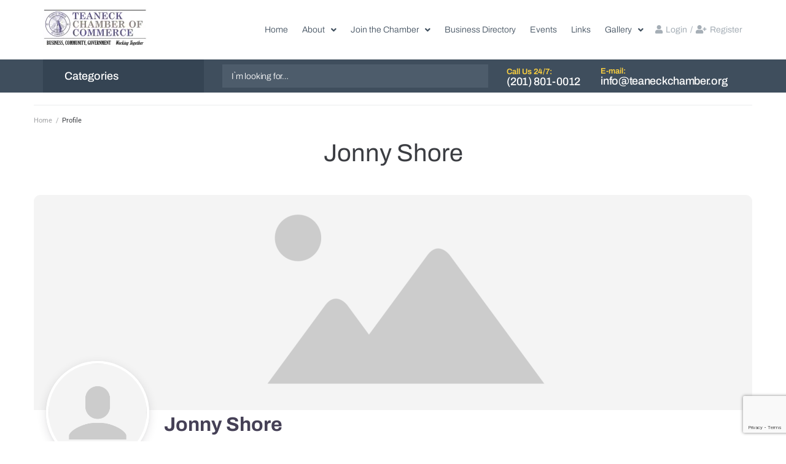

--- FILE ---
content_type: text/html; charset=UTF-8
request_url: https://www.teaneckchamber.org/profile/maadan/
body_size: 45262
content:
<!DOCTYPE html>
<html lang="en-US">
<head>
<meta charset="UTF-8">
<link rel="profile" href="https://gmpg.org/xfn/11">
<link rel="pingback" href="https://www.teaneckchamber.org/xmlrpc.php">

<meta name="viewport" content="width=device-width, initial-scale=1" />
<meta name='robots' content='index, follow, max-image-preview:large, max-snippet:-1, max-video-preview:-1' />

	<!-- This site is optimized with the Yoast SEO plugin v26.8 - https://yoast.com/product/yoast-seo-wordpress/ -->
	<title>Teaneck Chamber of Commerce in New Jersey | maadan</title>
	<link rel="canonical" href="https://www.teaneckchamber.org/profile/" />
	<meta property="og:locale" content="en_US" />
	<meta property="og:type" content="article" />
	<meta property="og:title" content="Teaneck Chamber of Commerce in New Jersey | maadan" />
	<meta property="og:url" content="https://www.teaneckchamber.org/profile/maadan/" />
	<meta property="og:site_name" content="Teaneck Chamber of Commerce in New Jersey" />
	<meta property="article:modified_time" content="2021-10-01T00:27:45+00:00" />
	<meta property="og:image" content="https://etqxcc7u2p3.exactdn.com/wp-content/uploads/2020/03/cropped-favicon.jpg?strip=all" />
	<meta property="og:image:width" content="512" />
	<meta property="og:image:height" content="512" />
	<meta property="og:image:type" content="image/jpeg" />
	<meta name="twitter:card" content="summary_large_image" />
	<meta name="twitter:label1" content="Est. reading time" />
	<meta name="twitter:data1" content="1 minute" />
	<script type="application/ld+json" class="yoast-schema-graph">{"@context":"https://schema.org","@graph":[{"@type":"WebPage","@id":"https://www.teaneckchamber.org/profile/","url":"https://www.teaneckchamber.org/profile/","name":"Profile &#8212; Teaneck Chamber of Commerce in New Jersey","isPartOf":{"@id":"https://www.teaneckchamber.org/#website"},"datePublished":"2021-09-10T19:21:55+00:00","dateModified":"2021-10-01T00:27:45+00:00","breadcrumb":{"@id":"https://www.teaneckchamber.org/profile/#breadcrumb"},"inLanguage":"en-US","potentialAction":[{"@type":"ReadAction","target":["https://www.teaneckchamber.org/profile/"]}]},{"@type":"BreadcrumbList","@id":"https://www.teaneckchamber.org/profile/#breadcrumb","itemListElement":[{"@type":"ListItem","position":1,"name":"Home","item":"https://www.teaneckchamber.org/"},{"@type":"ListItem","position":2,"name":"Profile"}]},{"@type":"WebSite","@id":"https://www.teaneckchamber.org/#website","url":"https://www.teaneckchamber.org/","name":"Teaneck Chamber of Commerce in New Jersey","description":"We are the eyes, the ears and the voice of Teaneck’s business, professional and industrial community.","publisher":{"@id":"https://www.teaneckchamber.org/#organization"},"potentialAction":[{"@type":"SearchAction","target":{"@type":"EntryPoint","urlTemplate":"https://www.teaneckchamber.org/?s={search_term_string}"},"query-input":{"@type":"PropertyValueSpecification","valueRequired":true,"valueName":"search_term_string"}}],"inLanguage":"en-US"},{"@type":"Organization","@id":"https://www.teaneckchamber.org/#organization","name":"Teaneck Chamber of Commerce","url":"https://www.teaneckchamber.org/","logo":{"@type":"ImageObject","inLanguage":"en-US","@id":"https://www.teaneckchamber.org/#/schema/logo/image/","url":"https://www.teaneckchamber.org/wp-content/uploads/2020/03/ticket2.jpg","contentUrl":"https://www.teaneckchamber.org/wp-content/uploads/2020/03/ticket2.jpg","width":1200,"height":1200,"caption":"Teaneck Chamber of Commerce"},"image":{"@id":"https://www.teaneckchamber.org/#/schema/logo/image/"}}]}</script>
	<!-- / Yoast SEO plugin. -->


<link rel='dns-prefetch' href='//www.google.com' />
<link rel='dns-prefetch' href='//use.fontawesome.com' />
<link rel='dns-prefetch' href='//cdn.jsdelivr.net' />
<link rel='dns-prefetch' href='//fonts.googleapis.com' />
<link rel='dns-prefetch' href='//etqxcc7u2p3.exactdn.com' />
<link href='https://fonts.gstatic.com' crossorigin rel='preconnect' />
<link rel='preconnect' href='//etqxcc7u2p3.exactdn.com' />
<link rel="alternate" type="application/rss+xml" title="Teaneck Chamber of Commerce in New Jersey &raquo; Feed" href="https://www.teaneckchamber.org/feed/" />
<link rel="alternate" type="application/rss+xml" title="Teaneck Chamber of Commerce in New Jersey &raquo; Comments Feed" href="https://www.teaneckchamber.org/comments/feed/" />
<link rel="alternate" type="text/calendar" title="Teaneck Chamber of Commerce in New Jersey &raquo; iCal Feed" href="https://www.teaneckchamber.org/events/?ical=1" />
<link rel="alternate" title="oEmbed (JSON)" type="application/json+oembed" href="https://www.teaneckchamber.org/wp-json/oembed/1.0/embed?url=https%3A%2F%2Fwww.teaneckchamber.org%2Fprofile%2F" />
<link rel="alternate" title="oEmbed (XML)" type="text/xml+oembed" href="https://www.teaneckchamber.org/wp-json/oembed/1.0/embed?url=https%3A%2F%2Fwww.teaneckchamber.org%2Fprofile%2F&#038;format=xml" />
<style id='wp-img-auto-sizes-contain-inline-css' type='text/css'>
img:is([sizes=auto i],[sizes^="auto," i]){contain-intrinsic-size:3000px 1500px}
/*# sourceURL=wp-img-auto-sizes-contain-inline-css */
</style>
<style id='wp-emoji-styles-inline-css' type='text/css'>

	img.wp-smiley, img.emoji {
		display: inline !important;
		border: none !important;
		box-shadow: none !important;
		height: 1em !important;
		width: 1em !important;
		margin: 0 0.07em !important;
		vertical-align: -0.1em !important;
		background: none !important;
		padding: 0 !important;
	}
/*# sourceURL=wp-emoji-styles-inline-css */
</style>
<link rel='stylesheet' id='wp-block-library-css' href='https://www.teaneckchamber.org/wp-includes/css/dist/block-library/style.min.css?ver=6.9' type='text/css' media='all' />
<style id='global-styles-inline-css' type='text/css'>
:root{--wp--preset--aspect-ratio--square: 1;--wp--preset--aspect-ratio--4-3: 4/3;--wp--preset--aspect-ratio--3-4: 3/4;--wp--preset--aspect-ratio--3-2: 3/2;--wp--preset--aspect-ratio--2-3: 2/3;--wp--preset--aspect-ratio--16-9: 16/9;--wp--preset--aspect-ratio--9-16: 9/16;--wp--preset--color--black: #000000;--wp--preset--color--cyan-bluish-gray: #abb8c3;--wp--preset--color--white: #ffffff;--wp--preset--color--pale-pink: #f78da7;--wp--preset--color--vivid-red: #cf2e2e;--wp--preset--color--luminous-vivid-orange: #ff6900;--wp--preset--color--luminous-vivid-amber: #fcb900;--wp--preset--color--light-green-cyan: #7bdcb5;--wp--preset--color--vivid-green-cyan: #00d084;--wp--preset--color--pale-cyan-blue: #8ed1fc;--wp--preset--color--vivid-cyan-blue: #0693e3;--wp--preset--color--vivid-purple: #9b51e0;--wp--preset--gradient--vivid-cyan-blue-to-vivid-purple: linear-gradient(135deg,rgb(6,147,227) 0%,rgb(155,81,224) 100%);--wp--preset--gradient--light-green-cyan-to-vivid-green-cyan: linear-gradient(135deg,rgb(122,220,180) 0%,rgb(0,208,130) 100%);--wp--preset--gradient--luminous-vivid-amber-to-luminous-vivid-orange: linear-gradient(135deg,rgb(252,185,0) 0%,rgb(255,105,0) 100%);--wp--preset--gradient--luminous-vivid-orange-to-vivid-red: linear-gradient(135deg,rgb(255,105,0) 0%,rgb(207,46,46) 100%);--wp--preset--gradient--very-light-gray-to-cyan-bluish-gray: linear-gradient(135deg,rgb(238,238,238) 0%,rgb(169,184,195) 100%);--wp--preset--gradient--cool-to-warm-spectrum: linear-gradient(135deg,rgb(74,234,220) 0%,rgb(151,120,209) 20%,rgb(207,42,186) 40%,rgb(238,44,130) 60%,rgb(251,105,98) 80%,rgb(254,248,76) 100%);--wp--preset--gradient--blush-light-purple: linear-gradient(135deg,rgb(255,206,236) 0%,rgb(152,150,240) 100%);--wp--preset--gradient--blush-bordeaux: linear-gradient(135deg,rgb(254,205,165) 0%,rgb(254,45,45) 50%,rgb(107,0,62) 100%);--wp--preset--gradient--luminous-dusk: linear-gradient(135deg,rgb(255,203,112) 0%,rgb(199,81,192) 50%,rgb(65,88,208) 100%);--wp--preset--gradient--pale-ocean: linear-gradient(135deg,rgb(255,245,203) 0%,rgb(182,227,212) 50%,rgb(51,167,181) 100%);--wp--preset--gradient--electric-grass: linear-gradient(135deg,rgb(202,248,128) 0%,rgb(113,206,126) 100%);--wp--preset--gradient--midnight: linear-gradient(135deg,rgb(2,3,129) 0%,rgb(40,116,252) 100%);--wp--preset--font-size--small: 13px;--wp--preset--font-size--medium: 20px;--wp--preset--font-size--large: 36px;--wp--preset--font-size--x-large: 42px;--wp--preset--spacing--20: 0.44rem;--wp--preset--spacing--30: 0.67rem;--wp--preset--spacing--40: 1rem;--wp--preset--spacing--50: 1.5rem;--wp--preset--spacing--60: 2.25rem;--wp--preset--spacing--70: 3.38rem;--wp--preset--spacing--80: 5.06rem;--wp--preset--shadow--natural: 6px 6px 9px rgba(0, 0, 0, 0.2);--wp--preset--shadow--deep: 12px 12px 50px rgba(0, 0, 0, 0.4);--wp--preset--shadow--sharp: 6px 6px 0px rgba(0, 0, 0, 0.2);--wp--preset--shadow--outlined: 6px 6px 0px -3px rgb(255, 255, 255), 6px 6px rgb(0, 0, 0);--wp--preset--shadow--crisp: 6px 6px 0px rgb(0, 0, 0);}:where(.is-layout-flex){gap: 0.5em;}:where(.is-layout-grid){gap: 0.5em;}body .is-layout-flex{display: flex;}.is-layout-flex{flex-wrap: wrap;align-items: center;}.is-layout-flex > :is(*, div){margin: 0;}body .is-layout-grid{display: grid;}.is-layout-grid > :is(*, div){margin: 0;}:where(.wp-block-columns.is-layout-flex){gap: 2em;}:where(.wp-block-columns.is-layout-grid){gap: 2em;}:where(.wp-block-post-template.is-layout-flex){gap: 1.25em;}:where(.wp-block-post-template.is-layout-grid){gap: 1.25em;}.has-black-color{color: var(--wp--preset--color--black) !important;}.has-cyan-bluish-gray-color{color: var(--wp--preset--color--cyan-bluish-gray) !important;}.has-white-color{color: var(--wp--preset--color--white) !important;}.has-pale-pink-color{color: var(--wp--preset--color--pale-pink) !important;}.has-vivid-red-color{color: var(--wp--preset--color--vivid-red) !important;}.has-luminous-vivid-orange-color{color: var(--wp--preset--color--luminous-vivid-orange) !important;}.has-luminous-vivid-amber-color{color: var(--wp--preset--color--luminous-vivid-amber) !important;}.has-light-green-cyan-color{color: var(--wp--preset--color--light-green-cyan) !important;}.has-vivid-green-cyan-color{color: var(--wp--preset--color--vivid-green-cyan) !important;}.has-pale-cyan-blue-color{color: var(--wp--preset--color--pale-cyan-blue) !important;}.has-vivid-cyan-blue-color{color: var(--wp--preset--color--vivid-cyan-blue) !important;}.has-vivid-purple-color{color: var(--wp--preset--color--vivid-purple) !important;}.has-black-background-color{background-color: var(--wp--preset--color--black) !important;}.has-cyan-bluish-gray-background-color{background-color: var(--wp--preset--color--cyan-bluish-gray) !important;}.has-white-background-color{background-color: var(--wp--preset--color--white) !important;}.has-pale-pink-background-color{background-color: var(--wp--preset--color--pale-pink) !important;}.has-vivid-red-background-color{background-color: var(--wp--preset--color--vivid-red) !important;}.has-luminous-vivid-orange-background-color{background-color: var(--wp--preset--color--luminous-vivid-orange) !important;}.has-luminous-vivid-amber-background-color{background-color: var(--wp--preset--color--luminous-vivid-amber) !important;}.has-light-green-cyan-background-color{background-color: var(--wp--preset--color--light-green-cyan) !important;}.has-vivid-green-cyan-background-color{background-color: var(--wp--preset--color--vivid-green-cyan) !important;}.has-pale-cyan-blue-background-color{background-color: var(--wp--preset--color--pale-cyan-blue) !important;}.has-vivid-cyan-blue-background-color{background-color: var(--wp--preset--color--vivid-cyan-blue) !important;}.has-vivid-purple-background-color{background-color: var(--wp--preset--color--vivid-purple) !important;}.has-black-border-color{border-color: var(--wp--preset--color--black) !important;}.has-cyan-bluish-gray-border-color{border-color: var(--wp--preset--color--cyan-bluish-gray) !important;}.has-white-border-color{border-color: var(--wp--preset--color--white) !important;}.has-pale-pink-border-color{border-color: var(--wp--preset--color--pale-pink) !important;}.has-vivid-red-border-color{border-color: var(--wp--preset--color--vivid-red) !important;}.has-luminous-vivid-orange-border-color{border-color: var(--wp--preset--color--luminous-vivid-orange) !important;}.has-luminous-vivid-amber-border-color{border-color: var(--wp--preset--color--luminous-vivid-amber) !important;}.has-light-green-cyan-border-color{border-color: var(--wp--preset--color--light-green-cyan) !important;}.has-vivid-green-cyan-border-color{border-color: var(--wp--preset--color--vivid-green-cyan) !important;}.has-pale-cyan-blue-border-color{border-color: var(--wp--preset--color--pale-cyan-blue) !important;}.has-vivid-cyan-blue-border-color{border-color: var(--wp--preset--color--vivid-cyan-blue) !important;}.has-vivid-purple-border-color{border-color: var(--wp--preset--color--vivid-purple) !important;}.has-vivid-cyan-blue-to-vivid-purple-gradient-background{background: var(--wp--preset--gradient--vivid-cyan-blue-to-vivid-purple) !important;}.has-light-green-cyan-to-vivid-green-cyan-gradient-background{background: var(--wp--preset--gradient--light-green-cyan-to-vivid-green-cyan) !important;}.has-luminous-vivid-amber-to-luminous-vivid-orange-gradient-background{background: var(--wp--preset--gradient--luminous-vivid-amber-to-luminous-vivid-orange) !important;}.has-luminous-vivid-orange-to-vivid-red-gradient-background{background: var(--wp--preset--gradient--luminous-vivid-orange-to-vivid-red) !important;}.has-very-light-gray-to-cyan-bluish-gray-gradient-background{background: var(--wp--preset--gradient--very-light-gray-to-cyan-bluish-gray) !important;}.has-cool-to-warm-spectrum-gradient-background{background: var(--wp--preset--gradient--cool-to-warm-spectrum) !important;}.has-blush-light-purple-gradient-background{background: var(--wp--preset--gradient--blush-light-purple) !important;}.has-blush-bordeaux-gradient-background{background: var(--wp--preset--gradient--blush-bordeaux) !important;}.has-luminous-dusk-gradient-background{background: var(--wp--preset--gradient--luminous-dusk) !important;}.has-pale-ocean-gradient-background{background: var(--wp--preset--gradient--pale-ocean) !important;}.has-electric-grass-gradient-background{background: var(--wp--preset--gradient--electric-grass) !important;}.has-midnight-gradient-background{background: var(--wp--preset--gradient--midnight) !important;}.has-small-font-size{font-size: var(--wp--preset--font-size--small) !important;}.has-medium-font-size{font-size: var(--wp--preset--font-size--medium) !important;}.has-large-font-size{font-size: var(--wp--preset--font-size--large) !important;}.has-x-large-font-size{font-size: var(--wp--preset--font-size--x-large) !important;}
/*# sourceURL=global-styles-inline-css */
</style>

<style id='classic-theme-styles-inline-css' type='text/css'>
/*! This file is auto-generated */
.wp-block-button__link{color:#fff;background-color:#32373c;border-radius:9999px;box-shadow:none;text-decoration:none;padding:calc(.667em + 2px) calc(1.333em + 2px);font-size:1.125em}.wp-block-file__button{background:#32373c;color:#fff;text-decoration:none}
/*# sourceURL=/wp-includes/css/classic-themes.min.css */
</style>
<link rel='stylesheet' id='niche-frame-css' href='https://www.teaneckchamber.org/wp-content/plugins/events-addon-for-elementor/assets/css/niche-frame.css?ver=1.0' type='text/css' media='all' />
<link rel='stylesheet' id='font-awesome-css' href='https://use.fontawesome.com/releases/v6.7.2/css/all.css?wpfas=true' type='text/css' media='all' />
<link rel='stylesheet' id='animate-css' href='https://www.teaneckchamber.org/wp-content/plugins/events-addon-for-elementor/assets/css/animate.min.css?ver=3.7.2' type='text/css' media='all' />
<link rel='stylesheet' id='themify-icons-css' href='https://www.teaneckchamber.org/wp-content/plugins/events-addon-for-elementor/assets/css/themify-icons.min.css?ver=1.0.0' type='text/css' media='all' />
<link rel='stylesheet' id='linea-css' href='https://www.teaneckchamber.org/wp-content/plugins/events-addon-for-elementor/assets/css/linea.min.css?ver=1.0.0' type='text/css' media='all' />
<link rel='stylesheet' id='magnific-popup-css' href='https://www.teaneckchamber.org/wp-content/themes/kava/assets/lib/magnific-popup/magnific-popup.min.css?ver=1.1.0' type='text/css' media='all' />
<link rel='stylesheet' id='owl-carousel-css' href='https://www.teaneckchamber.org/wp-content/plugins/events-addon-for-elementor/assets/css/owl.carousel.min.css?ver=2.3.4' type='text/css' media='all' />
<link rel='stylesheet' id='juxtapose-css' href='https://www.teaneckchamber.org/wp-content/plugins/events-addon-for-elementor/assets/css/juxtapose.css?ver=1.0' type='text/css' media='all' />
<link rel='stylesheet' id='naevents-styles-css' href='https://www.teaneckchamber.org/wp-content/plugins/events-addon-for-elementor/assets/css/styles.css?ver=1.8.2' type='text/css' media='all' />
<link rel='stylesheet' id='naevents-responsive-css' href='https://www.teaneckchamber.org/wp-content/plugins/events-addon-for-elementor/assets/css/responsive.css?ver=1.8.2' type='text/css' media='all' />
<link rel='stylesheet' id='select2css-css' href='https://cdn.jsdelivr.net/npm/select2@4.0.13/dist/css/select2.min.css?ver=1.0' type='text/css' media='all' />
<link rel='stylesheet' id='tru_anon_custom_css-css' href='https://www.teaneckchamber.org/wp-content/plugins/truanon-identity/includes/css/custom.css?ver=1.1' type='text/css' media='all' />
<style id='woocommerce-inline-inline-css' type='text/css'>
.woocommerce form .form-row .required { visibility: visible; }
/*# sourceURL=woocommerce-inline-inline-css */
</style>
<link rel='stylesheet' id='tribe-events-v2-single-skeleton-css' href='https://www.teaneckchamber.org/wp-content/plugins/the-events-calendar/build/css/tribe-events-single-skeleton.css?ver=6.15.14' type='text/css' media='all' />
<link rel='stylesheet' id='tribe-events-v2-single-skeleton-full-css' href='https://www.teaneckchamber.org/wp-content/plugins/the-events-calendar/build/css/tribe-events-single-full.css?ver=6.15.14' type='text/css' media='all' />
<link rel='stylesheet' id='tec-events-elementor-widgets-base-styles-css' href='https://www.teaneckchamber.org/wp-content/plugins/the-events-calendar/build/css/integrations/plugins/elementor/widgets/widget-base.css?ver=6.15.14' type='text/css' media='all' />
<link rel='stylesheet' id='brands-styles-css' href='https://www.teaneckchamber.org/wp-content/plugins/woocommerce/assets/css/brands.css?ver=10.3.7' type='text/css' media='all' />
<link rel='stylesheet' id='kava-parent-theme-style-css' href='https://www.teaneckchamber.org/wp-content/themes/kava/style.css?ver=1.2.6' type='text/css' media='all' />
<link rel='stylesheet' id='kava-theme-style-css' href='https://www.teaneckchamber.org/wp-content/themes/cartor/style.css?ver=1.2.6' type='text/css' media='all' />
<style id='kava-theme-style-inline-css' type='text/css'>
/* #Typography */body {font-style: normal;font-weight: 300;font-size: 14px;line-height: 1.6;font-family: Archivo, sans-serif;letter-spacing: 0px;text-align: left;color: #3b3d42;}h1,.h1-style {font-style: normal;font-weight: 400;font-size: 34px;line-height: 1.4;font-family: Archivo, sans-serif;letter-spacing: 0px;text-align: inherit;color: #3b3d42;}h2,.h2-style {font-style: normal;font-weight: 400;font-size: 24px;line-height: 1.4;font-family: Archivo, sans-serif;letter-spacing: 0px;text-align: inherit;color: #3b3d42;}h3,.h3-style {font-style: normal;font-weight: 400;font-size: 21px;line-height: 1.4;font-family: Archivo, sans-serif;letter-spacing: 0px;text-align: inherit;color: #3b3d42;}h4,.h4-style {font-style: normal;font-weight: 400;font-size: 20px;line-height: 1.5;font-family: Archivo, sans-serif;letter-spacing: 0px;text-align: inherit;color: #3b3d42;}h5,.h5-style {font-style: normal;font-weight: 300;font-size: 18px;line-height: 1.5;font-family: Archivo, sans-serif;letter-spacing: 0px;text-align: inherit;color: #3b3d42;}h6,.h6-style {font-style: normal;font-weight: 500;font-size: 14px;line-height: 1.5;font-family: Archivo, sans-serif;letter-spacing: 0px;text-align: inherit;color: #3b3d42;}@media (min-width: 1200px) {h1,.h1-style { font-size: 56px; }h2,.h2-style { font-size: 40px; }h3,.h3-style { font-size: 28px; }}a,h1 a:hover,h2 a:hover,h3 a:hover,h4 a:hover,h5 a:hover,h6 a:hover { color: #5f558f; }a:hover { color: #3b3d42; }blockquote {color: #5f558f;}/* #Header */.site-header__wrap {background-color: #ffffff;background-repeat: repeat;background-position: center top;background-attachment: scroll;;}/* ##Top Panel */.top-panel {color: #a1a2a4;background-color: #ffffff;}/* #Main Menu */.main-navigation {font-style: normal;font-weight: 400;font-size: 14px;line-height: 1.4;font-family: Roboto, sans-serif;letter-spacing: 0px;}.main-navigation a,.menu-item-has-children:before {color: #a1a2a4;}.main-navigation a:hover,.main-navigation .current_page_item>a,.main-navigation .current-menu-item>a,.main-navigation .current_page_ancestor>a,.main-navigation .current-menu-ancestor>a {color: #3b3d42;}/* #Mobile Menu */.mobile-menu-toggle-button {color: #ffffff;background-color: #5f558f;}/* #Social */.social-list a {color: #a1a2a4;}.social-list a:hover {color: #5f558f;}/* #Breadcrumbs */.breadcrumbs_item {font-style: normal;font-weight: 400;font-size: 11px;line-height: 1.5;font-family: Roboto, sans-serif;letter-spacing: 0px;}.breadcrumbs_item_sep,.breadcrumbs_item_link {color: #a1a2a4;}.breadcrumbs_item_link:hover {color: #5f558f;}/* #Post navigation */.post-navigation i {color: #a1a2a4;}.post-navigation .nav-links a:hover .post-title,.post-navigation .nav-links a:hover .nav-text {color: #5f558f;}.post-navigation .nav-links a:hover i {color: #3b3d42;}/* #Pagination */.pagination .page-numbers,.page-links > span,.page-links > a {color: #a1a2a4;}.pagination a.page-numbers:hover,.pagination .page-numbers.current,.page-links > a:hover,.page-links > span {color: #3b3d42;}.pagination .next,.pagination .prev {color: #5f558f;}.pagination .next:hover,.pagination .prev:hover {color: #3b3d42;}/* #Button Appearance Styles (regular scheme) */.btn,button,input[type='button'],input[type='reset'],input[type='submit'] {font-style: normal;font-weight: 900;font-size: 11px;line-height: 1;font-family: Roboto, sans-serif;letter-spacing: 1px;color: #ffffff;background-color: #5f558f;}.btn:hover,button:hover,input[type='button']:hover,input[type='reset']:hover,input[type='submit']:hover,input[type='reset']:hover {color: #ffffff;background-color: rgb(133,123,181);}.btn.invert-button {color: #ffffff;}.btn.invert-button:hover {color: #ffffff;border-color: #5f558f;background-color: #5f558f;}/* #Totop Button */#toTop {padding: 0px 0px;border-radius: 0px;background-color: ;color: ;}#toTop:hover {background-color: ;color: ;}input,optgroup,select,textarea {font-size: 14px;}/* #Comment, Contact, Password Forms */.comment-form .submit,.wpcf7-submit,.post-password-form label + input {font-style: normal;font-weight: 900;font-size: 11px;line-height: 1;font-family: Roboto, sans-serif;letter-spacing: 1px;color: #ffffff;background-color: #5f558f;}.comment-form .submit:hover,.wpcf7-submit:hover,.post-password-form label + input:hover {color: #ffffff;background-color: rgb(133,123,181);}.comment-reply-title {font-style: normal;font-weight: 400;font-size: 20px;line-height: 1.5;font-family: Archivo, sans-serif;letter-spacing: 0px;color: #3b3d42;}/* Cookies consent */.comment-form-cookies-consent input[type='checkbox']:checked ~ label[for=wp-comment-cookies-consent]:before {color: #ffffff;border-color: #5f558f;background-color: #5f558f;}/* #Comment Reply Link */#cancel-comment-reply-link {color: #5f558f;}#cancel-comment-reply-link:hover {color: #3b3d42;}/* #Comment item */.comment-body .fn {font-style: normal;font-weight: 500;font-size: 14px;line-height: 1.5;font-family: Archivo, sans-serif;letter-spacing: 0px;color: #3b3d42;}.comment-date__time {color: #a1a2a4;}.comment-reply-link {font-style: normal;font-weight: 900;font-size: 11px;line-height: 1;font-family: Roboto, sans-serif;letter-spacing: 1px;}/* #Input Placeholders */::-webkit-input-placeholder { color: #a1a2a4; }::-moz-placeholder{ color: #a1a2a4; }:-moz-placeholder{ color: #a1a2a4; }:-ms-input-placeholder{ color: #a1a2a4; }/* #Entry Meta */.posted-on,.cat-links,.byline,.tags-links {color: #a1a2a4;}.comments-button {color: #a1a2a4;}.comments-button:hover {color: #ffffff;background-color: #5f558f;}.btn-style .post-categories a {color: #ffffff;background-color: #5f558f;}.btn-style .post-categories a:hover {color: #ffffff;background-color: rgb(133,123,181);}.sticky-label {color: #ffffff;background-color: #5f558f;}/* Posts List Item Invert */.invert-hover.has-post-thumbnail:hover,.invert-hover.has-post-thumbnail:hover .posted-on,.invert-hover.has-post-thumbnail:hover .cat-links,.invert-hover.has-post-thumbnail:hover .byline,.invert-hover.has-post-thumbnail:hover .tags-links,.invert-hover.has-post-thumbnail:hover .entry-meta,.invert-hover.has-post-thumbnail:hover a,.invert-hover.has-post-thumbnail:hover .btn-icon,.invert-item.has-post-thumbnail,.invert-item.has-post-thumbnail .posted-on,.invert-item.has-post-thumbnail .cat-links,.invert-item.has-post-thumbnail .byline,.invert-item.has-post-thumbnail .tags-links,.invert-item.has-post-thumbnail .entry-meta,.invert-item.has-post-thumbnail a,.invert-item.has-post-thumbnail .btn:hover,.invert-item.has-post-thumbnail .btn-style .post-categories a:hover,.invert,.invert .entry-title,.invert a,.invert .byline,.invert .posted-on,.invert .cat-links,.invert .tags-links {color: #ffffff;}.invert-hover.has-post-thumbnail:hover a:hover,.invert-hover.has-post-thumbnail:hover .btn-icon:hover,.invert-item.has-post-thumbnail a:hover,.invert a:hover {color: #5f558f;}.invert-hover.has-post-thumbnail .btn,.invert-item.has-post-thumbnail .comments-button,.posts-list--default.list-style-v10 .invert.default-item .comments-button{color: #ffffff;background-color: #5f558f;}.invert-hover.has-post-thumbnail .btn:hover,.invert-item.has-post-thumbnail .comments-button:hover,.posts-list--default.list-style-v10 .invert.default-item .comments-button:hover {color: #5f558f;background-color: #ffffff;}/* Default Posts List */.list-style-v8 .comments-link {color: #a1a2a4;}.list-style-v8 .comments-link:hover {color: #3b3d42;}/* Creative Posts List */.creative-item .entry-title a:hover {color: #5f558f;}.list-style-default .creative-item a,.creative-item .btn-icon {color: #a1a2a4;}.list-style-default .creative-item a:hover,.creative-item .btn-icon:hover {color: #5f558f;}.list-style-default .creative-item .btn,.list-style-default .creative-item .btn:hover,.list-style-default .creative-item .comments-button:hover {color: #ffffff;}.creative-item__title-first-letter {font-style: normal;font-weight: 400;font-family: Archivo, sans-serif;color: #3b3d42;}.posts-list--creative.list-style-v10 .creative-item:before {background-color: #5f558f;box-shadow: 0px 0px 0px 8px rgba(95,85,143,0.25);}.posts-list--creative.list-style-v10 .creative-item__post-date {font-style: normal;font-weight: 400;font-size: 20px;line-height: 1.5;font-family: Archivo, sans-serif;letter-spacing: 0px;color: #5f558f;}.posts-list--creative.list-style-v10 .creative-item__post-date a {color: #5f558f;}.posts-list--creative.list-style-v10 .creative-item__post-date a:hover {color: #3b3d42;}/* Creative Posts List style-v2 */.list-style-v2 .creative-item .entry-title,.list-style-v9 .creative-item .entry-title {font-style: normal;font-weight: 400;font-size: 20px;line-height: 1.5;font-family: Archivo, sans-serif;letter-spacing: 0px;}/* Image Post Format */.post_format-post-format-image .post-thumbnail__link:before {color: #ffffff;background-color: #5f558f;}/* Gallery Post Format */.post_format-post-format-gallery .swiper-button-prev,.post_format-post-format-gallery .swiper-button-next {color: #a1a2a4;}.post_format-post-format-gallery .swiper-button-prev:hover,.post_format-post-format-gallery .swiper-button-next:hover {color: #3b3d42;}/* Link Post Format */.post_format-post-format-quote .post-format-quote {color: #ffffff;background-color: #5f558f;}.post_format-post-format-quote .post-format-quote:before {color: #5f558f;background-color: #ffffff;}/* Post Author */.post-author__title a {color: #5f558f;}.post-author__title a:hover {color: #3b3d42;}.invert .post-author__title a {color: #ffffff;}.invert .post-author__title a:hover {color: #5f558f;}/* Single Post */.single-post blockquote {border-color: #5f558f;}.single-post:not(.post-template-single-layout-4):not(.post-template-single-layout-7) .tags-links a:hover {color: #ffffff;border-color: #5f558f;background-color: #5f558f;}.single-header-3 .post-author .byline,.single-header-4 .post-author .byline,.single-header-5 .post-author .byline {font-style: normal;font-weight: 400;font-size: 20px;line-height: 1.5;font-family: Archivo, sans-serif;letter-spacing: 0px;}.single-header-8,.single-header-10 .entry-header {background-color: #5f558f;}.single-header-8.invert a:hover,.single-header-10.invert a:hover {color: rgba(255,255,255,0.5);}.single-header-3 a.comments-button,.single-header-10 a.comments-button {border: 1px solid #ffffff;}.single-header-3 a.comments-button:hover,.single-header-10 a.comments-button:hover {color: #5f558f;background-color: #ffffff;}/* Page preloader */.page-preloader {border-top-color: #5f558f;border-right-color: #5f558f;}/* Logo */.site-logo__link,.site-logo__link:hover {color: #5f558f;}/* Page title */.page-title {font-style: normal;font-weight: 400;font-size: 24px;line-height: 1.4;font-family: Archivo, sans-serif;letter-spacing: 0px;color: #3b3d42;}@media (min-width: 1200px) {.page-title { font-size: 40px; }}/* Grid Posts List */.posts-list.list-style-v3 .comments-link {border-color: #5f558f;}.posts-list.list-style-v4 .comments-link {color: #a1a2a4;}.posts-list.list-style-v4 .posts-list__item.grid-item .grid-item-wrap .comments-link:hover {color: #ffffff;background-color: #5f558f;}/* Posts List Grid Item Invert */.grid-item-wrap.invert,.grid-item-wrap.invert .posted-on,.grid-item-wrap.invert .cat-links,.grid-item-wrap.invert .byline,.grid-item-wrap.invert .tags-links,.grid-item-wrap.invert .entry-meta,.grid-item-wrap.invert a,.grid-item-wrap.invert .btn-icon,.grid-item-wrap.invert .comments-button {color: #ffffff;}/* Posts List Grid-5 Item Invert */.list-style-v5 .grid-item-wrap.invert .posted-on,.list-style-v5 .grid-item-wrap.invert .cat-links,.list-style-v5 .grid-item-wrap.invert .byline,.list-style-v5 .grid-item-wrap.invert .tags-links,.list-style-v5 .grid-item-wrap.invert .posted-on a,.list-style-v5 .grid-item-wrap.invert .cat-links a,.list-style-v5 .grid-item-wrap.invert .tags-links a,.list-style-v5 .grid-item-wrap.invert .byline a,.list-style-v5 .grid-item-wrap.invert .comments-link,.list-style-v5 .grid-item-wrap.invert .entry-title a:hover {color: #5f558f;}.list-style-v5 .grid-item-wrap.invert .posted-on a:hover,.list-style-v5 .grid-item-wrap.invert .cat-links a:hover,.list-style-v5 .grid-item-wrap.invert .tags-links a:hover,.list-style-v5 .grid-item-wrap.invert .byline a:hover,.list-style-v5 .grid-item-wrap.invert .comments-link:hover {color: #ffffff;}/* Posts List Grid-6 Item Invert */.posts-list.list-style-v6 .posts-list__item.grid-item .grid-item-wrap .cat-links a,.posts-list.list-style-v7 .posts-list__item.grid-item .grid-item-wrap .cat-links a {color: #ffffff;background-color: #5f558f;}.posts-list.list-style-v6 .posts-list__item.grid-item .grid-item-wrap .cat-links a:hover,.posts-list.list-style-v7 .posts-list__item.grid-item .grid-item-wrap .cat-links a:hover {color: #ffffff;background-color: rgb(133,123,181);}.posts-list.list-style-v9 .posts-list__item.grid-item .grid-item-wrap .entry-header .entry-title {font-weight : 300;}/* Grid 7 */.list-style-v7 .grid-item-wrap.invert .posted-on a:hover,.list-style-v7 .grid-item-wrap.invert .cat-links a:hover,.list-style-v7 .grid-item-wrap.invert .tags-links a:hover,.list-style-v7 .grid-item-wrap.invert .byline a:hover,.list-style-v7 .grid-item-wrap.invert .comments-link:hover,.list-style-v7 .grid-item-wrap.invert .entry-title a:hover,.list-style-v6 .grid-item-wrap.invert .posted-on a:hover,.list-style-v6 .grid-item-wrap.invert .cat-links a:hover,.list-style-v6 .grid-item-wrap.invert .tags-links a:hover,.list-style-v6 .grid-item-wrap.invert .byline a:hover,.list-style-v6 .grid-item-wrap.invert .comments-link:hover,.list-style-v6 .grid-item-wrap.invert .entry-title a:hover {color: #5f558f;}.list-style-v7 .grid-item-wrap.invert .posted-on,.list-style-v7 .grid-item-wrap.invert .cat-links,.list-style-v7 .grid-item-wrap.invert .byline,.list-style-v7 .grid-item-wrap.invert .tags-links,.list-style-v7 .grid-item-wrap.invert .posted-on a,.list-style-v7 .grid-item-wrap.invert .cat-links a,.list-style-v7 .grid-item-wrap.invert .tags-links a,.list-style-v7 .grid-item-wrap.invert .byline a,.list-style-v7 .grid-item-wrap.invert .comments-link,.list-style-v7 .grid-item-wrap.invert .entry-title a,.list-style-v7 .grid-item-wrap.invert .entry-content p,.list-style-v6 .grid-item-wrap.invert .posted-on,.list-style-v6 .grid-item-wrap.invert .cat-links,.list-style-v6 .grid-item-wrap.invert .byline,.list-style-v6 .grid-item-wrap.invert .tags-links,.list-style-v6 .grid-item-wrap.invert .posted-on a,.list-style-v6 .grid-item-wrap.invert .cat-links a,.list-style-v6 .grid-item-wrap.invert .tags-links a,.list-style-v6 .grid-item-wrap.invert .byline a,.list-style-v6 .grid-item-wrap.invert .comments-link,.list-style-v6 .grid-item-wrap.invert .entry-title a,.list-style-v6 .grid-item-wrap.invert .entry-content p {color: #ffffff;}.posts-list.list-style-v7 .grid-item .grid-item-wrap .entry-footer .comments-link:hover,.posts-list.list-style-v6 .grid-item .grid-item-wrap .entry-footer .comments-link:hover,.posts-list.list-style-v6 .posts-list__item.grid-item .grid-item-wrap .btn:hover,.posts-list.list-style-v7 .posts-list__item.grid-item .grid-item-wrap .btn:hover {color: #5f558f;border-color: #5f558f;}.posts-list.list-style-v10 .grid-item-inner .space-between-content .comments-link {color: #a1a2a4;}.posts-list.list-style-v10 .grid-item-inner .space-between-content .comments-link:hover {color: #5f558f;}.posts-list.list-style-v10 .posts-list__item.justify-item .justify-item-inner .entry-title a {color: #3b3d42;}.posts-list.posts-list--vertical-justify.list-style-v10 .posts-list__item.justify-item .justify-item-inner .entry-title a:hover{color: #ffffff;background-color: #5f558f;}.posts-list.list-style-v5 .posts-list__item.justify-item .justify-item-inner.invert .cat-links a:hover,.posts-list.list-style-v8 .posts-list__item.justify-item .justify-item-inner.invert .cat-links a:hover {color: #ffffff;background-color: rgb(133,123,181);}.posts-list.list-style-v5 .posts-list__item.justify-item .justify-item-inner.invert .cat-links a,.posts-list.list-style-v8 .posts-list__item.justify-item .justify-item-inner.invert .cat-links a{color: #ffffff;background-color: #5f558f;}.list-style-v8 .justify-item-inner.invert .posted-on,.list-style-v8 .justify-item-inner.invert .cat-links,.list-style-v8 .justify-item-inner.invert .byline,.list-style-v8 .justify-item-inner.invert .tags-links,.list-style-v8 .justify-item-inner.invert .posted-on a,.list-style-v8 .justify-item-inner.invert .cat-links a,.list-style-v8 .justify-item-inner.invert .tags-links a,.list-style-v8 .justify-item-inner.invert .byline a,.list-style-v8 .justify-item-inner.invert .comments-link,.list-style-v8 .justify-item-inner.invert .entry-title a,.list-style-v8 .justify-item-inner.invert .entry-content p,.list-style-v5 .justify-item-inner.invert .posted-on,.list-style-v5 .justify-item-inner.invert .cat-links,.list-style-v5 .justify-item-inner.invert .byline,.list-style-v5 .justify-item-inner.invert .tags-links,.list-style-v5 .justify-item-inner.invert .posted-on a,.list-style-v5 .justify-item-inner.invert .cat-links a,.list-style-v5 .justify-item-inner.invert .tags-links a,.list-style-v5 .justify-item-inner.invert .byline a,.list-style-v5 .justify-item-inner.invert .comments-link,.list-style-v5 .justify-item-inner.invert .entry-title a,.list-style-v5 .justify-item-inner.invert .entry-content p,.list-style-v4 .justify-item-inner.invert .posted-on:hover,.list-style-v4 .justify-item-inner.invert .cat-links,.list-style-v4 .justify-item-inner.invert .byline,.list-style-v4 .justify-item-inner.invert .tags-links,.list-style-v4 .justify-item-inner.invert .posted-on a,.list-style-v4 .justify-item-inner.invert .cat-links a,.list-style-v4 .justify-item-inner.invert .tags-links a,.list-style-v4 .justify-item-inner.invert .byline a,.list-style-v4 .justify-item-inner.invert .comments-link,.list-style-v4 .justify-item-inner.invert .entry-title a,.list-style-v4 .justify-item-inner.invert .entry-content p {color: #ffffff;}.list-style-v8 .justify-item-inner.invert .posted-on a:hover,.list-style-v8 .justify-item-inner.invert .cat-links a:hover,.list-style-v8 .justify-item-inner.invert .tags-links a:hover,.list-style-v8 .justify-item-inner.invert .byline a:hover,.list-style-v8 .justify-item-inner.invert .comments-link:hover,.list-style-v8 .justify-item-inner.invert .entry-title a:hover,.list-style-v5 .justify-item-inner.invert .posted-on a:hover,.list-style-v5 .justify-item-inner.invert .cat-links a:hover,.list-style-v5 .justify-item-inner.invert .tags-links a:hover,.list-style-v5 .justify-item-inner.invert .byline a:hover,.list-style-v5 .justify-item-inner.invert .entry-title a:hover,.list-style-v4 .justify-item-inner.invert .posted-on a,.list-style-v4 .justify-item-inner.invert .cat-links a:hover,.list-style-v4 .justify-item-inner.invert .tags-links a:hover,.list-style-v4 .justify-item-inner.invert .byline a:hover,.list-style-v4 .justify-item-inner.invert .comments-link:hover,.list-style-v4 .justify-item-inner.invert .entry-title a:hover{color: #5f558f;}.posts-list.list-style-v5 .justify-item .justify-item-wrap .entry-footer .comments-link:hover {border-color: #5f558f;}.list-style-v4 .justify-item-inner.invert .btn:hover,.list-style-v6 .justify-item-wrap.invert .btn:hover,.list-style-v8 .justify-item-inner.invert .btn:hover {color: #ffffff;}.posts-list.posts-list--vertical-justify.list-style-v5 .posts-list__item.justify-item .justify-item-wrap .entry-footer .comments-link:hover,.posts-list.posts-list--vertical-justify.list-style-v5 .posts-list__item.justify-item .justify-item-wrap .entry-footer .btn:hover {color: #5f558f;border-color: #5f558f;}/* masonry Posts List */.posts-list.list-style-v3 .comments-link {border-color: #5f558f;}.posts-list.list-style-v4 .comments-link {color: #a1a2a4;}.posts-list.list-style-v4 .posts-list__item.masonry-item .masonry-item-wrap .comments-link:hover {color: #ffffff;background-color: #5f558f;}/* Posts List masonry Item Invert */.masonry-item-wrap.invert,.masonry-item-wrap.invert .posted-on,.masonry-item-wrap.invert .cat-links,.masonry-item-wrap.invert .byline,.masonry-item-wrap.invert .tags-links,.masonry-item-wrap.invert .entry-meta,.masonry-item-wrap.invert a,.masonry-item-wrap.invert .btn-icon,.masonry-item-wrap.invert .comments-button {color: #ffffff;}/* Posts List masonry-5 Item Invert */.list-style-v5 .masonry-item-wrap.invert .posted-on,.list-style-v5 .masonry-item-wrap.invert .cat-links,.list-style-v5 .masonry-item-wrap.invert .byline,.list-style-v5 .masonry-item-wrap.invert .tags-links,.list-style-v5 .masonry-item-wrap.invert .posted-on a,.list-style-v5 .masonry-item-wrap.invert .cat-links a,.list-style-v5 .masonry-item-wrap.invert .tags-links a,.list-style-v5 .masonry-item-wrap.invert .byline a,.list-style-v5 .masonry-item-wrap.invert .comments-link,.list-style-v5 .masonry-item-wrap.invert .entry-title a:hover {color: #5f558f;}.list-style-v5 .masonry-item-wrap.invert .posted-on a:hover,.list-style-v5 .masonry-item-wrap.invert .cat-links a:hover,.list-style-v5 .masonry-item-wrap.invert .tags-links a:hover,.list-style-v5 .masonry-item-wrap.invert .byline a:hover,.list-style-v5 .masonry-item-wrap.invert .comments-link:hover {color: #ffffff;}.posts-list.list-style-v10 .masonry-item-inner .space-between-content .comments-link {color: #a1a2a4;}.posts-list.list-style-v10 .masonry-item-inner .space-between-content .comments-link:hover {color: #5f558f;}.widget_recent_entries a,.widget_recent_comments a {font-style: normal;font-weight: 500;font-size: 14px;line-height: 1.5;font-family: Archivo, sans-serif;letter-spacing: 0px;color: #3b3d42;}.widget_recent_entries a:hover,.widget_recent_comments a:hover {color: #5f558f;}.widget_recent_entries .post-date,.widget_recent_comments .recentcomments {color: #a1a2a4;}.widget_recent_comments .comment-author-link a {color: #a1a2a4;}.widget_recent_comments .comment-author-link a:hover {color: #5f558f;}.widget_calendar th,.widget_calendar caption {color: #5f558f;}.widget_calendar tbody td a {color: #3b3d42;}.widget_calendar tbody td a:hover {color: #ffffff;background-color: #5f558f;}.widget_calendar tfoot td a {color: #a1a2a4;}.widget_calendar tfoot td a:hover {color: #3b3d42;}/* Preloader */.jet-smart-listing-wrap.jet-processing + div.jet-smart-listing-loading,div.wpcf7 .ajax-loader {border-top-color: #5f558f;border-right-color: #5f558f;}/*--------------------------------------------------------------## Ecwid Plugin Styles--------------------------------------------------------------*//* Product Title, Product Price amount */html#ecwid_html body#ecwid_body .ec-size .ec-wrapper .ec-store .grid-product__title-inner,html#ecwid_html body#ecwid_body .ec-size .ec-wrapper .ec-store .grid__products .grid-product__image ~ .grid-product__price .grid-product__price-amount,html#ecwid_html body#ecwid_body .ec-size .ec-wrapper .ec-store .grid__products .grid-product__image ~ .grid-product__title .grid-product__price-amount,html#ecwid_html body#ecwid_body .ec-size .ec-store .grid__products--medium-items.grid__products--layout-center .grid-product__price-compare,html#ecwid_html body#ecwid_body .ec-size .ec-store .grid__products--medium-items .grid-product__details,html#ecwid_html body#ecwid_body .ec-size .ec-store .grid__products--medium-items .grid-product__sku,html#ecwid_html body#ecwid_body .ec-size .ec-store .grid__products--medium-items .grid-product__sku-hover,html#ecwid_html body#ecwid_body .ec-size .ec-store .grid__products--medium-items .grid-product__tax,html#ecwid_html body#ecwid_body .ec-size .ec-wrapper .ec-store .form__msg,html#ecwid_html body#ecwid_body .ec-size.ec-size--l .ec-wrapper .ec-store h1,html#ecwid_html body#ecwid_body.page .ec-size .ec-wrapper .ec-store .product-details__product-title,html#ecwid_html body#ecwid_body.page .ec-size .ec-wrapper .ec-store .product-details__product-price,html#ecwid_html body#ecwid_body .ec-size .ec-wrapper .ec-store .product-details-module__title,html#ecwid_html body#ecwid_body .ec-size .ec-wrapper .ec-store .ec-cart-summary__row--total .ec-cart-summary__title,html#ecwid_html body#ecwid_body .ec-size .ec-wrapper .ec-store .ec-cart-summary__row--total .ec-cart-summary__price,html#ecwid_html body#ecwid_body .ec-size .ec-wrapper .ec-store .grid__categories * {font-style: normal;font-weight: 500;line-height: 1.5;font-family: Archivo, sans-serif;letter-spacing: 0px;}html#ecwid_html body#ecwid_body .ecwid .ec-size .ec-wrapper .ec-store .product-details__product-description {font-style: normal;font-weight: 300;font-size: 14px;line-height: 1.6;font-family: Archivo, sans-serif;letter-spacing: 0px;text-align: left;color: #3b3d42;}html#ecwid_html body#ecwid_body .ec-size .ec-wrapper .ec-store .grid-product__title-inner,html#ecwid_html body#ecwid_body .ec-size .ec-wrapper .ec-store .grid__products .grid-product__image ~ .grid-product__price .grid-product__price-amount,html#ecwid_html body#ecwid_body .ec-size .ec-wrapper .ec-store .grid__products .grid-product__image ~ .grid-product__title .grid-product__price-amount,html#ecwid_html body#ecwid_body .ec-size .ec-store .grid__products--medium-items.grid__products--layout-center .grid-product__price-compare,html#ecwid_html body#ecwid_body .ec-size .ec-store .grid__products--medium-items .grid-product__details,html#ecwid_html body#ecwid_body .ec-size .ec-store .grid__products--medium-items .grid-product__sku,html#ecwid_html body#ecwid_body .ec-size .ec-store .grid__products--medium-items .grid-product__sku-hover,html#ecwid_html body#ecwid_body .ec-size .ec-store .grid__products--medium-items .grid-product__tax,html#ecwid_html body#ecwid_body .ec-size .ec-wrapper .ec-store .product-details-module__title,html#ecwid_html body#ecwid_body.page .ec-size .ec-wrapper .ec-store .product-details__product-price,html#ecwid_html body#ecwid_body.page .ec-size .ec-wrapper .ec-store .product-details__product-title,html#ecwid_html body#ecwid_body .ec-size .ec-wrapper .ec-store .form-control__text,html#ecwid_html body#ecwid_body .ec-size .ec-wrapper .ec-store .form-control__textarea,html#ecwid_html body#ecwid_body .ec-size .ec-wrapper .ec-store .ec-link,html#ecwid_html body#ecwid_body .ec-size .ec-wrapper .ec-store .ec-link:visited,html#ecwid_html body#ecwid_body .ec-size .ec-wrapper .ec-store input[type="radio"].form-control__radio:checked+.form-control__radio-view::after {color: #5f558f;}html#ecwid_html body#ecwid_body .ec-size .ec-wrapper .ec-store .ec-link:hover {color: #3b3d42;}/* Product Title, Price small state */html#ecwid_html body#ecwid_body .ec-size .ec-wrapper .ec-store .grid__products--small-items .grid-product__title-inner,html#ecwid_html body#ecwid_body .ec-size .ec-wrapper .ec-store .grid__products--small-items .grid-product__price-hover .grid-product__price-amount,html#ecwid_html body#ecwid_body .ec-size .ec-wrapper .ec-store .grid__products--small-items .grid-product__image ~ .grid-product__price .grid-product__price-amount,html#ecwid_html body#ecwid_body .ec-size .ec-wrapper .ec-store .grid__products--small-items .grid-product__image ~ .grid-product__title .grid-product__price-amount,html#ecwid_html body#ecwid_body .ec-size .ec-wrapper .ec-store .grid__products--small-items.grid__products--layout-center .grid-product__price-compare,html#ecwid_html body#ecwid_body .ec-size .ec-wrapper .ec-store .grid__products--small-items .grid-product__details,html#ecwid_html body#ecwid_body .ec-size .ec-wrapper .ec-store .grid__products--small-items .grid-product__sku,html#ecwid_html body#ecwid_body .ec-size .ec-wrapper .ec-store .grid__products--small-items .grid-product__sku-hover,html#ecwid_html body#ecwid_body .ec-size .ec-wrapper .ec-store .grid__products--small-items .grid-product__tax {font-size: 12px;}/* Product Title, Price medium state */html#ecwid_html body#ecwid_body .ec-size .ec-wrapper .ec-store .grid__products--medium-items .grid-product__title-inner,html#ecwid_html body#ecwid_body .ec-size .ec-wrapper .ec-store .grid__products--medium-items .grid-product__price-hover .grid-product__price-amount,html#ecwid_html body#ecwid_body .ec-size .ec-wrapper .ec-store .grid__products--medium-items .grid-product__image ~ .grid-product__price .grid-product__price-amount,html#ecwid_html body#ecwid_body .ec-size .ec-wrapper .ec-store .grid__products--medium-items .grid-product__image ~ .grid-product__title .grid-product__price-amount,html#ecwid_html body#ecwid_body .ec-size .ec-wrapper .ec-store .grid__products--medium-items.grid__products--layout-center .grid-product__price-compare,html#ecwid_html body#ecwid_body .ec-size .ec-wrapper .ec-store .grid__products--medium-items .grid-product__details,html#ecwid_html body#ecwid_body .ec-size .ec-wrapper .ec-store .grid__products--medium-items .grid-product__sku,html#ecwid_html body#ecwid_body .ec-size .ec-wrapper .ec-store .grid__products--medium-items .grid-product__sku-hover,html#ecwid_html body#ecwid_body .ec-size .ec-wrapper .ec-store .grid__products--medium-items .grid-product__tax {font-size: 14px;}/* Product Title, Price large state */html#ecwid_html body#ecwid_body .ec-size .ec-wrapper .ec-store .grid__products--large-items .grid-product__title-inner,html#ecwid_html body#ecwid_body .ec-size .ec-wrapper .ec-store .grid__products--large-items .grid-product__price-hover .grid-product__price-amount,html#ecwid_html body#ecwid_body .ec-size .ec-wrapper .ec-store .grid__products--large-items .grid-product__image ~ .grid-product__price .grid-product__price-amount,html#ecwid_html body#ecwid_body .ec-size .ec-wrapper .ec-store .grid__products--large-items .grid-product__image ~ .grid-product__title .grid-product__price-amount,html#ecwid_html body#ecwid_body .ec-size .ec-wrapper .ec-store .grid__products--large-items.grid__products--layout-center .grid-product__price-compare,html#ecwid_html body#ecwid_body .ec-size .ec-wrapper .ec-store .grid__products--large-items .grid-product__details,html#ecwid_html body#ecwid_body .ec-size .ec-wrapper .ec-store .grid__products--large-items .grid-product__sku,html#ecwid_html body#ecwid_body .ec-size .ec-wrapper .ec-store .grid__products--large-items .grid-product__sku-hover,html#ecwid_html body#ecwid_body .ec-size .ec-wrapper .ec-store .grid__products--large-items .grid-product__tax {font-size: 17px;}/* Product Add To Cart button */html#ecwid_html body#ecwid_body .ec-size .ec-wrapper .ec-store button {font-style: normal;font-weight: 900;line-height: 1;font-family: Roboto, sans-serif;letter-spacing: 1px;}/* Product Add To Cart button normal state */html#ecwid_html body#ecwid_body .ec-size .ec-wrapper .ec-store .form-control--secondary .form-control__button,html#ecwid_html body#ecwid_body .ec-size .ec-wrapper .ec-store .form-control--primary .form-control__button {border-color: #5f558f;background-color: transparent;color: #5f558f;}/* Product Add To Cart button hover state, Product Category active state */html#ecwid_html body#ecwid_body .ec-size .ec-wrapper .ec-store .form-control--secondary .form-control__button:hover,html#ecwid_html body#ecwid_body .ec-size .ec-wrapper .ec-store .form-control--primary .form-control__button:hover,html#ecwid_html body#ecwid_body .horizontal-menu-container.horizontal-desktop .horizontal-menu-item.horizontal-menu-item--active>a {border-color: #5f558f;background-color: #5f558f;color: #ffffff;}/* Black Product Add To Cart button normal state */html#ecwid_html body#ecwid_body .ec-size .ec-wrapper .ec-store .grid__products--appearance-hover .grid-product--dark .form-control--secondary .form-control__button {border-color: #5f558f;background-color: #5f558f;color: #ffffff;}/* Black Product Add To Cart button normal state */html#ecwid_html body#ecwid_body .ec-size .ec-wrapper .ec-store .grid__products--appearance-hover .grid-product--dark .form-control--secondary .form-control__button:hover {border-color: #ffffff;background-color: #ffffff;color: #5f558f;}/* Product Add To Cart button small label */html#ecwid_html body#ecwid_body .ec-size.ec-size--l .ec-wrapper .ec-store .form-control .form-control__button {font-size: 10px;}/* Product Add To Cart button medium label */html#ecwid_html body#ecwid_body .ec-size.ec-size--l .ec-wrapper .ec-store .form-control--small .form-control__button {font-size: 11px;}/* Product Add To Cart button large label */html#ecwid_html body#ecwid_body .ec-size.ec-size--l .ec-wrapper .ec-store .form-control--medium .form-control__button {font-size: 14px;}/* Mini Cart icon styles */html#ecwid_html body#ecwid_body .ec-minicart__body .ec-minicart__icon .icon-default path[stroke],html#ecwid_html body#ecwid_body .ec-minicart__body .ec-minicart__icon .icon-default circle[stroke] {stroke: #5f558f;}html#ecwid_html body#ecwid_body .ec-minicart:hover .ec-minicart__body .ec-minicart__icon .icon-default path[stroke],html#ecwid_html body#ecwid_body .ec-minicart:hover .ec-minicart__body .ec-minicart__icon .icon-default circle[stroke] {stroke: #3b3d42;}/* Single product */.woocommerce table.variations .reset_variations,.woocommerce-review-link{font-weight: 400;}.product_meta,.woocommerce-tabs .tabs li a,.single-product .quantity label,.woocommerce table.variations .label{font-weight: 500;}.woocommerce table.variations select{color: #a1a2a4;}.product_meta .sku_wrapper span,.product_meta .posted_in a,.product_meta .tagged_as a{font-weight: 300;}.woocommerce-tabs .tabs li a{color: #3b3d42;}.woocommerce-tabs .tabs li a:hover{color: #5f558f;}/* #Button Appearance Styles (regular scheme) */.elementor-widget-wp-widget-woocommerce_product_search button,.widget_product_search button,.added_to_cart.wc-forward,.woocommerce .button,.elementor-widget-wp-widget-woocommerce_widget_cart .button,.elementor-widget-wp-widget-woocommerce_product_search .button {font-style: normal;font-weight: 900;font-size: 11px;line-height: 1;font-family: Roboto, sans-serif;letter-spacing: 1px;color: #ffffff;background-color: #5f558f;}.jet-compare-button__link,.jet-wishlist-button__link {font-style: normal;font-weight: 900;font-size: 11px;line-height: 1;font-family: Roboto, sans-serif;letter-spacing: 1px;}.jet-compare-button__link[data-widget-id=default] .jet-compare-button__plane.jet-compare-button__plane-normal,.jet-compare-button__link[data-widget-id=default] .jet-compare-button__plane.jet-compare-button__plane-added,.jet-wishlist-button__link[data-widget-id=default] .jet-wishlist-button__plane.jet-wishlist-button__plane-normal,.jet-wishlist-button__link[data-widget-id=default] .jet-wishlist-button__plane.jet-wishlist-button__plane-added {background-color: #5f558f;}.jet-compare-button__link[data-widget-id=default]:hover .jet-compare-button__plane.jet-compare-button__plane-normal,.jet-compare-button__link[data-widget-id=default]:hover .jet-compare-button__plane.jet-compare-button__plane-added,.jet-wishlist-button__link[data-widget-id=default]:hover .jet-wishlist-button__plane.jet-wishlist-button__plane-normal,.jet-wishlist-button__link[data-widget-id=default]:hover .jet-wishlist-button__plane.jet-wishlist-button__plane-added {background-color: rgb(133,123,181);}.elementor-widget-wp-widget-woocommerce_product_search button:hover,.widget_product_search button:hover,.added_to_cart.wc-forward:hover,.button:hover{color: #ffffff;background-color: rgb(133,123,181);}.widget_recently_viewed_products .amount,.widget_products .amount,.widget_top_rated_products .amount,.price,table.woocommerce-grouped-product-list tr td.woocommerce-grouped-product-list-item__price{font-weight: 400;}/*Reviews*/ol.commentlist li .meta strong{font-weight: 300;}ol.commentlist li .meta{color: #a1a2a4;}/*Single Product Thumbnails*/.woocommerce-product-gallery__trigger{background-color: #ffffff;color: #3b3d42;}.woocommerce-product-gallery__trigger:hover{background-color: #3b3d42;color:#ffffff;}/*WooCommerce cart page*/.woocommerce-cart table tr td.product-remove a{color: #a1a2a4;}.woocommerce-cart table tr td.product-name a{color: #3b3d42;}.woocommerce-cart table tr td.product-price ,.woocommerce-cart table tr td.product-subtotal,.woocommerce-cart .cart-collaterals table tr.cart-subtotal .amount,.woocommerce-cart .cart-collaterals table tr.order-total .amount {font-weight: 400;color: #3b3d42;}.woocommerce-cart table tr td.product-quantity input{color:#a1a2a4;}.woocommerce-cart table tr th,.woocommerce-account .woocommerce .woocommerce-MyAccount-content label,.woocommerce-cart table tr td.actions label{font-weight: 500;}.woocommerce-cart table tr td.actions > .button,.woocommerce-cart .cart-collaterals table tr.order-total .amount{color: #5f558f;}.woocommerce-cart table tr td.actions > .button:hover{color: #3b3d42;}.woocommerce-cart table tr td.product-remove a:hover,.woocommerce-cart table tr td.product-name a:hover {color: #5f558f;}.select2-container--default .select2-selection--single .select2-selection__rendered{color:#a1a2a4;}.woocommerce-cart .cart-collaterals .wc-proceed-to-checkout a.checkout-button.button:hover{background-color:#5f558f;}.woocommerce-cart table tr td.actions{background-color: rgba(95,85,143,0.05);}/*WooCommerce checkout*/.woocommerce-checkout label,.woocommerce-account .woocommerce label:not(.woocommerce-form__label-for-checkbox),.lost_password a,.comment-form label,.woocommerce-checkout .woocommerce-checkout-review-order table .amount,.woocommerce-checkout .woocommerce-checkout-review-order table tr th,.woocommerce-checkout .woocommerce-checkout-review-order table tbody tr td .product-quantity{font-weight: 500;}.woocommerce-checkout .woocommerce-checkout-review-order table tbody tr td .product-quantity{color:#5f558f;}.woocommerce-checkout .woocommerce-checkout-review-order table tfoot,.wc_payment_methods li .payment_box{background-color: rgba(95,85,143,0.05);}.woocommerce-checkout .woocommerce-message,.woocommerce-checkout .woocommerce-error,.woocommerce-checkout .woocommerce-info{font-weight: 400;}label.checkbox input[type="checkbox"] + span::after,label.inline input[type="checkbox"] + span::after {color: #5f558f;}label.checkbox.woocommerce-form__label,label.inline.woocommerce-form__label{color:#a1a2a4;font-weight: 300;}.woocommerce-checkout .place-order button.button:hover{background-color:#5f558f;}/*WooCommerce my-account*/.woocommerce-account .woocommerce .woocommerce-MyAccount-navigation ul li{font-weight: 900;}.woocommerce-account .woocommerce .woocommerce-MyAccount-navigation ul li a:hover,.woocommerce-account .woocommerce .woocommerce-MyAccount-navigation ul li.is-active a{color: #ffffff;background-color: #5f558f;border-color: #5f558f;}.woocommerce-account .woocommerce .woocommerce-MyAccount-content table.woocommerce-orders-table tr td:first-child,.woocommerce-account .woocommerce .woocommerce-MyAccount-content table.woocommerce-orders-table tr th,.woocommerce-order-received .woocommerce .woocommerce-order table.shop_table.order_details tr td:first-child,.woocommerce-order-received .woocommerce .woocommerce-order table.shop_table.order_details tr th,.woocommerce-account .woocommerce .woocommerce-MyAccount-content table.shop_table.order_details tr td:first-child,.woocommerce-account .woocommerce .woocommerce-MyAccount-content table.shop_table.order_details tr th{font-weight: 500;}.woocommerce-order-received .woocommerce .woocommerce-order table.shop_table.order_details tr td a:not(.button),.woocommerce-account .woocommerce .woocommerce-MyAccount-content table.woocommerce-orders-table tr td a,.woocommerce-account .woocommerce .woocommerce-MyAccount-content table.shop_table.order_details tr td a{color: #3b3d42;font-weight:300;}.woocommerce-order-received .woocommerce .woocommerce-order table.shop_table.order_details tr td a:not(.button):hover,.woocommerce-account .woocommerce .woocommerce-MyAccount-content table.woocommerce-orders-table tr td a:hover,.woocommerce-account .woocommerce .woocommerce-MyAccount-content table.shop_table.order_details tr td a:hover{color: #5f558f;}.woocommerce-order-received .woocommerce .woocommerce-order table.shop_table.order_details tr td.woocommerce-table__product-name .product-quantity,.woocommerce-account .woocommerce .woocommerce-MyAccount-content table.woocommerce-orders-table tr td.woocommerce-table__product-name .product-quantity,.woocommerce-account .woocommerce .woocommerce-MyAccount-content table.shop_table.order_details tr td.woocommerce-table__product-name .product-quantity{color: #a1a2a4;}ul.woocommerce-order-overview li strong{font-weight: 500;}.woocommerce-order-received .woocommerce .woocommerce-order table.shop_table.order_details tr td.woocommerce-table__product-name .product-quantity{font-weight:300;}.woocommerce-account .woocommerce .woocommerce-MyAccount-content legend{font-weight: 400;}.woocommerce-account .woocommerce .woocommerce-MyAccount-content table.woocommerce-orders-table tr td.woocommerce-orders-table__cell-order-actions .button,.woocommerce .woocommerce-MyAccount-content table.shop_table.order_details tr td.download-file .button,table.woocommerce-table--order-downloads.shop_table tbody tr td.download-file .button{font-style: normal;font-weight: 300;font-size: 14px;line-height: 1.6;font-family: Archivo, sans-serif;letter-spacing: 0px;text-align: left;color: #5f558f;}.woocommerce-account .woocommerce .woocommerce-MyAccount-content mark{color: #5f558f;}.woocommerce-account .woocommerce .woocommerce-MyAccount-content table.woocommerce-orders-table tr td.woocommerce-orders-table__cell-order-actions .button:hover,.woocommerce .woocommerce-MyAccount-content table.shop_table.order_details tr td.download-file .button:hover,table.woocommerce-table--order-downloads.shop_table tbody tr td.download-file .button:hover {color: #3b3d42;}/*WooCommerce widgets*/.elementor-widget-wp-widget-woocommerce_price_filter .ui-slider-handle,.widget_price_filter .ui-slider-handle,.elementor-widget-wp-widget-woocommerce_price_filter .ui-slider-range,.widget_price_filter .ui-slider-range{background-color: #5f558f;}.elementor-widget-wp-widget-woocommerce_shopping_cart .quantity,.elementor-widget-wp-widget-woocommerce_widget_cart .quantity,.widget_shopping_cart .quantity{color: #a1a2a4;}.elementor-widget-wp-widget-woocommerce_shopping_cart,.elementor-widget-wp-widget-woocommerce_widget_cart,.widget_shopping_cart,.elementor-widget-wp-widget-woocommerce_shopping_cart a:not(.button),.elementor-widget-wp-widget-woocommerce_widget_cart a:not(.button),.widget_shopping_cart a:not(.button),.elementor-widget-wp-widget-woocommerce_recently_viewed_products a,.widget_recently_viewed_products a,.elementor-widget-wp-widget-woocommerce_products a,.widget_products a,.elementor-widget-wp-widget-woocommerce_top_rated_products a,.widget_top_rated_products a,.elementor-widget-wp-widget-woocommerce_recent_reviews a,.widget_recent_reviews a{color: #3b3d42;}.elementor-widget-wp-widget-woocommerce_shopping_cart a:not(.button):hover,.elementor-widget-wp-widget-woocommerce_widget_cart a:not(.button):hover,.widget_shopping_cart a:not(.button):hover,.elementor-widget-wp-widget-woocommerce_recently_viewed_products a:hover,.widget_recently_viewed_products a:hover,.elementor-widget-wp-widget-woocommerce_products a:hover,.widget_products a:hover,.elementor-widget-wp-widget-woocommerce_top_rated_products a:hover,.widget_top_rated_products a:hover,.elementor-widget-wp-widget-woocommerce_recent_reviews a:hover,.widget_recent_reviews a:hover{color: #5f558f;}.elementor-widget-wp-widget-woocommerce_rating_filter li.chosen:before,.widget_rating_filter li.chosen:before {background-color: #5f558f;border-color: #5f558f;}.elementor-widget-wp-widget-woocommerce_product_categories li.current-cat a:before,.widget_product_categories li.current-cat a:before{background-color: #5f558f;border-color: #5f558f;}.elementor-widget-wp-widget-woocommerce_rating_filter li:after,.widget_rating_filter li:after{color: #ffffff;}.elementor-widget-wp-widget-woocommerce_product_categories li a:after,.widget_product_categories li a:after{color: #ffffff;}.select2-container--default .select2-selection--single .select2-selection__rendered{color: #3b3d42;}.elementor-widget-wp-widget-woocommerce_widget_cart .woocommerce-mini-cart__total > strong,.elementor-widget-wp-widget-woocommerce_shopping_cart .woocommerce-mini-cart__total > strong,.widget_shopping_cart .woocommerce-mini-cart__total > strong,.elementor-widget-wp-widget-woocommerce_widget_cart .quantity .amount,.elementor-widget-wp-widget-woocommerce_shopping_cart .quantity .amount,.widget_shopping_cart .quantity .amount{font-weight: 500;}.elementor-widget-wp-widget-woocommerce_widget_cart .woocommerce-mini-cart__total .amount,.elementor-widget-wp-widget-woocommerce_shopping_cart .woocommerce-mini-cart__total .amount,.widget_shopping_cart .woocommerce-mini-cart__total .amount{font-weight: 400;}.elementor-widget-wp-widget-woocommerce_widget_cart .woocommerce-mini-cart__buttons .wc-forward:not(.checkout),.elementor-widget-wp-widget-woocommerce_shopping_cart .woocommerce-mini-cart__buttons .wc-forward:not(.checkout),.widget_shopping_cart .woocommerce-mini-cart__buttons .wc-forward:not(.checkout){color: #5f558f;font-weight: 400;}.elementor-widget-wp-widget-woocommerce_widget_cart .woocommerce-mini-cart__buttons .wc-forward:not(.checkout):hover,.elementor-widget-wp-widget-woocommerce_shopping_cart .woocommerce-mini-cart__buttons .wc-forward:not(.checkout):hover,.widget_shopping_cart .woocommerce-mini-cart__buttons .wc-forward:not(.checkout):hover{color: #3b3d42;}.header-cart__link{color: #a1a2a4;}.header-cart__link:hover{color: #5f558f;}.elementor-widget-wp-widget-woocommerce_rating_filter .woocommerce-mini-cart__total > strong,.widget_shopping_cart .woocommerce-mini-cart__total > strong,.elementor-widget-wp-widget-woocommerce_rating_filter .quantity .amount,.widget_shopping_cart .quantity .amount,.header-cart .amount{color: #3b3d42;}/*Store Notice*/.woocommerce-store-notice{background-color: #5f558f;color: #ffffff;}.woocommerce-store-notice__dismiss-link:hover,.woocommerce-store-notice__dismiss-link{color: #ffffff;}.woocommerce-cart .cart-collaterals .wc-proceed-to-checkout .checkout-button.button ,.woocommerce-checkout .place-order button.button,.product .button.ajax_add_to_cart.added{background-color: /* Variable not found */;}.elementor-widget-wp-widget-woocommerce_widget_cart .woocommerce-mini-cart__buttons .checkout.button,.elementor-widget-wp-widget-woocommerce_shopping_cart .woocommerce-mini-cart__buttons .checkout.button,.widget_shopping_cart .woocommerce-mini-cart__buttons .checkout.button {background: /* Variable not found */;}.elementor-widget-wp-widget-woocommerce_widget_cart .woocommerce-mini-cart__buttons .checkout.button:hover,.elementor-widget-wp-widget-woocommerce_shopping_cart .woocommerce-mini-cart__buttons .checkout.button:hover,.widget_shopping_cart .woocommerce-mini-cart__buttons .checkout.button:hover{background: ;}
/*# sourceURL=kava-theme-style-inline-css */
</style>
<link rel='stylesheet' id='blog-layouts-module-css' href='https://www.teaneckchamber.org/wp-content/themes/kava/inc/modules/blog-layouts/assets/css/blog-layouts-module.css?ver=1.2.6' type='text/css' media='all' />
<link rel='stylesheet' id='kava-woocommerce-style-css' href='https://www.teaneckchamber.org/wp-content/themes/kava/inc/modules/woo/assets/css/woo-module.css?ver=1.2.6' type='text/css' media='all' />
<link rel='stylesheet' id='cx-google-fonts-kava-css' href='//fonts.googleapis.com/css?family=Archivo%3A300%2C400%2C500%7CMontserrat%3A700%7CRoboto%3A400%2C900&#038;subset=latin&#038;ver=6.9' type='text/css' media='all' />
<link rel='stylesheet' id='jet-cw-css' href='https://www.teaneckchamber.org/wp-content/plugins/jet-compare-wishlist/assets/css/jet-cw.css?ver=1.0.0' type='text/css' media='all' />
<link rel='stylesheet' id='jet-cw-frontend-css' href='https://www.teaneckchamber.org/wp-content/plugins/jet-compare-wishlist/assets/css/lib/jet-cw-frontend-font/css/jet-cw-frontend-font.css?ver=1.0.0' type='text/css' media='all' />
<link rel='stylesheet' id='jet-menu-public-styles-css' href='https://www.teaneckchamber.org/wp-content/plugins/jet-menu/assets/public/css/public.css?ver=2.4.18' type='text/css' media='all' />
<link rel='stylesheet' id='jet-popup-frontend-css' href='https://www.teaneckchamber.org/wp-content/plugins/jet-popup/assets/css/jet-popup-frontend.css?ver=2.0.20.2' type='text/css' media='all' />
<link rel='stylesheet' id='jet-woo-product-gallery-css' href='https://www.teaneckchamber.org/wp-content/plugins/jet-woo-product-gallery/assets/css/jet-woo-product-gallery.css?ver=0.9.0-beta.1' type='text/css' media='all' />
<link rel='stylesheet' id='jet-blocks-css' href='https://www.teaneckchamber.org/wp-content/uploads/elementor/css/custom-jet-blocks.css?ver=1.3.22' type='text/css' media='all' />
<link rel='stylesheet' id='elementor-icons-css' href='https://www.teaneckchamber.org/wp-content/plugins/elementor/assets/lib/eicons/css/elementor-icons.min.css?ver=5.43.0' type='text/css' media='all' />
<link rel='stylesheet' id='elementor-frontend-css' href='https://www.teaneckchamber.org/wp-content/plugins/elementor/assets/css/frontend.min.css?ver=3.30.4' type='text/css' media='all' />
<style id='elementor-frontend-inline-css' type='text/css'>
.elementor-kit-1274{--e-global-color-primary:#6EC1E4;--e-global-color-secondary:#54595F;--e-global-color-text:#7A7A7A;--e-global-color-accent:#61CE70;--e-global-color-232be91e:#4054B2;--e-global-color-39c208c6:#23A455;--e-global-color-7e1cf1bc:#000;--e-global-color-cffb1df:#FFF;--e-global-color-7a5f0cd4:#484848;--e-global-color-73d9ae8e:#5D577E;--e-global-color-1e413e07:#2A2A2A;--e-global-color-7c94f1d:#838094;--e-global-color-675a23e1:#DDDAED;--e-global-color-ecefea2:#B7B7B7;--e-global-color-b864d4e:#877A73;--e-global-color-42a5d051:#FFD23E;--e-global-color-52756707:#122538;--e-global-typography-primary-font-family:"Roboto";--e-global-typography-primary-font-weight:600;--e-global-typography-secondary-font-family:"Roboto Slab";--e-global-typography-secondary-font-weight:400;--e-global-typography-text-font-family:"Roboto";--e-global-typography-text-font-weight:400;--e-global-typography-accent-font-family:"Roboto";--e-global-typography-accent-font-weight:500;}.elementor-section.elementor-section-boxed > .elementor-container{max-width:1140px;}.e-con{--container-max-width:1140px;}.elementor-widget:not(:last-child){margin-block-end:20px;}.elementor-element{--widgets-spacing:20px 20px;--widgets-spacing-row:20px;--widgets-spacing-column:20px;}{}h1.entry-title{display:var(--page-title-display);}.elementor-kit-1274 e-page-transition{background-color:#FFBC7D;}@media(max-width:1024px){.elementor-section.elementor-section-boxed > .elementor-container{max-width:1024px;}.e-con{--container-max-width:1024px;}}@media(max-width:767px){.elementor-section.elementor-section-boxed > .elementor-container{max-width:767px;}.e-con{--container-max-width:767px;}}
.elementor-20 .elementor-element.elementor-element-2fb36cf .elementor-repeater-item-9227e04.jet-parallax-section__layout .jet-parallax-section__image{background-size:auto;}.elementor-bc-flex-widget .elementor-20 .elementor-element.elementor-element-dc89f3b.elementor-column .elementor-widget-wrap{align-items:center;}.elementor-20 .elementor-element.elementor-element-dc89f3b.elementor-column.elementor-element[data-element_type="column"] > .elementor-widget-wrap.elementor-element-populated{align-content:center;align-items:center;}.elementor-20 .elementor-element.elementor-element-dc89f3b > .elementor-widget-wrap > .elementor-widget:not(.elementor-widget__width-auto):not(.elementor-widget__width-initial):not(:last-child):not(.elementor-absolute){margin-bottom:0px;}.elementor-20 .elementor-element.elementor-element-dc89f3b > .elementor-element-populated{margin:0px 0px 0px 0px;--e-column-margin-right:0px;--e-column-margin-left:0px;padding:0px 0px 0px 0px;}.elementor-widget-jet-logo .jet-logo__text{color:var( --e-global-color-accent );font-family:var( --e-global-typography-primary-font-family ), Sans-serif;font-weight:var( --e-global-typography-primary-font-weight );}.elementor-20 .elementor-element.elementor-element-feaf648 .jet-logo{justify-content:flex-start;}.elementor-20 .elementor-element.elementor-element-feaf648 > .elementor-widget-container{margin:13px 0px 13px 0px;}.elementor-bc-flex-widget .elementor-20 .elementor-element.elementor-element-cbfbcfc.elementor-column .elementor-widget-wrap{align-items:center;}.elementor-20 .elementor-element.elementor-element-cbfbcfc.elementor-column.elementor-element[data-element_type="column"] > .elementor-widget-wrap.elementor-element-populated{align-content:center;align-items:center;}.elementor-20 .elementor-element.elementor-element-cbfbcfc > .elementor-widget-wrap > .elementor-widget:not(.elementor-widget__width-auto):not(.elementor-widget__width-initial):not(:last-child):not(.elementor-absolute){margin-bottom:0px;}.elementor-20 .elementor-element.elementor-element-cbfbcfc > .elementor-element-populated{margin:0px 0px 0px 0px;--e-column-margin-right:0px;--e-column-margin-left:0px;padding:0px 0px 0px 0px;}.elementor-20 .elementor-element.elementor-element-317b82b .jet-nav--horizontal{justify-content:flex-end;text-align:right;}.elementor-20 .elementor-element.elementor-element-317b82b .jet-nav--vertical .menu-item-link-top{justify-content:flex-end;text-align:right;}.elementor-20 .elementor-element.elementor-element-317b82b .jet-nav--vertical-sub-bottom .menu-item-link-sub{justify-content:flex-end;text-align:right;}.elementor-20 .elementor-element.elementor-element-317b82b .jet-mobile-menu.jet-mobile-menu-trigger-active .menu-item-link{justify-content:flex-end;text-align:right;}body:not(.rtl) .elementor-20 .elementor-element.elementor-element-317b82b .jet-nav--horizontal .jet-nav__sub{text-align:left;}body.rtl .elementor-20 .elementor-element.elementor-element-317b82b .jet-nav--horizontal .jet-nav__sub{text-align:right;}.elementor-20 .elementor-element.elementor-element-317b82b .menu-item-link-top{color:#3f4e5d;padding:0px 0px 0px 0px;border-radius:0px 0px 0px 0px;}.elementor-20 .elementor-element.elementor-element-317b82b .menu-item-link-top .jet-nav-link-text{font-family:"Archivo", Sans-serif;font-size:14px;line-height:17px;letter-spacing:0px;}.elementor-20 .elementor-element.elementor-element-317b82b .menu-item:hover > .menu-item-link-top{color:#e43636;}.elementor-20 .elementor-element.elementor-element-317b82b .menu-item.current-menu-item .menu-item-link-top{color:#e43636;}.elementor-20 .elementor-element.elementor-element-317b82b .jet-nav > .jet-nav__item{margin:0px 0px 0px 23px;}.elementor-20 .elementor-element.elementor-element-317b82b .jet-nav__sub{border-style:solid;border-width:1px 1px 1px 1px;border-color:#DDDAED;}.elementor-20 .elementor-element.elementor-element-317b82b .menu-item-link-sub .jet-nav-link-text{font-size:14px;font-weight:400;}.elementor-20 .elementor-element.elementor-element-317b82b .menu-item-link-sub{color:#000000;padding:10px 10px 10px 10px;}.elementor-20 .elementor-element.elementor-element-317b82b .jet-nav__sub > .jet-nav-item-sub:not(:last-child){border-style:solid;border-color:#DDDAED;border-width:0;border-bottom-width:1px;}.elementor-20 .elementor-element.elementor-element-317b82b .jet-nav__mobile-trigger{height:20px;font-size:25px;}.elementor-20 .elementor-element.elementor-element-317b82b .jet-mobile-menu-active .jet-nav{padding:10px 10px 10px 10px;}.elementor-20 .elementor-element.elementor-element-317b82b > .elementor-widget-container{margin:0px 0px 0px 0px;}.elementor-bc-flex-widget .elementor-20 .elementor-element.elementor-element-9befb71.elementor-column .elementor-widget-wrap{align-items:center;}.elementor-20 .elementor-element.elementor-element-9befb71.elementor-column.elementor-element[data-element_type="column"] > .elementor-widget-wrap.elementor-element-populated{align-content:center;align-items:center;}.elementor-20 .elementor-element.elementor-element-9befb71 > .elementor-widget-wrap > .elementor-widget:not(.elementor-widget__width-auto):not(.elementor-widget__width-initial):not(:last-child):not(.elementor-absolute){margin-bottom:0px;}.elementor-20 .elementor-element.elementor-element-9befb71 > .elementor-element-populated{margin:0px 0px 0px 0px;--e-column-margin-right:0px;--e-column-margin-left:0px;padding:0px 0px 0px 0px;}.elementor-widget-jet-auth-links .jet-auth-links__login .jet-auth-links__item{font-family:var( --e-global-typography-text-font-family ), Sans-serif;font-weight:var( --e-global-typography-text-font-weight );color:var( --e-global-color-accent );}.elementor-widget-jet-auth-links .jet-auth-links__login .jet-auth-links__prefix{font-family:var( --e-global-typography-text-font-family ), Sans-serif;font-weight:var( --e-global-typography-text-font-weight );}.elementor-widget-jet-auth-links .jet-auth-links__logout .jet-auth-links__item{font-family:var( --e-global-typography-text-font-family ), Sans-serif;font-weight:var( --e-global-typography-text-font-weight );color:var( --e-global-color-accent );}.elementor-widget-jet-auth-links .jet-auth-links__logout .jet-auth-links__prefix{font-family:var( --e-global-typography-text-font-family ), Sans-serif;font-weight:var( --e-global-typography-text-font-weight );}.elementor-widget-jet-auth-links .jet-auth-links__register .jet-auth-links__item{font-family:var( --e-global-typography-text-font-family ), Sans-serif;font-weight:var( --e-global-typography-text-font-weight );color:var( --e-global-color-accent );}.elementor-widget-jet-auth-links .jet-auth-links__register .jet-auth-links__prefix{font-family:var( --e-global-typography-text-font-family ), Sans-serif;font-weight:var( --e-global-typography-text-font-weight );}.elementor-widget-jet-auth-links .jet-auth-links__registered .jet-auth-links__item{font-family:var( --e-global-typography-text-font-family ), Sans-serif;font-weight:var( --e-global-typography-text-font-weight );color:var( --e-global-color-accent );}.elementor-widget-jet-auth-links .jet-auth-links__registered .jet-auth-links__prefix{font-family:var( --e-global-typography-text-font-family ), Sans-serif;font-weight:var( --e-global-typography-text-font-weight );}.elementor-20 .elementor-element.elementor-element-ddc424d .jet-auth-links{justify-content:flex-end;}.elementor-20 .elementor-element.elementor-element-ddc424d .jet-auth-links__login .jet-auth-links__item{font-family:"Archivo", Sans-serif;font-size:14px;line-height:15px;letter-spacing:0px;color:#a5aeb6;}.elementor-20 .elementor-element.elementor-element-ddc424d .jet-auth-links__login .jet-auth-links__item:hover{color:#ffd23e;}.elementor-20 .elementor-element.elementor-element-ddc424d .jet-auth-links__login .jet-auth-links__prefix{color:#a5aeb6;font-family:"Archivo", Sans-serif;font-size:14px;line-height:15px;}.elementor-20 .elementor-element.elementor-element-ddc424d .jet-auth-links__logout .jet-auth-links__item{font-family:"Archivo", Sans-serif;font-size:14px;line-height:15px;letter-spacing:0px;color:#a5aeb6;}.elementor-20 .elementor-element.elementor-element-ddc424d .jet-auth-links__logout .jet-auth-links__item:hover{color:#ffd23e;}.elementor-20 .elementor-element.elementor-element-ddc424d .jet-auth-links__logout .jet-auth-links__prefix{color:#a5aeb6;font-family:"Archivo", Sans-serif;font-size:14px;line-height:15px;letter-spacing:0px;}.elementor-20 .elementor-element.elementor-element-ddc424d .jet-auth-links__register .jet-auth-links__item{font-family:"Archivo", Sans-serif;font-size:14px;line-height:15px;letter-spacing:0px;color:#a5aeb6;}.elementor-20 .elementor-element.elementor-element-ddc424d .jet-auth-links__register .jet-auth-links__item:hover{color:#ffd23e;}.elementor-20 .elementor-element.elementor-element-ddc424d .jet-auth-links__register .jet-auth-links__prefix{color:#a5aeb6;font-family:"Archivo", Sans-serif;font-size:14px;line-height:15px;letter-spacing:0px;}.elementor-20 .elementor-element.elementor-element-ddc424d .jet-auth-links__registered .jet-auth-links__item{font-family:"Archivo", Sans-serif;font-size:14px;line-height:15px;letter-spacing:0px;color:#a5aeb6;}.elementor-20 .elementor-element.elementor-element-ddc424d .jet-auth-links__registered .jet-auth-links__item:hover{color:#ffd23e;}.elementor-20 .elementor-element.elementor-element-ddc424d .jet-auth-links__registered .jet-auth-links__prefix{color:#a5aeb6;font-family:"Archivo", Sans-serif;font-size:14px;line-height:15px;letter-spacing:0px;}.elementor-20 .elementor-element.elementor-element-ddc424d > .elementor-widget-container{margin:0px -12px 0px 0px;}.elementor-20 .elementor-element.elementor-element-2fb36cf{margin-top:0px;margin-bottom:0px;padding:0px 0px 0px 0px;}.elementor-20 .elementor-element.elementor-element-ce69985 .elementor-repeater-item-1ef3e83.jet-parallax-section__layout .jet-parallax-section__image{background-size:auto;}.elementor-bc-flex-widget .elementor-20 .elementor-element.elementor-element-f6c734e.elementor-column .elementor-widget-wrap{align-items:center;}.elementor-20 .elementor-element.elementor-element-f6c734e.elementor-column.elementor-element[data-element_type="column"] > .elementor-widget-wrap.elementor-element-populated{align-content:center;align-items:center;}.elementor-20 .elementor-element.elementor-element-f6c734e > .elementor-widget-wrap > .elementor-widget:not(.elementor-widget__width-auto):not(.elementor-widget__width-initial):not(:last-child):not(.elementor-absolute){margin-bottom:0px;}.elementor-20 .elementor-element.elementor-element-f6c734e:not(.elementor-motion-effects-element-type-background) > .elementor-widget-wrap, .elementor-20 .elementor-element.elementor-element-f6c734e > .elementor-widget-wrap > .elementor-motion-effects-container > .elementor-motion-effects-layer{background-color:#354453;}.elementor-20 .elementor-element.elementor-element-f6c734e > .elementor-element-populated{transition:background 0.3s, border 0.3s, border-radius 0.3s, box-shadow 0.3s;margin:0px 0px 0px 0px;--e-column-margin-right:0px;--e-column-margin-left:0px;padding:0px 0px 0px 0px;}.elementor-20 .elementor-element.elementor-element-f6c734e > .elementor-element-populated > .elementor-background-overlay{transition:background 0.3s, border-radius 0.3s, opacity 0.3s;}.elementor-widget-jet-dropbar .jet-dropbar__button-text{font-family:var( --e-global-typography-accent-font-family ), Sans-serif;font-weight:var( --e-global-typography-accent-font-weight );}.elementor-widget-jet-dropbar .jet-dropbar__content{font-family:var( --e-global-typography-text-font-family ), Sans-serif;font-weight:var( --e-global-typography-text-font-weight );}.elementor-20 .elementor-element.elementor-element-b63fbc5 .jet-dropbar__inner{margin-left:0;margin-right:auto;width:auto;}.elementor-20 .elementor-element.elementor-element-b63fbc5 .jet-dropbar__content-wrapper{top:100%;bottom:auto;left:0;right:auto;transform:none;width:269px;}.elementor-20 .elementor-element.elementor-element-b63fbc5[class*="jet-dropbar-position-top-"] .jet-dropbar__content-wrapper{margin:0 0 15px 0;}.elementor-20 .elementor-element.elementor-element-b63fbc5[class*="jet-dropbar-position-bottom-"] .jet-dropbar__content-wrapper{margin:15px 0 0 0;}.elementor-20 .elementor-element.elementor-element-b63fbc5[class*="jet-dropbar-position-left-"] .jet-dropbar__content-wrapper{margin:0 15px 0 0;}.elementor-20 .elementor-element.elementor-element-b63fbc5[class*="jet-dropbar-position-right-"] .jet-dropbar__content-wrapper{margin:0 0 0 15px;}.elementor-20 .elementor-element.elementor-element-b63fbc5[class*="jet-dropbar-position-top-"] .jet-dropbar__content-wrapper:before{top:100%;bottom:auto;left:0;right:0;height:15px;width:100%;}.elementor-20 .elementor-element.elementor-element-b63fbc5[class*="jet-dropbar-position-bottom-"] .jet-dropbar__content-wrapper:before{top:auto;bottom:100%;left:0;right:0;height:15px;width:100%;}.elementor-20 .elementor-element.elementor-element-b63fbc5[class*="jet-dropbar-position-left-"] .jet-dropbar__content-wrapper:before{top:0;bottom:0;left:100%;right:auto;height:100%;width:15px;}.elementor-20 .elementor-element.elementor-element-b63fbc5[class*="jet-dropbar-position-right-"] .jet-dropbar__content-wrapper:before{top:0;bottom:0;left:auto;right:100%;height:100%;width:15px;}.elementor-20 .elementor-element.elementor-element-b63fbc5 .jet-dropbar__button-text{font-family:"Archivo", Sans-serif;font-size:18px;text-transform:capitalize;line-height:22px;letter-spacing:0px;}.elementor-20 .elementor-element.elementor-element-b63fbc5 .jet-dropbar__button{background-color:rgba(53,68,83,0);color:#ffffff;border-radius:0px 0px 0px 0px;padding:14px 20px 14px 30px;}.elementor-20 .elementor-element.elementor-element-b63fbc5 .jet-dropbar__content{text-align:left;background-color:rgba(0,0,0,0);border-radius:0px 0px 0px 0px;padding:0px 0px 0px 0px;}.elementor-bc-flex-widget .elementor-20 .elementor-element.elementor-element-1a54532.elementor-column .elementor-widget-wrap{align-items:center;}.elementor-20 .elementor-element.elementor-element-1a54532.elementor-column.elementor-element[data-element_type="column"] > .elementor-widget-wrap.elementor-element-populated{align-content:center;align-items:center;}.elementor-20 .elementor-element.elementor-element-1a54532 > .elementor-widget-wrap > .elementor-widget:not(.elementor-widget__width-auto):not(.elementor-widget__width-initial):not(:last-child):not(.elementor-absolute){margin-bottom:0px;}.elementor-20 .elementor-element.elementor-element-1a54532 > .elementor-element-populated{margin:0px 0px 0px 0px;--e-column-margin-right:0px;--e-column-margin-left:0px;padding:0px 30px 0px 30px;}.elementor-20 .elementor-element.elementor-element-fa1c86f .jet-search__field{font-family:"Archivo", Sans-serif;font-size:14px;line-height:17px;letter-spacing:-0.2px;background-color:#4d5c6b;color:#ffffff;padding:11px 15px 10px 15px;margin:0px 0px 0px 0px;border-style:solid;border-width:0px 0px 0px 0px;border-radius:0px 0px 0px 0px;}.elementor-20 .elementor-element.elementor-element-fa1c86f .jet-search__field::-webkit-input-placeholder{color:#ffffff;}.elementor-20 .elementor-element.elementor-element-fa1c86f .jet-search__field::-moz-placeholder{color:#ffffff;}.elementor-20 .elementor-element.elementor-element-fa1c86f .jet-search__field:-ms-input-placeholder{color:#ffffff;}.elementor-20 .elementor-element.elementor-element-fa1c86f .jet-search__submit{font-family:"Archivo", Sans-serif;font-size:14px;line-height:17px;letter-spacing:0px;background-color:rgba(0,0,0,0);color:#ffffff;padding:0px 12px 0px 0px;margin:0px 0px 0px 0px;border-radius:0px 0px 0px 0px;}.elementor-20 .elementor-element.elementor-element-fa1c86f .jet-search__submit-icon{font-size:15px;}.elementor-20 .elementor-element.elementor-element-fa1c86f .jet-search__form{background-color:#4d5c6b;padding:0px 0px 0px 0px;margin:0px 0px 0px 0px;border-radius:0px 0px 0px 0px;}.elementor-20 .elementor-element.elementor-element-fa1c86f > .elementor-widget-container{margin:8px 0px 8px 0px;}.elementor-bc-flex-widget .elementor-20 .elementor-element.elementor-element-2cdd9ce.elementor-column .elementor-widget-wrap{align-items:center;}.elementor-20 .elementor-element.elementor-element-2cdd9ce.elementor-column.elementor-element[data-element_type="column"] > .elementor-widget-wrap.elementor-element-populated{align-content:center;align-items:center;}.elementor-20 .elementor-element.elementor-element-2cdd9ce.elementor-column > .elementor-widget-wrap{justify-content:center;}.elementor-20 .elementor-element.elementor-element-2cdd9ce > .elementor-widget-wrap > .elementor-widget:not(.elementor-widget__width-auto):not(.elementor-widget__width-initial):not(:last-child):not(.elementor-absolute){margin-bottom:0px;}.elementor-20 .elementor-element.elementor-element-2cdd9ce .elementor-element-populated a{color:#ffffff;}.elementor-20 .elementor-element.elementor-element-2cdd9ce .elementor-element-populated a:hover{color:#ffd23e;}.elementor-20 .elementor-element.elementor-element-2cdd9ce > .elementor-element-populated{margin:0px 0px 0px 0px;--e-column-margin-right:0px;--e-column-margin-left:0px;padding:0px 0030px 0px 0px;}.elementor-widget-icon-box.elementor-view-stacked .elementor-icon{background-color:var( --e-global-color-primary );}.elementor-widget-icon-box.elementor-view-framed .elementor-icon, .elementor-widget-icon-box.elementor-view-default .elementor-icon{fill:var( --e-global-color-primary );color:var( --e-global-color-primary );border-color:var( --e-global-color-primary );}.elementor-widget-icon-box .elementor-icon-box-title, .elementor-widget-icon-box .elementor-icon-box-title a{font-family:var( --e-global-typography-primary-font-family ), Sans-serif;font-weight:var( --e-global-typography-primary-font-weight );}.elementor-widget-icon-box .elementor-icon-box-title{color:var( --e-global-color-primary );}.elementor-widget-icon-box:has(:hover) .elementor-icon-box-title,
					 .elementor-widget-icon-box:has(:focus) .elementor-icon-box-title{color:var( --e-global-color-primary );}.elementor-widget-icon-box .elementor-icon-box-description{font-family:var( --e-global-typography-text-font-family ), Sans-serif;font-weight:var( --e-global-typography-text-font-weight );color:var( --e-global-color-text );}.elementor-20 .elementor-element.elementor-element-8d3989d .elementor-icon-box-wrapper{text-align:left;}.elementor-20 .elementor-element.elementor-element-8d3989d .elementor-icon-box-title{margin-bottom:0px;color:#ffd23e;}.elementor-20 .elementor-element.elementor-element-8d3989d .elementor-icon-box-title, .elementor-20 .elementor-element.elementor-element-8d3989d .elementor-icon-box-title a{font-family:"Archivo", Sans-serif;font-size:13px;line-height:1em;letter-spacing:0px;}.elementor-20 .elementor-element.elementor-element-8d3989d .elementor-icon-box-description{font-family:"Archivo", Sans-serif;font-size:18px;font-weight:500;line-height:1em;letter-spacing:-0.3px;color:#ffffff;}.elementor-20 .elementor-element.elementor-element-8d3989d > .elementor-widget-container{margin:-11px 0px 0px 0px;padding:0px 0px 0px 0px;}.elementor-bc-flex-widget .elementor-20 .elementor-element.elementor-element-cf91fbf.elementor-column .elementor-widget-wrap{align-items:center;}.elementor-20 .elementor-element.elementor-element-cf91fbf.elementor-column.elementor-element[data-element_type="column"] > .elementor-widget-wrap.elementor-element-populated{align-content:center;align-items:center;}.elementor-20 .elementor-element.elementor-element-cf91fbf.elementor-column > .elementor-widget-wrap{justify-content:flex-end;}.elementor-20 .elementor-element.elementor-element-cf91fbf > .elementor-widget-wrap > .elementor-widget:not(.elementor-widget__width-auto):not(.elementor-widget__width-initial):not(:last-child):not(.elementor-absolute){margin-bottom:0px;}.elementor-20 .elementor-element.elementor-element-cf91fbf > .elementor-element-populated{margin:0px 0px 0px 0px;--e-column-margin-right:0px;--e-column-margin-left:0px;padding:0px 0px 1px 0px;}.elementor-20 .elementor-element.elementor-element-b103c23 .elementor-icon-box-wrapper{text-align:left;}.elementor-20 .elementor-element.elementor-element-b103c23 .elementor-icon-box-title{margin-bottom:0px;color:#ffd23e;}.elementor-20 .elementor-element.elementor-element-b103c23 .elementor-icon-box-title, .elementor-20 .elementor-element.elementor-element-b103c23 .elementor-icon-box-title a{font-family:"Archivo", Sans-serif;font-size:13px;line-height:1em;letter-spacing:0px;}.elementor-20 .elementor-element.elementor-element-b103c23 .elementor-icon-box-description{font-family:"Archivo", Sans-serif;font-size:18px;font-weight:500;line-height:1em;letter-spacing:-0.3px;color:#FFFFFF;}.elementor-20 .elementor-element.elementor-element-b103c23 > .elementor-widget-container{margin:-11px 0px 0px 0px;padding:0px 0px 0px 0px;}.elementor-20 .elementor-element.elementor-element-ce69985:not(.elementor-motion-effects-element-type-background), .elementor-20 .elementor-element.elementor-element-ce69985 > .elementor-motion-effects-container > .elementor-motion-effects-layer{background-color:#3f4e5d;}.elementor-20 .elementor-element.elementor-element-ce69985{transition:background 0.3s, border 0.3s, border-radius 0.3s, box-shadow 0.3s;}.elementor-20 .elementor-element.elementor-element-ce69985 > .elementor-background-overlay{transition:background 0.3s, border-radius 0.3s, opacity 0.3s;}@media(min-width:768px){.elementor-20 .elementor-element.elementor-element-dc89f3b{width:15%;}.elementor-20 .elementor-element.elementor-element-cbfbcfc{width:70.832%;}.elementor-20 .elementor-element.elementor-element-9befb71{width:13.5%;}.elementor-20 .elementor-element.elementor-element-f6c734e{width:23%;}.elementor-20 .elementor-element.elementor-element-1a54532{width:43.246%;}.elementor-20 .elementor-element.elementor-element-2cdd9ce{width:13.421%;}.elementor-20 .elementor-element.elementor-element-cf91fbf{width:20.333%;}}@media(max-width:1024px) and (min-width:768px){.elementor-20 .elementor-element.elementor-element-cbfbcfc{width:100%;}.elementor-20 .elementor-element.elementor-element-9befb71{width:80%;}.elementor-20 .elementor-element.elementor-element-1a54532{width:39%;}.elementor-20 .elementor-element.elementor-element-2cdd9ce{width:20%;}.elementor-20 .elementor-element.elementor-element-cf91fbf{width:18%;}}@media(max-width:1024px){.elementor-20 .elementor-element.elementor-element-dc89f3b > .elementor-element-populated{padding:0px 0px 0px 0px;}.elementor-20 .elementor-element.elementor-element-feaf648 > .elementor-widget-container{margin:16px 0px 15px 0px;}.elementor-20 .elementor-element.elementor-element-cbfbcfc.elementor-column{order:3;}.elementor-20 .elementor-element.elementor-element-cbfbcfc > .elementor-element-populated{padding:15px 15px 15px 15px;}.elementor-20 .elementor-element.elementor-element-317b82b .jet-nav--horizontal{justify-content:center;text-align:center;}.elementor-20 .elementor-element.elementor-element-317b82b .jet-nav--vertical .menu-item-link-top{justify-content:center;text-align:center;}.elementor-20 .elementor-element.elementor-element-317b82b .jet-nav--vertical-sub-bottom .menu-item-link-sub{justify-content:center;text-align:center;}.elementor-20 .elementor-element.elementor-element-317b82b .jet-mobile-menu.jet-mobile-menu-trigger-active .menu-item-link{justify-content:center;text-align:center;}.elementor-20 .elementor-element.elementor-element-317b82b > .elementor-widget-container{margin:0px 0px 0px 0px;}.elementor-20 .elementor-element.elementor-element-ddc424d > .elementor-widget-container{margin:0px -4px 0px 0px;}.elementor-20 .elementor-element.elementor-element-2fb36cf{margin-top:0px;margin-bottom:0px;padding:0px 10px 0px 10px;}.elementor-20 .elementor-element.elementor-element-b63fbc5[class*="jet-dropbar-tablet-position-top-"] .jet-dropbar__content-wrapper{margin:0 0 15px 0;}.elementor-20 .elementor-element.elementor-element-b63fbc5[class*="jet-dropbar-tablet-position-bottom-"] .jet-dropbar__content-wrapper{margin:15px 0 0 0;}.elementor-20 .elementor-element.elementor-element-b63fbc5[class*="jet-dropbar-tablet-position-left-"] .jet-dropbar__content-wrapper{margin:0 15px 0 0;}.elementor-20 .elementor-element.elementor-element-b63fbc5[class*="jet-dropbar-tablet-position-right-"] .jet-dropbar__content-wrapper{margin:0 0 0 15px;}.elementor-20 .elementor-element.elementor-element-b63fbc5[class*="jet-dropbar-tablet-position-top-"] .jet-dropbar__content-wrapper:before{top:100%;bottom:auto;left:0;right:0;height:15px;width:100%;}.elementor-20 .elementor-element.elementor-element-b63fbc5[class*="jet-dropbar-tablet-position-bottom-"] .jet-dropbar__content-wrapper:before{top:auto;bottom:100%;left:0;right:0;height:15px;width:100%;}.elementor-20 .elementor-element.elementor-element-b63fbc5[class*="jet-dropbar-tablet-position-left-"] .jet-dropbar__content-wrapper:before{top:0;bottom:0;left:100%;right:auto;height:100%;width:15px;}.elementor-20 .elementor-element.elementor-element-b63fbc5[class*="jet-dropbar-tablet-position-right-"] .jet-dropbar__content-wrapper:before{top:0;bottom:0;left:auto;right:100%;height:100%;width:15px;}.elementor-20 .elementor-element.elementor-element-b63fbc5 .jet-dropbar__content-wrapper{width:180px;}.elementor-20 .elementor-element.elementor-element-b63fbc5 .jet-dropbar__button{padding:10px 10px 10px 10px;}.elementor-20 .elementor-element.elementor-element-1a54532 > .elementor-element-populated{padding:0px 20px 0px 20px;}.elementor-20 .elementor-element.elementor-element-2cdd9ce > .elementor-element-populated{padding:0px 10px 0px 0px;}.elementor-20 .elementor-element.elementor-element-ce69985{padding:0px 10px 0px 10px;}}@media(max-width:767px){.elementor-20 .elementor-element.elementor-element-dc89f3b{width:40%;}.elementor-20 .elementor-element.elementor-element-dc89f3b > .elementor-element-populated{margin:0px 0px 0px 0px;--e-column-margin-right:0px;--e-column-margin-left:0px;padding:0px 0px 0px 0px;}.elementor-20 .elementor-element.elementor-element-feaf648 > .elementor-widget-container{margin:0px 0px 0px 0px;padding:0px 0px 0px 0px;}.elementor-20 .elementor-element.elementor-element-cbfbcfc{width:60%;}.elementor-20 .elementor-element.elementor-element-cbfbcfc.elementor-column{order:2;}.elementor-bc-flex-widget .elementor-20 .elementor-element.elementor-element-cbfbcfc.elementor-column .elementor-widget-wrap{align-items:flex-start;}.elementor-20 .elementor-element.elementor-element-cbfbcfc.elementor-column.elementor-element[data-element_type="column"] > .elementor-widget-wrap.elementor-element-populated{align-content:flex-start;align-items:flex-start;}.elementor-20 .elementor-element.elementor-element-cbfbcfc.elementor-column > .elementor-widget-wrap{justify-content:flex-start;}.elementor-20 .elementor-element.elementor-element-cbfbcfc > .elementor-element-populated{padding:0px 0px 0px 0px;}.elementor-20 .elementor-element.elementor-element-317b82b .jet-nav--horizontal{justify-content:flex-start;text-align:left;}.elementor-20 .elementor-element.elementor-element-317b82b .jet-nav--vertical .menu-item-link-top{justify-content:flex-start;text-align:left;}.elementor-20 .elementor-element.elementor-element-317b82b .jet-nav--vertical-sub-bottom .menu-item-link-sub{justify-content:flex-start;text-align:left;}.elementor-20 .elementor-element.elementor-element-317b82b .jet-mobile-menu.jet-mobile-menu-trigger-active .menu-item-link{justify-content:flex-start;text-align:left;}.elementor-20 .elementor-element.elementor-element-317b82b .menu-item-link-top{padding:10px 10px 10px 10px;}.elementor-20 .elementor-element.elementor-element-317b82b .jet-nav > .jet-nav__item{margin:0px 0px 0px 0px;}.elementor-20 .elementor-element.elementor-element-317b82b .menu-item-link-top .jet-nav-arrow{font-size:15px;margin-left:5px;}.elementor-20 .elementor-element.elementor-element-317b82b .menu-item-link-top .jet-nav-arrow svg{width:15px;}.elementor-20 .elementor-element.elementor-element-317b82b .jet-nav--vertical-sub-left-side .menu-item-link-top .jet-nav-arrow{margin-right:5px;margin-left:0;}.elementor-20 .elementor-element.elementor-element-317b82b .jet-mobile-menu.jet-mobile-menu-trigger-active .jet-nav--vertical-sub-left-side .menu-item-link-top .jet-nav-arrow{margin-left:5px;margin-right:0;}.elementor-20 .elementor-element.elementor-element-317b82b > .elementor-widget-container{margin:0px 0px 0px 0px;padding:15px 0px 0px 0px;}.elementor-20 .elementor-element.elementor-element-9befb71{width:100%;}.elementor-20 .elementor-element.elementor-element-9befb71.elementor-column{order:3;}.elementor-20 .elementor-element.elementor-element-9befb71 > .elementor-element-populated{padding:30px 15px 15px 15px;}.elementor-20 .elementor-element.elementor-element-ddc424d .jet-auth-links{justify-content:center;}.elementor-20 .elementor-element.elementor-element-2fb36cf{padding:15px 10px 15px 10px;}.elementor-20 .elementor-element.elementor-element-f6c734e > .elementor-element-populated{margin:0px 0px 15px 0px;--e-column-margin-right:0px;--e-column-margin-left:0px;}.elementor-20 .elementor-element.elementor-element-b63fbc5 .jet-dropbar__inner{margin-left:0;margin-right:auto;width:auto;}.elementor-20 .elementor-element.elementor-element-b63fbc5[class*="jet-dropbar-mobile-position-top-"] .jet-dropbar__content-wrapper{margin:0 0 15px 0;}.elementor-20 .elementor-element.elementor-element-b63fbc5[class*="jet-dropbar-mobile-position-bottom-"] .jet-dropbar__content-wrapper{margin:15px 0 0 0;}.elementor-20 .elementor-element.elementor-element-b63fbc5[class*="jet-dropbar-mobile-position-left-"] .jet-dropbar__content-wrapper{margin:0 15px 0 0;}.elementor-20 .elementor-element.elementor-element-b63fbc5[class*="jet-dropbar-mobile-position-right-"] .jet-dropbar__content-wrapper{margin:0 0 0 15px;}.elementor-20 .elementor-element.elementor-element-b63fbc5[class*="jet-dropbar-mobile-position-top-"] .jet-dropbar__content-wrapper:before{top:100%;bottom:auto;left:0;right:0;height:15px;width:100%;}.elementor-20 .elementor-element.elementor-element-b63fbc5[class*="jet-dropbar-mobile-position-bottom-"] .jet-dropbar__content-wrapper:before{top:auto;bottom:100%;left:0;right:0;height:15px;width:100%;}.elementor-20 .elementor-element.elementor-element-b63fbc5[class*="jet-dropbar-mobile-position-left-"] .jet-dropbar__content-wrapper:before{top:0;bottom:0;left:100%;right:auto;height:100%;width:15px;}.elementor-20 .elementor-element.elementor-element-b63fbc5[class*="jet-dropbar-mobile-position-right-"] .jet-dropbar__content-wrapper:before{top:0;bottom:0;left:auto;right:100%;height:100%;width:15px;}.elementor-20 .elementor-element.elementor-element-b63fbc5 .jet-dropbar__content-wrapper{width:282px;}.elementor-20 .elementor-element.elementor-element-b63fbc5 .jet-dropbar__button{padding:5px 5px 5px 5px;}.elementor-20 .elementor-element.elementor-element-b63fbc5 > .elementor-widget-container{padding:5px 0px 5px 0px;}.elementor-20 .elementor-element.elementor-element-1a54532 > .elementor-element-populated{margin:0px 0px 10px 0px;--e-column-margin-right:0px;--e-column-margin-left:0px;padding:0px 0px 0px 0px;}.elementor-20 .elementor-element.elementor-element-fa1c86f .jet-search__field{padding:15px 15px 15px 15px;}.elementor-20 .elementor-element.elementor-element-2cdd9ce{width:100%;}.elementor-20 .elementor-element.elementor-element-2cdd9ce > .elementor-element-populated{margin:0px 0px 010px 0px;--e-column-margin-right:0px;--e-column-margin-left:0px;}.elementor-20 .elementor-element.elementor-element-cf91fbf{width:100%;}.elementor-20 .elementor-element.elementor-element-ce69985{padding:10px 10px 15px 10px;}}
.elementor-83 .elementor-element.elementor-element-da062c7 .elementor-repeater-item-c0acc7d.jet-parallax-section__layout .jet-parallax-section__image{background-size:auto;}.elementor-83 .elementor-element.elementor-element-ebbfebf > .elementor-widget-wrap > .elementor-widget:not(.elementor-widget__width-auto):not(.elementor-widget__width-initial):not(:last-child):not(.elementor-absolute){margin-bottom:0px;}.elementor-83 .elementor-element.elementor-element-ebbfebf > .elementor-element-populated{margin:0px 0px 0px 0px;--e-column-margin-right:0px;--e-column-margin-left:0px;padding:0px 30px 0px 0px;}.elementor-widget-heading .elementor-heading-title{font-family:var( --e-global-typography-primary-font-family ), Sans-serif;font-weight:var( --e-global-typography-primary-font-weight );color:var( --e-global-color-primary );}.elementor-83 .elementor-element.elementor-element-c2270c4{text-align:left;}.elementor-83 .elementor-element.elementor-element-c2270c4 .elementor-heading-title{font-family:"Archivo", Sans-serif;font-size:14px;font-weight:500;line-height:19px;letter-spacing:0px;color:#ffffff;}.elementor-83 .elementor-element.elementor-element-c2270c4 > .elementor-widget-container{margin:0px 0px 9px 0px;padding:0px 0px 0px 0px;}.elementor-widget-icon-list .elementor-icon-list-item:not(:last-child):after{border-color:var( --e-global-color-text );}.elementor-widget-icon-list .elementor-icon-list-icon i{color:var( --e-global-color-primary );}.elementor-widget-icon-list .elementor-icon-list-icon svg{fill:var( --e-global-color-primary );}.elementor-widget-icon-list .elementor-icon-list-item > .elementor-icon-list-text, .elementor-widget-icon-list .elementor-icon-list-item > a{font-family:var( --e-global-typography-text-font-family ), Sans-serif;font-weight:var( --e-global-typography-text-font-weight );}.elementor-widget-icon-list .elementor-icon-list-text{color:var( --e-global-color-secondary );}.elementor-83 .elementor-element.elementor-element-3ac562e .elementor-icon-list-icon i{color:#a0a8af;transition:color 0.3s;}.elementor-83 .elementor-element.elementor-element-3ac562e .elementor-icon-list-icon svg{fill:#a0a8af;transition:fill 0.3s;}.elementor-83 .elementor-element.elementor-element-3ac562e{--e-icon-list-icon-size:16px;--icon-vertical-offset:0px;}.elementor-83 .elementor-element.elementor-element-3ac562e .elementor-icon-list-icon{padding-right:18px;}.elementor-83 .elementor-element.elementor-element-3ac562e .elementor-icon-list-item > .elementor-icon-list-text, .elementor-83 .elementor-element.elementor-element-3ac562e .elementor-icon-list-item > a{font-family:"Archivo", Sans-serif;font-size:13px;line-height:30px;letter-spacing:0px;}.elementor-83 .elementor-element.elementor-element-3ac562e .elementor-icon-list-text{color:#a0a8af;transition:color 0.3s;}.elementor-83 .elementor-element.elementor-element-3ac562e .elementor-icon-list-item:hover .elementor-icon-list-text{color:#ffd23e;}.elementor-83 .elementor-element.elementor-element-87e12f8 .elementor-icon-list-icon i{color:#a0a8af;transition:color 0.3s;}.elementor-83 .elementor-element.elementor-element-87e12f8 .elementor-icon-list-icon svg{fill:#a0a8af;transition:fill 0.3s;}.elementor-83 .elementor-element.elementor-element-87e12f8{--e-icon-list-icon-size:15px;--icon-vertical-offset:0px;}.elementor-83 .elementor-element.elementor-element-87e12f8 .elementor-icon-list-icon{padding-right:18px;}.elementor-83 .elementor-element.elementor-element-87e12f8 .elementor-icon-list-item > .elementor-icon-list-text, .elementor-83 .elementor-element.elementor-element-87e12f8 .elementor-icon-list-item > a{font-family:"Archivo", Sans-serif;font-size:18px;line-height:36px;letter-spacing:0px;}.elementor-83 .elementor-element.elementor-element-87e12f8 .elementor-icon-list-text{color:#ffd23e;transition:color 0.3s;}.elementor-83 .elementor-element.elementor-element-f8b7e55 .elementor-icon-list-icon i{color:#a0a8af;transition:color 0.3s;}.elementor-83 .elementor-element.elementor-element-f8b7e55 .elementor-icon-list-icon svg{fill:#a0a8af;transition:fill 0.3s;}.elementor-83 .elementor-element.elementor-element-f8b7e55{--e-icon-list-icon-size:16px;--icon-vertical-offset:0px;}.elementor-83 .elementor-element.elementor-element-f8b7e55 .elementor-icon-list-icon{padding-right:18px;}.elementor-83 .elementor-element.elementor-element-f8b7e55 .elementor-icon-list-item > .elementor-icon-list-text, .elementor-83 .elementor-element.elementor-element-f8b7e55 .elementor-icon-list-item > a{font-family:"Archivo", Sans-serif;font-size:13px;line-height:22px;letter-spacing:0.3px;}.elementor-83 .elementor-element.elementor-element-f8b7e55 .elementor-icon-list-text{color:#a0a8af;transition:color 0.3s;}.elementor-83 .elementor-element.elementor-element-f8b7e55 > .elementor-widget-container{margin:3px 0px 0px 0px;}.elementor-83 .elementor-element.elementor-element-146a570 > .elementor-widget-wrap > .elementor-widget:not(.elementor-widget__width-auto):not(.elementor-widget__width-initial):not(:last-child):not(.elementor-absolute){margin-bottom:0px;}.elementor-83 .elementor-element.elementor-element-146a570 > .elementor-element-populated{margin:0px 0px 0px 0px;--e-column-margin-right:0px;--e-column-margin-left:0px;padding:0px 0px 0px 0px;}.elementor-83 .elementor-element.elementor-element-d374df3{text-align:left;}.elementor-83 .elementor-element.elementor-element-d374df3 .elementor-heading-title{font-family:"Archivo", Sans-serif;font-size:14px;font-weight:500;line-height:19px;letter-spacing:0px;color:#ffffff;}.elementor-83 .elementor-element.elementor-element-d374df3 > .elementor-widget-container{margin:0px 0px 9px 0px;padding:0px 0px 0px 0px;}.elementor-83 .elementor-element.elementor-element-d0f4b74 .jet-nav--horizontal{justify-content:flex-start;text-align:left;}.elementor-83 .elementor-element.elementor-element-d0f4b74 .jet-nav--vertical .menu-item-link-top{justify-content:flex-start;text-align:left;}.elementor-83 .elementor-element.elementor-element-d0f4b74 .jet-nav--vertical-sub-bottom .menu-item-link-sub{justify-content:flex-start;text-align:left;}.elementor-83 .elementor-element.elementor-element-d0f4b74 .jet-mobile-menu.jet-mobile-menu-trigger-active .menu-item-link{justify-content:flex-start;text-align:left;}.elementor-83 .elementor-element.elementor-element-d0f4b74 .menu-item-link-top{color:#b4bcc3;padding:0px 0px 0px 0px;}.elementor-83 .elementor-element.elementor-element-d0f4b74 .menu-item-link-top .jet-nav-link-text{font-family:"Archivo", Sans-serif;font-size:13px;line-height:29px;letter-spacing:0px;}.elementor-83 .elementor-element.elementor-element-d0f4b74 .menu-item:hover > .menu-item-link-top{color:#ffd23e;}.elementor-83 .elementor-element.elementor-element-d0f4b74 .jet-nav > .jet-nav__item{margin:0px 0px 0px 0px;}.elementor-83 .elementor-element.elementor-element-b5002a9 > .elementor-widget-wrap > .elementor-widget:not(.elementor-widget__width-auto):not(.elementor-widget__width-initial):not(:last-child):not(.elementor-absolute){margin-bottom:0px;}.elementor-83 .elementor-element.elementor-element-b5002a9 > .elementor-element-populated{margin:0px 0px 0px 0px;--e-column-margin-right:0px;--e-column-margin-left:0px;padding:0px 0px 0px 0px;}.elementor-83 .elementor-element.elementor-element-18c54cf{text-align:left;}.elementor-83 .elementor-element.elementor-element-18c54cf .elementor-heading-title{font-family:"Archivo", Sans-serif;font-size:14px;font-weight:500;line-height:19px;letter-spacing:0px;color:#ffffff;}.elementor-83 .elementor-element.elementor-element-18c54cf > .elementor-widget-container{margin:0px 0px 9px 0px;padding:0px 0px 0px 0px;}.elementor-83 .elementor-element.elementor-element-39f6574 .jet-nav--horizontal{justify-content:flex-start;text-align:left;}.elementor-83 .elementor-element.elementor-element-39f6574 .jet-nav--vertical .menu-item-link-top{justify-content:flex-start;text-align:left;}.elementor-83 .elementor-element.elementor-element-39f6574 .jet-nav--vertical-sub-bottom .menu-item-link-sub{justify-content:flex-start;text-align:left;}.elementor-83 .elementor-element.elementor-element-39f6574 .jet-mobile-menu.jet-mobile-menu-trigger-active .menu-item-link{justify-content:flex-start;text-align:left;}.elementor-83 .elementor-element.elementor-element-39f6574 .menu-item-link-top{color:#b4bcc3;padding:0px 0px 0px 0px;}.elementor-83 .elementor-element.elementor-element-39f6574 .menu-item-link-top .jet-nav-link-text{font-family:"Archivo", Sans-serif;font-size:13px;line-height:29px;letter-spacing:0px;}.elementor-83 .elementor-element.elementor-element-39f6574 .menu-item:hover > .menu-item-link-top{color:#ffd23e;}.elementor-83 .elementor-element.elementor-element-39f6574 .jet-nav > .jet-nav__item{margin:0px 0px 0px 0px;}.elementor-83 .elementor-element.elementor-element-f3580ea > .elementor-widget-wrap > .elementor-widget:not(.elementor-widget__width-auto):not(.elementor-widget__width-initial):not(:last-child):not(.elementor-absolute){margin-bottom:0px;}.elementor-83 .elementor-element.elementor-element-f3580ea > .elementor-element-populated{margin:0px 0px 0px 0px;--e-column-margin-right:0px;--e-column-margin-left:0px;padding:0px 0px 0px 0px;}.elementor-83 .elementor-element.elementor-element-8e8f917{text-align:left;}.elementor-83 .elementor-element.elementor-element-8e8f917 .elementor-heading-title{font-family:"Archivo", Sans-serif;font-size:14px;font-weight:500;line-height:19px;letter-spacing:0px;color:#ffffff;}.elementor-83 .elementor-element.elementor-element-8e8f917 > .elementor-widget-container{margin:0px 0px 16px 0px;padding:0px 0px 0px 0px;}.elementor-widget-jet-subscribe-form .jet-subscribe-form__input{font-family:var( --e-global-typography-accent-font-family ), Sans-serif;font-weight:var( --e-global-typography-accent-font-weight );}.elementor-widget-jet-subscribe-form .jet-subscribe-form__input:focus{font-family:var( --e-global-typography-accent-font-family ), Sans-serif;font-weight:var( --e-global-typography-accent-font-weight );}.elementor-widget-jet-subscribe-form .jet-subscribe-form__input.mail-invalid{font-family:var( --e-global-typography-accent-font-family ), Sans-serif;font-weight:var( --e-global-typography-accent-font-weight );}.elementor-widget-jet-subscribe-form .jet-subscribe-form__submit{background-color:var( --e-global-color-primary );}.elementor-widget-jet-subscribe-form  .jet-subscribe-form__submit{font-family:var( --e-global-typography-accent-font-family ), Sans-serif;font-weight:var( --e-global-typography-accent-font-weight );}.elementor-widget-jet-subscribe-form .jet-subscribe-form--response-success .jet-subscribe-form__message span{font-family:var( --e-global-typography-accent-font-family ), Sans-serif;font-weight:var( --e-global-typography-accent-font-weight );}.elementor-widget-jet-subscribe-form .jet-subscribe-form--response-error .jet-subscribe-form__message span{font-family:var( --e-global-typography-accent-font-family ), Sans-serif;font-weight:var( --e-global-typography-accent-font-weight );}.elementor-83 .elementor-element.elementor-element-e093054 .jet-subscribe-form{width:100%;padding:0px 0px 0px 0px;margin:0px 0px 0px 0px;border-radius:0px 0px 0px 0px;}.elementor-83 .elementor-element.elementor-element-e093054 .jet-subscribe-form__input{width:100%;padding:13px 15px 13px 15px;margin:0px 0px 0px 0px;border-radius:0px 0px 0px 0px;color:#acb3bd;font-family:"Archivo", Sans-serif;font-size:14px;line-height:15px;letter-spacing:-0.2px;}.elementor-83 .elementor-element.elementor-element-e093054 .jet-subscribe-form__input::-webkit-input-placeholder{color:#acb3bd;}.elementor-83 .elementor-element.elementor-element-e093054 .jet-subscribe-form__input::-moz-input-placeholder{color:#acb3bd;}.elementor-83 .elementor-element.elementor-element-e093054 .jet-subscribe-form__input:focus{color:#122538;}.elementor-83 .elementor-element.elementor-element-e093054 .jet-subscribe-form__input:focus::-webkit-input-placeholder{color:#122538;}.elementor-83 .elementor-element.elementor-element-e093054 .jet-subscribe-form__input:focus::-moz-input-placeholder{color:#122538;}.elementor-83 .elementor-element.elementor-element-e093054 .jet-subscribe-form__submit-icon{font-size:20px;color:#2A2A2A;margin:0px 0px 0px 0px;}.elementor-83 .elementor-element.elementor-element-e093054 .jet-subscribe-form__submit{background-color:#ffd23e;padding:12px 16px 11px 16px;margin:0px 0px 0px 0px;border-radius:0px 0px 0px 0px;}.elementor-83 .elementor-element.elementor-element-e093054 .jet-subscribe-form__submit:hover .jet-subscribe-form__submit-icon{color:#e43636;}.elementor-83 .elementor-element.elementor-element-e093054 .jet-subscribe-form__message .jet-subscribe-form__message-inner{justify-content:flex-start;}.elementor-83 .elementor-element.elementor-element-e093054 .jet-subscribe-form--response-success .jet-subscribe-form__message span{font-family:"Archivo", Sans-serif;font-size:12px;font-weight:400;line-height:15px;letter-spacing:0px;margin:-3px 0px 0px 0px;border-radius:0px 0px 0px 0px;}.elementor-83 .elementor-element.elementor-element-e093054 .jet-subscribe-form--response-error .jet-subscribe-form__message span{color:#ff0000;font-family:"Archivo", Sans-serif;font-size:12px;font-weight:400;line-height:15px;letter-spacing:0px;padding:0px 0px 0px 0px;margin:-3px 0px 0px 0px;border-radius:0px 0px 0px 0px;}.elementor-83 .elementor-element.elementor-element-e093054 > .elementor-widget-container{margin:0px 0px 0px 0px;padding:0px 0px 0px 0px;}.elementor-83 .elementor-element.elementor-element-54d9f05{text-align:left;}.elementor-83 .elementor-element.elementor-element-54d9f05 .elementor-heading-title{font-family:"Archivo", Sans-serif;font-size:14px;font-weight:500;line-height:19px;letter-spacing:0px;color:#ffffff;}.elementor-83 .elementor-element.elementor-element-54d9f05 > .elementor-widget-container{margin:30px 0px 10px 0px;padding:0px 0px 0px 0px;}.elementor-83 .elementor-element.elementor-element-515b443{--grid-template-columns:repeat(0, auto);--icon-size:12px;--grid-column-gap:6px;--grid-row-gap:0px;}.elementor-83 .elementor-element.elementor-element-515b443 .elementor-widget-container{text-align:left;}.elementor-83 .elementor-element.elementor-element-515b443 .elementor-social-icon{background-color:rgba(0,0,0,0);--icon-padding:0.9em;border-style:solid;border-width:1px 1px 1px 1px;}.elementor-83 .elementor-element.elementor-element-515b443 .elementor-social-icon i{color:#a0a8af;}.elementor-83 .elementor-element.elementor-element-515b443 .elementor-social-icon svg{fill:#a0a8af;}.elementor-83 .elementor-element.elementor-element-515b443 .elementor-icon{border-radius:50% 50% 50% 50%;}.elementor-83 .elementor-element.elementor-element-515b443 .elementor-social-icon:hover{background-color:rgba(0,0,0,0);border-color:#ffd23e;}.elementor-83 .elementor-element.elementor-element-515b443 .elementor-social-icon:hover i{color:#ffd23e;}.elementor-83 .elementor-element.elementor-element-515b443 .elementor-social-icon:hover svg{fill:#ffd23e;}.elementor-83 .elementor-element.elementor-element-515b443 > .elementor-widget-container{margin:0px 0px 0px 0px;padding:0px 0px 0px 0px;}.elementor-83 .elementor-element.elementor-element-da062c7:not(.elementor-motion-effects-element-type-background), .elementor-83 .elementor-element.elementor-element-da062c7 > .elementor-motion-effects-container > .elementor-motion-effects-layer{background-color:transparent;background-image:radial-gradient(at center center, #455463 0%, #3f4e5d 100%);}.elementor-83 .elementor-element.elementor-element-da062c7{transition:background 0.3s, border 0.3s, border-radius 0.3s, box-shadow 0.3s;margin-top:0px;margin-bottom:0px;padding:60px 0px 60px 0px;}.elementor-83 .elementor-element.elementor-element-da062c7 > .elementor-background-overlay{transition:background 0.3s, border-radius 0.3s, opacity 0.3s;}.elementor-83 .elementor-element.elementor-element-7cfa2d5 .elementor-repeater-item-eb78a67.jet-parallax-section__layout .jet-parallax-section__image{background-size:auto;}.elementor-bc-flex-widget .elementor-83 .elementor-element.elementor-element-7cc4788.elementor-column .elementor-widget-wrap{align-items:center;}.elementor-83 .elementor-element.elementor-element-7cc4788.elementor-column.elementor-element[data-element_type="column"] > .elementor-widget-wrap.elementor-element-populated{align-content:center;align-items:center;}.elementor-83 .elementor-element.elementor-element-7cc4788 > .elementor-widget-wrap > .elementor-widget:not(.elementor-widget__width-auto):not(.elementor-widget__width-initial):not(:last-child):not(.elementor-absolute){margin-bottom:0px;}.elementor-83 .elementor-element.elementor-element-7cc4788 > .elementor-element-populated{transition:background 0.3s, border 0.3s, border-radius 0.3s, box-shadow 0.3s;margin:0px 0px 0px 0px;--e-column-margin-right:0px;--e-column-margin-left:0px;padding:0px 0px 0px 0px;}.elementor-83 .elementor-element.elementor-element-7cc4788 > .elementor-element-populated > .elementor-background-overlay{transition:background 0.3s, border-radius 0.3s, opacity 0.3s;}.elementor-83 .elementor-element.elementor-element-6d9c7ff .elementor-heading-title{font-family:"Archivo", Sans-serif;font-size:12px;font-weight:400;line-height:16px;letter-spacing:0px;color:#848b95;}.elementor-83 .elementor-element.elementor-element-6d9c7ff > .elementor-widget-container{padding:13px 0px 13px 0px;}.elementor-bc-flex-widget .elementor-83 .elementor-element.elementor-element-aade664.elementor-column .elementor-widget-wrap{align-items:center;}.elementor-83 .elementor-element.elementor-element-aade664.elementor-column.elementor-element[data-element_type="column"] > .elementor-widget-wrap.elementor-element-populated{align-content:center;align-items:center;}.elementor-83 .elementor-element.elementor-element-aade664.elementor-column > .elementor-widget-wrap{justify-content:flex-end;}.elementor-83 .elementor-element.elementor-element-aade664 > .elementor-widget-wrap > .elementor-widget:not(.elementor-widget__width-auto):not(.elementor-widget__width-initial):not(:last-child):not(.elementor-absolute){margin-bottom:0px;}.elementor-83 .elementor-element.elementor-element-aade664 > .elementor-element-populated{margin:0px 0px 0px 0px;--e-column-margin-right:0px;--e-column-margin-left:0px;padding:0px 0px 0px 0px;}.elementor-widget-image .widget-image-caption{color:var( --e-global-color-text );font-family:var( --e-global-typography-text-font-family ), Sans-serif;font-weight:var( --e-global-typography-text-font-weight );}.elementor-83 .elementor-element.elementor-element-ecec35b{text-align:right;width:auto;max-width:auto;}.elementor-83 .elementor-element.elementor-element-ecec35b > .elementor-widget-container{padding:10px 10px 10px 10px;}.elementor-83 .elementor-element.elementor-element-bb37b73{text-align:right;width:auto;max-width:auto;}.elementor-83 .elementor-element.elementor-element-bb37b73 > .elementor-widget-container{padding:10px 10px 10px 10px;}.elementor-83 .elementor-element.elementor-element-80e5c08{text-align:right;width:auto;max-width:auto;}.elementor-83 .elementor-element.elementor-element-80e5c08 > .elementor-widget-container{padding:10px 10px 10px 10px;}.elementor-83 .elementor-element.elementor-element-e42e797{text-align:right;width:auto;max-width:auto;}.elementor-83 .elementor-element.elementor-element-e42e797 > .elementor-widget-container{padding:10px 10px 10px 10px;}.elementor-83 .elementor-element.elementor-element-9de9f78{text-align:right;width:auto;max-width:auto;}.elementor-83 .elementor-element.elementor-element-9de9f78 > .elementor-widget-container{padding:10px 10px 10px 10px;}.elementor-83 .elementor-element.elementor-element-7cfa2d5:not(.elementor-motion-effects-element-type-background), .elementor-83 .elementor-element.elementor-element-7cfa2d5 > .elementor-motion-effects-container > .elementor-motion-effects-layer{background-color:#f5f5f5;}.elementor-83 .elementor-element.elementor-element-7cfa2d5{transition:background 0.3s, border 0.3s, border-radius 0.3s, box-shadow 0.3s;margin-top:0px;margin-bottom:0px;padding:2px 0px 4px 0px;}.elementor-83 .elementor-element.elementor-element-7cfa2d5 > .elementor-background-overlay{transition:background 0.3s, border-radius 0.3s, opacity 0.3s;}@media(max-width:1024px) and (min-width:768px){.elementor-83 .elementor-element.elementor-element-ebbfebf{width:50%;}.elementor-83 .elementor-element.elementor-element-146a570{width:50%;}.elementor-83 .elementor-element.elementor-element-b5002a9{width:50%;}.elementor-83 .elementor-element.elementor-element-f3580ea{width:50%;}.elementor-83 .elementor-element.elementor-element-7cc4788{width:50%;}.elementor-83 .elementor-element.elementor-element-aade664{width:50%;}}@media(max-width:1024px){.elementor-83 .elementor-element.elementor-element-ebbfebf.elementor-column{order:1;}.elementor-83 .elementor-element.elementor-element-146a570 > .elementor-element-populated{margin:0px 0px 20px 0px;--e-column-margin-right:0px;--e-column-margin-left:0px;}.elementor-83 .elementor-element.elementor-element-f3580ea.elementor-column{order:1;}.elementor-83 .elementor-element.elementor-element-da062c7{margin-top:0px;margin-bottom:0px;padding:40px 10px 30px 10px;}.elementor-83 .elementor-element.elementor-element-7cfa2d5{padding:15px 10px 15px 10px;}}@media(max-width:767px){.elementor-83 .elementor-element.elementor-element-ebbfebf > .elementor-element-populated{margin:0px 0px 20px 0px;--e-column-margin-right:0px;--e-column-margin-left:0px;}.elementor-83 .elementor-element.elementor-element-87e12f8 .elementor-icon-list-item > .elementor-icon-list-text, .elementor-83 .elementor-element.elementor-element-87e12f8 .elementor-icon-list-item > a{font-size:16px;}.elementor-83 .elementor-element.elementor-element-146a570 > .elementor-element-populated{margin:0px 0px 20px 0px;--e-column-margin-right:0px;--e-column-margin-left:0px;padding:0px 0px 0px 0px;}.elementor-83 .elementor-element.elementor-element-b5002a9 > .elementor-element-populated{margin:0px 0px 20px 0px;--e-column-margin-right:0px;--e-column-margin-left:0px;}.elementor-83 .elementor-element.elementor-element-515b443 > .elementor-widget-container{margin:0px 0px 0px 0px;}.elementor-83 .elementor-element.elementor-element-da062c7{margin-top:0px;margin-bottom:0px;padding:40px 20px 20px 20px;}.elementor-83 .elementor-element.elementor-element-6d9c7ff{text-align:center;}.elementor-83 .elementor-element.elementor-element-6d9c7ff > .elementor-widget-container{margin:0px 0px 10px 0px;padding:0px 0px 0px 0px;}.elementor-83 .elementor-element.elementor-element-ecec35b > .elementor-widget-container{margin:0px 0px 0px 0px;padding:0px 0px 0px 0px;}.elementor-83 .elementor-element.elementor-element-ecec35b{width:var( --container-widget-width, 20% );max-width:20%;--container-widget-width:20%;--container-widget-flex-grow:0;}.elementor-83 .elementor-element.elementor-element-bb37b73 > .elementor-widget-container{margin:0px 0px 0px 0px;padding:0px 0px 0px 0px;}.elementor-83 .elementor-element.elementor-element-bb37b73{width:var( --container-widget-width, 20% );max-width:20%;--container-widget-width:20%;--container-widget-flex-grow:0;}.elementor-83 .elementor-element.elementor-element-80e5c08 > .elementor-widget-container{margin:0px 0px 0px 0px;padding:0px 0px 0px 0px;}.elementor-83 .elementor-element.elementor-element-80e5c08{width:var( --container-widget-width, 20% );max-width:20%;--container-widget-width:20%;--container-widget-flex-grow:0;}.elementor-83 .elementor-element.elementor-element-e42e797 > .elementor-widget-container{margin:0px 0px 0px 0px;padding:0px 0px 0px 0px;}.elementor-83 .elementor-element.elementor-element-e42e797{width:var( --container-widget-width, 20% );max-width:20%;--container-widget-width:20%;--container-widget-flex-grow:0;}.elementor-83 .elementor-element.elementor-element-9de9f78 > .elementor-widget-container{margin:0px 0px 0px 0px;padding:0px 0px 0px 0px;}.elementor-83 .elementor-element.elementor-element-9de9f78{width:var( --container-widget-width, 20% );max-width:20%;--container-widget-width:20%;--container-widget-flex-grow:0;}.elementor-83 .elementor-element.elementor-element-7cfa2d5{margin-top:0px;margin-bottom:0px;padding:10px 10px 10px 10px;}}
/*# sourceURL=elementor-frontend-inline-css */
</style>
<link rel='stylesheet' id='jet-tabs-frontend-css' href='https://www.teaneckchamber.org/wp-content/plugins/jet-tabs/assets/css/jet-tabs-frontend.css?ver=2.2.12.1' type='text/css' media='all' />
<link rel='stylesheet' id='swiper-css' href='https://www.teaneckchamber.org/wp-content/plugins/elementor/assets/lib/swiper/v8/css/swiper.min.css?ver=8.4.5' type='text/css' media='all' />
<link rel='stylesheet' id='jet-tricks-frontend-css' href='https://www.teaneckchamber.org/wp-content/plugins/jet-tricks/assets/css/jet-tricks-frontend.css?ver=1.5.9' type='text/css' media='all' />
<link rel='stylesheet' id='jet-theme-core-frontend-styles-css' href='https://www.teaneckchamber.org/wp-content/plugins/jet-theme-core/assets/css/frontend.css?ver=2.3.1.1' type='text/css' media='all' />
<link rel='stylesheet' id='ayecode-ui-css' href='https://www.teaneckchamber.org/wp-content/plugins/userswp/vendor/ayecode/wp-ayecode-ui/assets-v5/css/ayecode-ui-compatibility.css?ver=0.2.42' type='text/css' media='all' />
<style id='ayecode-ui-inline-css' type='text/css'>
body.modal-open #wpadminbar{z-index:999}.embed-responsive-16by9 .fluid-width-video-wrapper{padding:0!important;position:initial}
/*# sourceURL=ayecode-ui-inline-css */
</style>
<link rel='stylesheet' id='um_modal-css' href='https://www.teaneckchamber.org/wp-content/plugins/ultimate-member/assets/css/um-modal.min.css?ver=2.10.6' type='text/css' media='all' />
<link rel='stylesheet' id='um_ui-css' href='https://www.teaneckchamber.org/wp-content/plugins/ultimate-member/assets/libs/jquery-ui/jquery-ui.min.css?ver=1.13.2' type='text/css' media='all' />
<link rel='stylesheet' id='um_tipsy-css' href='https://www.teaneckchamber.org/wp-content/plugins/ultimate-member/assets/libs/tipsy/tipsy.min.css?ver=1.0.0a' type='text/css' media='all' />
<link rel='stylesheet' id='um_raty-css' href='https://www.teaneckchamber.org/wp-content/plugins/ultimate-member/assets/libs/raty/um-raty.min.css?ver=2.6.0' type='text/css' media='all' />
<link rel='stylesheet' id='select2-css' href='https://www.teaneckchamber.org/wp-content/plugins/ultimate-member/assets/libs/select2/select2.min.css?ver=4.0.13' type='text/css' media='all' />
<link rel='stylesheet' id='um_fileupload-css' href='https://www.teaneckchamber.org/wp-content/plugins/ultimate-member/assets/css/um-fileupload.min.css?ver=2.10.6' type='text/css' media='all' />
<link rel='stylesheet' id='um_confirm-css' href='https://www.teaneckchamber.org/wp-content/plugins/ultimate-member/assets/libs/um-confirm/um-confirm.min.css?ver=1.0' type='text/css' media='all' />
<link rel='stylesheet' id='um_datetime-css' href='https://www.teaneckchamber.org/wp-content/plugins/ultimate-member/assets/libs/pickadate/default.min.css?ver=3.6.2' type='text/css' media='all' />
<link rel='stylesheet' id='um_datetime_date-css' href='https://www.teaneckchamber.org/wp-content/plugins/ultimate-member/assets/libs/pickadate/default.date.min.css?ver=3.6.2' type='text/css' media='all' />
<link rel='stylesheet' id='um_datetime_time-css' href='https://www.teaneckchamber.org/wp-content/plugins/ultimate-member/assets/libs/pickadate/default.time.min.css?ver=3.6.2' type='text/css' media='all' />
<link rel='stylesheet' id='um_fonticons_ii-css' href='https://www.teaneckchamber.org/wp-content/plugins/ultimate-member/assets/libs/legacy/fonticons/fonticons-ii.min.css?ver=2.10.6' type='text/css' media='all' />
<link rel='stylesheet' id='um_fonticons_fa-css' href='https://www.teaneckchamber.org/wp-content/plugins/ultimate-member/assets/libs/legacy/fonticons/fonticons-fa.min.css?ver=2.10.6' type='text/css' media='all' />
<link rel='stylesheet' id='um_fontawesome-css' href='https://www.teaneckchamber.org/wp-content/plugins/ultimate-member/assets/css/um-fontawesome.min.css?ver=6.5.2' type='text/css' media='all' />
<link rel='stylesheet' id='um_common-css' href='https://www.teaneckchamber.org/wp-content/plugins/ultimate-member/assets/css/common.min.css?ver=2.10.6' type='text/css' media='all' />
<link rel='stylesheet' id='um_responsive-css' href='https://www.teaneckchamber.org/wp-content/plugins/ultimate-member/assets/css/um-responsive.min.css?ver=2.10.6' type='text/css' media='all' />
<link rel='stylesheet' id='um_styles-css' href='https://www.teaneckchamber.org/wp-content/plugins/ultimate-member/assets/css/um-styles.min.css?ver=2.10.6' type='text/css' media='all' />
<link rel='stylesheet' id='um_crop-css' href='https://www.teaneckchamber.org/wp-content/plugins/ultimate-member/assets/libs/cropper/cropper.min.css?ver=1.6.1' type='text/css' media='all' />
<link rel='stylesheet' id='um_profile-css' href='https://www.teaneckchamber.org/wp-content/plugins/ultimate-member/assets/css/um-profile.min.css?ver=2.10.6' type='text/css' media='all' />
<link rel='stylesheet' id='um_account-css' href='https://www.teaneckchamber.org/wp-content/plugins/ultimate-member/assets/css/um-account.min.css?ver=2.10.6' type='text/css' media='all' />
<link rel='stylesheet' id='um_misc-css' href='https://www.teaneckchamber.org/wp-content/plugins/ultimate-member/assets/css/um-misc.min.css?ver=2.10.6' type='text/css' media='all' />
<link rel='stylesheet' id='um_default_css-css' href='https://www.teaneckchamber.org/wp-content/plugins/ultimate-member/assets/css/um-old-default.min.css?ver=2.10.6' type='text/css' media='all' />
<link rel='stylesheet' id='elementor-gf-local-roboto-css' href='https://www.teaneckchamber.org/wp-content/uploads/elementor/google-fonts/css/roboto.css?ver=1754233389' type='text/css' media='all' />
<link rel='stylesheet' id='elementor-gf-local-robotoslab-css' href='https://www.teaneckchamber.org/wp-content/uploads/elementor/google-fonts/css/robotoslab.css?ver=1754233390' type='text/css' media='all' />
<link rel='stylesheet' id='elementor-gf-local-archivo-css' href='https://www.teaneckchamber.org/wp-content/uploads/elementor/google-fonts/css/archivo.css?ver=1754233392' type='text/css' media='all' />
<link rel='stylesheet' id='elementor-icons-shared-0-css' href='https://www.teaneckchamber.org/wp-content/plugins/elementor/assets/lib/font-awesome/css/fontawesome.min.css?ver=5.15.3' type='text/css' media='all' />
<link rel='stylesheet' id='elementor-icons-fa-solid-css' href='https://www.teaneckchamber.org/wp-content/plugins/elementor/assets/lib/font-awesome/css/solid.min.css?ver=5.15.3' type='text/css' media='all' />
<link rel='stylesheet' id='elementor-icons-fa-regular-css' href='https://www.teaneckchamber.org/wp-content/plugins/elementor/assets/lib/font-awesome/css/regular.min.css?ver=5.15.3' type='text/css' media='all' />
<link rel='stylesheet' id='elementor-icons-fa-brands-css' href='https://www.teaneckchamber.org/wp-content/plugins/elementor/assets/lib/font-awesome/css/brands.min.css?ver=5.15.3' type='text/css' media='all' />
<script type="text/javascript" src="https://www.teaneckchamber.org/wp-includes/js/jquery/jquery.min.js?ver=3.7.1" id="jquery-core-js"></script>
<script type="text/javascript" src="https://www.teaneckchamber.org/wp-includes/js/jquery/jquery-migrate.min.js?ver=3.4.1" id="jquery-migrate-js"></script>
<script type="text/javascript" src="https://www.teaneckchamber.org/wp-content/plugins/ultimate-member/assets/libs/select2/select2.full.min.js?ver=4.0.13" id="select2-js"></script>
<script type="text/javascript" src="https://www.teaneckchamber.org/wp-content/plugins/userswp/vendor/ayecode/wp-ayecode-ui/assets-v5/js/bootstrap.bundle.min.js?ver=0.2.42" id="bootstrap-js-bundle-js"></script>
<script type="text/javascript" id="bootstrap-js-bundle-js-after">
/* <![CDATA[ */
function aui_init_greedy_nav(){jQuery('nav.greedy').each(function(i,obj){if(jQuery(this).hasClass("being-greedy")){return true}jQuery(this).addClass('navbar-expand');jQuery(this).off('shown.bs.tab').on('shown.bs.tab',function(e){if(jQuery(e.target).closest('.dropdown-menu').hasClass('greedy-links')){jQuery(e.target).closest('.greedy').find('.greedy-btn.dropdown').attr('aria-expanded','false');jQuery(e.target).closest('.greedy-links').removeClass('show').addClass('d-none')}});jQuery(document).off('mousemove','.greedy-btn').on('mousemove','.greedy-btn',function(e){jQuery('.dropdown-menu.greedy-links').removeClass('d-none')});var $vlinks='';var $dDownClass='';var ddItemClass='greedy-nav-item';if(jQuery(this).find('.navbar-nav').length){if(jQuery(this).find('.navbar-nav').hasClass("being-greedy")){return true}$vlinks=jQuery(this).find('.navbar-nav').addClass("being-greedy w-100").removeClass('overflow-hidden')}else if(jQuery(this).find('.nav').length){if(jQuery(this).find('.nav').hasClass("being-greedy")){return true}$vlinks=jQuery(this).find('.nav').addClass("being-greedy w-100").removeClass('overflow-hidden');$dDownClass=' mt-0 p-0 zi-5 ';ddItemClass+=' mt-0 me-0'}else{return false}jQuery($vlinks).append('<li class="nav-item list-unstyled ml-auto greedy-btn d-none dropdown"><button data-bs-toggle="collapse" class="nav-link greedy-nav-link" role="button"><i class="fas fa-ellipsis-h"></i> <span class="greedy-count badge bg-dark rounded-pill"></span></button><ul class="greedy-links dropdown-menu dropdown-menu-end '+$dDownClass+'"></ul></li>');var $hlinks=jQuery(this).find('.greedy-links');var $btn=jQuery(this).find('.greedy-btn');var numOfItems=0;var totalSpace=0;var closingTime=1000;var breakWidths=[];$vlinks.children().outerWidth(function(i,w){totalSpace+=w;numOfItems+=1;breakWidths.push(totalSpace)});var availableSpace,numOfVisibleItems,requiredSpace,buttonSpace,timer;function check(){buttonSpace=$btn.width();availableSpace=$vlinks.width()-10;numOfVisibleItems=$vlinks.children().length;requiredSpace=breakWidths[numOfVisibleItems-1];if(numOfVisibleItems>1&&requiredSpace>availableSpace){var $li=$vlinks.children().last().prev();$li.removeClass('nav-item').addClass(ddItemClass);if(!jQuery($hlinks).children().length){$li.find('.nav-link').addClass('w-100 dropdown-item rounded-0 rounded-bottom')}else{jQuery($hlinks).find('.nav-link').removeClass('rounded-top');$li.find('.nav-link').addClass('w-100 dropdown-item rounded-0 rounded-top')}$li.prependTo($hlinks);numOfVisibleItems-=1;check()}else if(availableSpace>breakWidths[numOfVisibleItems]){$hlinks.children().first().insertBefore($btn);numOfVisibleItems+=1;check()}jQuery($btn).find(".greedy-count").html(numOfItems-numOfVisibleItems);if(numOfVisibleItems===numOfItems){$btn.addClass('d-none')}else $btn.removeClass('d-none')}jQuery(window).on("resize",function(){check()});check()})}function aui_select2_locale(){var aui_select2_params={"i18n_select_state_text":"Select an option\u2026","i18n_no_matches":"No matches found","i18n_ajax_error":"Loading failed","i18n_input_too_short_1":"Please enter 1 or more characters","i18n_input_too_short_n":"Please enter %item% or more characters","i18n_input_too_long_1":"Please delete 1 character","i18n_input_too_long_n":"Please delete %item% characters","i18n_selection_too_long_1":"You can only select 1 item","i18n_selection_too_long_n":"You can only select %item% items","i18n_load_more":"Loading more results\u2026","i18n_searching":"Searching\u2026"};return{theme:"bootstrap-5",width:jQuery(this).data('width')?jQuery(this).data('width'):jQuery(this).hasClass('w-100')?'100%':'style',placeholder:jQuery(this).data('placeholder'),language:{errorLoading:function(){return aui_select2_params.i18n_searching},inputTooLong:function(args){var overChars=args.input.length-args.maximum;if(1===overChars){return aui_select2_params.i18n_input_too_long_1}return aui_select2_params.i18n_input_too_long_n.replace('%item%',overChars)},inputTooShort:function(args){var remainingChars=args.minimum-args.input.length;if(1===remainingChars){return aui_select2_params.i18n_input_too_short_1}return aui_select2_params.i18n_input_too_short_n.replace('%item%',remainingChars)},loadingMore:function(){return aui_select2_params.i18n_load_more},maximumSelected:function(args){if(args.maximum===1){return aui_select2_params.i18n_selection_too_long_1}return aui_select2_params.i18n_selection_too_long_n.replace('%item%',args.maximum)},noResults:function(){return aui_select2_params.i18n_no_matches},searching:function(){return aui_select2_params.i18n_searching}}}}function aui_init_select2(){var select2_args=jQuery.extend({},aui_select2_locale());jQuery("select.aui-select2").each(function(){if(!jQuery(this).hasClass("select2-hidden-accessible")){jQuery(this).select2(select2_args)}})}function aui_time_ago(selector){var aui_timeago_params={"prefix_ago":"","suffix_ago":" ago","prefix_after":"after ","suffix_after":"","seconds":"less than a minute","minute":"about a minute","minutes":"%d minutes","hour":"about an hour","hours":"about %d hours","day":"a day","days":"%d days","month":"about a month","months":"%d months","year":"about a year","years":"%d years"};var templates={prefix:aui_timeago_params.prefix_ago,suffix:aui_timeago_params.suffix_ago,seconds:aui_timeago_params.seconds,minute:aui_timeago_params.minute,minutes:aui_timeago_params.minutes,hour:aui_timeago_params.hour,hours:aui_timeago_params.hours,day:aui_timeago_params.day,days:aui_timeago_params.days,month:aui_timeago_params.month,months:aui_timeago_params.months,year:aui_timeago_params.year,years:aui_timeago_params.years};var template=function(t,n){return templates[t]&&templates[t].replace(/%d/i,Math.abs(Math.round(n)))};var timer=function(time){if(!time)return;time=time.replace(/\.\d+/,"");time=time.replace(/-/,"/").replace(/-/,"/");time=time.replace(/T/," ").replace(/Z/," UTC");time=time.replace(/([\+\-]\d\d)\:?(\d\d)/," $1$2");time=new Date(time*1000||time);var now=new Date();var seconds=((now.getTime()-time)*.001)>>0;var minutes=seconds/60;var hours=minutes/60;var days=hours/24;var years=days/365;return templates.prefix+(seconds<45&&template('seconds',seconds)||seconds<90&&template('minute',1)||minutes<45&&template('minutes',minutes)||minutes<90&&template('hour',1)||hours<24&&template('hours',hours)||hours<42&&template('day',1)||days<30&&template('days',days)||days<45&&template('month',1)||days<365&&template('months',days/30)||years<1.5&&template('year',1)||template('years',years))+templates.suffix};var elements=document.getElementsByClassName(selector);if(selector&&elements&&elements.length){for(var i in elements){var $el=elements[i];if(typeof $el==='object'){$el.innerHTML='<i class="far fa-clock"></i> '+timer($el.getAttribute('title')||$el.getAttribute('datetime'))}}}setTimeout(function(){aui_time_ago(selector)},60000)}function aui_init_tooltips(){jQuery('[data-bs-toggle="tooltip"]').tooltip();jQuery('[data-bs-toggle="popover"]').popover();jQuery('[data-bs-toggle="popover-html"]').popover({html:true,sanitize:false});jQuery('[data-bs-toggle="popover"],[data-bs-toggle="popover-html"]').on('inserted.bs.popover',function(){jQuery('body > .popover').wrapAll("<div class='bsui' />")})}$aui_doing_init_flatpickr=false;function aui_init_flatpickr(){if(typeof jQuery.fn.flatpickr==="function"&&!$aui_doing_init_flatpickr){$aui_doing_init_flatpickr=true;try{flatpickr.localize({weekdays:{shorthand:['Sun','Mon','Tue','Wed','Thu','Fri','Sat'],longhand:['Sun','Mon','Tue','Wed','Thu','Fri','Sat'],},months:{shorthand:['Jan','Feb','Mar','Apr','May','Jun','Jul','Aug','Sep','Oct','Nov','Dec'],longhand:['January','February','March','April','May','June','July','August','September','October','November','December'],},daysInMonth:[31,28,31,30,31,30,31,31,30,31,30,31],firstDayOfWeek:1,ordinal:function(nth){var s=nth%100;if(s>3&&s<21)return"th";switch(s%10){case 1:return"st";case 2:return"nd";case 3:return"rd";default:return"th"}},rangeSeparator:' to ',weekAbbreviation:'Wk',scrollTitle:'Scroll to increment',toggleTitle:'Click to toggle',amPM:['AM','PM'],yearAriaLabel:'Year',hourAriaLabel:'Hour',minuteAriaLabel:'Minute',time_24hr:false})}catch(err){console.log(err.message)}jQuery('input[data-aui-init="flatpickr"]:not(.flatpickr-input)').flatpickr()}$aui_doing_init_flatpickr=false}$aui_doing_init_iconpicker=false;function aui_init_iconpicker(){if(typeof jQuery.fn.iconpicker==="function"&&!$aui_doing_init_iconpicker){$aui_doing_init_iconpicker=true;jQuery('input[data-aui-init="iconpicker"]:not(.iconpicker-input)').iconpicker()}$aui_doing_init_iconpicker=false}function aui_modal_iframe($title,$url,$footer,$dismissible,$class,$dialog_class,$body_class,responsive){if(!$body_class){$body_class='p-0'}var wClass='text-center position-absolute w-100 text-dark overlay overlay-white p-0 m-0 d-flex justify-content-center align-items-center';var wStyle='';var sStyle='';var $body="",sClass="w-100 p-0 m-0";if(responsive){$body+='<div class="embed-responsive embed-responsive-16by9 ratio ratio-16x9">';wClass+=' h-100';sClass+=' embed-responsive-item'}else{wClass+=' vh-100';sClass+=' vh-100';wStyle+=' height: 90vh !important;';sStyle+=' height: 90vh !important;'}$body+='<div class="ac-preview-loading '+wClass+'" style="left:0;top:0;'+wStyle+'"><div class="spinner-border" role="status"></div></div>';$body+='<iframe id="embedModal-iframe" class="'+sClass+'" style="'+sStyle+'" src="" width="100%" height="100%" frameborder="0" allowtransparency="true"></iframe>';if(responsive){$body+='</div>'}$m=aui_modal($title,$body,$footer,$dismissible,$class,$dialog_class,$body_class);const auiModal=document.getElementById('aui-modal');auiModal.addEventListener('shown.bs.modal',function(e){iFrame=jQuery('#embedModal-iframe');jQuery('.ac-preview-loading').removeClass('d-none').addClass('d-flex');iFrame.attr({src:$url});iFrame.load(function(){jQuery('.ac-preview-loading').removeClass('d-flex').addClass('d-none')})});return $m}function aui_modal($title,$body,$footer,$dismissible,$class,$dialog_class,$body_class){if(!$class){$class=''}if(!$dialog_class){$dialog_class=''}if(!$body){$body='<div class="text-center"><div class="spinner-border" role="status"></div></div>'}jQuery('.aui-modal').remove();jQuery('.modal-backdrop').remove();jQuery('body').css({overflow:'','padding-right':''});var $modal='';$modal+='<div id="aui-modal" class="modal aui-modal fade shadow bsui '+$class+'" tabindex="-1">'+'<div class="modal-dialog modal-dialog-centered '+$dialog_class+'">'+'<div class="modal-content border-0 shadow">';if($title){$modal+='<div class="modal-header">'+'<h5 class="modal-title">'+$title+'</h5>';if($dismissible){$modal+='<button type="button" class="btn-close" data-bs-dismiss="modal" aria-label="Close">'+'</button>'}$modal+='</div>'}$modal+='<div class="modal-body '+$body_class+'">'+$body+'</div>';if($footer){$modal+='<div class="modal-footer">'+$footer+'</div>'}$modal+='</div>'+'</div>'+'</div>';jQuery('body').append($modal);const ayeModal=new bootstrap.Modal('.aui-modal',{});ayeModal.show()}function aui_conditional_fields(form){jQuery(form).find(".aui-conditional-field").each(function(){var $element_require=jQuery(this).data('element-require');if($element_require){$element_require=$element_require.replace("&#039;","'");$element_require=$element_require.replace("&quot;",'"');if(aui_check_form_condition($element_require,form)){jQuery(this).removeClass('d-none')}else{jQuery(this).addClass('d-none')}}})}function aui_check_form_condition(condition,form){if(form){condition=condition.replace(/\(form\)/g,"('"+form+"')")}return new Function("return "+condition+";")()}jQuery.fn.aui_isOnScreen=function(){var win=jQuery(window);var viewport={top:win.scrollTop(),left:win.scrollLeft()};viewport.right=viewport.left+win.width();viewport.bottom=viewport.top+win.height();var bounds=this.offset();bounds.right=bounds.left+this.outerWidth();bounds.bottom=bounds.top+this.outerHeight();return(!(viewport.right<bounds.left||viewport.left>bounds.right||viewport.bottom<bounds.top||viewport.top>bounds.bottom))};function aui_carousel_maybe_show_multiple_items($carousel){var $items={};var $item_count=0;if(!jQuery($carousel).find('.carousel-inner-original').length){jQuery($carousel).append('<div class="carousel-inner-original d-none">'+jQuery($carousel).find('.carousel-inner').html().replaceAll('carousel-item','not-carousel-item')+'</div>')}jQuery($carousel).find('.carousel-inner-original .not-carousel-item').each(function(){$items[$item_count]=jQuery(this).html();$item_count++});if(!$item_count){return}if(jQuery(window).width()<=576){if(jQuery($carousel).find('.carousel-inner').hasClass('aui-multiple-items')&&jQuery($carousel).find('.carousel-inner-original').length){jQuery($carousel).find('.carousel-inner').removeClass('aui-multiple-items').html(jQuery($carousel).find('.carousel-inner-original').html().replaceAll('not-carousel-item','carousel-item'));jQuery($carousel).find(".carousel-indicators li").removeClass("d-none")}}else{var $md_count=jQuery($carousel).data('limit_show');var $md_cols_count=jQuery($carousel).data('cols_show');var $new_items='';var $new_items_count=0;var $new_item_count=0;var $closed=true;Object.keys($items).forEach(function(key,index){if(index!=0&&Number.isInteger(index/$md_count)){$new_items+='</div></div>';$closed=true}if(index==0||Number.isInteger(index/$md_count)){$row_cols_class=$md_cols_count?' g-lg-4 g-3 row-cols-1 row-cols-lg-'+$md_cols_count:'';$active=index==0?'active':'';$new_items+='<div class="carousel-item '+$active+'"><div class="row'+$row_cols_class+' ">';$closed=false;$new_items_count++;$new_item_count=0}$new_items+='<div class="col ">'+$items[index]+'</div>';$new_item_count++});if(!$closed){if($md_count-$new_item_count>0){$placeholder_count=$md_count-$new_item_count;while($placeholder_count>0){$new_items+='<div class="col "></div>';$placeholder_count--}}$new_items+='</div></div>'}jQuery($carousel).find('.carousel-inner').addClass('aui-multiple-items').html($new_items);jQuery($carousel).find('.carousel-item.active img').each(function(){if(real_srcset=jQuery(this).attr("data-srcset")){if(!jQuery(this).attr("srcset"))jQuery(this).attr("srcset",real_srcset)}if(real_src=jQuery(this).attr("data-src")){if(!jQuery(this).attr("srcset"))jQuery(this).attr("src",real_src)}});$hide_count=$new_items_count-1;jQuery($carousel).find(".carousel-indicators li:gt("+$hide_count+")").addClass("d-none")}jQuery(window).trigger("aui_carousel_multiple")}function aui_init_carousel_multiple_items(){jQuery(window).on("resize",function(){jQuery('.carousel-multiple-items').each(function(){aui_carousel_maybe_show_multiple_items(this)})});jQuery('.carousel-multiple-items').each(function(){aui_carousel_maybe_show_multiple_items(this)})}function init_nav_sub_menus(){jQuery('.navbar-multi-sub-menus').each(function(i,obj){if(jQuery(this).hasClass("has-sub-sub-menus")){return true}jQuery(this).addClass('has-sub-sub-menus');jQuery(this).find('.dropdown-menu a.dropdown-toggle').on('click',function(e){var $el=jQuery(this);$el.toggleClass('active-dropdown');var $parent=jQuery(this).offsetParent(".dropdown-menu");if(!jQuery(this).next().hasClass('show')){jQuery(this).parents('.dropdown-menu').first().find('.show').removeClass("show")}var $subMenu=jQuery(this).next(".dropdown-menu");$subMenu.toggleClass('show');jQuery(this).parent("li").toggleClass('show');jQuery(this).parents('li.nav-item.dropdown.show').on('hidden.bs.dropdown',function(e){jQuery('.dropdown-menu .show').removeClass("show");$el.removeClass('active-dropdown')});if(!$parent.parent().hasClass('navbar-nav')){$el.next().addClass('position-relative border-top border-bottom')}return false})})}function aui_lightbox_embed($link,ele){ele.preventDefault();jQuery('.aui-carousel-modal').remove();var $modal='<div class="modal fade aui-carousel-modal bsui" id="aui-carousel-modal" tabindex="-1" role="dialog" aria-labelledby="aui-modal-title" aria-hidden="true"><div class="modal-dialog modal-dialog-centered modal-xl mw-100"><div class="modal-content bg-transparent border-0 shadow-none"><div class="modal-header"><h5 class="modal-title" id="aui-modal-title"></h5></div><div class="modal-body text-center"><i class="fas fa-circle-notch fa-spin fa-3x"></i></div></div></div></div>';jQuery('body').append($modal);const ayeModal=new bootstrap.Modal('.aui-carousel-modal',{});const myModalEl=document.getElementById('aui-carousel-modal');myModalEl.addEventListener('hidden.bs.modal',event=>{jQuery(".aui-carousel-modal iframe").attr('src','')});jQuery('.aui-carousel-modal').on('shown.bs.modal',function(e){jQuery('.aui-carousel-modal .carousel-item.active').find('iframe').each(function(){var $iframe=jQuery(this);$iframe.parent().find('.ac-preview-loading').removeClass('d-none').addClass('d-flex');if(!$iframe.attr('src')&&$iframe.data('src')){$iframe.attr('src',$iframe.data('src'))}$iframe.on('load',function(){setTimeout(function(){$iframe.parent().find('.ac-preview-loading').removeClass('d-flex').addClass('d-none')},1250)})})});$container=jQuery($link).closest('.aui-gallery');$clicked_href=jQuery($link).attr('href');$images=[];$container.find('.aui-lightbox-image, .aui-lightbox-iframe').each(function(){var a=this;var href=jQuery(a).attr('href');if(href){$images.push(href)}});if($images.length){var $carousel='<div id="aui-embed-slider-modal" class="carousel slide" >';if($images.length>1){$i=0;$carousel+='<ol class="carousel-indicators position-fixed">';$container.find('.aui-lightbox-image, .aui-lightbox-iframe').each(function(){$active=$clicked_href==jQuery(this).attr('href')?'active':'';$carousel+='<li data-bs-target="#aui-embed-slider-modal" data-bs-slide-to="'+$i+'" class="'+$active+'"></li>';$i++});$carousel+='</ol>'}$i=0;$rtl_class='justify-content-start';$carousel+='<div class="carousel-inner d-flex align-items-center '+$rtl_class+'">';$container.find('.aui-lightbox-image').each(function(){var a=this;var href=jQuery(a).attr('href');$active=$clicked_href==jQuery(this).attr('href')?'active':'';$carousel+='<div class="carousel-item '+$active+'"><div>';var css_height=window.innerWidth>window.innerHeight?'90vh':'auto';var srcset=jQuery(a).find('img').attr('srcset');var sizes='';if(srcset){var sources=srcset.split(',').map(s=>{var parts=s.trim().split(' ');return{width:parseInt(parts[1].replace('w','')),descriptor:parts[1].replace('w','px')}}).sort((a,b)=>b.width-a.width);sizes=sources.map((source,index,array)=>{if(index===0){return `${source.descriptor}`}else{return `(max-width:${source.width-1}px)${array[index-1].descriptor}`}}).reverse().join(', ')}var img=href?jQuery(a).find('img').clone().attr('src',href).attr('sizes',sizes).removeClass().addClass('mx-auto d-block w-auto rounded').css({'max-height':css_height,'max-width':'98%'}).get(0).outerHTML:jQuery(a).find('img').clone().removeClass().addClass('mx-auto d-block w-auto rounded').css({'max-height':css_height,'max-width':'98%'}).get(0).outerHTML;$carousel+=img;if(jQuery(a).parent().find('.carousel-caption').length){$carousel+=jQuery(a).parent().find('.carousel-caption').clone().removeClass('sr-only visually-hidden').get(0).outerHTML}else if(jQuery(a).parent().find('.figure-caption').length){$carousel+=jQuery(a).parent().find('.figure-caption').clone().removeClass('sr-only visually-hidden').addClass('carousel-caption').get(0).outerHTML}$carousel+='</div></div>';$i++});$container.find('.aui-lightbox-iframe').each(function(){var a=this;var css_height=window.innerWidth>window.innerHeight?'90vh;':'auto;';var styleWidth=$images.length>1?'max-width:70%;':'';$active=$clicked_href==jQuery(this).attr('href')?'active':'';$carousel+='<div class="carousel-item '+$active+'"><div class="modal-xl mx-auto ratio ratio-16x9" style="max-height:'+css_height+styleWidth+'">';var url=jQuery(a).attr('href');var iframe='<div class="ac-preview-loading text-light d-none" style="left:0;top:0;height:'+css_height+'"><div class="spinner-border m-auto" role="status"></div></div>';iframe+='<iframe class="aui-carousel-iframe" style="height:'+css_height+'" src="" data-src="'+url+'?rel=0&amp;showinfo=0&amp;modestbranding=1&amp;autoplay=1" allow="autoplay"></iframe>';var img=iframe;$carousel+=img;$carousel+='</div></div>';$i++});$carousel+='</div>';if($images.length>1){$carousel+='<a class="carousel-control-prev" href="#aui-embed-slider-modal" role="button" data-bs-slide="prev">';$carousel+='<span class="carousel-control-prev-icon" aria-hidden="true"></span>';$carousel+=' <a class="carousel-control-next" href="#aui-embed-slider-modal" role="button" data-bs-slide="next">';$carousel+='<span class="carousel-control-next-icon" aria-hidden="true"></span>';$carousel+='</a>'}$carousel+='</div>';var $close='<button type="button" class="btn-close btn-close-white text-end position-fixed" style="right: 20px;top: 10px; z-index: 1055;" data-bs-dismiss="modal" aria-label="Close"></button>';jQuery('.aui-carousel-modal .modal-content').html($carousel).prepend($close);ayeModal.show();try{if('ontouchstart'in document.documentElement||navigator.maxTouchPoints>0){let _bsC=new bootstrap.Carousel('#aui-embed-slider-modal')}}catch(err){}}}function aui_init_lightbox_embed(){jQuery('.aui-lightbox-image, .aui-lightbox-iframe').off('click').on("click",function(ele){aui_lightbox_embed(this,ele)})}function aui_init_modal_iframe(){jQuery('.aui-has-embed, [data-aui-embed="iframe"]').each(function(e){if(!jQuery(this).hasClass('aui-modal-iframed')&&jQuery(this).data('embed-url')){jQuery(this).addClass('aui-modal-iframed');jQuery(this).on("click",function(e1){aui_modal_iframe('',jQuery(this).data('embed-url'),'',true,'','modal-lg','aui-modal-iframe p-0',true);return false})}})}$aui_doing_toast=false;function aui_toast($id,$type,$title,$title_small,$body,$time,$can_close){if($aui_doing_toast){setTimeout(function(){aui_toast($id,$type,$title,$title_small,$body,$time,$can_close)},500);return}$aui_doing_toast=true;if($can_close==null){$can_close=false}if($time==''||$time==null){$time=3000}if(document.getElementById($id)){jQuery('#'+$id).toast('show');setTimeout(function(){$aui_doing_toast=false},500);return}var uniqid=Date.now();if($id){uniqid=$id}$op="";$tClass='';$thClass='';$icon="";if($type=='success'){$op="opacity:.92;";$tClass='alert bg-success w-auto';$thClass='bg-transparent border-0 text-white';$icon="<div class='h5 m-0 p-0'><i class='fas fa-check-circle me-2'></i></div>"}else if($type=='error'||$type=='danger'){$op="opacity:.92;";$tClass='alert bg-danger  w-auto';$thClass='bg-transparent border-0 text-white';$icon="<div class='h5 m-0 p-0'><i class='far fa-times-circle me-2'></i></div>"}else if($type=='info'){$op="opacity:.92;";$tClass='alert bg-info  w-auto';$thClass='bg-transparent border-0 text-white';$icon="<div class='h5 m-0 p-0'><i class='fas fa-info-circle me-2'></i></div>"}else if($type=='warning'){$op="opacity:.92;";$tClass='alert bg-warning  w-auto';$thClass='bg-transparent border-0 text-dark';$icon="<div class='h5 m-0 p-0'><i class='fas fa-exclamation-triangle me-2'></i></div>"}if(!document.getElementById("aui-toasts")){jQuery('body').append('<div class="bsui" id="aui-toasts"><div class="position-fixed aui-toast-bottom-right pr-3 pe-3 mb-1" style="z-index: 500000;right: 0;bottom: 0;'+$op+'"></div></div>')}$toast='<div id="'+uniqid+'" class="toast fade hide shadow hover-shadow '+$tClass+'" style="" role="alert" aria-live="assertive" aria-atomic="true" data-bs-delay="'+$time+'">';if($type||$title||$title_small){$toast+='<div class="toast-header '+$thClass+'">';if($icon){$toast+=$icon}if($title){$toast+='<strong class="me-auto">'+$title+'</strong>'}if($title_small){$toast+='<small>'+$title_small+'</small>'}if($can_close){$toast+='<button type="button" class="ms-2 mb-1 btn-close" data-bs-dismiss="toast" aria-label="Close"></button>'}$toast+='</div>'}if($body){$toast+='<div class="toast-body">'+$body+'</div>'}$toast+='</div>';jQuery('.aui-toast-bottom-right').prepend($toast);jQuery('#'+uniqid).toast('show');setTimeout(function(){$aui_doing_toast=false},500)}function aui_init_counters(){const animNum=(EL)=>{if(EL._isAnimated)return;EL._isAnimated=true;let end=EL.dataset.auiend;let start=EL.dataset.auistart;let duration=EL.dataset.auiduration?EL.dataset.auiduration:2000;let seperator=EL.dataset.auisep?EL.dataset.auisep:'';jQuery(EL).prop('Counter',start).animate({Counter:end},{duration:Math.abs(duration),easing:'swing',step:function(now){const text=seperator?(Math.ceil(now)).toLocaleString('en-US'):Math.ceil(now);const html=seperator?text.split(",").map(n=>`<span class="count">${n}</span>`).join(","):text;if(seperator&&seperator!=','){html.replace(',',seperator)}jQuery(this).html(html)}})};const inViewport=(entries,observer)=>{entries.forEach(entry=>{if(entry.isIntersecting)animNum(entry.target)})};jQuery("[data-auicounter]").each((i,EL)=>{const observer=new IntersectionObserver(inViewport);observer.observe(EL)})}function aui_init(){aui_init_counters();init_nav_sub_menus();aui_init_tooltips();aui_init_select2();aui_init_flatpickr();aui_init_iconpicker();aui_init_greedy_nav();aui_time_ago('timeago');aui_init_carousel_multiple_items();aui_init_lightbox_embed();aui_init_modal_iframe()}jQuery(window).on("load",function(){aui_init()});jQuery(function($){var ua=navigator.userAgent.toLowerCase();var isiOS=ua.match(/(iphone|ipod|ipad)/);if(isiOS){var pS=0;pM=parseFloat($('body').css('marginTop'));$(document).on('show.bs.modal',function(){pS=window.scrollY;$('body').css({marginTop:-pS,overflow:'hidden',position:'fixed',})}).on('hidden.bs.modal',function(){$('body').css({marginTop:pM,overflow:'visible',position:'inherit',});window.scrollTo(0,pS)})}$(document).on('slide.bs.carousel',function(el){var $_modal=$(el.relatedTarget).closest('.aui-carousel-modal:visible').length?$(el.relatedTarget).closest('.aui-carousel-modal:visible'):'';if($_modal&&$_modal.find('.carousel-item iframe.aui-carousel-iframe').length){$_modal.find('.carousel-item.active iframe.aui-carousel-iframe').each(function(){if($(this).attr('src')){$(this).data('src',$(this).attr('src'));$(this).attr('src','')}});if($(el.relatedTarget).find('iframe.aui-carousel-iframe').length){$(el.relatedTarget).find('.ac-preview-loading').removeClass('d-none').addClass('d-flex');var $cIframe=$(el.relatedTarget).find('iframe.aui-carousel-iframe');if(!$cIframe.attr('src')&&$cIframe.data('src')){$cIframe.attr('src',$cIframe.data('src'))}$cIframe.on('load',function(){setTimeout(function(){$_modal.find('.ac-preview-loading').removeClass('d-flex').addClass('d-none')},1250)})}}})});var aui_confirm=function(message,okButtonText,cancelButtonText,isDelete,large){okButtonText=okButtonText||'Yes';cancelButtonText=cancelButtonText||'Cancel';message=message||'Are you sure?';sizeClass=large?'':'modal-sm';btnClass=isDelete?'btn-danger':'btn-primary';deferred=jQuery.Deferred();var $body="";$body+="<h3 class='h4 py-3 text-center text-dark'>"+message+"</h3>";$body+="<div class='d-flex'>";$body+="<button class='btn btn-outline-secondary w-50 btn-round' data-bs-dismiss='modal'  onclick='deferred.resolve(false);'>"+cancelButtonText+"</button>";$body+="<button class='btn "+btnClass+" ms-2 w-50 btn-round' data-bs-dismiss='modal'  onclick='deferred.resolve(true);'>"+okButtonText+"</button>";$body+="</div>";$modal=aui_modal('',$body,'',false,'',sizeClass);return deferred.promise()};function aui_flip_color_scheme_on_scroll($value,$iframe){if(!$value)$value=window.scrollY;var navbar=$iframe?$iframe.querySelector('.color-scheme-flip-on-scroll'):document.querySelector('.color-scheme-flip-on-scroll');if(navbar==null)return;let cs_original=navbar.dataset.cso;let cs_scroll=navbar.dataset.css;if(!cs_scroll&&!cs_original){if(navbar.classList.contains('navbar-light')){cs_original='navbar-light';cs_scroll='navbar-dark'}else if(navbar.classList.contains('navbar-dark')){cs_original='navbar-dark';cs_scroll='navbar-light'}navbar.dataset.cso=cs_original;navbar.dataset.css=cs_scroll}if($value>0||navbar.classList.contains('nav-menu-open')){navbar.classList.remove(cs_original);navbar.classList.add(cs_scroll)}else{navbar.classList.remove(cs_scroll);navbar.classList.add(cs_original)}}window.onscroll=function(){aui_set_data_scroll();aui_flip_color_scheme_on_scroll()};function aui_set_data_scroll(){document.documentElement.dataset.scroll=window.scrollY}aui_set_data_scroll();aui_flip_color_scheme_on_scroll();
//# sourceURL=bootstrap-js-bundle-js-after
/* ]]> */
</script>
<script type="text/javascript" id="userswp-js-extra">
/* <![CDATA[ */
var uwp_localize_data = {"uwp_more_char_limit":"100","uwp_more_text":"more","uwp_less_text":"less","error":"Something went wrong.","error_retry":"Something went wrong, please retry.","uwp_more_ellipses_text":"...","ajaxurl":"https://www.teaneckchamber.org/wp-admin/admin-ajax.php","login_modal":"1","register_modal":"1","forgot_modal":"1","uwp_pass_strength":"0","uwp_strong_pass_msg":"Please enter valid strong password.","default_banner":"https://www.teaneckchamber.org/wp-content/plugins/userswp/assets/images/banner.png","basicNonce":"03f35c9722"};
//# sourceURL=userswp-js-extra
/* ]]> */
</script>
<script type="text/javascript" src="https://www.teaneckchamber.org/wp-content/plugins/userswp/assets/js/users-wp.min.js?ver=1.2.53" id="userswp-js"></script>
<script type="text/javascript" src="https://www.teaneckchamber.org/wp-content/plugins/woocommerce/assets/js/jquery-blockui/jquery.blockUI.min.js?ver=2.7.0-wc.10.3.7" id="wc-jquery-blockui-js" defer="defer" data-wp-strategy="defer"></script>
<script type="text/javascript" id="wc-add-to-cart-js-extra">
/* <![CDATA[ */
var wc_add_to_cart_params = {"ajax_url":"/wp-admin/admin-ajax.php","wc_ajax_url":"/?wc-ajax=%%endpoint%%","i18n_view_cart":"View cart","cart_url":"https://www.teaneckchamber.org/checkout/","is_cart":"","cart_redirect_after_add":"no"};
//# sourceURL=wc-add-to-cart-js-extra
/* ]]> */
</script>
<script type="text/javascript" src="https://www.teaneckchamber.org/wp-content/plugins/woocommerce/assets/js/frontend/add-to-cart.min.js?ver=10.3.7" id="wc-add-to-cart-js" defer="defer" data-wp-strategy="defer"></script>
<script type="text/javascript" src="https://www.teaneckchamber.org/wp-content/plugins/woocommerce/assets/js/js-cookie/js.cookie.min.js?ver=2.1.4-wc.10.3.7" id="wc-js-cookie-js" defer="defer" data-wp-strategy="defer"></script>
<script type="text/javascript" id="woocommerce-js-extra">
/* <![CDATA[ */
var woocommerce_params = {"ajax_url":"/wp-admin/admin-ajax.php","wc_ajax_url":"/?wc-ajax=%%endpoint%%","i18n_password_show":"Show password","i18n_password_hide":"Hide password"};
//# sourceURL=woocommerce-js-extra
/* ]]> */
</script>
<script type="text/javascript" src="https://www.teaneckchamber.org/wp-content/plugins/woocommerce/assets/js/frontend/woocommerce.min.js?ver=10.3.7" id="woocommerce-js" defer="defer" data-wp-strategy="defer"></script>
<script type="text/javascript" src="https://www.teaneckchamber.org/wp-content/plugins/ultimate-member/assets/js/um-gdpr.min.js?ver=2.10.6" id="um-gdpr-js"></script>
<link rel="https://api.w.org/" href="https://www.teaneckchamber.org/wp-json/" /><link rel="alternate" title="JSON" type="application/json" href="https://www.teaneckchamber.org/wp-json/wp/v2/pages/3576" /><link rel="EditURI" type="application/rsd+xml" title="RSD" href="https://www.teaneckchamber.org/xmlrpc.php?rsd" />
<meta name="generator" content="WordPress 6.9" />
<meta name="generator" content="WooCommerce 10.3.7" />
<link rel='shortlink' href='https://www.teaneckchamber.org/?p=3576' />
<meta name="viewport" content="width=device-width, height=device-height, initial-scale=1, maximum-scale=2, user-scalable=yes">
<meta name="robots" content="INDEX,FOLLOW" /><script type="text/javascript">
           var ajaxurl = "https://www.teaneckchamber.org/wp-admin/admin-ajax.php";
         </script><meta name="tec-api-version" content="v1"><meta name="tec-api-origin" content="https://www.teaneckchamber.org"><link rel="alternate" href="https://www.teaneckchamber.org/wp-json/tribe/events/v1/" />	<noscript><style>.woocommerce-product-gallery{ opacity: 1 !important; }</style></noscript>
	<meta name="generator" content="Elementor 3.30.4; features: additional_custom_breakpoints; settings: css_print_method-internal, google_font-enabled, font_display-auto">
			<style>
				.e-con.e-parent:nth-of-type(n+4):not(.e-lazyloaded):not(.e-no-lazyload),
				.e-con.e-parent:nth-of-type(n+4):not(.e-lazyloaded):not(.e-no-lazyload) * {
					background-image: none !important;
				}
				@media screen and (max-height: 1024px) {
					.e-con.e-parent:nth-of-type(n+3):not(.e-lazyloaded):not(.e-no-lazyload),
					.e-con.e-parent:nth-of-type(n+3):not(.e-lazyloaded):not(.e-no-lazyload) * {
						background-image: none !important;
					}
				}
				@media screen and (max-height: 640px) {
					.e-con.e-parent:nth-of-type(n+2):not(.e-lazyloaded):not(.e-no-lazyload),
					.e-con.e-parent:nth-of-type(n+2):not(.e-lazyloaded):not(.e-no-lazyload) * {
						background-image: none !important;
					}
				}
			</style>
			<noscript><style>.lazyload[data-src]{display:none !important;}</style></noscript><style>.lazyload{background-image:none !important;}.lazyload:before{background-image:none !important;}</style><link rel="icon" href="https://etqxcc7u2p3.exactdn.com/wp-content/uploads/2020/03/cropped-favicon-1.jpg?strip=all&#038;resize=32%2C32" sizes="32x32" />
<link rel="icon" href="https://etqxcc7u2p3.exactdn.com/wp-content/uploads/2020/03/cropped-favicon-1.jpg?strip=all&#038;resize=192%2C192" sizes="192x192" />
<link rel="apple-touch-icon" href="https://etqxcc7u2p3.exactdn.com/wp-content/uploads/2020/03/cropped-favicon-1.jpg?strip=all&#038;resize=180%2C180" />
<meta name="msapplication-TileImage" content="https://etqxcc7u2p3.exactdn.com/wp-content/uploads/2020/03/cropped-favicon-1.jpg?strip=all&#038;resize=270%2C270" />
<meta name="generator" content="WP Super Duper v1.2.30" data-sd-source="userswp" /><meta name="generator" content="WP Font Awesome Settings v1.1.10" data-ac-source="userswp" />		<style type="text/css" id="wp-custom-css">
			body:not(.page-template-fullwidth-content) .site-content {
	margin: 0px;
}

.datepicker {
    z-index: 99999 !important;
}
.select-listing-wrap .select2-selection__rendered {
    line-height: 2em !important;
}
.select-listing-wrap .select2-container .select2-selection--single {
    height: 2.5em !important;
}
.select-listing-wrap .select2-selection__arrow {
    height: 2.5em !important;
}
.select-listing-wrap .select2 {
	width: 100%;
}
.select-listing-wrap .select2-container {
	width: 75% !important;
	margin-right: 5px !important;
}
.select-listing-wrap .select2-results__option {
	margin: 5px;
	padding: 5px
}

.elementor-20 .elementor-element.elementor-element-317b82b .jet-nav__sub {
	margin-top: 15px;
}

.wpbdp-categories {
	margin-top: 40px;
	display: flex;
  flex-wrap: wrap;
	list-style: none;
	padding: 0px;
	margin-bottom: 50px;
}
.wpbdp-categories .cat-item a{
	color: #000 !important;
	margin: 10px;
}
.wpbdp-categories .cat-item a:hover {
	color: #FFD23E !important;
}
.wpbdp-categories .cat-item{
	flex: 1 0 25%;
  box-sizing: border-box;
  
  font-weight: bold;
  padding: 10px;
	font-family: archivo,Sans-serif;
    font-size: 18px;
    line-height: 17px;
    letter-spacing: 0;
}
.wc-pao-addon-list-additional-attendees select {
    position: relative;
    margin: 10px 0;
}
@media only screen and (max-width: 600px) {
  .wpbdp-categories .cat-item {
    flex: 1 0 100%;
  }
}

.wpbdp-main-box {
	box-shadow: -3px 5px 12px 0 rgba(65,65,65,.16);
	padding: 30px;
}

/* #top-search .wpbdp-categories,
#top-search .wpbdp-listings-list
{
	display: none;
}
 */
.wpbdp-listing-excerpt {
	padding: 40px;
    border-radius: 4px;
    background: #fff;
    box-shadow: -1px 0 10px 0 rgba(65,65,65,.12);

}
.wpbdp-listing a:not(.wpbdp-button) {
	color: #e43636;
}
.wpbdp-listing .listing-title a, .wpbdp-listing .listing-title h2 {
	font-size: 19px;
	font-weight: bold;
	color: #3f4e5d;
}
.wpbdp-listing .listing-details 
{
/* 	margin-left: 0px; */
}
.wpbdp-page-category {
	padding-bottom: 50px;
}
.listing-actions a.button {
	background: #5f558f;
	color: #fff;
	border: none;
	font-size: 12px;
}
#wpbdp-listings-list {
	margin-top: 40px;
    display: flex;
    flex-wrap: wrap;
    list-style: none;
    padding: 0px;
    margin-bottom: 50px;
}
.wpbdp-listing-excerpt {
	flex: 1 0 100%;
	margin: 10px;
  box-sizing: border-box;
}
.home .tribe-events-widget-link {
	display: none;
}

.home .tribe-list-widget {
	list-style: none;
	margin: 0px !important;
}
.home .elementor-element-32538e5  a {
	color:#FFD23E;
}
.home .jet-posts__inner-content .entry-title,
.home .tribe-event-title {
	font-size: 18px !important;
} 

.tribe-common .tribe-common-c-btn, .tribe-common a.tribe-common-c-btn {
	background: #ffd23e;
}
.tribe-common .tribe-common-c-btn:hover, .tribe-common a.tribe-common-c-btn :hover{
	background: #5f558f;
}


.tribe-events .tribe-events-c-ical__link:before {
	display: none;
}
.tribe-events .tribe-events-c-ical__link {
	color: #ffd23e;
	border-color: #ffd23e;
}
.tribe-events .tribe-events-c-ical__link:hover {
	color: #fff;
	border-color: #5f558f;
	background: #5f558f;
}
.tribe-events-back a {
	background: #ffd23e;
	padding: 8px 20px;
	font-weight: bold;
	text-transform: uppercase;
	border-radius: 4px;
	display: inline-block;
	margin-right: 20px;
}

h1.tribe-events-single-event-title {
	font-size: 38px !important;
}
.do-not-renew-listing {
	display: none;
}
.listing-home #wpbdp-listings-list{
	margin-top: 40px;
    display: flex;
    flex-wrap: wrap;
    list-style: none;
    padding: 0px;
    margin-bottom: 50px;
}
.listing-home #wpbdp-listings-list .wpbdp-listing-excerpt {
	flex: 1 0 25%;
    font-family: archivo,Sans-serif;
}
.listing-home .listing-actions {
	display: none;
}
.listing-home .wpbdp-listing-excerpt.odd {
	background: #fff;
}
.listing-home .address-info{
	display: none;
}
.listing-home .wpbdp-listing-excerpt {
	padding: 30px;
}
.user-profile-main-div, .profile-section-main {
	hyphens: none !important;
}

		</style>
						<style type="text/css" id="c4wp-checkout-css">
					.woocommerce-checkout .c4wp_captcha_field {
						margin-bottom: 10px;
						margin-top: 15px;
						position: relative;
						display: inline-block;
					}
				</style>
							<style type="text/css" id="c4wp-v3-lp-form-css">
				.login #login, .login #lostpasswordform {
					min-width: 350px !important;
				}
				.wpforms-field-c4wp iframe {
					width: 100% !important;
				}
			</style>
			<link rel='stylesheet' id='wc-blocks-style-css' href='https://www.teaneckchamber.org/wp-content/plugins/woocommerce/assets/client/blocks/wc-blocks.css?ver=wc-10.3.7' type='text/css' media='all' />
<link rel='stylesheet' id='jet-elements-css' href='https://www.teaneckchamber.org/wp-content/plugins/jet-elements/assets/css/jet-elements.css?ver=2.7.12.2' type='text/css' media='all' />
<link rel='stylesheet' id='jet-dropbar-css' href='https://www.teaneckchamber.org/wp-content/plugins/jet-elements/assets/css/addons/jet-dropbar.css?ver=2.7.12.2' type='text/css' media='all' />
<link rel='stylesheet' id='widget-icon-box-css' href='https://www.teaneckchamber.org/wp-content/plugins/elementor/assets/css/widget-icon-box.min.css?ver=3.30.4' type='text/css' media='all' />
<link rel='stylesheet' id='jcrop-css' href='https://www.teaneckchamber.org/wp-includes/js/jcrop/jquery.Jcrop.min.css?ver=0.9.15' type='text/css' media='all' />
<link rel='stylesheet' id='jquery-ui-css' href='https://www.teaneckchamber.org/wp-content/plugins/userswp/assets/css/jquery-ui.css?ver=6.9' type='text/css' media='all' />
<link rel='stylesheet' id='widget-heading-css' href='https://www.teaneckchamber.org/wp-content/plugins/elementor/assets/css/widget-heading.min.css?ver=3.30.4' type='text/css' media='all' />
<link rel='stylesheet' id='widget-icon-list-css' href='https://www.teaneckchamber.org/wp-content/plugins/elementor/assets/css/widget-icon-list.min.css?ver=3.30.4' type='text/css' media='all' />
<link rel='stylesheet' id='jet-subscribe-form-css' href='https://www.teaneckchamber.org/wp-content/plugins/jet-elements/assets/css/addons/jet-subscribe-form.css?ver=2.7.12.2' type='text/css' media='all' />
<link rel='stylesheet' id='jet-subscribe-form-skin-css' href='https://www.teaneckchamber.org/wp-content/plugins/jet-elements/assets/css/skin/jet-subscribe-form.css?ver=2.7.12.2' type='text/css' media='all' />
<link rel='stylesheet' id='widget-social-icons-css' href='https://www.teaneckchamber.org/wp-content/plugins/elementor/assets/css/widget-social-icons.min.css?ver=3.30.4' type='text/css' media='all' />
<link rel='stylesheet' id='e-apple-webkit-css' href='https://www.teaneckchamber.org/wp-content/plugins/elementor/assets/css/conditionals/apple-webkit.min.css?ver=3.30.4' type='text/css' media='all' />
<link rel='stylesheet' id='widget-image-css' href='https://www.teaneckchamber.org/wp-content/plugins/elementor/assets/css/widget-image.min.css?ver=3.30.4' type='text/css' media='all' />
</head>

<body class="wp-singular page-template-default page page-id-3576 wp-custom-logo wp-theme-kava wp-child-theme-cartor theme-kava uwp_page uwp_profile_page woocommerce-no-js tribe-no-js layout-fullwidth blog-default woocommerce-active jet-mega-menu-location wpbdp-with-button-styles aui_bs5 elementor-default elementor-kit-1274">

<div id="page" class="site">
	<a class="skip-link screen-reader-text" href="#content">Skip to content</a>
	<header id="masthead" class="site-header ">
				<div data-elementor-type="jet_header" data-elementor-id="20" class="elementor elementor-20" data-elementor-post-type="jet-theme-core">
						<section class="elementor-section elementor-top-section elementor-element elementor-element-2fb36cf elementor-section-boxed elementor-section-height-default elementor-section-height-default" data-id="2fb36cf" data-element_type="section" data-settings="{&quot;jet_parallax_layout_list&quot;:[{&quot;jet_parallax_layout_image&quot;:{&quot;url&quot;:&quot;&quot;,&quot;id&quot;:&quot;&quot;,&quot;size&quot;:&quot;&quot;},&quot;_id&quot;:&quot;9227e04&quot;,&quot;jet_parallax_layout_image_tablet&quot;:{&quot;url&quot;:&quot;&quot;,&quot;id&quot;:&quot;&quot;,&quot;size&quot;:&quot;&quot;},&quot;jet_parallax_layout_image_mobile&quot;:{&quot;url&quot;:&quot;&quot;,&quot;id&quot;:&quot;&quot;,&quot;size&quot;:&quot;&quot;},&quot;jet_parallax_layout_speed&quot;:{&quot;unit&quot;:&quot;%&quot;,&quot;size&quot;:50,&quot;sizes&quot;:[]},&quot;jet_parallax_layout_type&quot;:&quot;scroll&quot;,&quot;jet_parallax_layout_z_index&quot;:&quot;&quot;,&quot;jet_parallax_layout_bg_x&quot;:50,&quot;jet_parallax_layout_bg_y&quot;:50,&quot;jet_parallax_layout_bg_size&quot;:&quot;auto&quot;,&quot;jet_parallax_layout_animation_prop&quot;:&quot;transform&quot;,&quot;jet_parallax_layout_on&quot;:[&quot;desktop&quot;,&quot;tablet&quot;],&quot;jet_parallax_layout_direction&quot;:&quot;1&quot;,&quot;jet_parallax_layout_fx_direction&quot;:null,&quot;jet_parallax_layout_bg_x_tablet&quot;:&quot;&quot;,&quot;jet_parallax_layout_bg_x_mobile&quot;:&quot;&quot;,&quot;jet_parallax_layout_bg_y_tablet&quot;:&quot;&quot;,&quot;jet_parallax_layout_bg_y_mobile&quot;:&quot;&quot;,&quot;jet_parallax_layout_bg_size_tablet&quot;:&quot;&quot;,&quot;jet_parallax_layout_bg_size_mobile&quot;:&quot;&quot;}]}">
						<div class="elementor-container elementor-column-gap-default">
					<div class="elementor-column elementor-col-33 elementor-top-column elementor-element elementor-element-dc89f3b" data-id="dc89f3b" data-element_type="column">
			<div class="elementor-widget-wrap elementor-element-populated">
						<div class="elementor-element elementor-element-feaf648 elementor-widget elementor-widget-jet-logo" data-id="feaf648" data-element_type="widget" data-widget_type="jet-logo.default">
				<div class="elementor-widget-container">
					<div class="elementor-jet-logo jet-blocks"><div class="jet-logo jet-logo-type-image jet-logo-display-block">
<a href="https://www.teaneckchamber.org/" class="jet-logo__link"><img src="[data-uri]" class="jet-logo__img lazyload" alt="Teaneck Chamber of Commerce in New Jersey" data-src="https://etqxcc7u2p3.exactdn.com/wp-content/uploads/2019/06/logo.jpg?strip=all" decoding="async" width="1920" height="716" data-eio-rwidth="1920" data-eio-rheight="716" /><noscript><img src="https://etqxcc7u2p3.exactdn.com/wp-content/uploads/2019/06/logo.jpg?strip=all" class="jet-logo__img" alt="Teaneck Chamber of Commerce in New Jersey" data-eio="l" /></noscript></a></div></div>				</div>
				</div>
					</div>
		</div>
				<div class="elementor-column elementor-col-33 elementor-top-column elementor-element elementor-element-cbfbcfc" data-id="cbfbcfc" data-element_type="column">
			<div class="elementor-widget-wrap elementor-element-populated">
						<div class="elementor-element elementor-element-317b82b jet-nav-align-flex-end jet-nav-mobile-align-flex-start jet-nav-tablet-align-center elementor-widget elementor-widget-jet-nav-menu" data-id="317b82b" data-element_type="widget" data-widget_type="jet-nav-menu.default">
				<div class="elementor-widget-container">
					<nav class="jet-nav-wrap m-layout-mobile jet-mobile-menu jet-mobile-menu--left-side" data-mobile-trigger-device="mobile" data-mobile-layout="left-side">
<div class="jet-nav__mobile-trigger jet-nav-mobile-trigger-align-right">
	<span class="jet-nav__mobile-trigger-open jet-blocks-icon"><i aria-hidden="true" class="fas fa-bars"></i></span>	<span class="jet-nav__mobile-trigger-close jet-blocks-icon"><i aria-hidden="true" class="fas fa-times"></i></span></div><div class="menu-mainmenu-container"><div class="jet-nav m-layout-mobile jet-nav--horizontal"><div class="menu-item menu-item-type-post_type menu-item-object-page menu-item-home jet-nav__item-27 jet-nav__item"><a href="https://www.teaneckchamber.org/" class="menu-item-link menu-item-link-depth-0 menu-item-link-top"><span class="jet-nav-link-text">Home</span></a></div>
<div class="menu-item menu-item-type-post_type menu-item-object-page menu-item-has-children jet-nav__item-26 jet-nav__item"><a href="https://www.teaneckchamber.org/about/" class="menu-item-link menu-item-link-depth-0 menu-item-link-top"><span class="jet-nav-link-text">About</span><div class="jet-nav-arrow"><i aria-hidden="true" class="fa fa-angle-down"></i></div></a>
<div  class="jet-nav__sub jet-nav-depth-0">
	<div class="menu-item menu-item-type-post_type menu-item-object-page jet-nav__item-1619 jet-nav__item jet-nav-item-sub"><a href="https://www.teaneckchamber.org/about/" class="menu-item-link menu-item-link-depth-1 menu-item-link-sub"><span class="jet-nav-link-text">About Us</span></a></div>
	<div class="menu-item menu-item-type-post_type menu-item-object-page jet-nav__item-1620 jet-nav__item jet-nav-item-sub"><a href="https://www.teaneckchamber.org/our-directors/" class="menu-item-link menu-item-link-depth-1 menu-item-link-sub"><span class="jet-nav-link-text">Board of Directors</span></a></div>
	<div class="menu-item menu-item-type-post_type menu-item-object-page jet-nav__item-2696 jet-nav__item jet-nav-item-sub"><a href="https://www.teaneckchamber.org/committees/" class="menu-item-link menu-item-link-depth-1 menu-item-link-sub"><span class="jet-nav-link-text">Committees</span></a></div>
	<div class="menu-item menu-item-type-post_type menu-item-object-page jet-nav__item-1622 jet-nav__item jet-nav-item-sub"><a href="https://www.teaneckchamber.org/contacts/" class="menu-item-link menu-item-link-depth-1 menu-item-link-sub"><span class="jet-nav-link-text">Contact</span></a></div>
	<div class="menu-item menu-item-type-post_type menu-item-object-page jet-nav__item-1651 jet-nav__item jet-nav-item-sub"><a href="https://www.teaneckchamber.org/teaneck-incentive-program/" class="menu-item-link menu-item-link-depth-1 menu-item-link-sub"><span class="jet-nav-link-text">Tip Card</span></a></div>
</div>
</div>
<div class="menu-item menu-item-type-post_type menu-item-object-page menu-item-has-children jet-nav__item-1509 jet-nav__item"><a href="https://www.teaneckchamber.org/register/" class="menu-item-link menu-item-link-depth-0 menu-item-link-top"><span class="jet-nav-link-text">Join the Chamber</span><div class="jet-nav-arrow"><i aria-hidden="true" class="fa fa-angle-down"></i></div></a>
<div  class="jet-nav__sub jet-nav-depth-0">
	<div class="menu-item menu-item-type-post_type menu-item-object-page jet-nav__item-1508 jet-nav__item jet-nav-item-sub"><a href="https://www.teaneckchamber.org/renew-membership/" class="menu-item-link menu-item-link-depth-1 menu-item-link-sub"><span class="jet-nav-link-text">Renew Membership</span></a></div>
</div>
</div>
<div class="menu-item menu-item-type-post_type menu-item-object-page jet-nav__item-1304 jet-nav__item"><a href="https://www.teaneckchamber.org/business-directory/" class="menu-item-link menu-item-link-depth-0 menu-item-link-top"><span class="jet-nav-link-text">Business Directory</span></a></div>
<div class="menu-item menu-item-type-custom menu-item-object-custom jet-nav__item-1305 jet-nav__item"><a href="/events" class="menu-item-link menu-item-link-depth-0 menu-item-link-top"><span class="jet-nav-link-text">Events</span></a></div>
<div class="menu-item menu-item-type-post_type menu-item-object-page jet-nav__item-1656 jet-nav__item"><a href="https://www.teaneckchamber.org/links/" class="menu-item-link menu-item-link-depth-0 menu-item-link-top"><span class="jet-nav-link-text">Links</span></a></div>
<div class="menu-item menu-item-type-custom menu-item-object-custom menu-item-has-children jet-nav__item-1308 jet-nav__item"><a href="#" class="menu-item-link menu-item-link-depth-0 menu-item-link-top"><span class="jet-nav-link-text">Gallery</span><div class="jet-nav-arrow"><i aria-hidden="true" class="fa fa-angle-down"></i></div></a>
<div  class="jet-nav__sub jet-nav-depth-0">
	<div class="menu-item menu-item-type-post_type menu-item-object-page jet-nav__item-1664 jet-nav__item jet-nav-item-sub"><a href="https://www.teaneckchamber.org/photogallery/" class="menu-item-link menu-item-link-depth-1 menu-item-link-sub"><span class="jet-nav-link-text">Photos</span></a></div>
	<div class="menu-item menu-item-type-custom menu-item-object-custom jet-nav__item-1310 jet-nav__item jet-nav-item-sub"><a href="#" class="menu-item-link menu-item-link-depth-1 menu-item-link-sub"><span class="jet-nav-link-text">YouTube</span></a></div>
</div>
</div>
<div class="jet-nav__mobile-close-btn jet-blocks-icon"><i aria-hidden="true" class="fas fa-times"></i></div></div></div></nav>				</div>
				</div>
					</div>
		</div>
				<div class="elementor-column elementor-col-33 elementor-top-column elementor-element elementor-element-9befb71" data-id="9befb71" data-element_type="column">
			<div class="elementor-widget-wrap elementor-element-populated">
						<div class="elementor-element elementor-element-ddc424d elementor-widget elementor-widget-jet-auth-links" data-id="ddc424d" data-element_type="widget" data-widget_type="jet-auth-links.default">
				<div class="elementor-widget-container">
					<div class="elementor-jet-auth-links jet-blocks"><div class="jet-auth-links"><div class="jet-auth-links__section jet-auth-links__login">
		<a class="jet-auth-links__item" href="https://www.teaneckchamber.org/login"><span class="jet-auth-links__item-icon jet-blocks-icon"><i class="fa fa-user" aria-hidden="true"></i></span><span class="jet-auth-links__item-text">Login</span></a>
</div><div class="jet-auth-links__section jet-auth-links__register">
	<div class="jet-auth-links__prefix">/</div>	<a class="jet-auth-links__item" href="https://www.teaneckchamber.org/register/"><span class="jet-auth-links__item-icon jet-blocks-icon"><i aria-hidden="true" class="fas fa-user-plus"></i></span><span class="jet-auth-links__item-text">Register</span></a>
</div></div>
</div>				</div>
				</div>
					</div>
		</div>
					</div>
		</section>
				<section class="elementor-section elementor-top-section elementor-element elementor-element-ce69985 elementor-section-boxed elementor-section-height-default elementor-section-height-default" data-id="ce69985" data-element_type="section" data-settings="{&quot;jet_parallax_layout_list&quot;:[{&quot;jet_parallax_layout_image&quot;:{&quot;url&quot;:&quot;&quot;,&quot;id&quot;:&quot;&quot;,&quot;size&quot;:&quot;&quot;},&quot;_id&quot;:&quot;1ef3e83&quot;,&quot;jet_parallax_layout_image_tablet&quot;:{&quot;url&quot;:&quot;&quot;,&quot;id&quot;:&quot;&quot;,&quot;size&quot;:&quot;&quot;},&quot;jet_parallax_layout_image_mobile&quot;:{&quot;url&quot;:&quot;&quot;,&quot;id&quot;:&quot;&quot;,&quot;size&quot;:&quot;&quot;},&quot;jet_parallax_layout_speed&quot;:{&quot;unit&quot;:&quot;%&quot;,&quot;size&quot;:50,&quot;sizes&quot;:[]},&quot;jet_parallax_layout_type&quot;:&quot;scroll&quot;,&quot;jet_parallax_layout_z_index&quot;:&quot;&quot;,&quot;jet_parallax_layout_bg_x&quot;:50,&quot;jet_parallax_layout_bg_y&quot;:50,&quot;jet_parallax_layout_bg_size&quot;:&quot;auto&quot;,&quot;jet_parallax_layout_animation_prop&quot;:&quot;transform&quot;,&quot;jet_parallax_layout_on&quot;:[&quot;desktop&quot;,&quot;tablet&quot;],&quot;jet_parallax_layout_direction&quot;:&quot;1&quot;,&quot;jet_parallax_layout_fx_direction&quot;:null,&quot;jet_parallax_layout_bg_x_tablet&quot;:&quot;&quot;,&quot;jet_parallax_layout_bg_x_mobile&quot;:&quot;&quot;,&quot;jet_parallax_layout_bg_y_tablet&quot;:&quot;&quot;,&quot;jet_parallax_layout_bg_y_mobile&quot;:&quot;&quot;,&quot;jet_parallax_layout_bg_size_tablet&quot;:&quot;&quot;,&quot;jet_parallax_layout_bg_size_mobile&quot;:&quot;&quot;}],&quot;background_background&quot;:&quot;classic&quot;}">
						<div class="elementor-container elementor-column-gap-default">
					<div class="elementor-column elementor-col-25 elementor-top-column elementor-element elementor-element-f6c734e" data-id="f6c734e" data-element_type="column" data-settings="{&quot;background_background&quot;:&quot;classic&quot;}">
			<div class="elementor-widget-wrap elementor-element-populated">
						<div class="elementor-element elementor-element-b63fbc5 jet-dropbar-position-bottom-left elementor-widget elementor-widget-jet-dropbar" data-id="b63fbc5" data-element_type="widget" data-widget_type="jet-dropbar.default">
				<div class="elementor-widget-container">
					<div class="elementor-jet-dropbar jet-elements">
<div class="jet-dropbar jet-dropbar--none-effect" data-settings="{&quot;mode&quot;:&quot;hover&quot;,&quot;hide_delay&quot;:500,&quot;ajax_template&quot;:&quot;false&quot;,&quot;template_id&quot;:&quot;725&quot;,&quot;signature&quot;:&quot;df0bf6df2118a22a177e4d9d4ac510a0&quot;}">
	<div class="jet-dropbar__inner">
<button class="jet-dropbar__button"><span class="jet-elements-icon jet-dropbar__button-icon jet-dropbar__button-icon--before"><i class="nc-icon-outline ui-2_menu-34" aria-hidden="true"></i></span><span class="jet-dropbar__button-text">Categories</span></button>
<div class="jet-dropbar__content-wrapper">
	<div class="jet-dropbar__content"><style id="elementor-post-725">.elementor-725 .elementor-element.elementor-element-457e057 .elementor-repeater-item-24a6fba.jet-parallax-section__layout .jet-parallax-section__image{background-size:auto;}.elementor-725 .elementor-element.elementor-element-e633990 > .elementor-widget-wrap > .elementor-widget:not(.elementor-widget__width-auto):not(.elementor-widget__width-initial):not(:last-child):not(.elementor-absolute){margin-bottom:0px;}.elementor-725 .elementor-element.elementor-element-e633990 > .elementor-element-populated{padding:0px 0px 0px 0px;}.elementor-widget-jet-custom-menu .jet-custom-nav > .jet-custom-nav__item > a{background-color:var( --e-global-color-text );}.elementor-widget-jet-custom-menu  .jet-custom-nav > .jet-custom-nav__item > a .jet-custom-item-label.top-level-label{font-family:var( --e-global-typography-accent-font-family ), Sans-serif;font-weight:var( --e-global-typography-accent-font-weight );}.elementor-widget-jet-custom-menu  .jet-custom-nav > .jet-custom-nav__item > a .jet-custom-item-desc.top-level-desc{font-family:var( --e-global-typography-accent-font-family ), Sans-serif;font-weight:var( --e-global-typography-accent-font-weight );}.elementor-widget-jet-custom-menu .jet-custom-nav > .jet-custom-nav__item > .jet-custom-nav__sub .jet-custom-nav__item > a{background-color:var( --e-global-color-secondary );}.elementor-widget-jet-custom-menu  .jet-custom-nav > .jet-custom-nav__item > .jet-custom-nav__sub .jet-custom-nav__item > a .jet-menu-link-text{font-family:var( --e-global-typography-primary-font-family ), Sans-serif;font-weight:var( --e-global-typography-primary-font-weight );}.elementor-widget-jet-custom-menu  .jet-custom-nav > .jet-custom-nav__item > .jet-custom-nav__sub .jet-custom-nav__item > a .jet-custom-item-desc.sub-level-desc{font-family:var( --e-global-typography-accent-font-family ), Sans-serif;font-weight:var( --e-global-typography-accent-font-weight );}.elementor-widget-jet-custom-menu .jet-custom-nav > .jet-custom-nav__item > a .jet-menu-icon{color:var( --e-global-color-text );}.elementor-widget-jet-custom-menu .jet-custom-nav > .jet-custom-nav__item > .jet-custom-nav__sub a .jet-menu-icon{color:var( --e-global-color-text );}.elementor-widget-jet-custom-menu .jet-custom-nav > .jet-custom-nav__item > a .jet-menu-icon:before{color:var( --e-global-color-text );}.elementor-widget-jet-custom-menu .jet-custom-nav > .jet-custom-nav__item > .jet-custom-nav__sub a .jet-menu-icon:before{color:var( --e-global-color-text );}.elementor-widget-jet-custom-menu .jet-custom-nav > .jet-custom-nav__item.hover-state > a .jet-menu-icon{color:var( --e-global-color-text );}.elementor-widget-jet-custom-menu .jet-custom-nav > .jet-custom-nav__item > .jet-custom-nav__sub .jet-custom-nav__item.hover-state > a .jet-menu-icon{color:var( --e-global-color-text );}.elementor-widget-jet-custom-menu .jet-custom-nav > .jet-custom-nav__item.hover-state > a .jet-menu-icon:before{color:var( --e-global-color-text );}.elementor-widget-jet-custom-menu .jet-custom-nav > .jet-custom-nav__item > .jet-custom-nav__sub .jet-custom-nav__item.hover-state > a .jet-menu-icon:before{color:var( --e-global-color-text );}.elementor-widget-jet-custom-menu .jet-custom-nav > .jet-custom-nav__item > a .jet-menu-badge .jet-menu-badge__inner{color:var( --e-global-color-text );}.elementor-widget-jet-custom-menu .jet-custom-nav > .jet-custom-nav__item > .jet-custom-nav__sub a .jet-menu-badge .jet-menu-badge__inner{color:var( --e-global-color-text );}.elementor-widget-jet-custom-menu .jet-custom-nav > .jet-custom-nav__item > a .jet-menu-badge .jet-menu-badge__inner, .elementor-widget-jet-custom-menu .jet-custom-nav > .jet-custom-nav__item > .jet-custom-nav__sub a .jet-menu-badge .jet-menu-badge__inner{font-family:var( --e-global-typography-text-font-family ), Sans-serif;font-weight:var( --e-global-typography-text-font-weight );}.elementor-widget-jet-custom-menu .jet-custom-nav > .jet-custom-nav__item > a .jet-dropdown-arrow{color:var( --e-global-color-text );}.elementor-widget-jet-custom-menu .jet-custom-nav > .jet-custom-nav__item > .jet-custom-nav__sub a .jet-dropdown-arrow{color:var( --e-global-color-text );}.elementor-widget-jet-custom-menu .jet-custom-nav > .jet-custom-nav__item > a .jet-dropdown-arrow:before{color:var( --e-global-color-text );}.elementor-widget-jet-custom-menu .jet-custom-nav > .jet-custom-nav__item > .jet-custom-nav__sub a .jet-dropdown-arrow:before{color:var( --e-global-color-text );}.elementor-widget-jet-custom-menu .jet-custom-nav > .jet-custom-nav__item.hover-state > a .jet-dropdown-arrow{color:var( --e-global-color-text );}.elementor-widget-jet-custom-menu .jet-custom-nav > .jet-custom-nav__item > .jet-custom-nav__sub .jet-custom-nav__item.hover-state > a .jet-dropdown-arrow{color:var( --e-global-color-text );}.elementor-widget-jet-custom-menu .jet-custom-nav > .jet-custom-nav__item.hover-state > a .jet-dropdown-arrow:before{color:var( --e-global-color-text );}.elementor-widget-jet-custom-menu .jet-custom-nav > .jet-custom-nav__item > .jet-custom-nav__sub .jet-custom-nav__item.hover-state > a .jet-dropdown-arrow:before{color:var( --e-global-color-text );}.elementor-725 .elementor-element.elementor-element-7ddfcb7 .jet-custom-nav{width:250px;background-color:#ffffff;border-radius:0px 0px 0px 0px;box-shadow:0px 0px 10px 0px rgba(0,0,0,0.2);margin-right:auto;}.elementor-725 .elementor-element.elementor-element-7ddfcb7 .jet-custom-nav > .jet-custom-nav__item > .jet-custom-nav__mega-sub{width:855px;background-color:#ffffff;}.elementor-725 .elementor-element.elementor-element-7ddfcb7 .jet-custom-nav > .jet-custom-nav__item > .jet-custom-nav__sub{min-width:855px;border-radius:0px 0px 0px 0px;}.elementor-725 .elementor-element.elementor-element-7ddfcb7 .jet-custom-nav > .jet-custom-nav__item > .jet-custom-nav__sub .jet-custom-nav__sub{min-width:855px;border-radius:0px 0px 0px 0px;}.elementor-725 .elementor-element.elementor-element-7ddfcb7 .jet-custom-nav > .jet-custom-nav__item > .jet-custom-nav__sub, .elementor-725 .elementor-element.elementor-element-7ddfcb7 .jet-custom-nav > .jet-custom-nav__item > .jet-custom-nav__sub .jet-custom-nav__sub{background-color:rgba(255,255,255,0);box-shadow:0px 0px 0px 0px rgba(0,0,0,0.5);}.elementor-725 .elementor-element.elementor-element-7ddfcb7 .jet-custom-nav > .jet-custom-nav__item > a{background-color:#ffffff;padding:20px 30px 20px 30px;border-radius:0px 0px 0px 0px;border-style:solid;border-width:0px 0px 1px 0px;border-color:#edeef2;}.elementor-725 .elementor-element.elementor-element-7ddfcb7 .jet-custom-nav > .jet-custom-nav__item > a .jet-custom-item-label.top-level-label{color:#393f45;}.elementor-725 .elementor-element.elementor-element-7ddfcb7  .jet-custom-nav > .jet-custom-nav__item > a .jet-custom-item-label.top-level-label{font-family:"Archivo", Sans-serif;font-size:14px;line-height:17px;letter-spacing:0px;}.elementor-725 .elementor-element.elementor-element-7ddfcb7 .jet-custom-nav > .jet-custom-nav__item{margin:0px 0px 0px 0px;}.elementor-725 .elementor-element.elementor-element-7ddfcb7 .jet-custom-nav > .jet-custom-nav__item.hover-state > a{background-color:#edeef2;}.elementor-725 .elementor-element.elementor-element-7ddfcb7 .jet-custom-nav > .jet-custom-nav__item.hover-state > a .jet-custom-item-label.top-level-label{color:#e43636;}.elementor-725 .elementor-element.elementor-element-7ddfcb7 .jet-custom-nav > .jet-custom-nav__item.hover-state > a .jet-menu-icon:before{color:#e43636;}.elementor-725 .elementor-element.elementor-element-7ddfcb7 .jet-custom-nav > .jet-custom-nav__item:last-child > a{border-top-left-radius:0px;border-top-right-radius:0px;border-bottom-left-radius:0px;border-bottom-right-radius:0px;border-style:solid;border-width:0px 0px 0px 0px;}.elementor-725 .elementor-element.elementor-element-7ddfcb7 .jet-custom-nav > .jet-custom-nav__item > .jet-custom-nav__sub .jet-custom-nav__item > a{background-color:#f5f5f5;}.elementor-725 .elementor-element.elementor-element-7ddfcb7 .jet-custom-nav > .jet-custom-nav__item > .jet-custom-nav__sub .jet-custom-nav__item > a .jet-menu-link-text{color:#393f45;}.elementor-725 .elementor-element.elementor-element-7ddfcb7  .jet-custom-nav > .jet-custom-nav__item > .jet-custom-nav__sub .jet-custom-nav__item > a .jet-menu-link-text{font-family:"Archivo", Sans-serif;font-size:14px;line-height:17px;letter-spacing:0px;}.elementor-725 .elementor-element.elementor-element-7ddfcb7 .jet-custom-nav > .jet-custom-nav__item > .jet-custom-nav__sub .jet-custom-nav__item.hover-state > a .jet-menu-link-text{color:#e43636;}.elementor-725 .elementor-element.elementor-element-7ddfcb7 .jet-custom-nav > .jet-custom-nav__item > .jet-custom-nav__sub .jet-custom-nav__item.hover-state > a .jet-menu-icon:before{color:#e43636;}.elementor-725 .elementor-element.elementor-element-7ddfcb7 .jet-custom-nav > .jet-custom-nav__item > a .jet-menu-icon{background-color:#ffffff;width:22px;height:22px;align-self:center;}.elementor-725 .elementor-element.elementor-element-7ddfcb7 .jet-custom-nav > .jet-custom-nav__item > .jet-custom-nav__sub a .jet-menu-icon{background-color:#ffffff;width:22px;height:22px;align-self:center;}.elementor-725 .elementor-element.elementor-element-7ddfcb7 .jet-custom-nav > .jet-custom-nav__item.hover-state > a .jet-menu-icon{background-color:#ffffff;}.elementor-725 .elementor-element.elementor-element-7ddfcb7 .jet-custom-nav > .jet-custom-nav__item > .jet-custom-nav__sub .jet-custom-nav__item.hover-state > a .jet-menu-icon{background-color:#ffffff;}.elementor-725 .elementor-element.elementor-element-7ddfcb7 .jet-custom-nav > .jet-custom-nav__item > a .jet-menu-icon:before{font-size:12px;}.elementor-725 .elementor-element.elementor-element-7ddfcb7 .jet-custom-nav > .jet-custom-nav__item > .jet-custom-nav__sub a .jet-menu-icon:before{font-size:12px;}.elementor-725 .elementor-element.elementor-element-7ddfcb7 .jet-custom-nav > .jet-custom-nav__item > a .jet-menu-icon svg{width:12px;}.elementor-725 .elementor-element.elementor-element-7ddfcb7 .jet-custom-nav > .jet-custom-nav__item > .jet-custom-nav__sub a .jet-menu-icon svg{width:12px;}.elementor-725 .elementor-element.elementor-element-7ddfcb7 .jet-custom-nav > .jet-custom-nav__item > a .jet-menu-badge{align-self:center;transform:none;}.elementor-725 .elementor-element.elementor-element-7ddfcb7 .jet-custom-nav > .jet-custom-nav__item > .jet-custom-nav__sub a .jet-menu-badge{align-self:center;transform:none;}.elementor-725 .elementor-element.elementor-element-7ddfcb7 .jet-custom-nav > .jet-custom-nav__item > a .jet-dropdown-arrow{right:30px;color:#a5aeb6;background-color:rgba(0,0,0,0);align-self:center;}.elementor-725 .elementor-element.elementor-element-7ddfcb7 .jet-custom-nav > .jet-custom-nav__item > .jet-custom-nav__sub a .jet-dropdown-arrow{right:30px;color:#a5aeb6;background-color:rgba(0,0,0,0);align-self:center;}.elementor-725 .elementor-element.elementor-element-7ddfcb7 .jet-custom-nav--dropdown-left-side > .jet-custom-nav__item > a .jet-dropdown-arrow{left:30px;right:auto;}.elementor-725 .elementor-element.elementor-element-7ddfcb7 .jet-custom-nav--dropdown-left-side > .jet-custom-nav__item > .jet-custom-nav__sub a .jet-dropdown-arrow{left:30px;right:auto;}.elementor-725 .elementor-element.elementor-element-7ddfcb7 .jet-custom-nav > .jet-custom-nav__item > a .jet-dropdown-arrow:before{color:#a5aeb6;font-size:10px;}.elementor-725 .elementor-element.elementor-element-7ddfcb7 .jet-custom-nav > .jet-custom-nav__item > .jet-custom-nav__sub a .jet-dropdown-arrow:before{color:#a5aeb6;font-size:10px;}.elementor-725 .elementor-element.elementor-element-7ddfcb7 .jet-custom-nav > .jet-custom-nav__item.hover-state > a .jet-dropdown-arrow{color:#e43636;}.elementor-725 .elementor-element.elementor-element-7ddfcb7 .jet-custom-nav > .jet-custom-nav__item > .jet-custom-nav__sub .jet-custom-nav__item.hover-state > a .jet-dropdown-arrow{color:#e43636;}.elementor-725 .elementor-element.elementor-element-7ddfcb7 .jet-custom-nav > .jet-custom-nav__item.hover-state > a .jet-dropdown-arrow:before{color:#e43636;}.elementor-725 .elementor-element.elementor-element-7ddfcb7 .jet-custom-nav > .jet-custom-nav__item > .jet-custom-nav__sub .jet-custom-nav__item.hover-state > a .jet-dropdown-arrow:before{color:#e43636;}.elementor-725 .elementor-element.elementor-element-7ddfcb7 .jet-custom-nav > .jet-custom-nav__item > a .jet-dropdown-arrow i{font-size:10px;}.elementor-725 .elementor-element.elementor-element-7ddfcb7 .jet-custom-nav > .jet-custom-nav__item > .jet-custom-nav__sub a .jet-dropdown-arrow i{font-size:10px;}.elementor-725 .elementor-element.elementor-element-7ddfcb7 .jet-custom-nav > .jet-custom-nav__item > a .jet-dropdown-arrow svg{width:10px;}.elementor-725 .elementor-element.elementor-element-7ddfcb7 .jet-custom-nav > .jet-custom-nav__item > .jet-custom-nav__sub a .jet-dropdown-arrow svg{width:10px;}.elementor-725 .elementor-element.elementor-element-457e057{padding:0px 0px 0px 0px;}@media(max-width:1024px){.elementor-725 .elementor-element.elementor-element-7ddfcb7 .jet-custom-nav{width:180px;}.elementor-725 .elementor-element.elementor-element-7ddfcb7 .jet-custom-nav > .jet-custom-nav__item > a{padding:10px 20px 10px 20px;}.elementor-725 .elementor-element.elementor-element-7ddfcb7 .jet-custom-nav > .jet-custom-nav__item > a .jet-dropdown-arrow{right:20px;}.elementor-725 .elementor-element.elementor-element-7ddfcb7 .jet-custom-nav > .jet-custom-nav__item > .jet-custom-nav__sub a .jet-dropdown-arrow{right:20px;}.elementor-725 .elementor-element.elementor-element-7ddfcb7 .jet-custom-nav--dropdown-left-side > .jet-custom-nav__item > a .jet-dropdown-arrow{left:20px;right:auto;}.elementor-725 .elementor-element.elementor-element-7ddfcb7 .jet-custom-nav--dropdown-left-side > .jet-custom-nav__item > .jet-custom-nav__sub a .jet-dropdown-arrow{left:20px;right:auto;}}@media(max-width:767px){.elementor-725 .elementor-element.elementor-element-7ddfcb7 .jet-custom-nav{width:100%;}}</style>		<div data-elementor-type="page" data-elementor-id="725" class="elementor elementor-725" data-elementor-post-type="elementor_library">
						<section class="elementor-section elementor-top-section elementor-element elementor-element-457e057 elementor-section-full_width elementor-section-height-default elementor-section-height-default" data-id="457e057" data-element_type="section" data-settings="{&quot;jet_parallax_layout_list&quot;:[{&quot;jet_parallax_layout_image&quot;:{&quot;url&quot;:&quot;&quot;,&quot;id&quot;:&quot;&quot;,&quot;size&quot;:&quot;&quot;},&quot;_id&quot;:&quot;24a6fba&quot;,&quot;jet_parallax_layout_image_tablet&quot;:{&quot;url&quot;:&quot;&quot;,&quot;id&quot;:&quot;&quot;,&quot;size&quot;:&quot;&quot;},&quot;jet_parallax_layout_image_mobile&quot;:{&quot;url&quot;:&quot;&quot;,&quot;id&quot;:&quot;&quot;,&quot;size&quot;:&quot;&quot;},&quot;jet_parallax_layout_speed&quot;:{&quot;unit&quot;:&quot;%&quot;,&quot;size&quot;:50,&quot;sizes&quot;:[]},&quot;jet_parallax_layout_type&quot;:&quot;scroll&quot;,&quot;jet_parallax_layout_z_index&quot;:&quot;&quot;,&quot;jet_parallax_layout_bg_x&quot;:50,&quot;jet_parallax_layout_bg_y&quot;:50,&quot;jet_parallax_layout_bg_size&quot;:&quot;auto&quot;,&quot;jet_parallax_layout_animation_prop&quot;:&quot;transform&quot;,&quot;jet_parallax_layout_on&quot;:[&quot;desktop&quot;,&quot;tablet&quot;],&quot;jet_parallax_layout_direction&quot;:&quot;1&quot;,&quot;jet_parallax_layout_fx_direction&quot;:null,&quot;jet_parallax_layout_bg_x_tablet&quot;:&quot;&quot;,&quot;jet_parallax_layout_bg_x_mobile&quot;:&quot;&quot;,&quot;jet_parallax_layout_bg_y_tablet&quot;:&quot;&quot;,&quot;jet_parallax_layout_bg_y_mobile&quot;:&quot;&quot;,&quot;jet_parallax_layout_bg_size_tablet&quot;:&quot;&quot;,&quot;jet_parallax_layout_bg_size_mobile&quot;:&quot;&quot;}]}">
						<div class="elementor-container elementor-column-gap-default">
					<div class="elementor-column elementor-col-100 elementor-top-column elementor-element elementor-element-e633990" data-id="e633990" data-element_type="column">
			<div class="elementor-widget-wrap elementor-element-populated">
						<div class="elementor-element elementor-element-7ddfcb7 elementor-widget elementor-widget-jet-custom-menu" data-id="7ddfcb7" data-element_type="widget" data-widget_type="jet-custom-menu.default">
				<div class="elementor-widget-container">
					<div class="menu-top-menu-container"><div class="jet-custom-nav jet-custom-nav--dropdown-right-side jet-custom-nav--animation-fade" data-trigger="hover"><div class="menu-item menu-item-type-taxonomy menu-item-object-wpbdp_category jet-custom-nav__item jet-custom-nav__item-1355"><a href="https://www.teaneckchamber.org/business-directory/business_category/arts/" class="jet-custom-nav__item-link"><span class="jet-menu-link-text"><span class="jet-custom-item-label top-level-label">Arts</span></span></a></div>
<div class="menu-item menu-item-type-taxonomy menu-item-object-wpbdp_category jet-custom-nav__item jet-custom-nav__item-1356"><a href="https://www.teaneckchamber.org/business-directory/business_category/attorney-personal-injury/" class="jet-custom-nav__item-link"><span class="jet-menu-link-text"><span class="jet-custom-item-label top-level-label">Personal Injury Attorney</span></span></a></div>
<div class="menu-item menu-item-type-taxonomy menu-item-object-wpbdp_category jet-custom-nav__item jet-custom-nav__item-1357"><a href="https://www.teaneckchamber.org/business-directory/business_category/bank/" class="jet-custom-nav__item-link"><span class="jet-menu-link-text"><span class="jet-custom-item-label top-level-label">Bank</span></span></a></div>
<div class="menu-item menu-item-type-taxonomy menu-item-object-wpbdp_category jet-custom-nav__item jet-custom-nav__item-1358"><a href="https://www.teaneckchamber.org/business-directory/business_category/business-growth/" class="jet-custom-nav__item-link"><span class="jet-menu-link-text"><span class="jet-custom-item-label top-level-label">Business Growth</span></span></a></div>
<div class="menu-item menu-item-type-taxonomy menu-item-object-wpbdp_category jet-custom-nav__item jet-custom-nav__item-1359"><a href="https://www.teaneckchamber.org/business-directory/business_category/computer-it/" class="jet-custom-nav__item-link"><span class="jet-menu-link-text"><span class="jet-custom-item-label top-level-label">Computer &#8211; IT</span></span></a></div>
<div class="menu-item menu-item-type-taxonomy menu-item-object-wpbdp_category jet-custom-nav__item jet-custom-nav__item-1360"><a href="https://www.teaneckchamber.org/business-directory/business_category/cpa/" class="jet-custom-nav__item-link"><span class="jet-menu-link-text"><span class="jet-custom-item-label top-level-label">CPA</span></span></a></div>
<div class="menu-item menu-item-type-taxonomy menu-item-object-wpbdp_category jet-custom-nav__item jet-custom-nav__item-1361"><a href="https://www.teaneckchamber.org/business-directory/business_category/damage-restoration/" class="jet-custom-nav__item-link"><span class="jet-menu-link-text"><span class="jet-custom-item-label top-level-label">Damage Restoration</span></span></a></div>
<div class="menu-item menu-item-type-taxonomy menu-item-object-wpbdp_category jet-custom-nav__item jet-custom-nav__item-1362"><a href="https://www.teaneckchamber.org/business-directory/business_category/deli-kosher/" class="jet-custom-nav__item-link"><span class="jet-menu-link-text"><span class="jet-custom-item-label top-level-label">Deli (Kosher)</span></span></a></div>
</div></div>				</div>
				</div>
					</div>
		</div>
					</div>
		</section>
				</div>
		</div>
</div></div>
</div>
</div>				</div>
				</div>
					</div>
		</div>
				<div class="elementor-column elementor-col-25 elementor-top-column elementor-element elementor-element-1a54532" data-id="1a54532" data-element_type="column">
			<div class="elementor-widget-wrap elementor-element-populated">
						<div class="elementor-element elementor-element-fa1c86f elementor-widget elementor-widget-jet-search" data-id="fa1c86f" data-element_type="widget" data-widget_type="jet-search.default">
				<div class="elementor-widget-container">
					<div class="elementor-jet-search jet-blocks"><div class="jet-search"><form role="search" method="get" class="jet-search__form" action="https://www.teaneckchamber.org/">
	<label class="jet-search__label">
		<span class="screen-reader-text">I`m looking for&hellip;</span>
		<input type="search" class="jet-search__field"  placeholder="I`m looking for&hellip;" value="" name="s" aria-label="I`m looking for&hellip;" />
	</label>
		<button type="submit" class="jet-search__submit" aria-label="submit search"><span class="jet-search__submit-icon jet-blocks-icon"><i class="nc-icon-outline ui-1_zoom" aria-hidden="true"></i></span></button>
			</form></div></div>				</div>
				</div>
					</div>
		</div>
				<div class="elementor-column elementor-col-25 elementor-top-column elementor-element elementor-element-2cdd9ce" data-id="2cdd9ce" data-element_type="column">
			<div class="elementor-widget-wrap elementor-element-populated">
						<div class="elementor-element elementor-element-8d3989d elementor-widget elementor-widget-icon-box" data-id="8d3989d" data-element_type="widget" data-widget_type="icon-box.default">
				<div class="elementor-widget-container">
							<div class="elementor-icon-box-wrapper">

			
						<div class="elementor-icon-box-content">

									<h3 class="elementor-icon-box-title">
						<span  >
							Call Us 24/7:						</span>
					</h3>
				
									<p class="elementor-icon-box-description">
						<a href="tel:2018010012"> 
(201) 801-0012 </a>					</p>
				
			</div>
			
		</div>
						</div>
				</div>
					</div>
		</div>
				<div class="elementor-column elementor-col-25 elementor-top-column elementor-element elementor-element-cf91fbf" data-id="cf91fbf" data-element_type="column">
			<div class="elementor-widget-wrap elementor-element-populated">
						<div class="elementor-element elementor-element-b103c23 elementor-widget elementor-widget-icon-box" data-id="b103c23" data-element_type="widget" data-widget_type="icon-box.default">
				<div class="elementor-widget-container">
							<div class="elementor-icon-box-wrapper">

			
						<div class="elementor-icon-box-content">

									<h3 class="elementor-icon-box-title">
						<span  >
							E-mail:						</span>
					</h3>
				
									<p class="elementor-icon-box-description">
						<a style="color: #fff !important" href="mailto:info@teaneckchamber.org"> 
info@teaneckchamber.org </a>					</p>
				
			</div>
			
		</div>
						</div>
				</div>
					</div>
		</div>
					</div>
		</section>
				</div>
			</header><!-- #masthead -->
	<div class="site-breadcrumbs ">
	<div class="site-breadcrumbs__wrap container">
				
		<div class="breadcrumbs"><div></div><div>
		<div class="breadcrumbs_content">
		<div class="breadcrumbs_wrap"><div class="breadcrumbs_item"><a href="https://www.teaneckchamber.org/" class="breadcrumbs_item_link is-home" rel="home" title="Home">Home</a></div>
			 <div class="breadcrumbs_item"><div class="breadcrumbs_item_sep">&#47;</div></div> <div class="breadcrumbs_item"><span class="breadcrumbs_item_target">Profile</span></div>
		</div>
		</div></div>
		</div>			</div>
</div>	<div id="content" class="site-content ">

	<div class="site-content__wrap container">
		<div class="row">

						
			<div id="primary" class="col-xs-12">

				
				<main id="main" class="site-main">
<article id="post-3576" class="post-3576 page type-page status-publish hentry">
	<header class="page-header">
		<h1 class="page-title">Jonny Shore</h1>	</header><!-- .page-header -->

	
	<div class="page-content">
		<div class="uwp_widgets uwp_widget_profile"><div class="uwp_page"><div class="uwp-profile-header bsui sdel-c34b111e" ><div class="card shadow-0 border-0 mw-100">        <img decoding="async" class="card-img-top m-0 p-0 uwp-banner-image lazyload" src="[data-uri]"
             alt="User banner image" data-src="https://etqxcc7u2p3.exactdn.com/wp-content/plugins/userswp/assets/images/banner.png" width="2000" height="600" data-eio-rwidth="2000" data-eio-rheight="600"><noscript><img decoding="async" class="card-img-top m-0 p-0 uwp-banner-image" src="https://etqxcc7u2p3.exactdn.com/wp-content/plugins/userswp/assets/images/banner.png"
             alt="User banner image" data-eio="l"></noscript>
		
		
    <div class="card-body  mt-xl-0 pt-0">

        <div class="row justify-content-center">

			                <div class="col  text-center tofront ">
					                    <img decoding="async" class="rounded-circle shadow border border-white border-width-4 p-0 mw-100 mt-neg5 lazyload"
                         src="[data-uri]" alt="User avatar" data-src="https://secure.gravatar.com/avatar/9554c231f62f79005132886981a8259ebba56c17abb36e9fb35f871301aae002?s=150&r=g&d=https://www.teaneckchamber.org/wp-content/plugins/userswp/assets/images/no_profile.png"><noscript><img decoding="async" class="rounded-circle shadow border border-white border-width-4 p-0 mw-100 mt-neg5"
                         src="https://secure.gravatar.com/avatar/9554c231f62f79005132886981a8259ebba56c17abb36e9fb35f871301aae002?s=150&#038;r=g&#038;d=https://www.teaneckchamber.org/wp-content/plugins/userswp/assets/images/no_profile.png" alt="User avatar" data-eio="l"></noscript>
					
					                </div>
			
            <div class="col-12 col-xl-6 text-xl-left text-xl-start pt-xl-1 text-center ">
                <ul class="list-group border-0 m-0 p-0 bg-transparent">
                    <li class="list-group-item border-0 m-0 p-0 bg-transparent uwp-profile-title">
						        <div class="uwp-profile-name">
        <h2 class="uwp-user-title h2 card-title text-dark  fw-bold m-0 p-0"
        data-user="168">
				Jonny Shore				&nbsp;<div style="text-align: center">
<div style="font-size: larger"><strong>Unknown</strong></div>
</div>
<div style="font-weight: 600">This badge has not yet been confirmed by the owner.</div>
<!-- Not Confirm POPUP Code -->
<div class="user-verify-popup" style="display:none;" id="user-verify-section">
  <div class="user-verify-popup-body">
    <div class="user-verify-popup-body-content">            
    </div>
  </div>
</div>        </h2>
        </div>
		                    </li>
                </ul>
				            </div>
            <div class="col-12 col-xl-4 text-xl-right  text-center pt-2">
				            </div>
        </div>

		
            <div class="row justify-content-center">
                <div class="col">
                </div>
                <div class="col-12 col-xl-6 text-xl-start text-xl-end pt-xl-1">
					                </div>
                <div class="col-12 col-xl-4 text-xl-right text-end">
					                </div>
            </div>

		
    </div>

	</div></div><div class="uwp-profile-tabs bsui sdel-ee2ddcf3" ><nav class="navbar navbar-expand-xl navbar-light bg-white  mb-4 p-xl-0 greedy">
	<div class="w-100 justify-content-center p-xl-0 border-bottom">
		<button class="navbar-toggler" type="button" data-bs-toggle="collapse" data-bs-target="#uwp-profile-tabs-nav" aria-controls="navbarNavDropdown-1" aria-expanded="false" aria-label="Toggle navigation" style=""><span class="navbar-toggler-icon"></span></button>
		<div class="collapse navbar-collapse" id="uwp-profile-tabs-nav">
			<ul class="navbar-nav flex-wrap m-0 list-unstyled">
				
        <li id="uwp-profile-posts"
            class="nav-item  active border-bottom border-primary border-width-2 list-unstyled m-0">
        <a href="https://www.teaneckchamber.org/profile/maadan/posts/#tab-content" class="nav-link"  ><i class="fas fa-info-circle" ></i> <span class="uwp-profile-tab-label uwp-profile-posts-label">Posts</span></a>
</li>			</ul>
		</div>
	</div>
</nav>
        <div id="tab-content" class="uwp-profile-content">
            <div class="uwp-profile-entries">
				<div class="container mb-1">
	<div class="row">
		<div class="col-sm p-0 uwp-loop-posts-title">
			<h3>Posts</h3>
		</div>
			</div>
</div>
<div class="uwp-profile-cpt-loop">
	<span class="alert alert-info d-block uwp-no-items">No items found.</span></div>
            </div>
        </div>
		</div></div></div>
	</div><!-- .page-content -->

	</article><!-- #post-3576 -->
</main><!-- #main -->

				
			</div><!-- #primary -->

			
			
		</div>
	</div>

	
	</div><!-- #content -->

	<footer id="colophon" class="site-footer ">
				<div data-elementor-type="jet_footer" data-elementor-id="83" class="elementor elementor-83" data-elementor-post-type="jet-theme-core">
						<section class="elementor-section elementor-top-section elementor-element elementor-element-da062c7 elementor-section-boxed elementor-section-height-default elementor-section-height-default" data-id="da062c7" data-element_type="section" data-settings="{&quot;jet_parallax_layout_list&quot;:[{&quot;jet_parallax_layout_image&quot;:{&quot;url&quot;:&quot;&quot;,&quot;id&quot;:&quot;&quot;,&quot;size&quot;:&quot;&quot;},&quot;_id&quot;:&quot;c0acc7d&quot;,&quot;jet_parallax_layout_image_tablet&quot;:{&quot;url&quot;:&quot;&quot;,&quot;id&quot;:&quot;&quot;,&quot;size&quot;:&quot;&quot;},&quot;jet_parallax_layout_image_mobile&quot;:{&quot;url&quot;:&quot;&quot;,&quot;id&quot;:&quot;&quot;,&quot;size&quot;:&quot;&quot;},&quot;jet_parallax_layout_speed&quot;:{&quot;unit&quot;:&quot;%&quot;,&quot;size&quot;:50,&quot;sizes&quot;:[]},&quot;jet_parallax_layout_type&quot;:&quot;scroll&quot;,&quot;jet_parallax_layout_z_index&quot;:&quot;&quot;,&quot;jet_parallax_layout_bg_x&quot;:50,&quot;jet_parallax_layout_bg_y&quot;:50,&quot;jet_parallax_layout_bg_size&quot;:&quot;auto&quot;,&quot;jet_parallax_layout_animation_prop&quot;:&quot;transform&quot;,&quot;jet_parallax_layout_on&quot;:[&quot;desktop&quot;,&quot;tablet&quot;],&quot;jet_parallax_layout_direction&quot;:&quot;1&quot;,&quot;jet_parallax_layout_fx_direction&quot;:null,&quot;jet_parallax_layout_bg_x_tablet&quot;:&quot;&quot;,&quot;jet_parallax_layout_bg_x_mobile&quot;:&quot;&quot;,&quot;jet_parallax_layout_bg_y_tablet&quot;:&quot;&quot;,&quot;jet_parallax_layout_bg_y_mobile&quot;:&quot;&quot;,&quot;jet_parallax_layout_bg_size_tablet&quot;:&quot;&quot;,&quot;jet_parallax_layout_bg_size_mobile&quot;:&quot;&quot;}],&quot;background_background&quot;:&quot;gradient&quot;}">
						<div class="elementor-container elementor-column-gap-default">
					<div class="elementor-column elementor-col-25 elementor-top-column elementor-element elementor-element-ebbfebf" data-id="ebbfebf" data-element_type="column">
			<div class="elementor-widget-wrap elementor-element-populated">
						<div class="elementor-element elementor-element-c2270c4 elementor-widget elementor-widget-heading" data-id="c2270c4" data-element_type="widget" data-widget_type="heading.default">
				<div class="elementor-widget-container">
					<h5 class="elementor-heading-title elementor-size-default">Contact us</h5>				</div>
				</div>
				<div class="elementor-element elementor-element-3ac562e elementor-align-left elementor-icon-list--layout-traditional elementor-list-item-link-full_width elementor-widget elementor-widget-icon-list" data-id="3ac562e" data-element_type="widget" data-widget_type="icon-list.default">
				<div class="elementor-widget-container">
							<ul class="elementor-icon-list-items">
							<li class="elementor-icon-list-item">
											<a href="mailto:info@teaneckchamber.org">

												<span class="elementor-icon-list-icon">
							<i aria-hidden="true" class="far fa-envelope"></i>						</span>
										<span class="elementor-icon-list-text">info@teaneckchamber.org</span>
											</a>
									</li>
						</ul>
						</div>
				</div>
				<div class="elementor-element elementor-element-87e12f8 elementor-align-left elementor-icon-list--layout-traditional elementor-list-item-link-full_width elementor-widget elementor-widget-icon-list" data-id="87e12f8" data-element_type="widget" data-widget_type="icon-list.default">
				<div class="elementor-widget-container">
							<ul class="elementor-icon-list-items">
							<li class="elementor-icon-list-item">
											<a href="tel:2018010012">

												<span class="elementor-icon-list-icon">
							<i aria-hidden="true" class="fas fa-phone"></i>						</span>
										<span class="elementor-icon-list-text">(201) 801-0012</span>
											</a>
									</li>
						</ul>
						</div>
				</div>
				<div class="elementor-element elementor-element-f8b7e55 elementor-align-left elementor-icon-list--layout-traditional elementor-list-item-link-full_width elementor-widget elementor-widget-icon-list" data-id="f8b7e55" data-element_type="widget" data-widget_type="icon-list.default">
				<div class="elementor-widget-container">
							<ul class="elementor-icon-list-items">
							<li class="elementor-icon-list-item">
											<a href="https://maps.google.com/maps?ll=40.89214,-74.012385&#038;z=16&#038;t=m&#038;hl=en-US&#038;gl=US&#038;mapclient=embed&#038;daddr=Teaneck%2C%20NJ%2007666%20USA@40.8924932,-74.0123851">

												<span class="elementor-icon-list-icon">
							<i aria-hidden="true" class="fas fa-map-marker-alt"></i>						</span>
										<span class="elementor-icon-list-text">PO Box 224 Teaneck, New Jersey 07666</span>
											</a>
									</li>
						</ul>
						</div>
				</div>
					</div>
		</div>
				<div class="elementor-column elementor-col-25 elementor-top-column elementor-element elementor-element-146a570" data-id="146a570" data-element_type="column">
			<div class="elementor-widget-wrap elementor-element-populated">
						<div class="elementor-element elementor-element-d374df3 elementor-widget elementor-widget-heading" data-id="d374df3" data-element_type="widget" data-widget_type="heading.default">
				<div class="elementor-widget-container">
					<h5 class="elementor-heading-title elementor-size-default">Quick Link</h5>				</div>
				</div>
				<div class="elementor-element elementor-element-d0f4b74 jet-nav-align-flex-start elementor-widget elementor-widget-jet-nav-menu" data-id="d0f4b74" data-element_type="widget" data-widget_type="jet-nav-menu.default">
				<div class="elementor-widget-container">
					<nav class="jet-nav-wrap m-layout-mobile"><div class="menu-quick-link-container"><div class="jet-nav m-layout-mobile jet-nav--vertical jet-nav--vertical-sub-right-side"><div class="menu-item menu-item-type-custom menu-item-object-custom jet-nav__item-1318 jet-nav__item"><a href="/" class="menu-item-link menu-item-link-depth-0 menu-item-link-top"><span class="jet-nav-link-text">Home</span></a></div>
<div class="menu-item menu-item-type-custom menu-item-object-custom jet-nav__item-1319 jet-nav__item"><a href="/register" class="menu-item-link menu-item-link-depth-0 menu-item-link-top"><span class="jet-nav-link-text">Join the Chamber</span></a></div>
<div class="menu-item menu-item-type-post_type menu-item-object-page jet-nav__item-1736 jet-nav__item"><a href="https://www.teaneckchamber.org/about/" class="menu-item-link menu-item-link-depth-0 menu-item-link-top"><span class="jet-nav-link-text">About</span></a></div>
<div class="menu-item menu-item-type-post_type menu-item-object-page jet-nav__item-1737 jet-nav__item"><a href="https://www.teaneckchamber.org/contacts/" class="menu-item-link menu-item-link-depth-0 menu-item-link-top"><span class="jet-nav-link-text">Contacts</span></a></div>
<div class="menu-item menu-item-type-custom menu-item-object-custom jet-nav__item-1738 jet-nav__item"><a href="/events" class="menu-item-link menu-item-link-depth-0 menu-item-link-top"><span class="jet-nav-link-text">Events</span></a></div>
</div></div></nav>				</div>
				</div>
					</div>
		</div>
				<div class="elementor-column elementor-col-25 elementor-top-column elementor-element elementor-element-b5002a9" data-id="b5002a9" data-element_type="column">
			<div class="elementor-widget-wrap elementor-element-populated">
						<div class="elementor-element elementor-element-18c54cf elementor-widget elementor-widget-heading" data-id="18c54cf" data-element_type="widget" data-widget_type="heading.default">
				<div class="elementor-widget-container">
					<h5 class="elementor-heading-title elementor-size-default">My Account</h5>				</div>
				</div>
				<div class="elementor-element elementor-element-39f6574 jet-nav-align-flex-start elementor-widget elementor-widget-jet-nav-menu" data-id="39f6574" data-element_type="widget" data-widget_type="jet-nav-menu.default">
				<div class="elementor-widget-container">
					<nav class="jet-nav-wrap m-layout-mobile"><div class="menu-my-account-container"><div class="jet-nav m-layout-mobile jet-nav--vertical jet-nav--vertical-sub-right-side"><div class="menu-item menu-item-type-custom menu-item-object-custom menu-item-has-children jet-nav__item-1325 jet-nav__item"><a href="/my-account" class="menu-item-link menu-item-link-depth-0 menu-item-link-top"><span class="jet-nav-link-text">My Account</span><div class="jet-nav-arrow"><i aria-hidden="true" class="fa fa-angle-down"></i></div></a>
<div  class="jet-nav__sub jet-nav-depth-0">
	<div class="menu-item menu-item-type-custom menu-item-object-custom jet-nav__item-1326 jet-nav__item jet-nav-item-sub"><a href="/register" class="menu-item-link menu-item-link-depth-1 menu-item-link-sub"><span class="jet-nav-link-text">Register</span></a></div>
	<div class="menu-item menu-item-type-custom menu-item-object-custom jet-nav__item-1327 jet-nav__item jet-nav-item-sub"><a href="/login" class="menu-item-link menu-item-link-depth-1 menu-item-link-sub"><span class="jet-nav-link-text">Log In</span></a></div>
</div>
</div>
</div></div></nav>				</div>
				</div>
					</div>
		</div>
				<div class="elementor-column elementor-col-25 elementor-top-column elementor-element elementor-element-f3580ea" data-id="f3580ea" data-element_type="column">
			<div class="elementor-widget-wrap elementor-element-populated">
						<div class="elementor-element elementor-element-8e8f917 elementor-widget elementor-widget-heading" data-id="8e8f917" data-element_type="widget" data-widget_type="heading.default">
				<div class="elementor-widget-container">
					<h5 class="elementor-heading-title elementor-size-default">Join Our Mailing List</h5>				</div>
				</div>
				<div class="elementor-element elementor-element-e093054 elementor-widget elementor-widget-jet-subscribe-form" data-id="e093054" data-element_type="widget" data-widget_type="jet-subscribe-form.default">
				<div class="elementor-widget-container">
					<div class="elementor-jet-subscribe-form jet-elements"><div class="jet-subscribe-form jet-subscribe-form--inline-layout" data-settings="{&quot;redirect&quot;:false,&quot;redirect_url&quot;:&quot;#&quot;,&quot;use_target_list_id&quot;:false,&quot;target_list_id&quot;:&quot;&quot;}">
	<form method="POST" action="#" class="jet-subscribe-form__form">
		<div class="jet-subscribe-form__input-group">
			<div class="jet-subscribe-form__fields">
				<input class="jet-subscribe-form__input jet-subscribe-form__mail-field" type="email" name="email" placeholder="Enter your email" data-instance-data="[]"></div>
			<a class="jet-subscribe-form__submit elementor-button elementor-size-md" href="#"><span class="jet-subscribe-form__submit-icon jet-elements-icon"><i aria-hidden="true" class="far fa-envelope"></i></span><span class="jet-subscribe-form__submit-text"></span></a>		</div>
		<div class="jet-subscribe-form__message"><div class="jet-subscribe-form__message-inner"><span></span></div></div>
	</form>
</div>
</div>				</div>
				</div>
				<div class="elementor-element elementor-element-54d9f05 elementor-widget elementor-widget-heading" data-id="54d9f05" data-element_type="widget" data-widget_type="heading.default">
				<div class="elementor-widget-container">
					<h5 class="elementor-heading-title elementor-size-default">Follow Us:</h5>				</div>
				</div>
				<div class="elementor-element elementor-element-515b443 e-grid-align-left elementor-shape-rounded elementor-grid-0 elementor-widget elementor-widget-social-icons" data-id="515b443" data-element_type="widget" data-widget_type="social-icons.default">
				<div class="elementor-widget-container">
							<div class="elementor-social-icons-wrapper elementor-grid" role="list">
							<span class="elementor-grid-item" role="listitem">
					<a class="elementor-icon elementor-social-icon elementor-social-icon-facebook-f elementor-repeater-item-a302cfb" href="https://www.facebook.com/TeaneckCoC/" target="_blank">
						<span class="elementor-screen-only">Facebook-f</span>
						<i class="fab fa-facebook-f"></i>					</a>
				</span>
							<span class="elementor-grid-item" role="listitem">
					<a class="elementor-icon elementor-social-icon elementor-social-icon-linkedin elementor-repeater-item-6054192" href="https://www.linkedin.com/company/teaneck-chamber-of-commerce" target="_blank">
						<span class="elementor-screen-only">Linkedin</span>
						<i class="fab fa-linkedin"></i>					</a>
				</span>
					</div>
						</div>
				</div>
					</div>
		</div>
					</div>
		</section>
				<section class="elementor-section elementor-top-section elementor-element elementor-element-7cfa2d5 elementor-section-boxed elementor-section-height-default elementor-section-height-default" data-id="7cfa2d5" data-element_type="section" data-settings="{&quot;jet_parallax_layout_list&quot;:[{&quot;jet_parallax_layout_image&quot;:{&quot;url&quot;:&quot;&quot;,&quot;id&quot;:&quot;&quot;,&quot;size&quot;:&quot;&quot;},&quot;_id&quot;:&quot;eb78a67&quot;,&quot;jet_parallax_layout_image_tablet&quot;:{&quot;url&quot;:&quot;&quot;,&quot;id&quot;:&quot;&quot;,&quot;size&quot;:&quot;&quot;},&quot;jet_parallax_layout_image_mobile&quot;:{&quot;url&quot;:&quot;&quot;,&quot;id&quot;:&quot;&quot;,&quot;size&quot;:&quot;&quot;},&quot;jet_parallax_layout_speed&quot;:{&quot;unit&quot;:&quot;%&quot;,&quot;size&quot;:50,&quot;sizes&quot;:[]},&quot;jet_parallax_layout_type&quot;:&quot;scroll&quot;,&quot;jet_parallax_layout_z_index&quot;:&quot;&quot;,&quot;jet_parallax_layout_bg_x&quot;:50,&quot;jet_parallax_layout_bg_y&quot;:50,&quot;jet_parallax_layout_bg_size&quot;:&quot;auto&quot;,&quot;jet_parallax_layout_animation_prop&quot;:&quot;transform&quot;,&quot;jet_parallax_layout_on&quot;:[&quot;desktop&quot;,&quot;tablet&quot;],&quot;jet_parallax_layout_direction&quot;:&quot;1&quot;,&quot;jet_parallax_layout_fx_direction&quot;:null,&quot;jet_parallax_layout_bg_x_tablet&quot;:&quot;&quot;,&quot;jet_parallax_layout_bg_x_mobile&quot;:&quot;&quot;,&quot;jet_parallax_layout_bg_y_tablet&quot;:&quot;&quot;,&quot;jet_parallax_layout_bg_y_mobile&quot;:&quot;&quot;,&quot;jet_parallax_layout_bg_size_tablet&quot;:&quot;&quot;,&quot;jet_parallax_layout_bg_size_mobile&quot;:&quot;&quot;}],&quot;background_background&quot;:&quot;classic&quot;}">
						<div class="elementor-container elementor-column-gap-default">
					<div class="elementor-column elementor-col-50 elementor-top-column elementor-element elementor-element-7cc4788" data-id="7cc4788" data-element_type="column" data-settings="{&quot;background_background&quot;:&quot;classic&quot;}">
			<div class="elementor-widget-wrap elementor-element-populated">
						<div class="elementor-element elementor-element-6d9c7ff elementor-widget elementor-widget-heading" data-id="6d9c7ff" data-element_type="widget" data-widget_type="heading.default">
				<div class="elementor-widget-container">
					<p class="elementor-heading-title elementor-size-default">© Teaneck Chamber of Commerce - <a href=""> Privacy Policy</a></p>				</div>
				</div>
					</div>
		</div>
				<div class="elementor-column elementor-col-50 elementor-top-column elementor-element elementor-element-aade664" data-id="aade664" data-element_type="column">
			<div class="elementor-widget-wrap elementor-element-populated">
						<div class="elementor-element elementor-element-ecec35b elementor-widget__width-auto elementor-widget-mobile__width-initial elementor-widget elementor-widget-image" data-id="ecec35b" data-element_type="widget" data-widget_type="image.default">
				<div class="elementor-widget-container">
															<img src="[data-uri]" class="attachment-full size-full wp-image-108 lazyload" alt="" data-src="https://etqxcc7u2p3.exactdn.com/wp-content/uploads/2019/06/paypal.svg" decoding="async" /><noscript><img src="https://etqxcc7u2p3.exactdn.com/wp-content/uploads/2019/06/paypal.svg" class="attachment-full size-full wp-image-108" alt="" data-eio="l" /></noscript>															</div>
				</div>
				<div class="elementor-element elementor-element-bb37b73 elementor-widget__width-auto elementor-widget-mobile__width-initial elementor-widget elementor-widget-image" data-id="bb37b73" data-element_type="widget" data-widget_type="image.default">
				<div class="elementor-widget-container">
															<img src="[data-uri]" class="attachment-full size-full wp-image-109 lazyload" alt="" data-src="https://etqxcc7u2p3.exactdn.com/wp-content/uploads/2019/06/visa.svg" decoding="async" /><noscript><img src="https://etqxcc7u2p3.exactdn.com/wp-content/uploads/2019/06/visa.svg" class="attachment-full size-full wp-image-109" alt="" data-eio="l" /></noscript>															</div>
				</div>
				<div class="elementor-element elementor-element-80e5c08 elementor-widget__width-auto elementor-widget-mobile__width-initial elementor-widget elementor-widget-image" data-id="80e5c08" data-element_type="widget" data-widget_type="image.default">
				<div class="elementor-widget-container">
															<img src="[data-uri]" class="attachment-full size-full wp-image-107 lazyload" alt="" data-src="https://etqxcc7u2p3.exactdn.com/wp-content/uploads/2019/06/mastercard.svg" decoding="async" /><noscript><img src="https://etqxcc7u2p3.exactdn.com/wp-content/uploads/2019/06/mastercard.svg" class="attachment-full size-full wp-image-107" alt="" data-eio="l" /></noscript>															</div>
				</div>
				<div class="elementor-element elementor-element-e42e797 elementor-widget__width-auto elementor-widget-mobile__width-initial elementor-widget elementor-widget-image" data-id="e42e797" data-element_type="widget" data-widget_type="image.default">
				<div class="elementor-widget-container">
															<img src="[data-uri]" class="attachment-full size-full wp-image-2057 lazyload" alt="" data-src="https://etqxcc7u2p3.exactdn.com/wp-content/uploads/2019/06/brand-4-1.svg" decoding="async" /><noscript><img src="https://etqxcc7u2p3.exactdn.com/wp-content/uploads/2019/06/brand-4-1.svg" class="attachment-full size-full wp-image-2057" alt="" data-eio="l" /></noscript>															</div>
				</div>
				<div class="elementor-element elementor-element-9de9f78 elementor-widget__width-auto elementor-widget-mobile__width-initial elementor-widget elementor-widget-image" data-id="9de9f78" data-element_type="widget" data-widget_type="image.default">
				<div class="elementor-widget-container">
															<img src="[data-uri]" class="attachment-full size-full wp-image-2056 lazyload" alt="" data-src="https://etqxcc7u2p3.exactdn.com/wp-content/uploads/2019/06/brand-5-1.svg" decoding="async" /><noscript><img src="https://etqxcc7u2p3.exactdn.com/wp-content/uploads/2019/06/brand-5-1.svg" class="attachment-full size-full wp-image-2056" alt="" data-eio="l" /></noscript>															</div>
				</div>
					</div>
		</div>
					</div>
		</section>
				</div>
			</footer><!-- #colophon -->

</div><!-- #page -->


<div id="um_upload_single" style="display:none;"></div>

<div id="um_view_photo" style="display:none;">
	<a href="javascript:void(0);" data-action="um_remove_modal" class="um-modal-close" aria-label="Close view photo modal">
		<i class="um-faicon-times"></i>
	</a>

	<div class="um-modal-body photo">
		<div class="um-modal-photo"></div>
	</div>
</div>
<script type="speculationrules">
{"prefetch":[{"source":"document","where":{"and":[{"href_matches":"/*"},{"not":{"href_matches":["/wp-*.php","/wp-admin/*","/wp-content/uploads/*","/wp-content/*","/wp-content/plugins/*","/wp-content/themes/cartor/*","/wp-content/themes/kava/*","/*\\?(.+)"]}},{"not":{"selector_matches":"a[rel~=\"nofollow\"]"}},{"not":{"selector_matches":".no-prefetch, .no-prefetch a"}}]},"eagerness":"conservative"}]}
</script>
<script>!function(){function e(){var e=((new Date).getTime(),document.createElement("script"));e.type="text/javascript",e.async=!0,e.setAttribute("embed-id","bb486aa9-b517-4d99-ae3e-1281b433d5ac"),e.src="https://embed.adabundle.com/embed-scripts/bb486aa9-b517-4d99-ae3e-1281b433d5ac";var t=document.getElementsByTagName("script")[0];t.parentNode.insertBefore(e,t)}var t=window;t.attachEvent?t.attachEvent("onload",e):t.addEventListener("load",e,!1)}();</script><!-- Global site tag (gtag.js) - Google Analytics -->
<script async src="https://www.googletagmanager.com/gtag/js?id=UA-45842271-4"></script>
<script>
  window.dataLayer = window.dataLayer || [];
  function gtag(){dataLayer.push(arguments);}
  gtag('js', new Date());

  gtag('config', 'UA-45842271-4');
</script>		<script>
		( function ( body ) {
			'use strict';
			body.className = body.className.replace( /\btribe-no-js\b/, 'tribe-js' );
		} )( document.body );
		</script>
			<script>
		jQuery(document).ready(function($) {
			//console.log('tst');
			//jQuery('.single-product').find('input').attr('data-price-type','quantity_based');
		});
</script>
					<script type="text/x-template" id="mobile-menu-item-template"><li
	:id="'jet-mobile-menu-item-'+itemDataObject.itemId"
	:class="itemClasses"
>
	<div
		class="jet-mobile-menu__item-inner"
		tabindex="0"
		:aria-label="itemDataObject.name"
        aria-expanded="false"
		v-on:click="itemSubHandler"
		v-on:keyup.enter="itemSubHandler"
	>
		<a
			:class="itemLinkClasses"
			:href="itemDataObject.url"
			:rel="itemDataObject.xfn"
			:title="itemDataObject.attrTitle"
			:target="itemDataObject.target"
		>
			<div class="jet-menu-item-wrapper">
				<div
					class="jet-menu-icon"
					v-if="isIconVisible"
					v-html="itemIconHtml"
				></div>
				<div class="jet-menu-name">
					<span
						class="jet-menu-label"
						v-if="isLabelVisible"
						v-html="itemDataObject.name"
					></span>
					<small
						class="jet-menu-desc"
						v-if="isDescVisible"
						v-html="itemDataObject.description"
					></small>
				</div>
				<div
					class="jet-menu-badge"
					v-if="isBadgeVisible"
				>
					<div class="jet-menu-badge__inner" v-html="itemDataObject.badgeContent"></div>
				</div>
			</div>
		</a>
		<span
			class="jet-dropdown-arrow"
			v-if="isSub && !templateLoadStatus"
			v-html="dropdownIconHtml"
			v-on:click="markerSubHandler"
		>
		</span>
		<div
			class="jet-mobile-menu__template-loader"
			v-if="templateLoadStatus"
		>
			<svg xmlns:svg="http://www.w3.org/2000/svg" xmlns="http://www.w3.org/2000/svg" xmlns:xlink="http://www.w3.org/1999/xlink" version="1.0" width="24px" height="25px" viewBox="0 0 128 128" xml:space="preserve">
				<g>
					<linearGradient :id="'linear-gradient-'+itemDataObject.itemId">
						<stop offset="0%" :stop-color="loaderColor" stop-opacity="0"/>
						<stop offset="100%" :stop-color="loaderColor" stop-opacity="1"/>
					</linearGradient>
				<path d="M63.85 0A63.85 63.85 0 1 1 0 63.85 63.85 63.85 0 0 1 63.85 0zm.65 19.5a44 44 0 1 1-44 44 44 44 0 0 1 44-44z" :fill="'url(#linear-gradient-'+itemDataObject.itemId+')'" fill-rule="evenodd"/>
				<animateTransform attributeName="transform" type="rotate" from="0 64 64" to="360 64 64" dur="1080ms" repeatCount="indefinite"></animateTransform>
				</g>
			</svg>
		</div>
	</div>

	<transition name="menu-container-expand-animation">
		<mobile-menu-list
			v-if="isDropdownLayout && subDropdownVisible"
			:depth="depth+1"
			:children-object="itemDataObject.children"
		></mobile-menu-list>
	</transition>

</li>
					</script>					<script type="text/x-template" id="mobile-menu-list-template"><div
	class="jet-mobile-menu__list"
	role="navigation"
>
	<ul class="jet-mobile-menu__items">
		<mobile-menu-item
			v-for="(item, index) in childrenObject"
			:key="item.id"
			:item-data-object="item"
			:depth="depth"
		></mobile-menu-item>
	</ul>
</div>
					</script>					<script type="text/x-template" id="mobile-menu-template"><div
	:class="instanceClass"
	v-on:keyup.esc="escapeKeyHandler"
>
	<div
		class="jet-mobile-menu__toggle"
		role="button"
		ref="toggle"
		tabindex="0"
		aria-label="Open/Close Menu"
        aria-expanded="false"
		v-on:click="menuToggle"
		v-on:keyup.enter="menuToggle"
	>
		<div
			class="jet-mobile-menu__template-loader"
			v-if="toggleLoaderVisible"
		>
			<svg xmlns:svg="http://www.w3.org/2000/svg" xmlns="http://www.w3.org/2000/svg" xmlns:xlink="http://www.w3.org/1999/xlink" version="1.0" width="24px" height="25px" viewBox="0 0 128 128" xml:space="preserve">
				<g>
					<linearGradient :id="'linear-gradient-'+itemDataObject.itemId">
						<stop offset="0%" :stop-color="loaderColor" stop-opacity="0"/>
						<stop offset="100%" :stop-color="loaderColor" stop-opacity="1"/>
					</linearGradient>
				<path d="M63.85 0A63.85 63.85 0 1 1 0 63.85 63.85 63.85 0 0 1 63.85 0zm.65 19.5a44 44 0 1 1-44 44 44 44 0 0 1 44-44z" :fill="'url(#linear-gradient-'+itemDataObject.itemId+')'" fill-rule="evenodd"/>
				<animateTransform attributeName="transform" type="rotate" from="0 64 64" to="360 64 64" dur="1080ms" repeatCount="indefinite"></animateTransform>
				</g>
			</svg>
		</div>

		<div
			class="jet-mobile-menu__toggle-icon"
			v-if="!menuOpen && !toggleLoaderVisible"
			v-html="toggleClosedIcon"
		></div>
		<div
			class="jet-mobile-menu__toggle-icon"
			v-if="menuOpen && !toggleLoaderVisible"
			v-html="toggleOpenedIcon"
		></div>
		<span
			class="jet-mobile-menu__toggle-text"
			v-if="toggleText"
			v-html="toggleText"
		></span>

	</div>

	<transition name="cover-animation">
		<div
			class="jet-mobile-menu-cover"
			v-if="menuContainerVisible && coverVisible"
			v-on:click="closeMenu"
		></div>
	</transition>

	<transition :name="showAnimation">
		<div
			class="jet-mobile-menu__container"
			v-if="menuContainerVisible"
		>
			<div
				class="jet-mobile-menu__container-inner"
			>
				<div
					class="jet-mobile-menu__header-template"
					v-if="headerTemplateVisible"
				>
					<div
						class="jet-mobile-menu__header-template-content"
						ref="header-template-content"
						v-html="headerContent"
					></div>
				</div>

				<div
					class="jet-mobile-menu__controls"
                    v-if="isBreadcrumbs || isBack || isClose"
				>
					<div
						class="jet-mobile-menu__breadcrumbs"
						v-if="isBreadcrumbs"
					>
						<div
							class="jet-mobile-menu__breadcrumb"
							v-for="(item, index) in breadcrumbsPathData"
							:key="index"
						>
							<div
								class="breadcrumb-label"
								v-on:click="breadcrumbHandle(index+1)"
								v-html="item"
							></div>
							<div
								class="breadcrumb-divider"
								v-html="breadcrumbIcon"
								v-if="(breadcrumbIcon && index !== breadcrumbsPathData.length-1)"
							></div>
						</div>
					</div>
					<div
						class="jet-mobile-menu__back"
						role="button"
						ref="back"
						tabindex="0"
						aria-label="Close Menu"
                        aria-expanded="false"
						v-if="!isBack && isClose"
						v-html="closeIcon"
						v-on:click="menuToggle"
						v-on:keyup.enter="menuToggle"
					></div>
					<div
						class="jet-mobile-menu__back"
						role="button"
						ref="back"
						tabindex="0"
						aria-label="Back to Prev Items"
                        aria-expanded="false"
						v-if="isBack"
						v-html="backIcon"
						v-on:click="goBack"
						v-on:keyup.enter="goBack"
					></div>
				</div>

				<div
					class="jet-mobile-menu__before-template"
					v-if="beforeTemplateVisible"
				>
					<div
						class="jet-mobile-menu__before-template-content"
						ref="before-template-content"
						v-html="beforeContent"
					></div>
				</div>

				<div
					class="jet-mobile-menu__body"
				>
					<transition :name="animation">
						<mobile-menu-list
							v-if="!templateVisible"
							:key="depth"
							:depth="depth"
							:children-object="itemsList"
						></mobile-menu-list>
						<div
							class="jet-mobile-menu__template"
							ref="template-content"
							v-if="templateVisible"
						>
							<div
								class="jet-mobile-menu__template-content"
								v-html="itemTemplateContent"
							></div>
						</div>
					</transition>
				</div>

				<div
					class="jet-mobile-menu__after-template"
					v-if="afterTemplateVisible"
				>
					<div
						class="jet-mobile-menu__after-template-content"
						ref="after-template-content"
						v-html="afterContent"
					></div>
				</div>

			</div>
		</div>
	</transition>
</div>
					</script><div class="pswp jet-woo-product-gallery-pswp" tabindex="-1" role="dialog" aria-hidden="true">
	<div class="pswp__bg"></div>
	<div class="pswp__scroll-wrap">
		<div class="pswp__container">
			<div class="pswp__item"></div>
			<div class="pswp__item"></div>
			<div class="pswp__item"></div>
		</div>
		<div class="pswp__ui pswp__ui--hidden">
			<div class="pswp__top-bar">
				<div class="pswp__counter"></div>
				<button class="pswp__button pswp__button--close" aria-label="Close (Esc)"></button>
				<button class="pswp__button pswp__button--share" aria-label="Share"></button>
				<button class="pswp__button pswp__button--fs" aria-label="Toggle fullscreen"></button>
				<button class="pswp__button pswp__button--zoom" aria-label="Zoom in/out"></button>
				<div class="pswp__preloader">
					<div class="pswp__preloader__icn">
						<div class="pswp__preloader__cut">
							<div class="pswp__preloader__donut"></div>
						</div>
					</div>
				</div>
			</div>
			<div class="pswp__share-modal pswp__share-modal--hidden pswp__single-tap">
				<div class="pswp__share-tooltip"></div>
			</div>
			<button class="pswp__button pswp__button--arrow--left" aria-label="Previous (arrow left)"></button>
			<button class="pswp__button pswp__button--arrow--right" aria-label="Next (arrow right)"></button>
			<div class="pswp__caption">
				<div class="pswp__caption__center"></div>
			</div>
		</div>
	</div>
</div><script> /* <![CDATA[ */var tribe_l10n_datatables = {"aria":{"sort_ascending":": activate to sort column ascending","sort_descending":": activate to sort column descending"},"length_menu":"Show _MENU_ entries","empty_table":"No data available in table","info":"Showing _START_ to _END_ of _TOTAL_ entries","info_empty":"Showing 0 to 0 of 0 entries","info_filtered":"(filtered from _MAX_ total entries)","zero_records":"No matching records found","search":"Search:","all_selected_text":"All items on this page were selected. ","select_all_link":"Select all pages","clear_selection":"Clear Selection.","pagination":{"all":"All","next":"Next","previous":"Previous"},"select":{"rows":{"0":"","_":": Selected %d rows","1":": Selected 1 row"}},"datepicker":{"dayNames":["Sunday","Monday","Tuesday","Wednesday","Thursday","Friday","Saturday"],"dayNamesShort":["Sun","Mon","Tue","Wed","Thu","Fri","Sat"],"dayNamesMin":["S","M","T","W","T","F","S"],"monthNames":["January","February","March","April","May","June","July","August","September","October","November","December"],"monthNamesShort":["January","February","March","April","May","June","July","August","September","October","November","December"],"monthNamesMin":["Jan","Feb","Mar","Apr","May","Jun","Jul","Aug","Sep","Oct","Nov","Dec"],"nextText":"Next","prevText":"Prev","currentText":"Today","closeText":"Done","today":"Today","clear":"Clear"}};/* ]]> */ </script><style>html{font-size:16px;}</style>			<script>
				const lazyloadRunObserver = () => {
					const lazyloadBackgrounds = document.querySelectorAll( `.e-con.e-parent:not(.e-lazyloaded)` );
					const lazyloadBackgroundObserver = new IntersectionObserver( ( entries ) => {
						entries.forEach( ( entry ) => {
							if ( entry.isIntersecting ) {
								let lazyloadBackground = entry.target;
								if( lazyloadBackground ) {
									lazyloadBackground.classList.add( 'e-lazyloaded' );
								}
								lazyloadBackgroundObserver.unobserve( entry.target );
							}
						});
					}, { rootMargin: '200px 0px 200px 0px' } );
					lazyloadBackgrounds.forEach( ( lazyloadBackground ) => {
						lazyloadBackgroundObserver.observe( lazyloadBackground );
					} );
				};
				const events = [
					'DOMContentLoaded',
					'elementor/lazyload/observe',
				];
				events.forEach( ( event ) => {
					document.addEventListener( event, lazyloadRunObserver );
				} );
			</script>
				<script type='text/javascript'>
		(function () {
			var c = document.body.className;
			c = c.replace(/woocommerce-no-js/, 'woocommerce-js');
			document.body.className = c;
		})();
	</script>
	<script type="text/javascript" id="eio-lazy-load-js-before">
/* <![CDATA[ */
var eio_lazy_vars = {"exactdn_domain":"etqxcc7u2p3.exactdn.com","skip_autoscale":0,"bg_min_dpr":1.1,"threshold":0,"use_dpr":1};
//# sourceURL=eio-lazy-load-js-before
/* ]]> */
</script>
<script type="text/javascript" src="https://www.teaneckchamber.org/wp-content/plugins/ewww-image-optimizer/includes/lazysizes.min.js?ver=831" id="eio-lazy-load-js" async="async" data-wp-strategy="async"></script>
<script type="text/javascript" src="https://www.teaneckchamber.org/wp-content/plugins/the-events-calendar/common/build/js/user-agent.js?ver=da75d0bdea6dde3898df" id="tec-user-agent-js"></script>
<script type="text/javascript" src="https://www.teaneckchamber.org/wp-includes/js/imagesloaded.min.js?ver=5.0.0" id="imagesloaded-js"></script>
<script type="text/javascript" src="https://www.teaneckchamber.org/wp-content/themes/kava/assets/lib/magnific-popup/jquery.magnific-popup.min.js?ver=1.1.0" id="magnific-popup-js"></script>
<script type="text/javascript" src="https://www.teaneckchamber.org/wp-content/plugins/events-addon-for-elementor/assets/js/juxtapose.js?ver=1.1.2" id="juxtapose-js"></script>
<script type="text/javascript" src="https://www.teaneckchamber.org/wp-content/plugins/events-addon-for-elementor/assets/js/typed.min.js?ver=2.0.11" id="typed-js"></script>
<script type="text/javascript" src="https://www.teaneckchamber.org/wp-content/plugins/events-addon-for-elementor/assets/js/owl.carousel.min.js?ver=2.3.4" id="owl-carousel-js"></script>
<script type="text/javascript" src="https://www.teaneckchamber.org/wp-content/plugins/events-addon-for-elementor/assets/js/jquery.countdown.min.js?ver=1.6.2" id="countdown-js"></script>
<script type="text/javascript" src="https://www.teaneckchamber.org/wp-content/plugins/events-addon-for-elementor/assets/js/jquery.matchHeight.min.js?ver=0.7.2" id="matchheight-js"></script>
<script type="text/javascript" src="https://www.teaneckchamber.org/wp-content/plugins/events-addon-for-elementor/assets/js/isotope.min.js?ver=3.0.1" id="isotope-js"></script>
<script type="text/javascript" src="https://www.teaneckchamber.org/wp-content/plugins/events-addon-for-elementor/assets/js/packery-mode.pkgd.min.js?ver=2.0.1" id="packery-mode-js"></script>
<script type="text/javascript" src="https://www.teaneckchamber.org/wp-content/plugins/events-addon-for-elementor/assets/js/theia-sticky-sidebar.min.js?ver=1.8.2" id="theia-sticky-js"></script>
<script type="text/javascript" src="https://www.teaneckchamber.org/wp-content/plugins/events-addon-for-elementor/assets/js/scripts.js?ver=1.8.2" id="naevents-scripts-js"></script>
<script type="text/javascript" id="truanon_frontend_custom_js-js-extra">
/* <![CDATA[ */
var WpTruAnonVerification = {"ajaxurl":"https://www.teaneckchamber.org/wp-admin/admin-ajax.php"};
//# sourceURL=truanon_frontend_custom_js-js-extra
/* ]]> */
</script>
<script type="text/javascript" src="https://www.teaneckchamber.org/wp-content/plugins/truanon-identity/includes/js/public-custom.js?ver=1.1" id="truanon_frontend_custom_js-js"></script>
<script type="text/javascript" src="https://www.teaneckchamber.org/wp-content/themes/kava/assets/js/responsive-menu.js?ver=1.0.0" id="responsive-menu-js"></script>
<script type="text/javascript" src="https://www.teaneckchamber.org/wp-content/themes/kava/assets/js/jquery.ui.totop.min.js?ver=1.2.0" id="jquery-totop-js"></script>
<script type="text/javascript" src="https://www.teaneckchamber.org/wp-content/themes/kava/inc/modules/woo/assets/js/woo-module-script.js?ver=1.2.6" id="kava-woo-module-script-js"></script>
<script type="text/javascript" src="https://www.teaneckchamber.org/wp-content/themes/kava/assets/js/theme-script.js?ver=1.2.6" id="kava-theme-script-js"></script>
<script type="text/javascript" src="https://www.teaneckchamber.org/wp-includes/js/dist/hooks.min.js?ver=dd5603f07f9220ed27f1" id="wp-hooks-js"></script>
<script type="text/javascript" src="https://www.teaneckchamber.org/wp-content/plugins/jet-menu/assets/public/lib/vue/vue.min.js?ver=2.6.11" id="jet-vue-js"></script>
<script type="text/javascript" id="jet-menu-public-scripts-js-extra">
/* <![CDATA[ */
var jetMenuPublicSettings = {"version":"2.4.18","ajaxUrl":"https://www.teaneckchamber.org/wp-admin/admin-ajax.php","isMobile":"false","getElementorTemplateApiUrl":"https://www.teaneckchamber.org/wp-json/jet-menu-api/v2/get-elementor-template-content","getBlocksTemplateApiUrl":"https://www.teaneckchamber.org/wp-json/jet-menu-api/v2/get-blocks-template-content","menuItemsApiUrl":"https://www.teaneckchamber.org/wp-json/jet-menu-api/v2/get-menu-items","restNonce":"dc106630f4","devMode":"false","wpmlLanguageCode":"","menuSettings":{"jetMenuRollUp":"true","jetMenuMouseleaveDelay":500,"jetMenuMegaWidthType":"container","jetMenuMegaWidthSelector":"","jetMenuMegaOpenSubType":"hover","jetMenuMegaAjax":"false"}};
var CxCollectedCSS = {"type":"text/css","title":"cx-collected-dynamic-style","css":".jet-custom-nav__item-1355 \u003E a .jet-menu-icon {color:#000000 !important;; }.jet-custom-nav__item-1355 \u003E a .jet-menu-icon:before {color:#000000 !important;; }.jet-custom-nav__item-1355 \u003E .jet-mobile-menu__item-inner \u003E a .jet-menu-icon {color:#000000 !important;; }.jet-custom-nav__item-1355 \u003E .jet-mobile-menu__item-inner \u003E a .jet-menu-icon:before {color:#000000 !important;; }"};
var CxCollectedCSS = {"type":"text/css","title":"cx-collected-dynamic-style","css":".jet-custom-nav__item-1355 \u003E a .jet-menu-icon {color:#000000 !important;; }.jet-custom-nav__item-1355 \u003E a .jet-menu-icon:before {color:#000000 !important;; }.jet-custom-nav__item-1355 \u003E .jet-mobile-menu__item-inner \u003E a .jet-menu-icon {color:#000000 !important;; }.jet-custom-nav__item-1355 \u003E .jet-mobile-menu__item-inner \u003E a .jet-menu-icon:before {color:#000000 !important;; }"};
//# sourceURL=jet-menu-public-scripts-js-extra
/* ]]> */
</script>
<script type="text/javascript" src="https://www.teaneckchamber.org/wp-content/plugins/jet-menu/assets/public/js/jet-menu-public-scripts.js?ver=2.4.18" id="jet-menu-public-scripts-js"></script>
<script type="text/javascript" id="jet-menu-public-scripts-js-after">
/* <![CDATA[ */
function CxCSSCollector(){"use strict";var t,e=window.CxCollectedCSS;void 0!==e&&((t=document.createElement("style")).setAttribute("title",e.title),t.setAttribute("type",e.type),t.textContent=e.css,document.head.appendChild(t))}CxCSSCollector();
function CxCSSCollector(){"use strict";var t,e=window.CxCollectedCSS;void 0!==e&&((t=document.createElement("style")).setAttribute("title",e.title),t.setAttribute("type",e.type),t.textContent=e.css,document.head.appendChild(t))}CxCSSCollector();
//# sourceURL=jet-menu-public-scripts-js-after
/* ]]> */
</script>
<script type="text/javascript" src="https://www.teaneckchamber.org/wp-content/plugins/jet-smart-filters/assets/lib/jet-plugins/jet-plugins.js?ver=3.7.2" id="jet-plugins-js"></script>
<script type="text/javascript" src="https://www.teaneckchamber.org/wp-content/plugins/jet-elements/assets/js/lib/anime-js/anime.min.js?ver=2.2.0" id="jet-anime-js-js"></script>
<script type="text/javascript" id="jet-popup-frontend-js-extra">
/* <![CDATA[ */
var jetPopupData = {"version":"2.0.20.2","ajax_url":"https://www.teaneckchamber.org/wp-admin/admin-ajax.php","isElementor":"true"};
//# sourceURL=jet-popup-frontend-js-extra
/* ]]> */
</script>
<script type="text/javascript" src="https://www.teaneckchamber.org/wp-content/plugins/jet-popup/assets/js/jet-popup-frontend.js?ver=2.0.20.2" id="jet-popup-frontend-js"></script>
<script type="text/javascript" src="https://www.google.com/recaptcha/api.js?onload=c4wp_onloadCallback&amp;render=explicit&amp;hl=en&amp;ver=7.6.0" id="c4wp-method-provider-js" defer="defer" data-wp-strategy="defer"></script>
<script type="text/javascript" id="c4wp-method-js-extra">
/* <![CDATA[ */
var c4wpConfig = {"ajax_url":"https://www.teaneckchamber.org/wp-admin/admin-ajax.php","captcha_version":"v2_checkbox","disable_submit":"1","site_key":"6Ld171AsAAAAAMKbUz4LUGbelzyHmh8z37ql9ibm","size":"normal","theme":"light","badge":"bottomright","failure_action":"v2_checkbox","additional_js":"","fallback_js":"\"\\t\\t\\t\\n\\t\\t\\t\\/* @v3-fallback-js:start *\\/\\n\\t\\t\\tif ( typeof captcha_div == 'undefined' && form.classList.contains( 'wc-block-checkout__form' ) ) {\\n\\t\\t\\t\\tvar captcha_div = form.querySelector( '#additional-information-c4wp-c4wp-wc-checkout' );\\n\\t\\t\\t}\\n\\n\\t\\t\\tif ( ! captcha_div && form.classList.contains( 'wc-block-checkout__form' ) ) {\\n\\t\\t\\t\\tvar captcha_div = form.querySelector( '#order-c4wp-c4wp-wc-checkout' );\\n\\t\\t\\t}\\n\\n\\t\\t\\tif ( typeof captcha_div == 'undefined' ) {\\n\\t\\t\\t\\tvar captcha_div = form.querySelector( '.c4wp_captcha_field_div' );\\n\\t\\t\\t}\\n\\n\\t\\t\\tvar parentElem = captcha_div.parentElement;\\n\\n\\t\\t\\tif ( ( form.classList.contains( 'c4wp-primed' ) ) || ( ! form.classList.contains( 'c4wp_verify_underway' ) && captcha_div.parentElement.getAttribute( 'data-c4wp-use-ajax' ) == 'true' ) ) {\\n\\n\\t\\t\\t\\tform.classList.add('c4wp_verify_underway' );\\n\\t\\t\\t\\tconst flagMarkup =  '\u003Cinput id=\\\"c4wp_ajax_flag\\\" type=\\\"hidden\\\" name=\\\"c4wp_ajax_flag\\\" value=\\\"c4wp_ajax_flag\\\"\u003E';\\n\\t\\t\\t\\tvar flagMarkupDiv = document.createElement('div');\\n\\t\\t\\t\\tflagMarkupDiv.innerHTML = flagMarkup.trim();\\n\\n\\t\\t\\t\\tform.appendChild( flagMarkupDiv );\\n\\t\\n\\t\\t\\t\\tvar nonce = captcha_div.parentElement.getAttribute( 'data-nonce' );\\n\\n\\t\\t\\t\\tvar formData = new FormData();\\n\\n\\t\\t\\t\\tformData.append( 'action', 'c4wp_ajax_verify' );\\n\\t\\t\\t\\tformData.append( 'nonce', nonce );\\n\\t\\t\\t\\tformData.append( 'response', data );\\n\\t\\t\\t\\t\\n\\t\\t\\t\\tfetch( 'https:\\/\\/www.teaneckchamber.org\\/wp-admin\\/admin-ajax.php', {\\n\\t\\t\\t\\t\\tmethod: 'POST',\\n\\t\\t\\t\\t\\tbody: formData,\\n\\t\\t\\t\\t} ) \\/\\/ wrapped\\n\\t\\t\\t\\t\\t.then( \\n\\t\\t\\t\\t\\t\\tres =\u003E res.json()\\n\\t\\t\\t\\t\\t)\\n\\t\\t\\t\\t\\t.then( data =\u003E {\\n\\t\\t\\t\\t\\t\\tif ( data['success'] ) {\\n\\t\\t\\t\\t\\t\\t\\tform.classList.add( 'c4wp_verified' );\\n\\t\\t\\t\\t\\t\\t\\t\\/\\/ Submit as usual.\\n\\t\\t\\t\\t\\t\\t\\tif ( foundSubmitBtn ) {\\n\\t\\t\\t\\t\\t\\t\\t\\tfoundSubmitBtn.click();\\n\\t\\t\\t\\t\\t\\t\\t} else if ( form.classList.contains( 'wc-block-checkout__form' ) ) {\\n\\t\\t\\t\\t\\t\\t\\t\\tjQuery( form ).find( '.wc-block-components-checkout-place-order-button:not(.c4wp-submit)' ).click(); \\n\\t\\t\\t\\t\\t\\t\\t} else {\\t\\t\\t\\t\\t\\t\\t\\t\\n\\t\\t\\t\\t\\t\\t\\t\\tif ( typeof form.submit === 'function' ) {\\n\\t\\t\\t\\t\\t\\t\\t\\t\\tform.submit();\\n\\t\\t\\t\\t\\t\\t\\t\\t} else {\\n\\t\\t\\t\\t\\t\\t\\t\\t\\tHTMLFormElement.prototype.submit.call(form);\\n\\t\\t\\t\\t\\t\\t\\t\\t}\\n\\t\\t\\t\\t\\t\\t\\t}\\n\\n\\t\\t\\t\\t\\t\\t} else {\\n\\t\\t\\t\\t\\t\\t\\t\\/\\/jQuery( '.nf-form-cont' ).trigger( 'nfFormReady' );\\n\\n\\t\\t\\t\\t\\t\\t\\tif ( 'redirect' === 'v2_checkbox' ) {\\n\\t\\t\\t\\t\\t\\t\\t\\twindow.location.href = '';\\n\\t\\t\\t\\t\\t\\t\\t}\\n\\n\\t\\t\\t\\t\\t\\t\\tif ( 'v2_checkbox' === 'v2_checkbox' ) {\\n\\t\\t\\t\\t\\t\\t\\t\\tif ( form.classList.contains( 'wc-block-checkout__form' ) ) {\\n\\t\\t\\t\\t\\t\\t\\t\\t\\tcaptcha_div = captcha_div.parentElement;\\n\\t\\t\\t\\t\\t\\t\\t\\t}\\n\\n\\t\\t\\t\\t\\t\\t\\t\\tcaptcha_div.innerHTML = '';\\n\\t\\t\\t\\t\\t\\t\\t\\tform.classList.add( 'c4wp_v2_fallback_active' );\\n\\t\\t\\t\\t\\t\\t\\t\\tflagMarkupDiv.firstChild.setAttribute( 'name', 'c4wp_v2_fallback' );\\n\\n\\t\\t\\t\\t\\t\\t\\t\\tvar c4wp_captcha = grecaptcha.render( captcha_div,{\\n\\t\\t\\t\\t\\t\\t\\t\\t\\t'sitekey' : '6Ld171AsAAAAAMKbUz4LUGbelzyHmh8z37ql9ibm',\\t\\t\\n\\t\\t\\t\\t\\t\\t\\t\\t\\t'size'  : 'normal',\\n\\t\\t\\t\\t\\t\\t\\t\\t\\t'theme' : 'light',\\t\\t\\t\\t\\n\\t\\t\\t\\t\\t\\t\\t\\t\\t'expired-callback' : function(){\\n\\t\\t\\t\\t\\t\\t\\t\\t\\t\\tgrecaptcha.reset( c4wp_captcha );\\n\\t\\t\\t\\t\\t\\t\\t\\t\\t}\\n\\t\\t\\t\\t\\t\\t\\t\\t}); \\n\\t\\t\\t\\t\\t\\t\\t\\tjQuery( '.ninja-forms-field.c4wp-submit' ).prop( 'disabled', false );\\n\\t\\t\\t\\t\\t\\t\\t}\\n\\n\\t\\t\\t\\t\\t\\t\\tif ( form.classList.contains( 'wc-block-checkout__form' ) ) {\\n\\t\\t\\t\\t\\t\\t\\t\\treturn true;\\n\\t\\t\\t\\t\\t\\t\\t}\\n\\n\\t\\t\\t\\t\\t\\t\\tif ( form.parentElement.classList.contains( 'nf-form-layout' ) ) {\\n\\t\\t\\t\\t\\t\\t\\t\\tjQuery( '.ninja-forms-field.c4wp-submit' ).prop( 'disabled', false );\\n\\t\\t\\t\\t\\t\\t\\t\\treturn false;\\n\\t\\t\\t\\t\\t\\t\\t}\\n\\n\\t\\t\\t\\t\\t\\t\\t\\/\\/ Prevent further submission\\n\\t\\t\\t\\t\\t\\t\\tevent.preventDefault();\\n\\t\\t\\t\\t\\t\\t\\treturn false;\\n\\t\\t\\t\\t\\t\\t}\\n\\t\\t\\t\\t\\t} )\\n\\t\\t\\t\\t\\t.catch( err =\u003E console.error( err ) );\\n\\n\\t\\t\\t\\t\\/\\/ Prevent further submission\\n\\t\\t\\t\\tevent.preventDefault();\\n\\t\\t\\t\\treturn false;\\n\\t\\t\\t}\\n\\t\\t\\t\\/* @v3-fallback-js:end *\\/\\n\\t\\t\\t\\n\\t\\t\\t\"","flag_markup":"\u003Cinput id=\"c4wp_ajax_flag\" type=\"hidden\" name=\"c4wp_ajax_flag\" value=\"c4wp_ajax_flag\"\u003E","field_markup":"\u003Cdiv class=\"c4wp_captcha_field\" style=\"margin-bottom: 10px;\" data-nonce=\"ce0af83148\" data-c4wp-use-ajax=\"true\" data-c4wp-v2-site-key=\"6Ld171AsAAAAAMKbUz4LUGbelzyHmh8z37ql9ibm\"\u003E\u003Cdiv id=\"c4wp_captcha_field_0\" class=\"c4wp_captcha_field_div\"\u003E\u003C/div\u003E\u003C/div\u003E","redirect":"","failure_v2_site_key":"6Ld171AsAAAAAMKbUz4LUGbelzyHmh8z37ql9ibm"};
//# sourceURL=c4wp-method-js-extra
/* ]]> */
</script>
<script type="text/javascript" src="https://www.teaneckchamber.org/wp-content/plugins/advanced-nocaptcha-recaptcha/includes/methods/js/c4wp-v2_checkbox.js?ver=7.6.0" id="c4wp-method-js" defer="defer" data-wp-strategy="defer"></script>
<script type="text/javascript" src="https://www.teaneckchamber.org/wp-content/plugins/woocommerce/assets/js/sourcebuster/sourcebuster.min.js?ver=10.3.7" id="sourcebuster-js-js"></script>
<script type="text/javascript" id="wc-order-attribution-js-extra">
/* <![CDATA[ */
var wc_order_attribution = {"params":{"lifetime":1.0e-5,"session":30,"base64":false,"ajaxurl":"https://www.teaneckchamber.org/wp-admin/admin-ajax.php","prefix":"wc_order_attribution_","allowTracking":true},"fields":{"source_type":"current.typ","referrer":"current_add.rf","utm_campaign":"current.cmp","utm_source":"current.src","utm_medium":"current.mdm","utm_content":"current.cnt","utm_id":"current.id","utm_term":"current.trm","utm_source_platform":"current.plt","utm_creative_format":"current.fmt","utm_marketing_tactic":"current.tct","session_entry":"current_add.ep","session_start_time":"current_add.fd","session_pages":"session.pgs","session_count":"udata.vst","user_agent":"udata.uag"}};
//# sourceURL=wc-order-attribution-js-extra
/* ]]> */
</script>
<script type="text/javascript" src="https://www.teaneckchamber.org/wp-content/plugins/woocommerce/assets/js/frontend/order-attribution.min.js?ver=10.3.7" id="wc-order-attribution-js"></script>
<script type="text/javascript" src="https://www.google.com/recaptcha/api.js?render=6LcWLOYUAAAAALRwVGZyX5n5_nTJDWmRi3Z4qTyi&amp;ver=3.0" id="google-recaptcha-js"></script>
<script type="text/javascript" src="https://www.teaneckchamber.org/wp-includes/js/dist/vendor/wp-polyfill.min.js?ver=3.15.0" id="wp-polyfill-js"></script>
<script type="text/javascript" id="wpcf7-recaptcha-js-before">
/* <![CDATA[ */
var wpcf7_recaptcha = {
    "sitekey": "6LcWLOYUAAAAALRwVGZyX5n5_nTJDWmRi3Z4qTyi",
    "actions": {
        "homepage": "homepage",
        "contactform": "contactform"
    }
};
//# sourceURL=wpcf7-recaptcha-js-before
/* ]]> */
</script>
<script type="text/javascript" src="https://www.teaneckchamber.org/wp-content/plugins/contact-form-7/modules/recaptcha/index.js?ver=6.1.4" id="wpcf7-recaptcha-js"></script>
<script src='https://www.teaneckchamber.org/wp-content/plugins/the-events-calendar/common/build/js/underscore-before.js'></script>
<script type="text/javascript" src="https://www.teaneckchamber.org/wp-includes/js/underscore.min.js?ver=1.13.7" id="underscore-js"></script>
<script src='https://www.teaneckchamber.org/wp-content/plugins/the-events-calendar/common/build/js/underscore-after.js'></script>
<script type="text/javascript" id="wp-util-js-extra">
/* <![CDATA[ */
var _wpUtilSettings = {"ajax":{"url":"/wp-admin/admin-ajax.php"}};
//# sourceURL=wp-util-js-extra
/* ]]> */
</script>
<script type="text/javascript" src="https://www.teaneckchamber.org/wp-includes/js/wp-util.min.js?ver=6.9" id="wp-util-js"></script>
<script type="text/javascript" src="https://www.teaneckchamber.org/wp-includes/js/dist/i18n.min.js?ver=c26c3dc7bed366793375" id="wp-i18n-js"></script>
<script type="text/javascript" id="wp-i18n-js-after">
/* <![CDATA[ */
wp.i18n.setLocaleData( { 'text direction\u0004ltr': [ 'ltr' ] } );
//# sourceURL=wp-i18n-js-after
/* ]]> */
</script>
<script type="text/javascript" src="https://www.teaneckchamber.org/wp-content/plugins/ultimate-member/assets/libs/tipsy/tipsy.min.js?ver=1.0.0a" id="um_tipsy-js"></script>
<script type="text/javascript" src="https://www.teaneckchamber.org/wp-content/plugins/ultimate-member/assets/libs/um-confirm/um-confirm.min.js?ver=1.0" id="um_confirm-js"></script>
<script type="text/javascript" src="https://www.teaneckchamber.org/wp-content/plugins/ultimate-member/assets/libs/pickadate/picker.min.js?ver=3.6.2" id="um_datetime-js"></script>
<script type="text/javascript" src="https://www.teaneckchamber.org/wp-content/plugins/ultimate-member/assets/libs/pickadate/picker.date.min.js?ver=3.6.2" id="um_datetime_date-js"></script>
<script type="text/javascript" src="https://www.teaneckchamber.org/wp-content/plugins/ultimate-member/assets/libs/pickadate/picker.time.min.js?ver=3.6.2" id="um_datetime_time-js"></script>
<script type="text/javascript" id="um_common-js-extra">
/* <![CDATA[ */
var um_common_variables = {"locale":"en_US"};
var um_common_variables = {"locale":"en_US"};
//# sourceURL=um_common-js-extra
/* ]]> */
</script>
<script type="text/javascript" src="https://www.teaneckchamber.org/wp-content/plugins/ultimate-member/assets/js/common.min.js?ver=2.10.6" id="um_common-js"></script>
<script type="text/javascript" src="https://www.teaneckchamber.org/wp-content/plugins/ultimate-member/assets/libs/cropper/cropper.min.js?ver=1.6.1" id="um_crop-js"></script>
<script type="text/javascript" id="um_frontend_common-js-extra">
/* <![CDATA[ */
var um_frontend_common_variables = [];
//# sourceURL=um_frontend_common-js-extra
/* ]]> */
</script>
<script type="text/javascript" src="https://www.teaneckchamber.org/wp-content/plugins/ultimate-member/assets/js/common-frontend.min.js?ver=2.10.6" id="um_frontend_common-js"></script>
<script type="text/javascript" src="https://www.teaneckchamber.org/wp-content/plugins/ultimate-member/assets/js/um-modal.min.js?ver=2.10.6" id="um_modal-js"></script>
<script type="text/javascript" src="https://www.teaneckchamber.org/wp-content/plugins/ultimate-member/assets/libs/jquery-form/jquery-form.min.js?ver=2.10.6" id="um_jquery_form-js"></script>
<script type="text/javascript" src="https://www.teaneckchamber.org/wp-content/plugins/ultimate-member/assets/libs/fileupload/fileupload.js?ver=2.10.6" id="um_fileupload-js"></script>
<script type="text/javascript" src="https://www.teaneckchamber.org/wp-content/plugins/ultimate-member/assets/js/um-functions.min.js?ver=2.10.6" id="um_functions-js"></script>
<script type="text/javascript" src="https://www.teaneckchamber.org/wp-content/plugins/ultimate-member/assets/js/um-responsive.min.js?ver=2.10.6" id="um_responsive-js"></script>
<script type="text/javascript" src="https://www.teaneckchamber.org/wp-content/plugins/ultimate-member/assets/js/um-conditional.min.js?ver=2.10.6" id="um_conditional-js"></script>
<script type="text/javascript" src="https://www.teaneckchamber.org/wp-content/plugins/ultimate-member/assets/libs/select2/i18n/en.js?ver=4.0.13" id="um_select2_locale-js"></script>
<script type="text/javascript" src="https://www.teaneckchamber.org/wp-content/plugins/ultimate-member/assets/libs/raty/um-raty.min.js?ver=2.6.0" id="um_raty-js"></script>
<script type="text/javascript" id="um_scripts-js-extra">
/* <![CDATA[ */
var um_scripts = {"max_upload_size":"536870912","nonce":"1cde1ee0d9"};
//# sourceURL=um_scripts-js-extra
/* ]]> */
</script>
<script type="text/javascript" src="https://www.teaneckchamber.org/wp-content/plugins/ultimate-member/assets/js/um-scripts.min.js?ver=2.10.6" id="um_scripts-js"></script>
<script type="text/javascript" src="https://www.teaneckchamber.org/wp-content/plugins/ultimate-member/assets/js/um-profile.min.js?ver=2.10.6" id="um_profile-js"></script>
<script type="text/javascript" src="https://www.teaneckchamber.org/wp-content/plugins/ultimate-member/assets/js/um-account.min.js?ver=2.10.6" id="um_account-js"></script>
<script type="text/javascript" src="https://www.teaneckchamber.org/wp-content/plugins/wp-rocket/assets/js/heartbeat.js?ver=3.20.2" id="heartbeat-js"></script>
<script type="text/javascript" src="https://www.teaneckchamber.org/wp-content/plugins/elementor/assets/js/webpack.runtime.min.js?ver=3.30.4" id="elementor-webpack-runtime-js"></script>
<script type="text/javascript" src="https://www.teaneckchamber.org/wp-content/plugins/elementor/assets/js/frontend-modules.min.js?ver=3.30.4" id="elementor-frontend-modules-js"></script>
<script type="text/javascript" src="https://www.teaneckchamber.org/wp-includes/js/jquery/ui/core.min.js?ver=1.13.3" id="jquery-ui-core-js"></script>
<script type="text/javascript" id="elementor-frontend-js-before">
/* <![CDATA[ */
var elementorFrontendConfig = {"environmentMode":{"edit":false,"wpPreview":false,"isScriptDebug":false},"i18n":{"shareOnFacebook":"Share on Facebook","shareOnTwitter":"Share on Twitter","pinIt":"Pin it","download":"Download","downloadImage":"Download image","fullscreen":"Fullscreen","zoom":"Zoom","share":"Share","playVideo":"Play Video","previous":"Previous","next":"Next","close":"Close","a11yCarouselPrevSlideMessage":"Previous slide","a11yCarouselNextSlideMessage":"Next slide","a11yCarouselFirstSlideMessage":"This is the first slide","a11yCarouselLastSlideMessage":"This is the last slide","a11yCarouselPaginationBulletMessage":"Go to slide"},"is_rtl":false,"breakpoints":{"xs":0,"sm":480,"md":768,"lg":1025,"xl":1440,"xxl":1600},"responsive":{"breakpoints":{"mobile":{"label":"Mobile Portrait","value":767,"default_value":767,"direction":"max","is_enabled":true},"mobile_extra":{"label":"Mobile Landscape","value":880,"default_value":880,"direction":"max","is_enabled":false},"tablet":{"label":"Tablet Portrait","value":1024,"default_value":1024,"direction":"max","is_enabled":true},"tablet_extra":{"label":"Tablet Landscape","value":1200,"default_value":1200,"direction":"max","is_enabled":false},"laptop":{"label":"Laptop","value":1366,"default_value":1366,"direction":"max","is_enabled":false},"widescreen":{"label":"Widescreen","value":2400,"default_value":2400,"direction":"min","is_enabled":false}},"hasCustomBreakpoints":false},"version":"3.30.4","is_static":false,"experimentalFeatures":{"additional_custom_breakpoints":true,"theme_builder_v2":true,"home_screen":true,"global_classes_should_enforce_capabilities":true,"cloud-library":true,"e_opt_in_v4_page":true},"urls":{"assets":"https:\/\/www.teaneckchamber.org\/wp-content\/plugins\/elementor\/assets\/","ajaxurl":"https:\/\/www.teaneckchamber.org\/wp-admin\/admin-ajax.php","uploadUrl":"https:\/\/www.teaneckchamber.org\/wp-content\/uploads"},"nonces":{"floatingButtonsClickTracking":"60cda8b860"},"swiperClass":"swiper","settings":{"page":[],"editorPreferences":[]},"kit":{"global_image_lightbox":"yes","active_breakpoints":["viewport_mobile","viewport_tablet"],"lightbox_enable_counter":"yes","lightbox_enable_fullscreen":"yes","lightbox_enable_zoom":"yes","lightbox_enable_share":"yes","lightbox_title_src":"title","lightbox_description_src":"description","woocommerce_notices_elements":[]},"post":{"id":3576,"title":"Teaneck%20Chamber%20of%20Commerce%20in%20New%20Jersey%20%7C%20maadan","excerpt":"","featuredImage":false}};
//# sourceURL=elementor-frontend-js-before
/* ]]> */
</script>
<script type="text/javascript" src="https://www.teaneckchamber.org/wp-content/plugins/elementor/assets/js/frontend.min.js?ver=3.30.4" id="elementor-frontend-js"></script>
<script type="text/javascript" src="https://www.teaneckchamber.org/wp-includes/js/hoverIntent.min.js?ver=1.10.2" id="hoverIntent-js"></script>
<script type="text/javascript" src="https://www.teaneckchamber.org/wp-includes/js/jcrop/jquery.Jcrop.min.js?ver=0.9.15" id="jcrop-js"></script>
<script type="text/javascript" src="https://www.teaneckchamber.org/wp-includes/js/jquery/ui/progressbar.min.js?ver=1.13.3" id="jquery-ui-progressbar-js"></script>
<script type="text/javascript" src="https://www.teaneckchamber.org/wp-content/plugins/jet-tricks/assets/js/lib/ts-particles/1.18.11/tsparticles.min.js?ver=1.18.11" id="jet-tricks-ts-particles-js"></script>
<script type="text/javascript" src="https://www.teaneckchamber.org/wp-content/plugins/elementor-pro/assets/js/webpack-pro.runtime.min.js?ver=3.30.1" id="elementor-pro-webpack-runtime-js"></script>
<script type="text/javascript" id="elementor-pro-frontend-js-before">
/* <![CDATA[ */
var ElementorProFrontendConfig = {"ajaxurl":"https:\/\/www.teaneckchamber.org\/wp-admin\/admin-ajax.php","nonce":"97b0033e62","urls":{"assets":"https:\/\/www.teaneckchamber.org\/wp-content\/plugins\/elementor-pro\/assets\/","rest":"https:\/\/www.teaneckchamber.org\/wp-json\/"},"settings":{"lazy_load_background_images":true},"popup":{"hasPopUps":false},"shareButtonsNetworks":{"facebook":{"title":"Facebook","has_counter":true},"twitter":{"title":"Twitter"},"linkedin":{"title":"LinkedIn","has_counter":true},"pinterest":{"title":"Pinterest","has_counter":true},"reddit":{"title":"Reddit","has_counter":true},"vk":{"title":"VK","has_counter":true},"odnoklassniki":{"title":"OK","has_counter":true},"tumblr":{"title":"Tumblr"},"digg":{"title":"Digg"},"skype":{"title":"Skype"},"stumbleupon":{"title":"StumbleUpon","has_counter":true},"mix":{"title":"Mix"},"telegram":{"title":"Telegram"},"pocket":{"title":"Pocket","has_counter":true},"xing":{"title":"XING","has_counter":true},"whatsapp":{"title":"WhatsApp"},"email":{"title":"Email"},"print":{"title":"Print"},"x-twitter":{"title":"X"},"threads":{"title":"Threads"}},"woocommerce":{"menu_cart":{"cart_page_url":"https:\/\/www.teaneckchamber.org\/cart\/","checkout_page_url":"https:\/\/www.teaneckchamber.org\/checkout\/","fragments_nonce":"28e2f70899"}},"facebook_sdk":{"lang":"en_US","app_id":""},"lottie":{"defaultAnimationUrl":"https:\/\/www.teaneckchamber.org\/wp-content\/plugins\/elementor-pro\/modules\/lottie\/assets\/animations\/default.json"}};
//# sourceURL=elementor-pro-frontend-js-before
/* ]]> */
</script>
<script type="text/javascript" src="https://www.teaneckchamber.org/wp-content/plugins/elementor-pro/assets/js/frontend.min.js?ver=3.30.1" id="elementor-pro-frontend-js"></script>
<script type="text/javascript" src="https://www.teaneckchamber.org/wp-content/plugins/elementor-pro/assets/js/elements-handlers.min.js?ver=3.30.1" id="pro-elements-handlers-js"></script>
<script type="text/javascript" src="https://www.google.com/recaptcha/api.js?render=6Lffv08sAAAAAPTEi0vX-gQ8RdLLQnDoZO-bZa3f" id="recaptchav3-js"></script>
<script type="text/javascript" src="https://www.teaneckchamber.org/wp-content/plugins/jet-blocks/assets/js/lib/jsticky/jquery.jsticky.min.js?ver=1.1.0" id="jet-blocks-jsticky-js"></script>
<script type="text/javascript" id="jet-blocks-js-extra">
/* <![CDATA[ */
var jetBlocksData = {"recaptchaConfig":{"enable":"true","site_key":"6Lffv08sAAAAAPTEi0vX-gQ8RdLLQnDoZO-bZa3f","secret_key":"6Lffv08sAAAAAC5Tb0giY3u72oOHBaBkci5PYAdZ"}};
var JetHamburgerPanelSettings = {"ajaxurl":"https://www.teaneckchamber.org/wp-admin/admin-ajax.php","isMobile":"false","templateApiUrl":"https://www.teaneckchamber.org/wp-json/jet-blocks-api/v1/elementor-template","devMode":"false","restNonce":"dc106630f4"};
//# sourceURL=jet-blocks-js-extra
/* ]]> */
</script>
<script type="text/javascript" src="https://www.teaneckchamber.org/wp-content/plugins/jet-blocks/assets/js/jet-blocks.min.js?ver=1.3.22" id="jet-blocks-js"></script>
<script type="text/javascript" id="jet-elements-js-extra">
/* <![CDATA[ */
var jetElements = {"ajaxUrl":"https://www.teaneckchamber.org/wp-admin/admin-ajax.php","isMobile":"false","templateApiUrl":"https://www.teaneckchamber.org/wp-json/jet-elements-api/v1/elementor-template","devMode":"false","messages":{"invalidMail":"Please specify a valid e-mail"}};
//# sourceURL=jet-elements-js-extra
/* ]]> */
</script>
<script type="text/javascript" src="https://www.teaneckchamber.org/wp-content/plugins/jet-elements/assets/js/jet-elements.min.js?ver=2.7.12.2" id="jet-elements-js"></script>
<script type="text/javascript" src="https://www.teaneckchamber.org/wp-content/plugins/jet-menu/includes/elementor/assets/public/js/widgets-scripts.js?ver=2.4.18" id="jet-menu-elementor-widgets-scripts-js"></script>
<script type="text/javascript" src="https://www.teaneckchamber.org/wp-content/plugins/jet-popup/includes/elementor/assets/js/jet-popup-elementor-frontend.js?ver=2.0.20.2" id="jet-popup-elementor-frontend-js"></script>
<script type="text/javascript" id="jet-tabs-frontend-js-extra">
/* <![CDATA[ */
var JetTabsSettings = {"ajaxurl":"https://www.teaneckchamber.org/wp-admin/admin-ajax.php","isMobile":"false","templateApiUrl":"https://www.teaneckchamber.org/wp-json/jet-tabs-api/v1/elementor-template","devMode":"false","isSelfRequest":""};
//# sourceURL=jet-tabs-frontend-js-extra
/* ]]> */
</script>
<script type="text/javascript" src="https://www.teaneckchamber.org/wp-content/plugins/jet-tabs/assets/js/jet-tabs-frontend.min.js?ver=2.2.12.1" id="jet-tabs-frontend-js"></script>
<script type="text/javascript" src="https://www.teaneckchamber.org/wp-content/plugins/jet-tricks/assets/js/lib/tippy/popperjs.js?ver=2.11.8" id="jet-tricks-popperjs-js"></script>
<script type="text/javascript" src="https://www.teaneckchamber.org/wp-content/plugins/jet-tricks/assets/js/lib/tippy/tippy-bundle.js?ver=6.3.7" id="jet-tricks-tippy-bundle-js"></script>
<script type="text/javascript" id="jet-tricks-frontend-js-extra">
/* <![CDATA[ */
var JetTricksSettings = {"elements_data":{"sections":[],"columns":[],"widgets":{"feaf648":[],"317b82b":[],"ddc424d":[],"b63fbc5":[],"7ddfcb7":[],"fa1c86f":[],"8d3989d":[],"b103c23":[],"c2270c4":[],"3ac562e":[],"87e12f8":[],"f8b7e55":[],"d374df3":[],"d0f4b74":[],"18c54cf":[],"39f6574":[],"8e8f917":[],"e093054":[],"54d9f05":[],"515b443":[],"6d9c7ff":[],"ecec35b":[],"bb37b73":[],"80e5c08":[],"e42e797":[],"9de9f78":[]}}};
//# sourceURL=jet-tricks-frontend-js-extra
/* ]]> */
</script>
<script type="text/javascript" src="https://www.teaneckchamber.org/wp-content/plugins/jet-tricks/assets/js/jet-tricks-frontend.js?ver=1.5.9" id="jet-tricks-frontend-js"></script>
<script type="text/javascript" id="jet-woo-product-gallery-js-extra">
/* <![CDATA[ */
var jetWooProductGalleryData = [];
//# sourceURL=jet-woo-product-gallery-js-extra
/* ]]> */
</script>
<script type="text/javascript" src="https://www.teaneckchamber.org/wp-content/plugins/jet-woo-product-gallery/assets/js/jet-woo-product-gallery.js?ver=0.9.0-beta.1" id="jet-woo-product-gallery-js"></script>
<script type="text/javascript" src="https://www.teaneckchamber.org/wp-content/plugins/events-addon-for-elementor/elementor/js/naevents-elementor.js?ver=1935461569" id="naevents-elementor-js"></script>
<script type="text/javascript" src="https://www.teaneckchamber.org/wp-content/plugins/events-addon-for-elementor/assets/js/Chart.min.js?ver=2.6.0" id="naevents-chartjs-js"></script>

<script defer src="https://static.cloudflareinsights.com/beacon.min.js/vcd15cbe7772f49c399c6a5babf22c1241717689176015" integrity="sha512-ZpsOmlRQV6y907TI0dKBHq9Md29nnaEIPlkf84rnaERnq6zvWvPUqr2ft8M1aS28oN72PdrCzSjY4U6VaAw1EQ==" data-cf-beacon='{"version":"2024.11.0","token":"41759482d50b445f9cb781630019602c","r":1,"server_timing":{"name":{"cfCacheStatus":true,"cfEdge":true,"cfExtPri":true,"cfL4":true,"cfOrigin":true,"cfSpeedBrain":true},"location_startswith":null}}' crossorigin="anonymous"></script>
</body>
</html>

<!-- This website is like a Rocket, isn't it? Performance optimized by WP Rocket. Learn more: https://wp-rocket.me -->

--- FILE ---
content_type: text/html; charset=utf-8
request_url: https://www.google.com/recaptcha/api2/anchor?ar=1&k=6LcWLOYUAAAAALRwVGZyX5n5_nTJDWmRi3Z4qTyi&co=aHR0cHM6Ly93d3cudGVhbmVja2NoYW1iZXIub3JnOjQ0Mw..&hl=en&v=PoyoqOPhxBO7pBk68S4YbpHZ&size=invisible&anchor-ms=20000&execute-ms=30000&cb=w0cc0tbzah12
body_size: 48690
content:
<!DOCTYPE HTML><html dir="ltr" lang="en"><head><meta http-equiv="Content-Type" content="text/html; charset=UTF-8">
<meta http-equiv="X-UA-Compatible" content="IE=edge">
<title>reCAPTCHA</title>
<style type="text/css">
/* cyrillic-ext */
@font-face {
  font-family: 'Roboto';
  font-style: normal;
  font-weight: 400;
  font-stretch: 100%;
  src: url(//fonts.gstatic.com/s/roboto/v48/KFO7CnqEu92Fr1ME7kSn66aGLdTylUAMa3GUBHMdazTgWw.woff2) format('woff2');
  unicode-range: U+0460-052F, U+1C80-1C8A, U+20B4, U+2DE0-2DFF, U+A640-A69F, U+FE2E-FE2F;
}
/* cyrillic */
@font-face {
  font-family: 'Roboto';
  font-style: normal;
  font-weight: 400;
  font-stretch: 100%;
  src: url(//fonts.gstatic.com/s/roboto/v48/KFO7CnqEu92Fr1ME7kSn66aGLdTylUAMa3iUBHMdazTgWw.woff2) format('woff2');
  unicode-range: U+0301, U+0400-045F, U+0490-0491, U+04B0-04B1, U+2116;
}
/* greek-ext */
@font-face {
  font-family: 'Roboto';
  font-style: normal;
  font-weight: 400;
  font-stretch: 100%;
  src: url(//fonts.gstatic.com/s/roboto/v48/KFO7CnqEu92Fr1ME7kSn66aGLdTylUAMa3CUBHMdazTgWw.woff2) format('woff2');
  unicode-range: U+1F00-1FFF;
}
/* greek */
@font-face {
  font-family: 'Roboto';
  font-style: normal;
  font-weight: 400;
  font-stretch: 100%;
  src: url(//fonts.gstatic.com/s/roboto/v48/KFO7CnqEu92Fr1ME7kSn66aGLdTylUAMa3-UBHMdazTgWw.woff2) format('woff2');
  unicode-range: U+0370-0377, U+037A-037F, U+0384-038A, U+038C, U+038E-03A1, U+03A3-03FF;
}
/* math */
@font-face {
  font-family: 'Roboto';
  font-style: normal;
  font-weight: 400;
  font-stretch: 100%;
  src: url(//fonts.gstatic.com/s/roboto/v48/KFO7CnqEu92Fr1ME7kSn66aGLdTylUAMawCUBHMdazTgWw.woff2) format('woff2');
  unicode-range: U+0302-0303, U+0305, U+0307-0308, U+0310, U+0312, U+0315, U+031A, U+0326-0327, U+032C, U+032F-0330, U+0332-0333, U+0338, U+033A, U+0346, U+034D, U+0391-03A1, U+03A3-03A9, U+03B1-03C9, U+03D1, U+03D5-03D6, U+03F0-03F1, U+03F4-03F5, U+2016-2017, U+2034-2038, U+203C, U+2040, U+2043, U+2047, U+2050, U+2057, U+205F, U+2070-2071, U+2074-208E, U+2090-209C, U+20D0-20DC, U+20E1, U+20E5-20EF, U+2100-2112, U+2114-2115, U+2117-2121, U+2123-214F, U+2190, U+2192, U+2194-21AE, U+21B0-21E5, U+21F1-21F2, U+21F4-2211, U+2213-2214, U+2216-22FF, U+2308-230B, U+2310, U+2319, U+231C-2321, U+2336-237A, U+237C, U+2395, U+239B-23B7, U+23D0, U+23DC-23E1, U+2474-2475, U+25AF, U+25B3, U+25B7, U+25BD, U+25C1, U+25CA, U+25CC, U+25FB, U+266D-266F, U+27C0-27FF, U+2900-2AFF, U+2B0E-2B11, U+2B30-2B4C, U+2BFE, U+3030, U+FF5B, U+FF5D, U+1D400-1D7FF, U+1EE00-1EEFF;
}
/* symbols */
@font-face {
  font-family: 'Roboto';
  font-style: normal;
  font-weight: 400;
  font-stretch: 100%;
  src: url(//fonts.gstatic.com/s/roboto/v48/KFO7CnqEu92Fr1ME7kSn66aGLdTylUAMaxKUBHMdazTgWw.woff2) format('woff2');
  unicode-range: U+0001-000C, U+000E-001F, U+007F-009F, U+20DD-20E0, U+20E2-20E4, U+2150-218F, U+2190, U+2192, U+2194-2199, U+21AF, U+21E6-21F0, U+21F3, U+2218-2219, U+2299, U+22C4-22C6, U+2300-243F, U+2440-244A, U+2460-24FF, U+25A0-27BF, U+2800-28FF, U+2921-2922, U+2981, U+29BF, U+29EB, U+2B00-2BFF, U+4DC0-4DFF, U+FFF9-FFFB, U+10140-1018E, U+10190-1019C, U+101A0, U+101D0-101FD, U+102E0-102FB, U+10E60-10E7E, U+1D2C0-1D2D3, U+1D2E0-1D37F, U+1F000-1F0FF, U+1F100-1F1AD, U+1F1E6-1F1FF, U+1F30D-1F30F, U+1F315, U+1F31C, U+1F31E, U+1F320-1F32C, U+1F336, U+1F378, U+1F37D, U+1F382, U+1F393-1F39F, U+1F3A7-1F3A8, U+1F3AC-1F3AF, U+1F3C2, U+1F3C4-1F3C6, U+1F3CA-1F3CE, U+1F3D4-1F3E0, U+1F3ED, U+1F3F1-1F3F3, U+1F3F5-1F3F7, U+1F408, U+1F415, U+1F41F, U+1F426, U+1F43F, U+1F441-1F442, U+1F444, U+1F446-1F449, U+1F44C-1F44E, U+1F453, U+1F46A, U+1F47D, U+1F4A3, U+1F4B0, U+1F4B3, U+1F4B9, U+1F4BB, U+1F4BF, U+1F4C8-1F4CB, U+1F4D6, U+1F4DA, U+1F4DF, U+1F4E3-1F4E6, U+1F4EA-1F4ED, U+1F4F7, U+1F4F9-1F4FB, U+1F4FD-1F4FE, U+1F503, U+1F507-1F50B, U+1F50D, U+1F512-1F513, U+1F53E-1F54A, U+1F54F-1F5FA, U+1F610, U+1F650-1F67F, U+1F687, U+1F68D, U+1F691, U+1F694, U+1F698, U+1F6AD, U+1F6B2, U+1F6B9-1F6BA, U+1F6BC, U+1F6C6-1F6CF, U+1F6D3-1F6D7, U+1F6E0-1F6EA, U+1F6F0-1F6F3, U+1F6F7-1F6FC, U+1F700-1F7FF, U+1F800-1F80B, U+1F810-1F847, U+1F850-1F859, U+1F860-1F887, U+1F890-1F8AD, U+1F8B0-1F8BB, U+1F8C0-1F8C1, U+1F900-1F90B, U+1F93B, U+1F946, U+1F984, U+1F996, U+1F9E9, U+1FA00-1FA6F, U+1FA70-1FA7C, U+1FA80-1FA89, U+1FA8F-1FAC6, U+1FACE-1FADC, U+1FADF-1FAE9, U+1FAF0-1FAF8, U+1FB00-1FBFF;
}
/* vietnamese */
@font-face {
  font-family: 'Roboto';
  font-style: normal;
  font-weight: 400;
  font-stretch: 100%;
  src: url(//fonts.gstatic.com/s/roboto/v48/KFO7CnqEu92Fr1ME7kSn66aGLdTylUAMa3OUBHMdazTgWw.woff2) format('woff2');
  unicode-range: U+0102-0103, U+0110-0111, U+0128-0129, U+0168-0169, U+01A0-01A1, U+01AF-01B0, U+0300-0301, U+0303-0304, U+0308-0309, U+0323, U+0329, U+1EA0-1EF9, U+20AB;
}
/* latin-ext */
@font-face {
  font-family: 'Roboto';
  font-style: normal;
  font-weight: 400;
  font-stretch: 100%;
  src: url(//fonts.gstatic.com/s/roboto/v48/KFO7CnqEu92Fr1ME7kSn66aGLdTylUAMa3KUBHMdazTgWw.woff2) format('woff2');
  unicode-range: U+0100-02BA, U+02BD-02C5, U+02C7-02CC, U+02CE-02D7, U+02DD-02FF, U+0304, U+0308, U+0329, U+1D00-1DBF, U+1E00-1E9F, U+1EF2-1EFF, U+2020, U+20A0-20AB, U+20AD-20C0, U+2113, U+2C60-2C7F, U+A720-A7FF;
}
/* latin */
@font-face {
  font-family: 'Roboto';
  font-style: normal;
  font-weight: 400;
  font-stretch: 100%;
  src: url(//fonts.gstatic.com/s/roboto/v48/KFO7CnqEu92Fr1ME7kSn66aGLdTylUAMa3yUBHMdazQ.woff2) format('woff2');
  unicode-range: U+0000-00FF, U+0131, U+0152-0153, U+02BB-02BC, U+02C6, U+02DA, U+02DC, U+0304, U+0308, U+0329, U+2000-206F, U+20AC, U+2122, U+2191, U+2193, U+2212, U+2215, U+FEFF, U+FFFD;
}
/* cyrillic-ext */
@font-face {
  font-family: 'Roboto';
  font-style: normal;
  font-weight: 500;
  font-stretch: 100%;
  src: url(//fonts.gstatic.com/s/roboto/v48/KFO7CnqEu92Fr1ME7kSn66aGLdTylUAMa3GUBHMdazTgWw.woff2) format('woff2');
  unicode-range: U+0460-052F, U+1C80-1C8A, U+20B4, U+2DE0-2DFF, U+A640-A69F, U+FE2E-FE2F;
}
/* cyrillic */
@font-face {
  font-family: 'Roboto';
  font-style: normal;
  font-weight: 500;
  font-stretch: 100%;
  src: url(//fonts.gstatic.com/s/roboto/v48/KFO7CnqEu92Fr1ME7kSn66aGLdTylUAMa3iUBHMdazTgWw.woff2) format('woff2');
  unicode-range: U+0301, U+0400-045F, U+0490-0491, U+04B0-04B1, U+2116;
}
/* greek-ext */
@font-face {
  font-family: 'Roboto';
  font-style: normal;
  font-weight: 500;
  font-stretch: 100%;
  src: url(//fonts.gstatic.com/s/roboto/v48/KFO7CnqEu92Fr1ME7kSn66aGLdTylUAMa3CUBHMdazTgWw.woff2) format('woff2');
  unicode-range: U+1F00-1FFF;
}
/* greek */
@font-face {
  font-family: 'Roboto';
  font-style: normal;
  font-weight: 500;
  font-stretch: 100%;
  src: url(//fonts.gstatic.com/s/roboto/v48/KFO7CnqEu92Fr1ME7kSn66aGLdTylUAMa3-UBHMdazTgWw.woff2) format('woff2');
  unicode-range: U+0370-0377, U+037A-037F, U+0384-038A, U+038C, U+038E-03A1, U+03A3-03FF;
}
/* math */
@font-face {
  font-family: 'Roboto';
  font-style: normal;
  font-weight: 500;
  font-stretch: 100%;
  src: url(//fonts.gstatic.com/s/roboto/v48/KFO7CnqEu92Fr1ME7kSn66aGLdTylUAMawCUBHMdazTgWw.woff2) format('woff2');
  unicode-range: U+0302-0303, U+0305, U+0307-0308, U+0310, U+0312, U+0315, U+031A, U+0326-0327, U+032C, U+032F-0330, U+0332-0333, U+0338, U+033A, U+0346, U+034D, U+0391-03A1, U+03A3-03A9, U+03B1-03C9, U+03D1, U+03D5-03D6, U+03F0-03F1, U+03F4-03F5, U+2016-2017, U+2034-2038, U+203C, U+2040, U+2043, U+2047, U+2050, U+2057, U+205F, U+2070-2071, U+2074-208E, U+2090-209C, U+20D0-20DC, U+20E1, U+20E5-20EF, U+2100-2112, U+2114-2115, U+2117-2121, U+2123-214F, U+2190, U+2192, U+2194-21AE, U+21B0-21E5, U+21F1-21F2, U+21F4-2211, U+2213-2214, U+2216-22FF, U+2308-230B, U+2310, U+2319, U+231C-2321, U+2336-237A, U+237C, U+2395, U+239B-23B7, U+23D0, U+23DC-23E1, U+2474-2475, U+25AF, U+25B3, U+25B7, U+25BD, U+25C1, U+25CA, U+25CC, U+25FB, U+266D-266F, U+27C0-27FF, U+2900-2AFF, U+2B0E-2B11, U+2B30-2B4C, U+2BFE, U+3030, U+FF5B, U+FF5D, U+1D400-1D7FF, U+1EE00-1EEFF;
}
/* symbols */
@font-face {
  font-family: 'Roboto';
  font-style: normal;
  font-weight: 500;
  font-stretch: 100%;
  src: url(//fonts.gstatic.com/s/roboto/v48/KFO7CnqEu92Fr1ME7kSn66aGLdTylUAMaxKUBHMdazTgWw.woff2) format('woff2');
  unicode-range: U+0001-000C, U+000E-001F, U+007F-009F, U+20DD-20E0, U+20E2-20E4, U+2150-218F, U+2190, U+2192, U+2194-2199, U+21AF, U+21E6-21F0, U+21F3, U+2218-2219, U+2299, U+22C4-22C6, U+2300-243F, U+2440-244A, U+2460-24FF, U+25A0-27BF, U+2800-28FF, U+2921-2922, U+2981, U+29BF, U+29EB, U+2B00-2BFF, U+4DC0-4DFF, U+FFF9-FFFB, U+10140-1018E, U+10190-1019C, U+101A0, U+101D0-101FD, U+102E0-102FB, U+10E60-10E7E, U+1D2C0-1D2D3, U+1D2E0-1D37F, U+1F000-1F0FF, U+1F100-1F1AD, U+1F1E6-1F1FF, U+1F30D-1F30F, U+1F315, U+1F31C, U+1F31E, U+1F320-1F32C, U+1F336, U+1F378, U+1F37D, U+1F382, U+1F393-1F39F, U+1F3A7-1F3A8, U+1F3AC-1F3AF, U+1F3C2, U+1F3C4-1F3C6, U+1F3CA-1F3CE, U+1F3D4-1F3E0, U+1F3ED, U+1F3F1-1F3F3, U+1F3F5-1F3F7, U+1F408, U+1F415, U+1F41F, U+1F426, U+1F43F, U+1F441-1F442, U+1F444, U+1F446-1F449, U+1F44C-1F44E, U+1F453, U+1F46A, U+1F47D, U+1F4A3, U+1F4B0, U+1F4B3, U+1F4B9, U+1F4BB, U+1F4BF, U+1F4C8-1F4CB, U+1F4D6, U+1F4DA, U+1F4DF, U+1F4E3-1F4E6, U+1F4EA-1F4ED, U+1F4F7, U+1F4F9-1F4FB, U+1F4FD-1F4FE, U+1F503, U+1F507-1F50B, U+1F50D, U+1F512-1F513, U+1F53E-1F54A, U+1F54F-1F5FA, U+1F610, U+1F650-1F67F, U+1F687, U+1F68D, U+1F691, U+1F694, U+1F698, U+1F6AD, U+1F6B2, U+1F6B9-1F6BA, U+1F6BC, U+1F6C6-1F6CF, U+1F6D3-1F6D7, U+1F6E0-1F6EA, U+1F6F0-1F6F3, U+1F6F7-1F6FC, U+1F700-1F7FF, U+1F800-1F80B, U+1F810-1F847, U+1F850-1F859, U+1F860-1F887, U+1F890-1F8AD, U+1F8B0-1F8BB, U+1F8C0-1F8C1, U+1F900-1F90B, U+1F93B, U+1F946, U+1F984, U+1F996, U+1F9E9, U+1FA00-1FA6F, U+1FA70-1FA7C, U+1FA80-1FA89, U+1FA8F-1FAC6, U+1FACE-1FADC, U+1FADF-1FAE9, U+1FAF0-1FAF8, U+1FB00-1FBFF;
}
/* vietnamese */
@font-face {
  font-family: 'Roboto';
  font-style: normal;
  font-weight: 500;
  font-stretch: 100%;
  src: url(//fonts.gstatic.com/s/roboto/v48/KFO7CnqEu92Fr1ME7kSn66aGLdTylUAMa3OUBHMdazTgWw.woff2) format('woff2');
  unicode-range: U+0102-0103, U+0110-0111, U+0128-0129, U+0168-0169, U+01A0-01A1, U+01AF-01B0, U+0300-0301, U+0303-0304, U+0308-0309, U+0323, U+0329, U+1EA0-1EF9, U+20AB;
}
/* latin-ext */
@font-face {
  font-family: 'Roboto';
  font-style: normal;
  font-weight: 500;
  font-stretch: 100%;
  src: url(//fonts.gstatic.com/s/roboto/v48/KFO7CnqEu92Fr1ME7kSn66aGLdTylUAMa3KUBHMdazTgWw.woff2) format('woff2');
  unicode-range: U+0100-02BA, U+02BD-02C5, U+02C7-02CC, U+02CE-02D7, U+02DD-02FF, U+0304, U+0308, U+0329, U+1D00-1DBF, U+1E00-1E9F, U+1EF2-1EFF, U+2020, U+20A0-20AB, U+20AD-20C0, U+2113, U+2C60-2C7F, U+A720-A7FF;
}
/* latin */
@font-face {
  font-family: 'Roboto';
  font-style: normal;
  font-weight: 500;
  font-stretch: 100%;
  src: url(//fonts.gstatic.com/s/roboto/v48/KFO7CnqEu92Fr1ME7kSn66aGLdTylUAMa3yUBHMdazQ.woff2) format('woff2');
  unicode-range: U+0000-00FF, U+0131, U+0152-0153, U+02BB-02BC, U+02C6, U+02DA, U+02DC, U+0304, U+0308, U+0329, U+2000-206F, U+20AC, U+2122, U+2191, U+2193, U+2212, U+2215, U+FEFF, U+FFFD;
}
/* cyrillic-ext */
@font-face {
  font-family: 'Roboto';
  font-style: normal;
  font-weight: 900;
  font-stretch: 100%;
  src: url(//fonts.gstatic.com/s/roboto/v48/KFO7CnqEu92Fr1ME7kSn66aGLdTylUAMa3GUBHMdazTgWw.woff2) format('woff2');
  unicode-range: U+0460-052F, U+1C80-1C8A, U+20B4, U+2DE0-2DFF, U+A640-A69F, U+FE2E-FE2F;
}
/* cyrillic */
@font-face {
  font-family: 'Roboto';
  font-style: normal;
  font-weight: 900;
  font-stretch: 100%;
  src: url(//fonts.gstatic.com/s/roboto/v48/KFO7CnqEu92Fr1ME7kSn66aGLdTylUAMa3iUBHMdazTgWw.woff2) format('woff2');
  unicode-range: U+0301, U+0400-045F, U+0490-0491, U+04B0-04B1, U+2116;
}
/* greek-ext */
@font-face {
  font-family: 'Roboto';
  font-style: normal;
  font-weight: 900;
  font-stretch: 100%;
  src: url(//fonts.gstatic.com/s/roboto/v48/KFO7CnqEu92Fr1ME7kSn66aGLdTylUAMa3CUBHMdazTgWw.woff2) format('woff2');
  unicode-range: U+1F00-1FFF;
}
/* greek */
@font-face {
  font-family: 'Roboto';
  font-style: normal;
  font-weight: 900;
  font-stretch: 100%;
  src: url(//fonts.gstatic.com/s/roboto/v48/KFO7CnqEu92Fr1ME7kSn66aGLdTylUAMa3-UBHMdazTgWw.woff2) format('woff2');
  unicode-range: U+0370-0377, U+037A-037F, U+0384-038A, U+038C, U+038E-03A1, U+03A3-03FF;
}
/* math */
@font-face {
  font-family: 'Roboto';
  font-style: normal;
  font-weight: 900;
  font-stretch: 100%;
  src: url(//fonts.gstatic.com/s/roboto/v48/KFO7CnqEu92Fr1ME7kSn66aGLdTylUAMawCUBHMdazTgWw.woff2) format('woff2');
  unicode-range: U+0302-0303, U+0305, U+0307-0308, U+0310, U+0312, U+0315, U+031A, U+0326-0327, U+032C, U+032F-0330, U+0332-0333, U+0338, U+033A, U+0346, U+034D, U+0391-03A1, U+03A3-03A9, U+03B1-03C9, U+03D1, U+03D5-03D6, U+03F0-03F1, U+03F4-03F5, U+2016-2017, U+2034-2038, U+203C, U+2040, U+2043, U+2047, U+2050, U+2057, U+205F, U+2070-2071, U+2074-208E, U+2090-209C, U+20D0-20DC, U+20E1, U+20E5-20EF, U+2100-2112, U+2114-2115, U+2117-2121, U+2123-214F, U+2190, U+2192, U+2194-21AE, U+21B0-21E5, U+21F1-21F2, U+21F4-2211, U+2213-2214, U+2216-22FF, U+2308-230B, U+2310, U+2319, U+231C-2321, U+2336-237A, U+237C, U+2395, U+239B-23B7, U+23D0, U+23DC-23E1, U+2474-2475, U+25AF, U+25B3, U+25B7, U+25BD, U+25C1, U+25CA, U+25CC, U+25FB, U+266D-266F, U+27C0-27FF, U+2900-2AFF, U+2B0E-2B11, U+2B30-2B4C, U+2BFE, U+3030, U+FF5B, U+FF5D, U+1D400-1D7FF, U+1EE00-1EEFF;
}
/* symbols */
@font-face {
  font-family: 'Roboto';
  font-style: normal;
  font-weight: 900;
  font-stretch: 100%;
  src: url(//fonts.gstatic.com/s/roboto/v48/KFO7CnqEu92Fr1ME7kSn66aGLdTylUAMaxKUBHMdazTgWw.woff2) format('woff2');
  unicode-range: U+0001-000C, U+000E-001F, U+007F-009F, U+20DD-20E0, U+20E2-20E4, U+2150-218F, U+2190, U+2192, U+2194-2199, U+21AF, U+21E6-21F0, U+21F3, U+2218-2219, U+2299, U+22C4-22C6, U+2300-243F, U+2440-244A, U+2460-24FF, U+25A0-27BF, U+2800-28FF, U+2921-2922, U+2981, U+29BF, U+29EB, U+2B00-2BFF, U+4DC0-4DFF, U+FFF9-FFFB, U+10140-1018E, U+10190-1019C, U+101A0, U+101D0-101FD, U+102E0-102FB, U+10E60-10E7E, U+1D2C0-1D2D3, U+1D2E0-1D37F, U+1F000-1F0FF, U+1F100-1F1AD, U+1F1E6-1F1FF, U+1F30D-1F30F, U+1F315, U+1F31C, U+1F31E, U+1F320-1F32C, U+1F336, U+1F378, U+1F37D, U+1F382, U+1F393-1F39F, U+1F3A7-1F3A8, U+1F3AC-1F3AF, U+1F3C2, U+1F3C4-1F3C6, U+1F3CA-1F3CE, U+1F3D4-1F3E0, U+1F3ED, U+1F3F1-1F3F3, U+1F3F5-1F3F7, U+1F408, U+1F415, U+1F41F, U+1F426, U+1F43F, U+1F441-1F442, U+1F444, U+1F446-1F449, U+1F44C-1F44E, U+1F453, U+1F46A, U+1F47D, U+1F4A3, U+1F4B0, U+1F4B3, U+1F4B9, U+1F4BB, U+1F4BF, U+1F4C8-1F4CB, U+1F4D6, U+1F4DA, U+1F4DF, U+1F4E3-1F4E6, U+1F4EA-1F4ED, U+1F4F7, U+1F4F9-1F4FB, U+1F4FD-1F4FE, U+1F503, U+1F507-1F50B, U+1F50D, U+1F512-1F513, U+1F53E-1F54A, U+1F54F-1F5FA, U+1F610, U+1F650-1F67F, U+1F687, U+1F68D, U+1F691, U+1F694, U+1F698, U+1F6AD, U+1F6B2, U+1F6B9-1F6BA, U+1F6BC, U+1F6C6-1F6CF, U+1F6D3-1F6D7, U+1F6E0-1F6EA, U+1F6F0-1F6F3, U+1F6F7-1F6FC, U+1F700-1F7FF, U+1F800-1F80B, U+1F810-1F847, U+1F850-1F859, U+1F860-1F887, U+1F890-1F8AD, U+1F8B0-1F8BB, U+1F8C0-1F8C1, U+1F900-1F90B, U+1F93B, U+1F946, U+1F984, U+1F996, U+1F9E9, U+1FA00-1FA6F, U+1FA70-1FA7C, U+1FA80-1FA89, U+1FA8F-1FAC6, U+1FACE-1FADC, U+1FADF-1FAE9, U+1FAF0-1FAF8, U+1FB00-1FBFF;
}
/* vietnamese */
@font-face {
  font-family: 'Roboto';
  font-style: normal;
  font-weight: 900;
  font-stretch: 100%;
  src: url(//fonts.gstatic.com/s/roboto/v48/KFO7CnqEu92Fr1ME7kSn66aGLdTylUAMa3OUBHMdazTgWw.woff2) format('woff2');
  unicode-range: U+0102-0103, U+0110-0111, U+0128-0129, U+0168-0169, U+01A0-01A1, U+01AF-01B0, U+0300-0301, U+0303-0304, U+0308-0309, U+0323, U+0329, U+1EA0-1EF9, U+20AB;
}
/* latin-ext */
@font-face {
  font-family: 'Roboto';
  font-style: normal;
  font-weight: 900;
  font-stretch: 100%;
  src: url(//fonts.gstatic.com/s/roboto/v48/KFO7CnqEu92Fr1ME7kSn66aGLdTylUAMa3KUBHMdazTgWw.woff2) format('woff2');
  unicode-range: U+0100-02BA, U+02BD-02C5, U+02C7-02CC, U+02CE-02D7, U+02DD-02FF, U+0304, U+0308, U+0329, U+1D00-1DBF, U+1E00-1E9F, U+1EF2-1EFF, U+2020, U+20A0-20AB, U+20AD-20C0, U+2113, U+2C60-2C7F, U+A720-A7FF;
}
/* latin */
@font-face {
  font-family: 'Roboto';
  font-style: normal;
  font-weight: 900;
  font-stretch: 100%;
  src: url(//fonts.gstatic.com/s/roboto/v48/KFO7CnqEu92Fr1ME7kSn66aGLdTylUAMa3yUBHMdazQ.woff2) format('woff2');
  unicode-range: U+0000-00FF, U+0131, U+0152-0153, U+02BB-02BC, U+02C6, U+02DA, U+02DC, U+0304, U+0308, U+0329, U+2000-206F, U+20AC, U+2122, U+2191, U+2193, U+2212, U+2215, U+FEFF, U+FFFD;
}

</style>
<link rel="stylesheet" type="text/css" href="https://www.gstatic.com/recaptcha/releases/PoyoqOPhxBO7pBk68S4YbpHZ/styles__ltr.css">
<script nonce="VgFXJIxPH7YZHaeaBdchGA" type="text/javascript">window['__recaptcha_api'] = 'https://www.google.com/recaptcha/api2/';</script>
<script type="text/javascript" src="https://www.gstatic.com/recaptcha/releases/PoyoqOPhxBO7pBk68S4YbpHZ/recaptcha__en.js" nonce="VgFXJIxPH7YZHaeaBdchGA">
      
    </script></head>
<body><div id="rc-anchor-alert" class="rc-anchor-alert"></div>
<input type="hidden" id="recaptcha-token" value="[base64]">
<script type="text/javascript" nonce="VgFXJIxPH7YZHaeaBdchGA">
      recaptcha.anchor.Main.init("[\x22ainput\x22,[\x22bgdata\x22,\x22\x22,\[base64]/[base64]/[base64]/bmV3IHJbeF0oY1swXSk6RT09Mj9uZXcgclt4XShjWzBdLGNbMV0pOkU9PTM/bmV3IHJbeF0oY1swXSxjWzFdLGNbMl0pOkU9PTQ/[base64]/[base64]/[base64]/[base64]/[base64]/[base64]/[base64]/[base64]\x22,\[base64]\x22,\x22d8ObwqA4w69Zw73CscOow4rCg3BhVxvDp8OGTllCcsKVw7c1NH/CisOPwpvCrAVFw5gyfUknwrYew7LCmMK0wq8OwrfCu8O3wrxIwrQiw6JOF1/DpCtzIBFLw7Y/VE1gHMK7wojDkBB5SmUnwqLDo8KrNw8JJEYJwpbDn8Kdw6bCjsOgwrAGw4HDj8OZwptoaMKYw5HDl8KxwrbCgHR9w5jClMK5b8O/M8K+w5rDpcORUcODbDwibArDoTgVw7IqwrzDg03DqA3CjcOKw5TDqS3DscOcSi/Dqht8wr4/O8O3NETDqFDCumtHKsOmFDbCoTtww4DCrBcKw5HCnQ/DoVtcwpJBfiU3woEUwqx6WCDDnW95dcOlw5EVwr/DmsKuHMOyQcKfw5rDmsO3dnBmw5XDt8K0w4NIw4rCs3PCsMOmw4lKwp5Gw4/DosOyw6MmQiTCnDgrwp0bw67DucOpwq0KNkhgwpRhw4zDnRbCusOAw4Y6wqxJwogYZcOtwrXCrFpPwr8jNEQpw5jDqXHCgRZ5w4U/[base64]/CisOTdT7Crzs/FcKDMnjCp8O5w4suMcKfw6NiE8KPEsKYw6jDtMKywpTCssOxw458cMKIwp4GNSQawqDCtMOXBRJdejBDwpUPwrVsYcKGQ8KSw49zGsKwwrM9w5trwpbCsl8Ww6Vow7A/IXoZwrzCsER1WsOhw7JZw4QLw7VeecOHw5jDpcKvw4A8SMO7M0PDhSnDs8ORwrnDqE/CqGnDo8KTw6TCsgHDui/Dsi/DssKLwrvCr8OdAsK0w4M/[base64]/DlRjCggXCgsK3w7Q+woIJw6BeRlwALx7Cp1k0wq46w7Bkw6/DrQPDpQLDmMKeMAh1w5DDtMO6w5fCth/DqsK2ccOww7FtwpEnbBBccMKKw5zDmcKiwqbDm8KHNsO1RT/CskF6wpDCusOABMO2wq9UwqxwB8Onw6BRfn7Cm8Ocwo9Rd8OBGS3Cm8OnYRQbQ2Y1a07CgUlhG1fDscKwJGlbbMKfXsKuw5/CjFTDmMO2wrQHw4bCkznCosKsMjTChsOfTsK/AVfDrErDoGtAwohmw6RrwoDDhUjDicK8cF7Cn8OBJWfCvgTDkkUKw77DpCMRw5snw6XCtGsQwrQZYcKQAsKpwqrDqwI5w6PCp8OWSMOOwqlFw4gOwp/CiA4lBn7ClEbCi8Krw4PCoX/[base64]/[base64]/ChsKbSMObPEMHfngnw5bDtT3DoVtMeyvDkMOhYsK7w74Bw6FXEcKBwpDDqSzDsTNDw4gCUsOFcMKjw6rCt358wrd1KALDt8K+w5TDsGfDiMOFwo17w40IO3/ChEkhW2DCvFjCksKrLcOKA8KTwrjCp8OUwqdaGcOqwqd/cGfDt8KiFS3CrBNRBXjDpMOmw4vDtMOvwrFUwo7CkMKsw51mw4l4w4I4w5vCmwxFw4Eywrkyw5w2ScKIW8ORQ8Kvw5AQOcKowpNqecONw5cswopHwpwSw5LCjMOiHsOCw5TCpT8+woUlw743Sih4w47DosKawpXDliLCrsOBEsKZw4ETCcORwpZodVrCpMO/wojCnCLCksKyIMKiw6PCvGTCl8KAw79twrvDvGJheiAgf8Oqw7QawpDClsKDd8KHwqTDpcK4w73CmMOsNAIOL8KUBsKQWCokNm3Cgi1qwp03E3rDkcK7G8OMaMKfwrUowojCvRhxw7HCksKYSMK1KSbDnMO+wqI8UVLCi8Ooa3Rjwo0AU8Kcw7EbwpbDmDfCpyLDmR/Cm8OwFMK7wpfDliXDqMK3wrrDom5bGsOFLsO8w6HDt3PDm8KdZMKVw4XChsKaMntSw4/Dll/DjT/DvUQ9AMOLT1cuMMKkw5LDuMO7f0DDuwTDqnbDtsKOwr1Tw4oeYcOew6XDgcOWw7E/[base64]/WhvDk8KCAMOOw54GIw3DlQzCnULCk8KzwqjDu1liHnI8w4RBDR7DlRlXw58nXcKcw6zDgkbCmsOdw6kvwpjCpsK2QMKGV1PCqsOUw7/DhcO0cMOxwqDDg8KFw6MhwoIUwo1AwoDCkcOZw7cYw5PDt8KCw5vCoiVBKMOXeMOnWFbDn3Y/[base64]/wrtFw7TDicK/IUvCpgdSTcKYRT3CjMKAEBrDi8O7G8Kbw658wpzDsBPDvUvCvx3DkSPCox3CocKCIBRRw4Zow6ENKsK+V8KRHwV1J1bCqyTDjFPDqEbDuE7DosOxwplNwpvCiMKzHH7DjRjCtsODAwTCl07DtsKIw7s/SsKCEmETw5/[base64]/J31jCMKqworDm8K6woJFw7N0HjvCohoPKsKGw4ADR8K3w7QDwot+bcKSw7AMHRxmw4tLQMKYw6BkwrrCjcKAKHDClcKVRT89w6wyw7paViPCr8OlAVzDqg4RGCkTew0YwpRBaDjDkD3DtsK2EQpjDsKLEMKnwpdbYiTDoHHCgnwQw7EFXn/[base64]/XMOEw7HCmcOYw51/wqXDtsK0RG/Cpx9Nw67Dv8OZw5JBTx7DhsKHYsKzw58zK8O+w53CscOEw57CocOvMsOlwrzCmcOcTidEQgxyZkwtwqw1FD9rAFoSJcKWCMOqX1/DosOYCRo6w7fDsR/DusKDBsOZA8OJwprCr3kFUy5Ww7gTGsKNwpckEsKAwoHDkUDCkhsaw67CiW1ew7dbK3FEw4DCnMO2MH/DvsKIFMOFR8OucMOkw4HCoGbDmMKTWsOkbmLDlSXDhsOCw6vCsyhCVsOUw4BXIWhXRWrDrXYjW8Omwr5cwpFYQ2DCtD/CtzM5w4oXw5XDhMKQwoTDqcKwfX9FwrpEYcKweQsJLSbDlW97TVVbwp4LOkFlXRNNRVQVHCkcw6sHJ3DChcObfsO3wpLDmgjDmsOaE8O1fWhawpfDnsKEYRgBwqEVYsKYw6/CmQPDvcKiTiDCmMK6w5XDqsOaw78wwoXCoMODX0A9w5/Cs0TCqQTCvkUgRyQxZy8ZwoDCl8OIwowww6rDsMKxU33CvsKhZA/DqGPDliPCoCZOw7Jpw6TCjBUww6HCsRMVPxDClDkOaHXDqTkDw6XCq8OvMsKCwovDscKZA8KwCsKjw49Xw6BswqDCqj7CjDtMwrvCggUYwpPCnxHCnsObM8O8dVJhG8OiEiYGwoDCjMOtw6JYZcKNZW3DgiXCjR/CpsK9LRVMS8O1w6LCjCPCgsKiwrTDo08USGrCjcO9wrHCqMO/woPCvUtHwpTDtMOQwqxWwqQMw44ROGkIw6zDtcKmWy7CusO2WBzDgWbDgMO0H2hUwpoYwrJuw5Ugw7vDugtNw7o/[base64]/[base64]/DnMKLZkMYwrPDtjc9w7vCqx52SkLDqMOowpsVwpbCrsOcwpQ8wr4/IsOQwpzCtmLCm8OwworCjMOqwp1rw4oNQRHDpRMjwqxxw5BLKV3CmWoXIsOuDjpkVgLChMKYw6bCiTvCp8KIw7VSFsO3EsKEwosHw7jCnsKKc8Krwrsyw4s+w7xbaXbDjgNfwpwswokowq3DmsO5NMO+wr3ClDU/w4wdW8K4aFLCnldqw4s2KmtWw5XCpnt6WMKrRsKRYcK1IcOPa2bChgvDm8OMO8K5IE/CiUPDm8K7M8OUw6VIecKlSsKZwoLCmcKjwpYBacKTwrzCpxvDgcK5wqPCiMK1IhUMbgrDmXPCvC4zPcOXRQHDlMOyw4I/EVoFwp3Cp8OzcCjCsiF4w5XCnE9eUsKjKMKbw6gSw5VkbCBJwoLDpA7DmcKdKFVXWzVcfTzCtsOqCD7DvSvDmhgSXsKtw53ClcK1Wz9awrFMwqfCo2xiZx/CskpGwp1ow65/UF5iL8OowrbDusKfwpFcwqfDm8KmCQvCh8OPwqx6wrHCl3TCp8OBHxjCmcOuw7Zew6AswrnCs8Kqw50Ew6/[base64]/O8KFMcKTX3zDs0bDpcKVw6rDnF8TwoxYw5TDpsOFwpF7wqjDpMKnVcKtf8KmMcKaVXzDtVpfwqrCrGJDdXTCoMK5VFkANcO/N8Oxw41/cyjDisKoBcKEaSvDsAbCusKbw73DpztjwoB/[base64]/wpJaQsKIwq8Nw53DjUAvblMvw5QCwrg2Igx5T8OgwqbCksOnw5rCjy/DpRond8OeJsOhFcKqw4LChsOacTbDvHFlAjvDpMKxIsOwPXlfdsOoK1nDlMObNcK5wrvCrsOPCcKuwrHDoWjDozjDqBTCjcO7w7LDu8K2EEIUOVVNNDXCmsOMw5HDtMKTwoLDscOrHcKVGwQxCF0Rw48+ZcOLBCXDgcKnwrYQw4fCpX4ewrbCqcK2wo/CjSvDi8O9w6rDocOvwpx4wohmPsKOwq3Dj8KcPcOPa8OWwpfCk8OSAn/CngLDt0HCrsOrw6RQBF1wDsOSwr5xAMKAwqvDvsOkfDPDncO/CMOXw6DCmMKeUMK8FTQYGQrDlcOnZ8KLW11dw4/[base64]/[base64]/Cg8OMwqzCtQZbwprCt1rDv0JtOA/DlmcOVzXDl8OuB8O6w640w5FAw7kJU256LHrDksKyw4/Dqz9tw6rCjWLDkkjDncO/[base64]/dyEhwq/CmcOSQMKYEmLDkMKhUMKZwqHDuMOkKsOyw6TCqcOgwpBEw6QTCsKCwpU3wr4BARZccSotNcKfbB7DosKnfMK/S8OBw7NUw7JtYCoRTMOpwo3Dmw0NB8K+w5vCpsKfwrzDoilvwq7Cs1cQwrgOwoMFw4TDuMKvw6lwVcKwIQ0qVwbCgC5hw49+Jnw3w5rCmsKww7jChFEAw5HDocOmIwXCscOYw7/CucO+wofClCnDpMOTTcKwFcK7wpfDtcKOw7rCmMKzw4/ClcKVwoJgfw4YwrzDq0fCrS90acKCTMK8wpnClcO1w78ywp3ClcKcw5cYRA5MCHdIwpRlw7vDssO/ScKxGTHCs8KKwrzDn8ODJMO0UcOdRcKrdMKkbj3DsADClhLDk1HCl8OKNBXDrQHDvsKLw7QGwq3DvzZpw7/DjsOeeMKEY0dWUlF0w7dAT8KfwonDj2R5a8KPw4MIwrQMTkHCoWwcKWIHQyzCrmsUYjbDu3PDhUYawpzDozJwwo/[base64]/w4UMLMOUw4kKw7fDlQpxd8OmczDDrsOvYArDkVnClljCuMKXwo/CmcK1EhTCj8OtKSNfwohmJzR7wrstTmTCpzjDjjkjH8OXWsKXw4DDpl3Dq8Oww4jDkH7DhWDDsRzClcKnw5dIw4QgHFg/EcKMwpfCnQDCjcOxwoPCghZeAUt3VxTCmlRYw6nDvjd4woJqNVLDm8Kdw47DoMOKRFPCnQvCr8KrEcO9AHwMwoLDhcOUwp7CnH4oR8OSGcOEw5/CvFfCo3/[base64]/DsDMJw4/CgcK8fjl3w6BYZMOocsOkw6BfNMOvfW9tWCltwrYvMyfCtzXCosOKTkvCocOZwq3DhcKJCy5Vwr/[base64]/CkHvCk8KZaBdswrZCEAoiccKFU8OCJljCuSPDvsO2w60qwoRxX2Vew7cUw5nCvj3Ck2AhE8OMLF4/wpluOsKEMsOhw5DCuC9XwrB2w5/Co27CvHfDjsOEGF3DmAvChFtow4gGdS/[base64]/CjnnCv8K6woYAU8KtT0Iiw5IqO8OaQysIwpzDmsKZw6vCpsOPwoE3RsK6wo/DlznCk8OZRsO2GQ/CkcOubQLClcKKw4tKwrPCr8KMwppLOmPCmsOdamJqw7zColFnw6LDtkNTWy81w41VwpliUcOQVVrCvFfDjsOZwpbDtgBPw6PDosKNw4jDo8OoccO8Q0HCrsKIw57Cs8Orw4dWwpvDkjgkW2lrwpjDgcOjJ0MYF8K8w7ZnSljCoMOBO2zCjxNiwpE/w5Rmw7FpNCgywqXDgsK/ThvDllYowr3CkgN2TsK8w5PCqsKLw6pCw6t1UMOBBzHCkz/[base64]/DmsOAPsKKdmDDrQVxcMONRh/CtMOsa8OfCMOtw4XDn8Kywp4ww4fCuUvCm29vc3ofaEzCnxrCvsO+WcOew5LCl8K/[base64]/w5wqwoTDuMODJkIlw4JuwqAVXMKJPlLCpmjDmMKYbnpiH2DDjMKYOgDCtmgBw6s+w6o8OjJsOGDCu8O6TkPCkcOmecKle8KmwqB5KcOdDH5DwpLDp0rDmhMLw5IRUSZww55Fwr3Dj1nDvwo+LWt7w6TDpsKIwrI6wpg5N8KJwr4lwrHCqsOVw6zDsDrDt8Oqw4/DvWMiND3Cs8O/[base64]/DtE3CosOvwqvCgXXDisKJDXsRwpY9w79tb8KXwrZPdsKMw7bDqwHDkl/Drw8/wolMwrjDogjDu8KIc8O8woXCvsKkw401GTTDjT5cwq5Swr9Ywphmw4Z+J8OtMx3CtMOew6XCl8K+RExYwr5fbDNAw5bDmkbCtEAZeMKJInHDrFLDt8K0woPCqgAnw4HDvMKQw605PMK0wp/[base64]/CnMKkwonDjMOHV8Kww7k7w594AQJOOEMWw5/CpcOSSG1DGcO8w7HClsO1w7x+wonDoVhqPMK0w5dyLB/CkcOuw5DDrU7DlV3Dq8K9w79vfxxKw4sWw4/DjMK7w5VQwoHDjjwewpnCjsONelp2wpY3w7YCw7kjwowBKsOhw79Pd1cjPGbCsGAaMkUIw4nCjWUnIx3DihLDnMO4CcOKQQvCnU5pHMKRwp/Clwc4wqzCnALCmsOMccOkF1sjXsKQwok0w6MHQMO0X8O2EQPDncKgE08HwpzCk2JpPsO+w4nCn8OJw47DvcO3wqhvw7NPwo4Vw4c3w5TDrwIzw7B5EFvClMO8X8KrwqRVw6PCqzB0w5Acw7/DvmHCrjHCgcOawoZ6P8OfIcKNMDbCtcKIe8KWw7hnw6jDrx8owpgcKmvDvjJgw6QoEQRPZRvCrMK9wo7DjMOeWApqwoTDrG8dTMOVPEpDw59cwqDCvXnDpm3DgUPDpcO3wrtOw5lSwqLCgsOLG8OKdhzCm8Kgw6wrw59Sw7Vzw5VOw4YMwqVCw4YNN0dFw4kgBi86Yz/Cl0gew7fDrsOkw4XCssKfasOaHsOWw49vwoZHbW3DlDNOFikkwoTDg1YGw4zDiMOowr5hcglgwr3CgcKVd3fChcK+B8KUIj7Dp1QXKwDDkMObbWdcYcKydkPDgcKrNsKvJxDDvkIOw4/Cg8OHQ8OPw5TDqALCrsOuYlPCim9zw7p+wrFqwq50SsKdKnILcDgnw74sbDTDqcK0EMOaw7/DvsKzwp4SOQzDm2DDg2RlcC3DpcOYOsKKwo0xd8KOOcOQTcK2wr5AUSdPKzjDicKZwqg/wpHCoMONwpo3wosgw6FdR8Osw5RlX8Ksw60WCXLDuzxPNC7ChFrCiFoTw7LClCPDqcKXw5HDgSAQS8KidkY/S8OSd8OOwojDisO6w6wgw7/CtcO3dXDDn0gbwrvDiW8lfMKBwoVwwojCnA3Co2p1XDgzw7jDqMOMw7tTwqAow73DmMKyPArDpMK4wrYVwoMwCsO1cwnCkMOTw6fCqMOJworCpXoCw5fDqTcewo41cB3DsMOvCiJgfzg0GcOFT8OwNHRifcKew4LDpWRawq45AmvDnnBAw47Ci3nCn8KkLwIrw6/ChiQOwoHCiS19T0HDhjzCohLCl8O/wobDh8KIVG7DhVzDucOOAWhVwpHCqSxHwpM5FcOlKMOyGRBYwoAeesKDUDAtwqQlwpvCnMK1McOORi3CnCLCllfDnUrDnsOHw5fDpsOBwqNnRMORIHcAOxU0QQ/[base64]/OsOef8OSwrRMw6PCr8Kxw5PCiHggEMO6w7Atw7/CqcKTwqg+woxrMV1LE8OqwrcCwqw0eB/[base64]/w6nDrsKmYwIqEzPDusK1JMKhFUoTeHnDhsODGFFIGEclwoNKw6s/GMOXwrJGw6vDtwZnb0DCt8Klw4AEwp4EPQJAw4/DrMKjJ8K9S2bCv8Oaw4nCn8Kdw6TDnMOsw73CozjCgcKGwpo7w77CisKzFnXCnitKRMKfwpTDqcO1wrkMw5tracO6w7xXQcOwSsOuw5nDp2gXwqDDusKBUsOCwp14NAc0wpRhw5XCjcOow7TCnQfDr8OYNDzDjMOgwq3DjEYJw6oDwqlhesKTwoAHw77CuFkEGnocwr/[base64]/DusOqLCYwwoTCphPDrsOAwr3DlMOKDyEIKMOfwrrCh3/DpMKpITp6w6YzwpPChn3Dmy5aIMOUw4zCqcOnD2XDnsKtQi3CtMO8TD7DucOURFXDg241M8OtQ8OEwoLChMKFwpnCtWfDksKJwpx0a8OQwqFPwpPCnlHCsCnDpcKxFRvCsALCgcOwL0nDpsOhw7bCpmBDLsOrIAXDo8KkfMO5cMKaw5AYwqFQwqbCrMKDwp/Cr8K+w5Q9w5DCvcKpwrPDtUfDoVlkIB1ULRpEw5N8CcK/wq9iworDolYsVFzCo1IMw7sjwrFNw7HDgyvCiyhFw4nCj0BhwovDjWDCjGBbwqYFw78Sw4NOfVDCuMO2J8Kiwr3Cp8KbwrRUwrRpaxwfYz1uQw/Cqh8eXcO2w7bCjj0yGwXDrychWsKww43DjMKgY8Ozw4p/w7oIwp/CklhJw45LKzBHUSt0PcORBsO4wql4wrvDgcKtwqEVIcKLwq5pJcObwr4JDQYswrh6w7/CicO3DsOawqvCo8Obw5jCj8OLWxEpLwzCpBdYFsO9wrLDhi/[base64]/DpcKpw6vDpWXDj8Kyw4I7FcKpwpZlRx/CqcKcw53Dv2LCpgbDosKVC13CiMKFAU7DocK5w6lhwp/CmRtXwr/Cs3vCpDHDm8Oww6PDimgHw43DjsK2wpLDtmzClsKqw6XDu8O3ecOIPQNJQMO8Xm5xBl0tw65Hw4PDkjvDhVTDoMO5LR7DqTTCmMOpMsKDwrfDoMOHw6wNw6fCu3fCq3ptaWYYw7TDgDXDosOYw73Co8Kgd8O2w4cwOztxwppsNkZBKBIIA8K0EwPDo8KbRjAEw4o9w6/DgcOXfcKSajbCpR5jw4gxDl7Cs2QdfsOYwovDlHHCmHMjXMOpXAVrwoXDo1Idw5ModsOvw7vDhcK7ecKAw57CtA/[base64]/DqMKlw6g6X8Ocwr1aw7ABw7PCpMO6FsKuAUlubcOsRyzCn8KGDkcmwrZMwqE3JMOhfMKhXThyw6Umw5LCm8Kzdg3DvcKgwqLDinA/BcOAXmgBEsOyDibCpsOIYMKoSMKZBXHDnwDCgMK9SVAbUwJNw7E6RCA0w67CoFDDpCfDrzbDgQ1QOsKfOH4/wp8vwoPCucOtw4DCncKzFBl/w4zCoy5Kw5tVdgUcCzDCuQDDiXbCscOZwrEgw5/[base64]/wqfCssKANn1FwoU9CMO+FsK/w4V2ME/DpFMbQMOcOSfCqsKCB8KFfHvDn1TDt8OrcjsKw6pGwrTChTTCtifCjDLCgMOwwoDCt8K+IcOTw6lwWMOYw6QuwppHZsOuFzHCtQB/woDDp8Kuw6rDvX/Dh3DCqhBPEsOvaMOgIxLDl8KHw6Fhw6YAe2zCjSzCl8OywqzCosKqwr7DuMK7wp7CnmvDrBZeMA/CkDxvw6/DrsOMCSMSTwokw4DDssKawoA3W8Oee8OENHEUw5LDpcOywqzCscKtUDDCgcKow50ow77CrRopNMKaw74xDBnDvcOgNMOJYQrCmVxaQUd7OsO9QcOYw78kKcKBw4rCrwYww67CmMO3w4bDjcKewrnCvcKhbMK5f8Kkw78pUsOywppvHcOnw4/CkMKBS8O8wqI+CcK1wpNfwrrCi8KzCMOMW2jDtgI0OsKfw4sxwoV1w7NHw4ZRwqXDnnRaWcKZF8O9wpgzwrjDncO5KMKcQQ7Dr8OOw5LCtcKPwotgNcKJw4zDnwsMNcKawr4qfGxJb8O0wrpgMRZGwrkjwoZtwr3DrsKLw7V1w7Nfw6/CggJ5asKiwr/Cv8Kyw5nDnSjCrsKqK2wIw5oZFsK6w6sVDATCiwnCkVIcwrfDnXzDoF7Cr8KbQ8OMw7tsw7HClWnCmT7DlcO5fHPDg8OUY8OFwpzDgCMwelPCkcKKZWDCji0+w5HDvMKxSFLDqcOGwp84wrBaGcOkCsO0SlfCuy/CjGAswoZYalHDv8KRw7/Cv8Kww7bCmMOjwpwywrRaw53CocKTwqPDnMOqwo8Rw7PCoznCuXhkw7fDvMKDw4jDp8OAw5zDqMKzJjDCicKzRBQDN8KqLcO+PgjCocOXw5ZCw5/DpcOXwpDDjEhMSMKLQ8KfwpnChcKYHjPClhxFw6XDkcKGwo/[base64]/CvcOSw6HDpmMxTSAfwqEqFsODw6JtCMOdwrRKwqFPXsOcNhMYwpvDssKSF8Ozw6gWdB3ChxjDlRDCpmkYVQjCs0bDoMONK3Yww4siwrfClkV/ZRgHUsKENnrCmMOGeMKdw5J5FsKxw5ILw6fCj8Ouw6Vewo9Pw68oIsKSw60DcV/DiHlPwrgBw7HCmMOBYRU2ScOAECbDlnHCkxp/UTsDwoZEwofChCPDlCDDj38tworCskbDsG1Cw4lVwp3Cl3XCjMK0w6g/[base64]/w7DCvEp0w4FEMcK/esKhwpjCvMK+Xml4w7PDhyQ5XBtERcKyw4VhbcO2w6nCqVjDmTNccsONPj/CnMOxw5DDhsKUwqDCo2dHej4AaAleKMKSw5hZYn7DssK4IcKgezbCqynCv2rClcO4wq3CoiXDusOEwpjCqsKwTcKVPcO0a0nDrVZnTsKVw43DiMOxwqbDq8KHwrtdwr90w5TDqcKnbsKswr3CpRbCusK2cXLDp8OawrdAPgTCjcO5DsOXJcOEw5/Cj8KqPTfCrVHDpcKaw7l1w4lww6t9I1xhJEQuwrTDg0PDsl5DZgxiw7J2Ry4rPcOjGXsKw6MIPX0kwo41KMKHXsKqIwjDqkTCicKWwqfDlB7CpMOqPQsxIGfCl8Onw7/Dr8KkHMOOIMOSw43ClEvDucKCHWjCucK+J8OcwrjCmMO1bwbClAfDllXDgcOadcOaZsOLW8OAwoUFF8Oqwq3CrcOyRA/[base64]/RcKhwo0TfsK6wqAjw43Dl8KuMX7DsMO/cXXCpjLCisONNMKdw5fCk2tKwoPCu8ODworDlMK2w6DDmVkTPcOWGnpNwqrCqMKJwq7DjMOiwqTDvsOUwqslw4sbQMK2w4rDv0A1Ay8Dw48tLMKQwp7CtcOYw6xtwpPDqMOVQcKKw5PDscOnSH3DnMKiwo4Uw6sbw4dye3YWwoltEHEwecK8am/DqFUvAU0mw5fDmsOJYMOkXMO0w4YGw4l/w53Ct8KmwqjCpMKEMwPDsmfCqRthRxbCpMOFw689Rh9/w7/Cowh5wofCg8O2LsOyw6w/w5xywrFAwq0Kwr7DgFPDoQ/Djw/DiDzCnS0rF8OjAcKiYGXDkX7DtTgtfMKkwpXDmMO9w6cVe8K6DcODwoPDq8KHJEzCqcOiwqoQw45fw7DCkMODVWDCscO6F8OGw4TCtcKDwoQ1w6EZQw/Cg8KSewnDmw/CpxBoTmRPIMOXw43ChRJSEHjCvMO7E8ORFsO3OgBvY3Q7IQ/CrlbClMOpw6zCrcOKwq5mw7vDlzjCqAHCoC/CrsONw5vCocOdwrwwwo8jJDoOUn95w6HDqljDli3ClHvCnsKKPy59RG1pwoUiwrhUUsOdw65/biTCjMK/w4nDs8KHbMOfNMKpw6zClMOkwpTDginCn8O/[base64]/AQTDj8OZwpLCiSfDuBXCtMO6woPCu8OCWcOaw4/ClMOQdljCpWnDpTDDhMO6wppgwqLDkDISw7NRwqtiMMKCwpPCoQrDuMKSYMKnNSQETMKTHy7CscOPExtYKsKcHsKPw41AwonCjip6OsO3w7UxLAXDhsKkwrDDtMK8wrk6w4DCnkIOacKcw79IYxbDmsKKGcKLwpfCtsOBO8OIY8K/w7REUUoYwovCvARXYsObwojCiH8yTsK4wpFCwq4AXSo+woIvDAMZw75zwrwjQRpUwpDDoMKswpQcwqRNJBbDpcOBHCzDncKVBsOfwpjDghQqU8K8woNwwoNQw6R6wpUtBmTDvw/[base64]/CssKYwpnCoMOeKcK4w7zDucOsw7dzw4jCpcOtwpoWwqLCkcKyw5/DsAQaw6TCrgrCmcKGaWrDrSDDlR7Dkx1CVcOuGG/CoU11w4lXwpxmwoPDqj0gwoVQwrTCm8KOw4ZBwoXDlsK3CgR7J8KrbsO8FsKUwoPCp3/CkRPCsng4wrbCqn/DuEwcf8KXw6LCn8O+w7nCv8O7w5vCt8OhTMKrwq7Dl3zDqjPDvMO0c8K0c8KgGwl3w5rDtHHDsMO4PcOPVcKvHwUrfsOQZMKpUFPDkSJ5aMKrw5PDl8OWw7HCnUstw7gPwq4dwoBFwoPDm2XDlQkvwojDpjvCrcKtdygbwp5+w4gSw7ZQM8O/w68EH8K/woHCuMKDYsOgWyhVw43ClMK7IEcuNHDCucKsw53CgCLDkx/CvcKGYGzDkcOWw5bDtgICR8OlwqA8fikTf8OVwqbDhQ7DnXQ7wpcEYsKoEQtzwonCocOJQUYWeybDkMOQK0jCgwLClsK/W8KHXUc4wqtYfsKgwqrCux9MIcOkG8KtLFbClcOgwpIzw6fCmnvDqMKuwqkXeAwXw43DgMKYwoxDw6xzFsO5Sh9vwqzDjcK+NkLCtA7DpAYda8O2w5xWNcOcRWZ/w6rCnzNSZMKdb8OqwoHDl8OgGcK4woDDrmjChMKbVTQIL0s7SjPDmxPCtMOZQ8ORIcKvVXjDmkoTRiERCcOdw4kWw7PDgQkKH0dpCsOGwq9DWVd9Tyt6w6pXwpMIHVxEEsKEw65/woMeeFVjMlZyMTDCrMKIKSAWw6zCncKNFMOdLXzDvV7CtE4cSSHDtcKoRsKrfMO1wo/[base64]/[base64]/w4ZoRsK/RcOBCzPCpSHDk8OSccKmd8KpwqxSw7d2MMOkw7wHwp9Tw4ktBMK1w5nCg8OWZX4Sw7k1woLDjsOZPcOSw7fCmMKOwplewozDi8K2w4/Dk8OZPjM0wptZw7cGODBDw59DPMObBcOLwod0woxEwr3CtsK/wqImD8K5woHCscKJHRzDt8KVbA5Uw7ZtC23CscOYJsORwq3Dk8Kkw4nDtAQtw5rCocKNwpYKw6vDuibDmMOjwpjCkcOAwrE+PhPChkJKcsOuD8K4VsKcHsO1UcOswoROFBDDu8KidMO4ZStzFMKKw5UJw7/Cj8KPwrgaw4fDlsK4w7nCkhwvVBJiFytXEm3DqsOLw6DDrsOrbnZyNjXCtsKeOmBbw4ttZE8bw6MnXxluAsK/[base64]/[base64]/[base64]/DtsK4ey3CqTU/w5nDoC7CmHVqwqt8w5bCkU08SyE2wpvDv35QwrrDtMKiw4AQwpMkw47CgcKUMS97LirDg1dwf8OBKMOQRnjCsMO9Z3p4w63DnsOyw5PCmHLChsKfaWFPw5JJwpvDv0LDjMOYwoXCpsKiwrvDrsOpwoxsaMK2EXZ4wqkmUGFfw4M7wrPClcO9w6xsEsKlcMObXMK9Mk/ClWXDujEBw5LCl8ODZA8+VELDqTgkLWPCmsKCS3nDsXrDgyzChS0Fw7lubW3CksOoQMKhw7nCtcKtwoXCkk4gLMKFRyLDisKkw7vCizfCgwDClcO3U8OGUcKawqRYwqDCrzZoH1Jlw7Q4woluIzROW0Ekw7xPw70Pw7bDsQlVWXDCusO0wrl/w75Cw6TCusKSw6DDnMOWYsKMby9NwqcCwqEiwqITw6Mow5jDr2PCgAzCjMODw6tkPWFwwrrDt8KPfsO6e2w4wrZAHiUGQcOvTRsRY8O0J8Oow57DssKhZE7Cs8K+aylKe3h0w5LCkT3DiFrDumx/acKzfTPCuGhcacK8PMOZGcOZw4HDm8KSLXNew7vCjsOEw7I1XxRxX0zChTBBw47CgsOFe0zCk3drCw/Dp3DDgMKfMS5JG3TCj3lcw7I8wobCpMOfwrXDv2DDhcK+IMO+w7bCtwU5wr3ChmfDuFIWeFLCuyIywqk/NMOWwr4Lw4Qnw6t/w7B8wq1DGMK9wr8fwpDDkygfPQPCvcKjb8OkCMOQw5ZDE8OPQ3bCiVccwqjClznDmQJ+w60Xw4YWRjNtFQ7DoGTDh8OKPMO/[base64]/wofCkMKdwpPCgg4RMcKDVMKaw502Zy/DkcOIw4wzNMKVFsOPF1PDlsKDw5VnCmQPXHfCqHnDoMKMGgTDv0Rcw43CjnzDtz/[base64]/Dizwwwr4AI8OvwqPDvsOKw5bDj8O8K2fDjAAVw6XDv8OPKMO2w7sxw7zDhU/DqWXDh0HColtfFMOwYATDow93wonDmWYPw61Aw4UabHXCgcOGUcKuT8OdC8OfRMKBMcOEASoPesKYTMKzEgFrwqvCnSvCiCrCjhnCjBTDhkJmw6UPI8OSV2YwwpHDvy5uMl7CsHdqwqvDiEHCksK2wqTCjxwJwo/Cjx4Wwp/Cg8K+wp7DjsKGa3DDj8KSa2EgwosJw7JiwqjDtR/[base64]/Cn8OpwoBBwqQYT3/CpH0qwqbDnMK1wqHDusKfwol9HSPCmMKpBVU3wqrDoMKYIzE2I8Oowr7CnwjDp8OHR2Yswq/CpMOjEcK1TmjCoMKFw6HDksKdw4vDokZTw79/UjZNw4APcGQtEV/Dq8OlKU3CgFbCrWXDpcOpI0vCtsKOMSzCml/[base64]/CvMOvw43Ds8OTO3N8w7thw7nDhFpMw6UYcwDCpQd8w43DvHvDhhPDm8KtQTLDt8KAw7vDlsOAw5F1WDY6wrIdMcOgRcOiK3jCpcKzwo3CoMOJPsOqwp96CMOUwojDuMOpw5JSVsKMQ8KBDh3CucOWwpcYwqVlwpTDqXvCnMOsw5fCgTnCosKIw5rDt8OCJMO/TglEw6HDm00tK8KTw4zClMKlwrDDscKBacK0w4/[base64]/CicKUw6/Clw3DnsKJS8OVw5YvW1PDssKwCRx1wqRnw7bCqsKSw43Dg8OlQcK2wpd1ShzDqsKjT8K0W8Kpb8Kxwq7CsRPCpsKjwrDCm01sGmckw5sTFSPCj8OwF0FSH3Now5NAw5TCq8OEMjXDhsOfOl/DicOkw6DClF3ClMKWa8K4ccKzwoxiwoQzwo7DiSTCpX3CisKIw6FATW93HcKqwozDgQHDosKcAz3Dk1Acwr/CjsO+wqYfwr3CqMOjwofDowvDkDAcaHzCkzFnF8KVfMObw75SdcKmScOhN1k/[base64]/CvUjCqcKafMKGw4TDgyp5SknDiMOXwpvDuUksElzDucKDV8O6w6wwwqrDj8KpUXvCtn/[base64]/w6bChQTCrMK8WMKSwroGwojCgcOqw6Z+wpbCiXEMCsOEw54hIFE5YzsRTkAxWsOTw4pcVhjDr2/ClxEiN2fCm8K4w6FkT1BGwrscSGEiM1tDw51pwokxwogdwpvCjQTDlWrDrxLCvRjDqU1mFCgaeSTCjhRmPMOtwpDDpUHCtMKvcsOSOcOxwpvDssKOCcOPw7l6wo/DmBHClcKgJzAoAxARwpgOXQscw6VbwohFP8OYCMOrwoNnI1zCuE3DqFPChcKYw45ETD19wqDDk8OBOsOiL8K6wo3CvMK/F2VsCnHCpmLCu8Oic8OmTMOyEnTDscKNcsOZbsOdF8K0w6vDoyXDgW5QWMKdwpjDkTvCsyJNwpnDqsOmwrHCk8KmJQfDhMOLwot9woDCv8OMwofDr0HCjMOEwqnDph/Cg8KNw5XDhS/DrMKTZDPCgMK0woPCt33CmDrCqB52w40mI8OuRsKwwqLCrETDlMK2w4pWRMOmworCjcKLV1wSw5nCiH/ClMO1wq53wr1EN8OENMKKOMO9WXgjw5tzJsKiwo/[base64]/DoQTCl8KhMVtvwrgsw5Z5wpDCmcKpW3ASw4EVw5IFQ8KOcMKqf8OtcDM2FMKYbizDr8OxAMKxKTV3wqnDrsOJwprDhcKGFEoSw7gtaxDDiE/CqsOMUsKUw7PChjnDh8KUwrZ4w45KwrlUwrgVwrPCrlAkw5gUahZCwrTDkcO/w4XDqsKpwqXDt8Knw7REXm59EsKpwqo2NXlNHTt7MFzDkcKJwpg+C8Oxw6tqcMK8d3rCnRLDn8KzwrjCvXYBw6PCoSUFA8Kxw7HDr0RnOcOJYX/[base64]/CuMODbsKzw6Irw5R9w5Yywr/DjcKnwrkiw47CliLDshl7wrPDlH3Dp0s8SjHDpWbClMOzwovCrDHCr8KFw7fCiWfCgMOPccOEw7TCuMONfkpowpbCpsKWRhnDmCB+w6fCoVENwoA+dirCsBA5w5VLB1rDnwvDqzDCtVtWIkcJGcOkwo4GAsKRMCPDrcOJwrXDhcOwQcOVd8K/w6TDmijCmcOqU0Y6wr/DvzrDkMK0OMOwEsKVw5/DpsK7SMOJwqPCrsK+X8Onw4/DrMKjw47CpsKoWwpEwonDoSrDgsOnw5t0ScK/w74MfsOxCcOHNQTCj8OBAsOZYcO3wp4wQsOWwpfDmTVJwp0TSB8sC8KgVQbDv0YGQcKeH8O6w5HCvi/CtlvCojoOw67DrUIXwqbCvitnORnCpsKBw4wMw7ZGJxHCnmpKwrXCsWc+CULDmsOHw6HDkzJBe8KCw6oXw5nCkMK+wo7DusOZJMKowrkoEsO1VMKdX8ONIConwqHCgsK/YcKUUSJsEsOdCzHDucOBw5IqZiLDgXnCtSzCpMOLwovDuQvCni/CtMOuwodzw6pTwp0bwrzCnMKFwpPCpzFxw5F1WF/Dv8O6wo5xU10HWmc6b0fDhsOXYC45WCFeOcKCFcO8NMOobCvChMK+PiTDrsOSI8K3w6LCpzp/[base64]/CnBPCgg/[base64]/ChcKPNwbCs1htZMOLAcOcHC/CrX5wOMOPKknDr3PCoA8PwopqbmXDsCxhw60kRCbDrTDDo8KMajrDj1XDsEzCl8OZP3wvDGYZwrZKwoQXwpYgNkl4wr7Ds8Kww7zDnB4wwro8wovDo8OMw7UMw7/[base64]/Dg8KaDMO6w6QNw4vDqCIyazLDhWjDrgddw7PCnQ8WXDzDq8K2DQpXw58KT8KDKWbCkCVUM8KFw7tPw4zDp8KzWB/Di8KNwrJqXcO9TA3DpAwnwo9TwoBeD2A3wrfDnMO2w4E9AW1qEz/CkcOgKMK7ccO+w6hxFRoPwoo/w4/[base64]/[base64]/w7wLw77DjMKVwqHDtwjDkmbDphbDjsOUw7RDwr9hB8KwwqBH\x22],null,[\x22conf\x22,null,\x226LcWLOYUAAAAALRwVGZyX5n5_nTJDWmRi3Z4qTyi\x22,0,null,null,null,1,[21,125,63,73,95,87,41,43,42,83,102,105,109,121],[1017145,507],0,null,null,null,null,0,null,0,null,700,1,null,0,\[base64]/76lBhnEnQkZnOKMAhnM8xEZ\x22,0,0,null,null,1,null,0,0,null,null,null,0],\x22https://www.teaneckchamber.org:443\x22,null,[3,1,1],null,null,null,1,3600,[\x22https://www.google.com/intl/en/policies/privacy/\x22,\x22https://www.google.com/intl/en/policies/terms/\x22],\x22YSq9zGrMC8Mu9b7Z9WU5YhoRFZ5iaRU6SbbpmECbHeA\\u003d\x22,1,0,null,1,1769058425357,0,0,[195,94,252,52],null,[45,109,59,103],\x22RC-H_-Aums3LTIW4A\x22,null,null,null,null,null,\x220dAFcWeA5RDPBtK87xqZiQNJA3_-TovsSdmknyY7drzedKW_Pa5q_TNY0meA7rxUHRJ_9M4gqTppgPcQ4hOcYWmikHbdDHHQrh2Q\x22,1769141225393]");
    </script></body></html>

--- FILE ---
content_type: text/html; charset=utf-8
request_url: https://www.google.com/recaptcha/api2/anchor?ar=1&k=6Lffv08sAAAAAPTEi0vX-gQ8RdLLQnDoZO-bZa3f&co=aHR0cHM6Ly93d3cudGVhbmVja2NoYW1iZXIub3JnOjQ0Mw..&hl=en&v=PoyoqOPhxBO7pBk68S4YbpHZ&size=invisible&anchor-ms=20000&execute-ms=30000&cb=d1g9822zirhd
body_size: 48553
content:
<!DOCTYPE HTML><html dir="ltr" lang="en"><head><meta http-equiv="Content-Type" content="text/html; charset=UTF-8">
<meta http-equiv="X-UA-Compatible" content="IE=edge">
<title>reCAPTCHA</title>
<style type="text/css">
/* cyrillic-ext */
@font-face {
  font-family: 'Roboto';
  font-style: normal;
  font-weight: 400;
  font-stretch: 100%;
  src: url(//fonts.gstatic.com/s/roboto/v48/KFO7CnqEu92Fr1ME7kSn66aGLdTylUAMa3GUBHMdazTgWw.woff2) format('woff2');
  unicode-range: U+0460-052F, U+1C80-1C8A, U+20B4, U+2DE0-2DFF, U+A640-A69F, U+FE2E-FE2F;
}
/* cyrillic */
@font-face {
  font-family: 'Roboto';
  font-style: normal;
  font-weight: 400;
  font-stretch: 100%;
  src: url(//fonts.gstatic.com/s/roboto/v48/KFO7CnqEu92Fr1ME7kSn66aGLdTylUAMa3iUBHMdazTgWw.woff2) format('woff2');
  unicode-range: U+0301, U+0400-045F, U+0490-0491, U+04B0-04B1, U+2116;
}
/* greek-ext */
@font-face {
  font-family: 'Roboto';
  font-style: normal;
  font-weight: 400;
  font-stretch: 100%;
  src: url(//fonts.gstatic.com/s/roboto/v48/KFO7CnqEu92Fr1ME7kSn66aGLdTylUAMa3CUBHMdazTgWw.woff2) format('woff2');
  unicode-range: U+1F00-1FFF;
}
/* greek */
@font-face {
  font-family: 'Roboto';
  font-style: normal;
  font-weight: 400;
  font-stretch: 100%;
  src: url(//fonts.gstatic.com/s/roboto/v48/KFO7CnqEu92Fr1ME7kSn66aGLdTylUAMa3-UBHMdazTgWw.woff2) format('woff2');
  unicode-range: U+0370-0377, U+037A-037F, U+0384-038A, U+038C, U+038E-03A1, U+03A3-03FF;
}
/* math */
@font-face {
  font-family: 'Roboto';
  font-style: normal;
  font-weight: 400;
  font-stretch: 100%;
  src: url(//fonts.gstatic.com/s/roboto/v48/KFO7CnqEu92Fr1ME7kSn66aGLdTylUAMawCUBHMdazTgWw.woff2) format('woff2');
  unicode-range: U+0302-0303, U+0305, U+0307-0308, U+0310, U+0312, U+0315, U+031A, U+0326-0327, U+032C, U+032F-0330, U+0332-0333, U+0338, U+033A, U+0346, U+034D, U+0391-03A1, U+03A3-03A9, U+03B1-03C9, U+03D1, U+03D5-03D6, U+03F0-03F1, U+03F4-03F5, U+2016-2017, U+2034-2038, U+203C, U+2040, U+2043, U+2047, U+2050, U+2057, U+205F, U+2070-2071, U+2074-208E, U+2090-209C, U+20D0-20DC, U+20E1, U+20E5-20EF, U+2100-2112, U+2114-2115, U+2117-2121, U+2123-214F, U+2190, U+2192, U+2194-21AE, U+21B0-21E5, U+21F1-21F2, U+21F4-2211, U+2213-2214, U+2216-22FF, U+2308-230B, U+2310, U+2319, U+231C-2321, U+2336-237A, U+237C, U+2395, U+239B-23B7, U+23D0, U+23DC-23E1, U+2474-2475, U+25AF, U+25B3, U+25B7, U+25BD, U+25C1, U+25CA, U+25CC, U+25FB, U+266D-266F, U+27C0-27FF, U+2900-2AFF, U+2B0E-2B11, U+2B30-2B4C, U+2BFE, U+3030, U+FF5B, U+FF5D, U+1D400-1D7FF, U+1EE00-1EEFF;
}
/* symbols */
@font-face {
  font-family: 'Roboto';
  font-style: normal;
  font-weight: 400;
  font-stretch: 100%;
  src: url(//fonts.gstatic.com/s/roboto/v48/KFO7CnqEu92Fr1ME7kSn66aGLdTylUAMaxKUBHMdazTgWw.woff2) format('woff2');
  unicode-range: U+0001-000C, U+000E-001F, U+007F-009F, U+20DD-20E0, U+20E2-20E4, U+2150-218F, U+2190, U+2192, U+2194-2199, U+21AF, U+21E6-21F0, U+21F3, U+2218-2219, U+2299, U+22C4-22C6, U+2300-243F, U+2440-244A, U+2460-24FF, U+25A0-27BF, U+2800-28FF, U+2921-2922, U+2981, U+29BF, U+29EB, U+2B00-2BFF, U+4DC0-4DFF, U+FFF9-FFFB, U+10140-1018E, U+10190-1019C, U+101A0, U+101D0-101FD, U+102E0-102FB, U+10E60-10E7E, U+1D2C0-1D2D3, U+1D2E0-1D37F, U+1F000-1F0FF, U+1F100-1F1AD, U+1F1E6-1F1FF, U+1F30D-1F30F, U+1F315, U+1F31C, U+1F31E, U+1F320-1F32C, U+1F336, U+1F378, U+1F37D, U+1F382, U+1F393-1F39F, U+1F3A7-1F3A8, U+1F3AC-1F3AF, U+1F3C2, U+1F3C4-1F3C6, U+1F3CA-1F3CE, U+1F3D4-1F3E0, U+1F3ED, U+1F3F1-1F3F3, U+1F3F5-1F3F7, U+1F408, U+1F415, U+1F41F, U+1F426, U+1F43F, U+1F441-1F442, U+1F444, U+1F446-1F449, U+1F44C-1F44E, U+1F453, U+1F46A, U+1F47D, U+1F4A3, U+1F4B0, U+1F4B3, U+1F4B9, U+1F4BB, U+1F4BF, U+1F4C8-1F4CB, U+1F4D6, U+1F4DA, U+1F4DF, U+1F4E3-1F4E6, U+1F4EA-1F4ED, U+1F4F7, U+1F4F9-1F4FB, U+1F4FD-1F4FE, U+1F503, U+1F507-1F50B, U+1F50D, U+1F512-1F513, U+1F53E-1F54A, U+1F54F-1F5FA, U+1F610, U+1F650-1F67F, U+1F687, U+1F68D, U+1F691, U+1F694, U+1F698, U+1F6AD, U+1F6B2, U+1F6B9-1F6BA, U+1F6BC, U+1F6C6-1F6CF, U+1F6D3-1F6D7, U+1F6E0-1F6EA, U+1F6F0-1F6F3, U+1F6F7-1F6FC, U+1F700-1F7FF, U+1F800-1F80B, U+1F810-1F847, U+1F850-1F859, U+1F860-1F887, U+1F890-1F8AD, U+1F8B0-1F8BB, U+1F8C0-1F8C1, U+1F900-1F90B, U+1F93B, U+1F946, U+1F984, U+1F996, U+1F9E9, U+1FA00-1FA6F, U+1FA70-1FA7C, U+1FA80-1FA89, U+1FA8F-1FAC6, U+1FACE-1FADC, U+1FADF-1FAE9, U+1FAF0-1FAF8, U+1FB00-1FBFF;
}
/* vietnamese */
@font-face {
  font-family: 'Roboto';
  font-style: normal;
  font-weight: 400;
  font-stretch: 100%;
  src: url(//fonts.gstatic.com/s/roboto/v48/KFO7CnqEu92Fr1ME7kSn66aGLdTylUAMa3OUBHMdazTgWw.woff2) format('woff2');
  unicode-range: U+0102-0103, U+0110-0111, U+0128-0129, U+0168-0169, U+01A0-01A1, U+01AF-01B0, U+0300-0301, U+0303-0304, U+0308-0309, U+0323, U+0329, U+1EA0-1EF9, U+20AB;
}
/* latin-ext */
@font-face {
  font-family: 'Roboto';
  font-style: normal;
  font-weight: 400;
  font-stretch: 100%;
  src: url(//fonts.gstatic.com/s/roboto/v48/KFO7CnqEu92Fr1ME7kSn66aGLdTylUAMa3KUBHMdazTgWw.woff2) format('woff2');
  unicode-range: U+0100-02BA, U+02BD-02C5, U+02C7-02CC, U+02CE-02D7, U+02DD-02FF, U+0304, U+0308, U+0329, U+1D00-1DBF, U+1E00-1E9F, U+1EF2-1EFF, U+2020, U+20A0-20AB, U+20AD-20C0, U+2113, U+2C60-2C7F, U+A720-A7FF;
}
/* latin */
@font-face {
  font-family: 'Roboto';
  font-style: normal;
  font-weight: 400;
  font-stretch: 100%;
  src: url(//fonts.gstatic.com/s/roboto/v48/KFO7CnqEu92Fr1ME7kSn66aGLdTylUAMa3yUBHMdazQ.woff2) format('woff2');
  unicode-range: U+0000-00FF, U+0131, U+0152-0153, U+02BB-02BC, U+02C6, U+02DA, U+02DC, U+0304, U+0308, U+0329, U+2000-206F, U+20AC, U+2122, U+2191, U+2193, U+2212, U+2215, U+FEFF, U+FFFD;
}
/* cyrillic-ext */
@font-face {
  font-family: 'Roboto';
  font-style: normal;
  font-weight: 500;
  font-stretch: 100%;
  src: url(//fonts.gstatic.com/s/roboto/v48/KFO7CnqEu92Fr1ME7kSn66aGLdTylUAMa3GUBHMdazTgWw.woff2) format('woff2');
  unicode-range: U+0460-052F, U+1C80-1C8A, U+20B4, U+2DE0-2DFF, U+A640-A69F, U+FE2E-FE2F;
}
/* cyrillic */
@font-face {
  font-family: 'Roboto';
  font-style: normal;
  font-weight: 500;
  font-stretch: 100%;
  src: url(//fonts.gstatic.com/s/roboto/v48/KFO7CnqEu92Fr1ME7kSn66aGLdTylUAMa3iUBHMdazTgWw.woff2) format('woff2');
  unicode-range: U+0301, U+0400-045F, U+0490-0491, U+04B0-04B1, U+2116;
}
/* greek-ext */
@font-face {
  font-family: 'Roboto';
  font-style: normal;
  font-weight: 500;
  font-stretch: 100%;
  src: url(//fonts.gstatic.com/s/roboto/v48/KFO7CnqEu92Fr1ME7kSn66aGLdTylUAMa3CUBHMdazTgWw.woff2) format('woff2');
  unicode-range: U+1F00-1FFF;
}
/* greek */
@font-face {
  font-family: 'Roboto';
  font-style: normal;
  font-weight: 500;
  font-stretch: 100%;
  src: url(//fonts.gstatic.com/s/roboto/v48/KFO7CnqEu92Fr1ME7kSn66aGLdTylUAMa3-UBHMdazTgWw.woff2) format('woff2');
  unicode-range: U+0370-0377, U+037A-037F, U+0384-038A, U+038C, U+038E-03A1, U+03A3-03FF;
}
/* math */
@font-face {
  font-family: 'Roboto';
  font-style: normal;
  font-weight: 500;
  font-stretch: 100%;
  src: url(//fonts.gstatic.com/s/roboto/v48/KFO7CnqEu92Fr1ME7kSn66aGLdTylUAMawCUBHMdazTgWw.woff2) format('woff2');
  unicode-range: U+0302-0303, U+0305, U+0307-0308, U+0310, U+0312, U+0315, U+031A, U+0326-0327, U+032C, U+032F-0330, U+0332-0333, U+0338, U+033A, U+0346, U+034D, U+0391-03A1, U+03A3-03A9, U+03B1-03C9, U+03D1, U+03D5-03D6, U+03F0-03F1, U+03F4-03F5, U+2016-2017, U+2034-2038, U+203C, U+2040, U+2043, U+2047, U+2050, U+2057, U+205F, U+2070-2071, U+2074-208E, U+2090-209C, U+20D0-20DC, U+20E1, U+20E5-20EF, U+2100-2112, U+2114-2115, U+2117-2121, U+2123-214F, U+2190, U+2192, U+2194-21AE, U+21B0-21E5, U+21F1-21F2, U+21F4-2211, U+2213-2214, U+2216-22FF, U+2308-230B, U+2310, U+2319, U+231C-2321, U+2336-237A, U+237C, U+2395, U+239B-23B7, U+23D0, U+23DC-23E1, U+2474-2475, U+25AF, U+25B3, U+25B7, U+25BD, U+25C1, U+25CA, U+25CC, U+25FB, U+266D-266F, U+27C0-27FF, U+2900-2AFF, U+2B0E-2B11, U+2B30-2B4C, U+2BFE, U+3030, U+FF5B, U+FF5D, U+1D400-1D7FF, U+1EE00-1EEFF;
}
/* symbols */
@font-face {
  font-family: 'Roboto';
  font-style: normal;
  font-weight: 500;
  font-stretch: 100%;
  src: url(//fonts.gstatic.com/s/roboto/v48/KFO7CnqEu92Fr1ME7kSn66aGLdTylUAMaxKUBHMdazTgWw.woff2) format('woff2');
  unicode-range: U+0001-000C, U+000E-001F, U+007F-009F, U+20DD-20E0, U+20E2-20E4, U+2150-218F, U+2190, U+2192, U+2194-2199, U+21AF, U+21E6-21F0, U+21F3, U+2218-2219, U+2299, U+22C4-22C6, U+2300-243F, U+2440-244A, U+2460-24FF, U+25A0-27BF, U+2800-28FF, U+2921-2922, U+2981, U+29BF, U+29EB, U+2B00-2BFF, U+4DC0-4DFF, U+FFF9-FFFB, U+10140-1018E, U+10190-1019C, U+101A0, U+101D0-101FD, U+102E0-102FB, U+10E60-10E7E, U+1D2C0-1D2D3, U+1D2E0-1D37F, U+1F000-1F0FF, U+1F100-1F1AD, U+1F1E6-1F1FF, U+1F30D-1F30F, U+1F315, U+1F31C, U+1F31E, U+1F320-1F32C, U+1F336, U+1F378, U+1F37D, U+1F382, U+1F393-1F39F, U+1F3A7-1F3A8, U+1F3AC-1F3AF, U+1F3C2, U+1F3C4-1F3C6, U+1F3CA-1F3CE, U+1F3D4-1F3E0, U+1F3ED, U+1F3F1-1F3F3, U+1F3F5-1F3F7, U+1F408, U+1F415, U+1F41F, U+1F426, U+1F43F, U+1F441-1F442, U+1F444, U+1F446-1F449, U+1F44C-1F44E, U+1F453, U+1F46A, U+1F47D, U+1F4A3, U+1F4B0, U+1F4B3, U+1F4B9, U+1F4BB, U+1F4BF, U+1F4C8-1F4CB, U+1F4D6, U+1F4DA, U+1F4DF, U+1F4E3-1F4E6, U+1F4EA-1F4ED, U+1F4F7, U+1F4F9-1F4FB, U+1F4FD-1F4FE, U+1F503, U+1F507-1F50B, U+1F50D, U+1F512-1F513, U+1F53E-1F54A, U+1F54F-1F5FA, U+1F610, U+1F650-1F67F, U+1F687, U+1F68D, U+1F691, U+1F694, U+1F698, U+1F6AD, U+1F6B2, U+1F6B9-1F6BA, U+1F6BC, U+1F6C6-1F6CF, U+1F6D3-1F6D7, U+1F6E0-1F6EA, U+1F6F0-1F6F3, U+1F6F7-1F6FC, U+1F700-1F7FF, U+1F800-1F80B, U+1F810-1F847, U+1F850-1F859, U+1F860-1F887, U+1F890-1F8AD, U+1F8B0-1F8BB, U+1F8C0-1F8C1, U+1F900-1F90B, U+1F93B, U+1F946, U+1F984, U+1F996, U+1F9E9, U+1FA00-1FA6F, U+1FA70-1FA7C, U+1FA80-1FA89, U+1FA8F-1FAC6, U+1FACE-1FADC, U+1FADF-1FAE9, U+1FAF0-1FAF8, U+1FB00-1FBFF;
}
/* vietnamese */
@font-face {
  font-family: 'Roboto';
  font-style: normal;
  font-weight: 500;
  font-stretch: 100%;
  src: url(//fonts.gstatic.com/s/roboto/v48/KFO7CnqEu92Fr1ME7kSn66aGLdTylUAMa3OUBHMdazTgWw.woff2) format('woff2');
  unicode-range: U+0102-0103, U+0110-0111, U+0128-0129, U+0168-0169, U+01A0-01A1, U+01AF-01B0, U+0300-0301, U+0303-0304, U+0308-0309, U+0323, U+0329, U+1EA0-1EF9, U+20AB;
}
/* latin-ext */
@font-face {
  font-family: 'Roboto';
  font-style: normal;
  font-weight: 500;
  font-stretch: 100%;
  src: url(//fonts.gstatic.com/s/roboto/v48/KFO7CnqEu92Fr1ME7kSn66aGLdTylUAMa3KUBHMdazTgWw.woff2) format('woff2');
  unicode-range: U+0100-02BA, U+02BD-02C5, U+02C7-02CC, U+02CE-02D7, U+02DD-02FF, U+0304, U+0308, U+0329, U+1D00-1DBF, U+1E00-1E9F, U+1EF2-1EFF, U+2020, U+20A0-20AB, U+20AD-20C0, U+2113, U+2C60-2C7F, U+A720-A7FF;
}
/* latin */
@font-face {
  font-family: 'Roboto';
  font-style: normal;
  font-weight: 500;
  font-stretch: 100%;
  src: url(//fonts.gstatic.com/s/roboto/v48/KFO7CnqEu92Fr1ME7kSn66aGLdTylUAMa3yUBHMdazQ.woff2) format('woff2');
  unicode-range: U+0000-00FF, U+0131, U+0152-0153, U+02BB-02BC, U+02C6, U+02DA, U+02DC, U+0304, U+0308, U+0329, U+2000-206F, U+20AC, U+2122, U+2191, U+2193, U+2212, U+2215, U+FEFF, U+FFFD;
}
/* cyrillic-ext */
@font-face {
  font-family: 'Roboto';
  font-style: normal;
  font-weight: 900;
  font-stretch: 100%;
  src: url(//fonts.gstatic.com/s/roboto/v48/KFO7CnqEu92Fr1ME7kSn66aGLdTylUAMa3GUBHMdazTgWw.woff2) format('woff2');
  unicode-range: U+0460-052F, U+1C80-1C8A, U+20B4, U+2DE0-2DFF, U+A640-A69F, U+FE2E-FE2F;
}
/* cyrillic */
@font-face {
  font-family: 'Roboto';
  font-style: normal;
  font-weight: 900;
  font-stretch: 100%;
  src: url(//fonts.gstatic.com/s/roboto/v48/KFO7CnqEu92Fr1ME7kSn66aGLdTylUAMa3iUBHMdazTgWw.woff2) format('woff2');
  unicode-range: U+0301, U+0400-045F, U+0490-0491, U+04B0-04B1, U+2116;
}
/* greek-ext */
@font-face {
  font-family: 'Roboto';
  font-style: normal;
  font-weight: 900;
  font-stretch: 100%;
  src: url(//fonts.gstatic.com/s/roboto/v48/KFO7CnqEu92Fr1ME7kSn66aGLdTylUAMa3CUBHMdazTgWw.woff2) format('woff2');
  unicode-range: U+1F00-1FFF;
}
/* greek */
@font-face {
  font-family: 'Roboto';
  font-style: normal;
  font-weight: 900;
  font-stretch: 100%;
  src: url(//fonts.gstatic.com/s/roboto/v48/KFO7CnqEu92Fr1ME7kSn66aGLdTylUAMa3-UBHMdazTgWw.woff2) format('woff2');
  unicode-range: U+0370-0377, U+037A-037F, U+0384-038A, U+038C, U+038E-03A1, U+03A3-03FF;
}
/* math */
@font-face {
  font-family: 'Roboto';
  font-style: normal;
  font-weight: 900;
  font-stretch: 100%;
  src: url(//fonts.gstatic.com/s/roboto/v48/KFO7CnqEu92Fr1ME7kSn66aGLdTylUAMawCUBHMdazTgWw.woff2) format('woff2');
  unicode-range: U+0302-0303, U+0305, U+0307-0308, U+0310, U+0312, U+0315, U+031A, U+0326-0327, U+032C, U+032F-0330, U+0332-0333, U+0338, U+033A, U+0346, U+034D, U+0391-03A1, U+03A3-03A9, U+03B1-03C9, U+03D1, U+03D5-03D6, U+03F0-03F1, U+03F4-03F5, U+2016-2017, U+2034-2038, U+203C, U+2040, U+2043, U+2047, U+2050, U+2057, U+205F, U+2070-2071, U+2074-208E, U+2090-209C, U+20D0-20DC, U+20E1, U+20E5-20EF, U+2100-2112, U+2114-2115, U+2117-2121, U+2123-214F, U+2190, U+2192, U+2194-21AE, U+21B0-21E5, U+21F1-21F2, U+21F4-2211, U+2213-2214, U+2216-22FF, U+2308-230B, U+2310, U+2319, U+231C-2321, U+2336-237A, U+237C, U+2395, U+239B-23B7, U+23D0, U+23DC-23E1, U+2474-2475, U+25AF, U+25B3, U+25B7, U+25BD, U+25C1, U+25CA, U+25CC, U+25FB, U+266D-266F, U+27C0-27FF, U+2900-2AFF, U+2B0E-2B11, U+2B30-2B4C, U+2BFE, U+3030, U+FF5B, U+FF5D, U+1D400-1D7FF, U+1EE00-1EEFF;
}
/* symbols */
@font-face {
  font-family: 'Roboto';
  font-style: normal;
  font-weight: 900;
  font-stretch: 100%;
  src: url(//fonts.gstatic.com/s/roboto/v48/KFO7CnqEu92Fr1ME7kSn66aGLdTylUAMaxKUBHMdazTgWw.woff2) format('woff2');
  unicode-range: U+0001-000C, U+000E-001F, U+007F-009F, U+20DD-20E0, U+20E2-20E4, U+2150-218F, U+2190, U+2192, U+2194-2199, U+21AF, U+21E6-21F0, U+21F3, U+2218-2219, U+2299, U+22C4-22C6, U+2300-243F, U+2440-244A, U+2460-24FF, U+25A0-27BF, U+2800-28FF, U+2921-2922, U+2981, U+29BF, U+29EB, U+2B00-2BFF, U+4DC0-4DFF, U+FFF9-FFFB, U+10140-1018E, U+10190-1019C, U+101A0, U+101D0-101FD, U+102E0-102FB, U+10E60-10E7E, U+1D2C0-1D2D3, U+1D2E0-1D37F, U+1F000-1F0FF, U+1F100-1F1AD, U+1F1E6-1F1FF, U+1F30D-1F30F, U+1F315, U+1F31C, U+1F31E, U+1F320-1F32C, U+1F336, U+1F378, U+1F37D, U+1F382, U+1F393-1F39F, U+1F3A7-1F3A8, U+1F3AC-1F3AF, U+1F3C2, U+1F3C4-1F3C6, U+1F3CA-1F3CE, U+1F3D4-1F3E0, U+1F3ED, U+1F3F1-1F3F3, U+1F3F5-1F3F7, U+1F408, U+1F415, U+1F41F, U+1F426, U+1F43F, U+1F441-1F442, U+1F444, U+1F446-1F449, U+1F44C-1F44E, U+1F453, U+1F46A, U+1F47D, U+1F4A3, U+1F4B0, U+1F4B3, U+1F4B9, U+1F4BB, U+1F4BF, U+1F4C8-1F4CB, U+1F4D6, U+1F4DA, U+1F4DF, U+1F4E3-1F4E6, U+1F4EA-1F4ED, U+1F4F7, U+1F4F9-1F4FB, U+1F4FD-1F4FE, U+1F503, U+1F507-1F50B, U+1F50D, U+1F512-1F513, U+1F53E-1F54A, U+1F54F-1F5FA, U+1F610, U+1F650-1F67F, U+1F687, U+1F68D, U+1F691, U+1F694, U+1F698, U+1F6AD, U+1F6B2, U+1F6B9-1F6BA, U+1F6BC, U+1F6C6-1F6CF, U+1F6D3-1F6D7, U+1F6E0-1F6EA, U+1F6F0-1F6F3, U+1F6F7-1F6FC, U+1F700-1F7FF, U+1F800-1F80B, U+1F810-1F847, U+1F850-1F859, U+1F860-1F887, U+1F890-1F8AD, U+1F8B0-1F8BB, U+1F8C0-1F8C1, U+1F900-1F90B, U+1F93B, U+1F946, U+1F984, U+1F996, U+1F9E9, U+1FA00-1FA6F, U+1FA70-1FA7C, U+1FA80-1FA89, U+1FA8F-1FAC6, U+1FACE-1FADC, U+1FADF-1FAE9, U+1FAF0-1FAF8, U+1FB00-1FBFF;
}
/* vietnamese */
@font-face {
  font-family: 'Roboto';
  font-style: normal;
  font-weight: 900;
  font-stretch: 100%;
  src: url(//fonts.gstatic.com/s/roboto/v48/KFO7CnqEu92Fr1ME7kSn66aGLdTylUAMa3OUBHMdazTgWw.woff2) format('woff2');
  unicode-range: U+0102-0103, U+0110-0111, U+0128-0129, U+0168-0169, U+01A0-01A1, U+01AF-01B0, U+0300-0301, U+0303-0304, U+0308-0309, U+0323, U+0329, U+1EA0-1EF9, U+20AB;
}
/* latin-ext */
@font-face {
  font-family: 'Roboto';
  font-style: normal;
  font-weight: 900;
  font-stretch: 100%;
  src: url(//fonts.gstatic.com/s/roboto/v48/KFO7CnqEu92Fr1ME7kSn66aGLdTylUAMa3KUBHMdazTgWw.woff2) format('woff2');
  unicode-range: U+0100-02BA, U+02BD-02C5, U+02C7-02CC, U+02CE-02D7, U+02DD-02FF, U+0304, U+0308, U+0329, U+1D00-1DBF, U+1E00-1E9F, U+1EF2-1EFF, U+2020, U+20A0-20AB, U+20AD-20C0, U+2113, U+2C60-2C7F, U+A720-A7FF;
}
/* latin */
@font-face {
  font-family: 'Roboto';
  font-style: normal;
  font-weight: 900;
  font-stretch: 100%;
  src: url(//fonts.gstatic.com/s/roboto/v48/KFO7CnqEu92Fr1ME7kSn66aGLdTylUAMa3yUBHMdazQ.woff2) format('woff2');
  unicode-range: U+0000-00FF, U+0131, U+0152-0153, U+02BB-02BC, U+02C6, U+02DA, U+02DC, U+0304, U+0308, U+0329, U+2000-206F, U+20AC, U+2122, U+2191, U+2193, U+2212, U+2215, U+FEFF, U+FFFD;
}

</style>
<link rel="stylesheet" type="text/css" href="https://www.gstatic.com/recaptcha/releases/PoyoqOPhxBO7pBk68S4YbpHZ/styles__ltr.css">
<script nonce="m7oWClcl_S-J6I4hHADg1Q" type="text/javascript">window['__recaptcha_api'] = 'https://www.google.com/recaptcha/api2/';</script>
<script type="text/javascript" src="https://www.gstatic.com/recaptcha/releases/PoyoqOPhxBO7pBk68S4YbpHZ/recaptcha__en.js" nonce="m7oWClcl_S-J6I4hHADg1Q">
      
    </script></head>
<body><div id="rc-anchor-alert" class="rc-anchor-alert"></div>
<input type="hidden" id="recaptcha-token" value="[base64]">
<script type="text/javascript" nonce="m7oWClcl_S-J6I4hHADg1Q">
      recaptcha.anchor.Main.init("[\x22ainput\x22,[\x22bgdata\x22,\x22\x22,\[base64]/[base64]/[base64]/bmV3IHJbeF0oY1swXSk6RT09Mj9uZXcgclt4XShjWzBdLGNbMV0pOkU9PTM/bmV3IHJbeF0oY1swXSxjWzFdLGNbMl0pOkU9PTQ/[base64]/[base64]/[base64]/[base64]/[base64]/[base64]/[base64]/[base64]\x22,\[base64]\x22,\[base64]/[base64]/CuRnDgsK1w51rwrpmwrfCsi5sL8OtbC99w5vDgWTDs8Ovw6NzwrjCuMOiBGtBasOzwrnDpsK5GMOxw6Frw6IDw4dNEMOow7HCjsO1w7DCgsOgwpQEEsOhCXbChiRKwpUmw6pwFcKeJCpBAgTCgsKtVw5zHn9wwqYDwpzCqDTCpnJuwowuLcOfS8OqwoNBQcO2DmkVwq/ChsKjVcORwr/DqkRKA8KGw5XCvsOuUAzDksOqUMOiw6bDjMK4AcOgSsOSwqTDgW0Pw7A0wqnDrll9TsKRdyh0w7zCvxfCucOHR8OVXcOvw6DCp8OLRMKhwo/DnMOnwrNdZkMEwqnCisK7w41wfsOWV8KDwolXcMKPwqFaw6/Ck8Owc8Ofw7TDsMKzM27Dmg/Dh8Kew7jCvcKTa0twPMOsRsOrwpUewpQwB0MkBApiwqzCh13CgcK5cTbDs0vClHcIVHXDnz4FC8K5YsOFEEPCnUvDsMKYwo9lwrMHLgTCtsKOw6ADDETCjBLDuFJTJMO/w6PDsQpPw7PCl8OQNHw3w5vCvMOzYU3CrF8Lw59QTsK2bMKTw7LDiEPDv8KJwp7Cu8KxwoxIbsOAwq/CnAk4w6XDp8OHcg/CjQg7LyLCjFDDkMOSw6tkIjjDlmDDjsOTwoQVwo/[base64]/McO4YMKAwronWMOkQMKQwoZiVMOcRQZpwq7CvMKUIRlKIcKVwpbDtEtYfDPChMOjCMOQHE4kVUTDpMKFKWRISlIyO8OnAHjDmsKmTcKpBMOrwojDl8OrXQTCgHZyw6/DjMO1wpzCnMOaThrCqnvCj8KAwpMpWDPCvMKhw5/[base64]/w5bCh8KxR2oKVMOWw40eGkZkwoNUw7M1I1QQwoXConzDiUY8WMKgUzvCjMOqHF50GFfDicO/[base64]/[base64]/DkcKkwpppfVPDscOAw5jCmWjDrifDrlJnIcOUdsKFwqzDp8OVw4bDlhTDtsKZQ8K7I0TDt8K4w5tZZ0DDrR3Dj8OIPVZuw4hvwrpnwpJNw4bCg8OYRsOsw4XDssO7eTgXwod/w4xFbcOPJVBmwpJdwrLCusOUeCdYK8KSwrHCgsOvwpXCqiwKLcOCV8KhXA4/UVbDmFcCw5DDsMOcwqDDhsKyw6zDmMK4wpltwpLDsD4twrkEOTxMYcKHw7PDggTCpFrCtyNPw73ClcONLXDCvWBHKVnCqmXDoVVEwqFNw5nCksKpw7PCrlvDtMOcwq/CkcOKw54RL8KjGsKlGz1hHkQof8KUw4p4wpJcwoUfw6Mrw59Gw7Mtw7jDl8OSGAxXwrBuRSzDp8KaBcKmw63CscKgEcK6FSvDrC/CgsK2ZQDChMKdw6LDs8OFWcOzTMOWF8KedDrDv8KqSwoQwq5YMMOvw7UCwoTDlMK6NA9dwrE4QMKFVMKWOQPDpWPDicKEI8KEcMOyW8KNSWNuw4Utw4EPw4pAdsOtw5TDqmHDssOfwoDCmcK8w4rDiMKKwq/[base64]/Dh8OVw4rDpcK+w53CgCDCmQjCmBZvenzDgTPChizCqMO+I8KMQVctBXDCgcOwFUjDtcKkw5XDnMO5DxoOwqPDhyDDr8K6w5ZJwoovTMK/BsKjSMKaJy3DllvCtMKpPERLwrRVwoNew4bDok0GPXofNcKow7ZTRXLCi8KeecOlAsKVw4hpw5XDnhXCg1nCsy3DpsKhA8OCWlE+Lm9fRcKmS8OmW8OmZGwHw4TDtXnDjcOuAcKpwofCtcKwwr9ISsO/w5/CmyvDt8K8wrvCoVJswopfw7bCk8Kew7DCkEDDmh8+wr7CnsKDw5wawpTDsSozwp/ClHMZYsOvKcK2w5Zuw6tLw5fCssOJQQhcw7d0w7jCo27DhnXDgGfDpkguw6xXasKWf2DDmSkcZ1JaRsOOwrLCqxVnw6/Dk8O4wpbDpG1af3UCw6HCqGTDo0AtKgVaZsK/wqYcXMOGw4/DticwGsOgwrXCgcKiTMKBG8Ohw5tcMsOGXg4KGcKxwqfCrcOTw7I4w5NBHHjCgRXCvMKFw47DqcKiCB9KIm8jAxbDi0nCti/CjQBxwqLCs0/[base64]/DrgbChMKvX0p6wpTCkHzChl/CrhtpLMKXX8KqKV/DoMKJwqzDoMO7eA/[base64]/DhMKmZ8OpTMKoH8OcI8OBw6LCsVYFw6Yzwr0gwqDDgmPCv27ClRfDjl/DmAfCpwUHf3EUwprCuAnDmcKjEm8DIg3Do8KEQiHDjBHCi03CosKJw4DCrsKacGTDk08iwoYUw4Nnw7ZOwqMQQ8KhSGVYGBbChsK7w7E9w7p1E8OVwoAdw7jDoFPCusKpa8Kvw4jCmMOwOcO5wojCoMO8e8OXdMKmw6rDh8OpwrEXw7Uxwo/DlF07wqrCgybDssKBwpFMwp/DncKIDkHCqsOuShXDpV/CnMKEMALCkcOhw7fDu10ewppaw5N1MMKjIVV1XHY/wqhLw6DDvS8hEsOUTcKSZcO+w7bCu8OSWD/Ch8OuKsKMGcKtw6M5w45bwonCnsONw59RwrzDhMKww6EPwrfDq2/Cmg8Cwr0WwpVdw6bDojlGScK7w5DDssKsZGkDZsKjw5N8w4TCh3ZnwqLDgMODw6XCqsKTwrHDuMOoCsO1w79ew4cLwotmw5/CmCgaw7TCqynDim7Dm0hnL8Onw45Fw55VUsOyw5PDhsKKYg/CiQkVXCPCmcOwNsKbwrjDmR/CiGYMYMKvw6plw41sKyQVw7nDqsK8Y8OWccKLwqJ0w6rDl0fDn8O9LjLCqF/Cj8OUw5AyJWHDuhBxwoIfwrZtEk/CscOww4hacSvCpMO5FDPDk0MYwqbCmz3CtRHDpxUkw73Dpz7DiiBWLEhrw7jCkg3CksOXcFBuYMO9XgXDvMOywrbDsQjCm8O1bnVdwrFAwqNSexDCiBfDgMOzw7Atw4LCmjHDvVtcwrnDs1oeGH1jwoInwo/DhsOTw4UQw6RDZ8OrVHFCEhRCSi/CscKIw5hBw5Egw6zDpsK0a8KqesK4OEnCnXzDpsOdaV4hP2INw5J1GnzCicK9XMK2wrXDh0TDjsKnwoXCk8OQwpTDkxrDmsKZclXCmsKzwprDhsKvw5fDoMO0JAHCi3HDl8KUwpHCkMOKH8Krw57Dsnc1IwQBdcOpckZ/E8OsR8O0BFpWwpfCrcOyX8K5XlxgwqrDn05TwoQSG8OswpfCpHQnwr0JCMKiwr/[base64]/DrVc3wqnCsWFYG8KMwq12w5rCjU3Dg3xIw6bCqMOgw7DDhsOcw7pFO3R5RmPCvxdMCcKkY3/CmcKgYDJWasO/wrpbLQEwa8Ocw57Ds1zDnsODSMOBWMOvIsKgw7pcZmMeTCEvTjM0wpTDi1xwBHxxwr8zw44Zwp3CiANjEyJKGHvDhMKew6BcTxYBKsOkwpLDixDDmMOWAk7DpR1eTgpdwr7DvQEQwrJkRXPCrcKkwrjDtx3DnTTDrzJewrHDmMKXwoc0w5ZdPnnCp8O/wqrDmsKkTcOGRMO1woBMwpIUVwPDgMKlw4jCijI6O3XCvsOKeMKGw51lwoHCiUBdEsO+MMKVfE3CnG4EEyXDhnHDpMOFwrc2RsKUUMKDw69lE8KCDsOvw4vCrWbCg8Odw5o3JsOFWCs8CsOYw7rDvcODw7LCnFF4w6t/wp/Co00ZKB5Uw6XCsyTDkBU7RjpUDDZ8w77DsAd9ASltVMK7w6oIw6fCl8OIZcOFwqBKEMKsE8KSXGZ2w4nDi1LDqcKtwrrCnWzDhn/Dhi0zQBIvNTAcCsKSw6NHw4x6MQ5SwqfCiR4cw4DCpX80woUnOBXCrkQxwprCkcO/wqxTM1jClHzDiMK6FsKqwqjDv2A6G8Kzwr7DrMKYEGojwovCqcORUcONwrnDmTnCkgk6TsO4wqTDksOoXsOCwpFIwoc3CWjCi8KbPgVSJx/Ci3nDj8KJw4nCpMOSw6XCs8O2ecKbwrPDmBXDgg/Dnmc2wqzDicKNecK6A8K2O0IlwpM/wrFgVDXDhwtUwp/CjyXCu3p2woTDpTTDvBx4w4zDpj8iw5AUw7zDiBLCtn4Xw7jCmiBHEnQ3XWrDkDMHUMOiTnHCp8O4YcOowp0jFcOowqLDk8O7w5TDnkjCsFx8YSccByoSw4zDmGFNbwzCplVrwq3CksO6w7trEsO5wpTDtUcKPcK8Bm/CnXjCnnAgwqbCg8OkGQ5aw6HDqzHCpMKXF8KRw4IxwpUAw48Pd8OcGsOmw7rDl8KIMghKw5HDjsKnw5YKU8OCw4TCiUfCqMOww7s0w67CosKWwrHClcK7w4PDuMKXwpZUw57Dm8KlakAeFsK2wqXDoMKow5RPEmo3wrtUaW/[base64]/R8OJSjEeGBbDo03CrS4WWiA6VjHDpMKuw7I+w4DDj8KQw7BxwqjCrMK2MwUkwofCtxXCpV5DXcOxRMKtwrTChcKIwqzCnsObfW/DnsOxQ1zDuyNydmlJw7Iow5cKw5fDncO5wonCgcKDwpsZZTLDtV4aw6fCtcKVWxJEw6Fnw5Fzw7bDhcKIw4fDvsOwc2lRwr4Rw7hZXSbDvsK4w7crwr9/wolIQyfDhcKzACcaCBnDssK7DMO6wqDDosOwXMKew4YDFsKuw7MSwpDCo8KYTGNlwr9pwoJdwqM1wr/Cp8KNUMKkwoh+UCbCgUYcw6AbaR0uwr8HwqDDrsKjwprCl8KdwqYnwq1CKnPDjcKgwq/[base64]/wqDDsMOTAcOHw5pVRkQ8wr3CrMKnCE/DmTNDwqs5wrRkHMKDalQgZsKcD0rCkzR4wrYNwqvDgMOZd8KHHsOYwpZsw6nCiMKXYMKkeMKxVcKrGlQ8woDCh8KvLw/Cv3rCv8KiY21eU3AyXiPCksKkK8Odw4ZaCcOkw5NHAF/CiiLCtlDCgn3CtsOnQRfDusOmQcKvw7pgZ8KFOx7CrsOTazpmW8KKAwJWw4ZTXsOHXyjDscO5wrXChD90QcKdd08/wq0vwq7Dl8O6LMK2A8OwwrlBw4/[base64]/w77CuyvDssKdHE5ewrhXZWQZw63DjcODwr1/wr8ewqBywobDqkgKUG3CnFMib8KPPMK2wr/DphjCsAvConU9FMO1wrpnN2DDicOewpvDmnXCk8OswpTDtUNYXT3DmEfCgcKxwpNtwpLDsnFWw6/CuGV9wpvDnVoDbsOHXcKBfcKrwo5ZwqrDp8O/CSXDkTXDq23DjXzCohvDqXnCmQ/[base64]/w4whwqJSw6lZwrdcwo7DosOswoDDlGBjW8KbP8K8w6tgwqfCisKdw6o0dCJ/w6LDimJ3LFnChCEjSMOZw5g+wpTCgQ91wq/DpBrDl8ORwpzDr8Oiw7vChcKfwrViecK8cQHCr8OTGsK1S8KvwrwYw5XDgXA/wrDDrntvw6TDiX9lWkrDnhTDscKhw7jCtsOFw4McT3JMw4TDv8KfYMKyw4hcw6PCscO1w4nDnsKtN8OIw53ClEN/w4QHXwVhw6QiQ8ObXyNYw741wrnCkz8/w6XCn8KvGDUrAwTDkxvCkMOTw5HCocO3wrhWCFNNwo7Dp3/CgsKLBWJ/woPCgsK6w7MEEUEVw6LDp2XCg8KLw4w8fcK3XsKmwoTDt3jDkMO+wphSwr0/GcOWw6QWSMKxw73CgMK/w4nCkmnDgsOYwqZUwrBswq9QfMOlw7IkwqvCsjJXHgTDkMO/w4NmTQgAw5rDvjnCssKaw7MZw5bDkDPDuiFsQEXDhGfDsWIqEHzDuQTCq8K1wo7CqcKww6URZsOkXsOaw4zDtQTCj1PCoB/CmUTDr0PCsMKuw45rwq4ww4h0YnrClcOKw5nCpcKiw6nDoCHDocKnw7IVHh4KwpYBw6sbU0fCpsOZw60Mw4MiMBrDgcK/[base64]/RMOnw5BWw4vDgDHDt8OBw4rCkHDDrcOKMmTCp8KxHsKLCsOhw5fDggYsOcK5wofDkMOfFcOzwrlRw53Ckh0hw4YAMsOiworCjcOpXcOdSjrCnGAJb2ZoVwLCihrCisKDfFUYwr/Dj3ptwp7DoMKGw7PCisOsAkDCvg/[base64]/[base64]/[base64]/CqjTDi34UwoVlwqBrw5/CrgbDtiLCucOcTyjCi3nDmcK6IsKkGh9QGUbDvHB0wqXDoMK9wqDCvsKkwqLDpxvCs27DhnDDomTDqcKwe8OBwrZ3wrhPT01NwrTChl1Jw4oWJGE/w7x3AMOWIQbCnQ1VwqsmOcKadsKAw6cZw6HDnMOeQMOYF8ODO1U8w5zDosKjZQBAa8KTwrMQwovDojHDjVHDh8KfwpA8UTUobVMZwolow5wJw45vw5xUFUNSOGbCrVs4wpl/wqEww6fCs8OkwrfDmjrDuMOjMzjDox7Do8K/wrx6wqEuSR/CrMKbGhFzREJkCi3Di181wrPDjsOZIsOdWcKlHgMfw4A5wqHDqsOTwqt6KcOQwohyWMOHw7c0w5oXPBMow5TCgsOCwojCtMKIUsOaw7s2wovDi8OewrZFwoI3wqTDhXsVKTLDn8KGQ8KPwoFDUsKIT8Ooay/DgsK3O2Eswq3CqsKBX8K8KDzDiTDCvcKpRsOkLMOHCMKxwolTw57Cknxgw7NkXcOAw5nCmMOpZjJhw73CjMO+L8KyYxlkwrxsK8KdwqR2WsK9bMKbwpU5w5/CgEk3GMKzHcKEOlrDq8OcH8O8w6bCtwI/[base64]/SsKYDsOCw75xXl5jw6sCw4XCiGbCqcK4wrZ1b2PDoMOcUmvDnjomw4dvGT9wKCNfwrLDtcO+w7rChsKnw5TDonPCoXFsM8OBwptaa8KQAUHCpH10woLCtMKiwp7DnMOUw4HDiS/ClzHCrcOFwpkiwq3ClsOucHdJYMKjw5rDoVrDrBXCrTTCisKwOTJAEUIOck5Ew6Ysw6dVwrzDmMKqwohnw5TDr0LCiHHDsDcvDsOuHANzCsKPFMKQwobDucKDakZ+w7fDgcK7wpBYw7XDgcK4VGrDnMKNbS/DrkwTwoA7b8KDemhCw5QGwrkPwr7Ctx/Cgwltw5zDjsOvw6BIUsKfwrbDh8KZwqfCpAjChg9sfiTCjcOdYAcWwrt2wpBDw7XCuQdCI8KhRmE6WlzCv8KSwq/DsnBswrAtL3YPAzlEwoVTCSkVw7ZQw5MlXBldwpvDmMK6w7rCqsKywqdMEMOFwovClMOEMDDDknPDn8OTX8OkWsOMw47DpcO3QCd3d07Ci3gLPsOHLsKzR2AhUkk2wpZMwqbChcKeaD8XO8KKwq/CgsOmN8OjwpXDrMKeAWLDpntjw64oJkwow6R4w7/Dh8KBFcK8XgUFbMK/[base64]/CscKOw4/[base64]/[base64]/CjGnCq8OzKm0pw4XDjnt2wpJGICPDkQlGwq7DqSvCn1cOZG9qw5zCuV1wWMORw6ESwpjDgX41w7vDmVMtRMODAMONN8OOV8OVdQTDhBdtw6/DnSTCmyNGf8Kxw7BRwonDvMOfQsOKX3bDqcOONcOzTsO7w5vDg8KHDz0sXsOMw4vCml7Cm2MNwoQRTcK8wprCicOPExULcMO5w77DmF85cMKWwr3CgHPDtMOcw5BHZlEdwrPDj1/CjsOUw5wEwrXDp8KawrXDk1sEJWnCncOPcsKFwoTCtMKQwocrw53ClcK/bFHDvMK+JQfCo8KOKSTCiS/DnsO9cw3DrBzDi8KEwp5ZZMK3HcKzEcK0XkfDnsOQFMOTMMOnGsKywqvDscKQVDdCw57CjcOqJ1HDrMOkHMKkBcOfwrN+wptNWsKgw7TCtsOBTsO0Ay3CsFvCksOzwrsEwq8Gw5J/wp7DqgPDk3PCo2TCozDDo8KOXsKIwoHDt8ONwq/DocKCw4PCl2d5MMOiYVnDiCwPw67CvDpfw5RIHWzDpA3CtknDusOLRcOdVsOhBcO/NgNNPy4uw6tVTcOAwqHCgVQWw7k6w7rDhMK+bMK6w4h3w7zCgAvChBQOEF7DjkXDtB4/w7VGw5FWU0XCvcO9w5DDkMKHw7oJw5DDmcODw7xCwoYBQ8KhJsO9D8K6aMObw4vCncOlw6PDosKoO20dLAp+wrLDj8KlC0nCu3hkC8OKFsO4w7vCtMK4HcORUsKwwojDpcKBwqDDkMOSBTdfw79rwocdNsO1PMOifcOQw6dHKMOsAkjCpA3DjcKiwrERcl/CoGHDhsKWf8OCTsO7EcOgw65VHcKLRS4lSQvDi3jCmMKlw5JkHHLCmSEtcBt7ez00F8OAwpzCk8OZXsKwS2B3P1fCqMOxTcOODMKmwrkqBMOQwq1IM8KYwrYOMgs/PlkEVF4reMKlMk7CqVrCrhNNwrhRwofCqsOcF007woRFZcKpwrfCjcKbw4bDncO0w5/DqMOfLsOZwqYwwpLCiEvCn8KAbcKLTMOmURvDvHNLw7c8Z8ObwrPDhEtawoM6TsKnEzLCocOqwoRrwo7CgSoqw4LCuVFcw5/DtyInwqwRw4duDEPCjcO4IMOBw4IEwrDCr8KGwqXDmTbDocOxeMOcw4zCjsKyBcOzw7fCizTDn8OMDATDpHZZIMOYwovCosK8NjpQw4x7woMPMHsnfMOvwprDn8KAwrfCqw/[base64]/Dsn8vEMKQXCrDucKhIMO5w4U4w5gqFXnDpMOYAxbChVpiwpcYTMOvwpvDnSLCqMKWwphzw73DqEc/woc8wqzDoBnChAHCu8KFw6fDuhLDqsO3w53CpMKewqszw5TDgDxiUFRNwo9YW8KgSsO9EMOMwr93ejLCo2HDm1DDssOPDHrDtsO+woTCljkEw4nCr8OwBXTDgCVtGMKLOyTDshdLBg95dsOnG3tkZg/DghTDsm/[base64]/[base64]/DucOYXnQRWVTCosObRho4T8OfwqkTK8OPw7TCizbDpEt+w6AiEkRqw5AbBHXDiV3Dp3DDhsOGwrfCmgNpeHrDtFEmw6jCusKcYUV1GlHDsk8oacKQwrbChljCpi/Cq8O4wpbDkyHCkQfCuMOewoXDo8KaRcO4wrgtETYLQTfDlXvDvnUAw5XDvMO9SAlpOcOwwrDCknDCmS9qwoPDhWxMcMKeCw3CjTLDj8OGL8ODBg7DgsOhV8OHP8Kgw7zDnC4oNAHDsmU/wr5Uwq/[base64]/DlVUtCRZkS1kzXT3Dj8O6wrjCncOnXMO5BGHCngPDi8KpfcKGw5jCoB4oKTQFw6HDgMOOdmjDn8K5wqxPUsOsw5U0wqTCiwbCocOMZVFNFCQDe8KZZFBIw4zDiQXDm23CnkrDu8K2w6LDgkcLS0sGw73CkGFPw5l3wpo+RcOdHgPCjsKCUcKAwp1sQ8OHw7/CjsKIUhPClMKnwqUMw7rCncO2Xh4PLsKhwpfDisKtwqwkAwZ7MhVywrHCqMKDwo3DkMK/SsOeBcOEwqLDh8ObS0Maw685w7RlQUlWw7vCvg/CkxRQccO4w4BTY0sqwqHCnMKUGWDDlDELZTYcTsK8esOQwqXDjcOiw6kdCsOpw7fDp8Oswo8YN24uQcKNw6thB8KtCyHCulPDtEchdMO9w7DDk1AaTj05wqXDgGslwpzDoVcZRnVeLMO2fwQBw6XCt0/CgMKkX8KIw5DCmXtuwp1mdlsGfAfCgcOIw79ZwoDDj8OtH39PcsKdSxHCn0jDn8Kwb2Z2NmnCp8KMDxpTUgsUw6dCw4LDvwPDosOgG8OWYEPDl8OtFXLClsKfBTUtworCjlzDlMKew6/[base64]/DgsKowoPCg8KZw57Dk1nDq2oAw5F1wpvDgFzCv8OsPFYlbRArw5whY3Zvwq8FOMOnFjlYSQLCp8KfwqTDnMKVwr0sw4ZMwoVlUmnDp13CssKtfD1FwoR/U8OkXMKFwqAbUsK+wocMw5ohMVdqwrI7w50eJcOoI1vCmwvCoBtZw5rDucKXwrHCqMKHw6nCjxzCqTvChMKbaMKUwpjCk8KAIsOkw6fDiQt1wpg3GsKnw6okw6FFwovCrMKjEMKqw6Jqwo4mYyjDrsOHwpPDkRwzwpPDmcK1G8Odwokiwo/Do3PDsMO3w5vCrMKGKTnDij3DpsOcw6QlwqDDv8KGwrlSw7VyDGPDhBzClUPCncOmZ8K0w5I3bg7Cs8Otw7kKBhLDpsKyw4nDpjrCtcOzw5DDrcO3V14oUMKqB1PCrsKfw7BCAMOqwo0Wwrs2w4DDqcOmP1jDq8ODQCM7fcOvw5JpbnNjO13CqX/ChUQBwoh1wph2JAIrKsOdwqBDOgDCpA7DrWwyw49bUyjCt8OuI03DvcKCf1rCk8KHwo1uPW1RawQuAwHCp8Ocw5/CpVrCmMKTSMOdwoABwpskccO9woBcwrrCnsKdEcKNw7NKw7JiX8K/IMOGw5kGCcKiC8OTwpZXwrMGEQFuXVUESsKVwpDCigXDtmQENDjDosK7wrPCksOmw67DncKNDDwpw5M0LMOlIH/DrcKnw5B0wp7CscOLDsOvwrfDskguwp3CtcOzw40jI1ZJwqLDpMO4XypiTkzDqcORwo7DoT1TF8KNwp/[base64]/[base64]/wqnCrcOxAcKZAjMyJ33CgsK+fcObYsKHXkQaI2LDgMKXa8O1w7DDvi7Dnn1wdVrDgCBXQXQqw4PDvR3DlhvDplrCgMK/wqzDnMOqXMOQDcO9wpRIY3R4UMKzw77ChcKqZMOTMA9RCMOMw69swq/Dn0Qdw53Dl8OUwrEwwrNIw5jCtXTDtEzDv0rCosK/[base64]/[base64]/w68Xw5HDoGVvUkvDtEQNw4RwEip9M8KBw7bDgAI7Q2/CgW/CsMKNPcOFw7LDssOqVnoFTT5OcRjCkmDCuFvDhyJGw7pyw7Nfwo91UQAxAcKxWz55w7ZtAS3Dj8KPLHTCsMOkZcK7LsOzw4nCosO4w6lhw5VAwr02KMOnVMK/[base64]/CkcO0woxBNsO9CyRQwoMNc8OSw4jDhSDDt3s/FTxEwrYLwpvDvsOhw6HDhMKJw6TDvcKmVsOMwrrDlHIQJsKSZcKzwpdow4nCpsOqIFnDp8ONHgrCnMOJfcOCLDp1w43CjhrDqm3DkcKbw4jDksK3Xk14ZMOOw6diA2J9wpnDtRkVbMKyw6/ClMKvF2HCtilEVwDDgTDCo8KZw5PCuQDCmcOcw5nCqmvDkx7DvHBwWMOEOD41JR/CkSlKLC0Ewq3CqMKnCG8wLBrCq8OHwpt2CiIHejrCtcOZwqPDq8Kpw57CjQvDssOJwprCsFZjwqTDvsOlwofCrsKMe1XDvcK3wopFw6A7wrzDusO1w4x2w6d5BAdcJMOCGy3Dqi/CiMOFDcOGHsKfw6/Dt8OuBcOuw5R+JcO1MEPCrBIuw4I+eMO9UcK1aBZDwrsBHsKqATDCkMKLATfDmcKKJ8OEeGPCqV52EQfCnh3CqnRKAMOwe3tZwpnDlk/Ck8OLwqtGw545wpbCgMO6w4dHSELDtcOXwozDrzbDi8KKIsK/[base64]/DmG9Fwrd7c8O/RcO6cFBWRMOCwrjCgEFxfMKpbcKIdMKTw5Rkw5Ndw7fDn3AUwrk4wpXDtB3CisO0JEbDtCstw5LCscOfw7x5wqlgw7ldTcKBw4pzwrXDj33Djw8JQwcqwpbClcK8O8O/fsOXWMOZw4jCglrCl13CmcKCfWxfflLDo050a8KABB1uGMKHGcK0T0gJBRAKSsKYw50nw5hvw5TDjcKoJ8OEwpcHw4/Dmkp8w4tLUMKnwpMea3psw4IMTMOWwqZdJ8OWwqTDscOKw6Y8wqEqwo5HZnk8EMOmwq98P8KkwobDrcKuw69dBsKLGw4HwqMLWcKfw5HDly0jwrPCqmQAwpElw6/[base64]/ClQ1zGDMGw6PClMOtbsO8S04dwr7DqMKTw4TDu8OCwoYqwr/[base64]/[base64]/CmMO+T8O4UwvClTkjwp7Cu8KFwovDucK0FxLCtlxzwrLClsKDw7tYZCPCuAZww650wpXDnD1pEMO7WR/Dm8KMwoVwTxQtc8KfwpNRw4jCpMOUwrdlw4XDhyksw5dxOMOddsOZwrl3w5DDs8KswofCkGhtYy/DgVc3HsOiw7PDr086LMO+PcO2wqPCnE9raA7CjMK3XC/CnTF6c8O4w5jDrcKmQXfCs23CmcKqFMOZI2DCpMOgNsOGwp/DtwVIwq/CuMObasKVP8OswqHConRgRR/Doz7CqBZFw7oEw5fCvMKHBcKBfMKPwoJJIlNPwrbCjMKCw5TCo8OdwoMPHiNIIsOlKcOcwr1gVyNbwrNdwqbDkcKdw7Ujwp7Dslc6wpLCpk4Ww4jDusOpGHjDkMOQwp9Mw6DDpjnCj3nDkcOFw79Two/Cpl/[base64]/DpDTDgywMTXJaw5jDl2p6fsKgS8KpBkbCqMOCw7/CvBHCssOiUVDDvsKZw758wq8JPGd8DAHDisOZLcOSTzZbP8O9w4V1w43Ds3fDoAQmwqrCqcKMMMOBPyXDlidWwpZ+w7bDqMKcYR7CpmNgCMO0wobDj8OxbsOYw7jCoHDDjRwKUsKKTiJyQcKWSsKCwolBw7MqwoLCpMKLw5fCtlY4w6/CslNZSsOKwr4aNMO/OWJ8HcOTw5LDlcK3w5XDpnrDh8Kowr7DmlzCoXHDqhrDucKYCWfDhW/CvCHDvkxhwp56wqlNwqHDnCUZw7vCjHcPwqjDswTDkBPCuT7DkcK0w7kfw5/[base64]/CqMK1IWtUwpxOwqnDp8Knwr1xA8KtNg3Di8K9w5PDs1vDncKRLcOpwrdRBTAALShbGz1xwrjDu8KueXNmwq/[base64]/w75BdMORagzDqcKNejLDi8OIKW7CuiHDp8K0DcOSZ1g6wo/CjFsSw5guwrkSwqXChSnDosKcP8KNw6UiZxIKLcOkZcKwKkHDt1xrwrxHZGNywqjDq8KhbkbCgmfCt8KHCVHDu8O1TUt9HMKEw7LCgydEw5/DjsKewpzCpVEuXsOJYBcEWhNaw7prfAVGBcKswpxAH0c9SWvDncO+w7rCocKdwrgnJjt9wojCmiDDhRDDpcOfw78/MMKrQn8Zw7IDY8KJwol9OsK/[base64]/IcO5HGYcF13DkMK+LcKow5rDjsOMw7nDqQI9F8KLwpLDhExDPMORw4ZlGWnDkipRTH4ew7HDvsOkwo/DnG7DtwxDOsKeRV8Uwo7DgwVlwqDDkADCtH1MwpTCtAsxBjnDp0JvwqXCm3jDlcO7wqMIAMOJwpdcADXDvxnDoEBABcKZw70Ld8OuLAcQNBB4BxfClDJlGcOpNcORwpcVDkskwq4awqbDoXtWJsOyaMKMXirDrWtgIMOZw7PCtMK/[base64]/SHbDrsOkw4nDoyFlHsOvw6Vmwr/[base64]/DisK0I3lSw5TCpHUee0lyc8K/M2Iqwr7Cv1DChzY8EsKie8OiZH/CqhbDncOZw7fDn8Oqw4ogf3/ChEAlwqp8WEwAG8KHOXJyJXvCqh9fXEFSRmJbdEgZPzbDuwUoSMKjw7tkw5vCusOyCMOBw7oEw4Nnf2PCiMKBwpdZPgjCvzFMwqbDr8KZBcO7wopoDMKOwpfDusO0w5jDnj/CusKBw4ZQaCDDg8KRNsK/KsKhbylxPFlqIDPDtcKfwrfDu0zDiMK0w6R1Y8Oww4xOEcKdDcOOOMOCfUvDrzDCscK0T2vDlcKdREglUsKtKxhmQMO2BX3DjcK3w5IJw4DChsKswpghwrw/woTCunXDl27Co8KFPMKcOh/ClcKZV0TCrsOvCcOCw7BiwqdqaDM2w4MiJFnDm8Ohw4zDmVkawp9AZsOPO8OyMMODwqEvUQ94w4fDgcORG8KEw6zDssORZWUNPcKwwqjCsMKmw5fCvMO7M2TCj8KKw4HCh1DCpnTChBZGWSPDl8KTwpc5UMOmwqEHH8KQT8OcwrNkSE/CgFnCj3vDtjnDnsO9AVTDhBwZwqzDjDjCvMOJWC5Cw43CpMOIw6w+w4xlAndrXjJdC8K1w4Buw7c+w7TDnDNIw5gcwrFBwqoIwpHCqMKZCMOnNXhFQsKHwrdOFsOuw6jDg8Kew7lPNcOMw5l+Nxh6CcOjLmnCrcK0woZHw7F2w7nDm8OELsKcP3DDh8O/wqgJacOqUT0GE8KPS1ArFlEcVMKBeA/ChwDCuFp+UA7DsHEOwpQkwqtyw7jDrMKYwoHCicO9P8KRMG7DhWjDsR0ZPMKZXMKtXi8Nw6TDri9ZXcKjw5JnwrQewo5AwqsVw4XDm8OdQMO/SMK4QUEXw7tEw6Rqw5jDly94AlfDsgJsPEYcw7dkE04LwoRlHCHDoMOaTjcyGxEpw4bCqEFAVsKewrYQwoXCiMKvGARDwpLDpj1DwqYhBF/Dh38zM8KcwotDw7vDr8O/[base64]/ChcKfTMKCwqHCr8Kkw5fDpk7DlS9YD8OcPDrCvSTCijAPKMOFcyotw7UXDw9ENMKGwrbCu8KjZsKJw5TDuwQJwqoswqTCuRnDqsO3wqVswovDgAnDjBzDtB5ZUsObCxzCvR/Dlz/CkcO1wrguw6PCh8OHFiXDsh1+w6dkf8OfEm7Dhw4nWEjDl8K6RmNewr5xw6x9wrUEw5FqWMKNBcODw5hCwrIPI8KUWMKHwp8Ew7nDsnRewoVdwo7DkcKMw7/CkAl2w47CusO4JsKxwrjCl8O9w5VneidrX8OMF8K4dRZJw5BFBcOqwrzDmSkYPxzCscO3wqZaJMKacQDDo8KyOhtywrJbwpvDrHDCgwpXUy/[base64]/[base64]/wog7w7hcOcOFW8Kiwp/[base64]/w4NGw6oXw7g2w5bDlHrCqcKsw5PDmcKZw6jDpcOhw5JBwqvDqBDDkHw2w4rDqGvCrMOKA1EebFTDpn/CnGJQNnZbwp/DgsKMwqDDrcKML8OBMTkqw55Jw5NAw67DgMKJw6JUU8OfW1YnG8OQw6l1w5IAeCNYw5UbEsO3w58Ew7rClsKtw7A/[base64]/Dq8KrH0Igw78eJXLCtcO2wo9pUcKGw67DnFUfw45Jw4PCrxDDqVtrwp/DnBUeXV1rJChefsKDwrEXwoAadcOPwoEhwqtXegjCvMKnw510w5xgL8OMwp7DrTwhw6TDvn3CmH5Kfjdow4IWX8O+MsKkwopewqxzGcOiw7TCinvCqAvChcOPwprChcOteDTDpw/CpX96wo8wwptmChV9wp7DlMK6KFdUOMOpw4xTbHk6wrhSHCvCl1BXHsOzw5kuw79xIMO4UMKZSgAVw7jChgVbJQ8jGMOew5kTfcK/[base64]/wogXLBBxJMO9w4/[base64]/ChsKqwpkqw5M7EFBEKCgtQlxLw6JuworCi8K+w5LCuS7DusKJw6PDl1U8w5Bgw6d/w4jCkgLDuMKRw6jCksOPw73CgCI6SsK9a8Kbw4QIY8KSwpPDrsOgPcOMW8Kbwp7Co3gKw7FOw4/DvMKBKcO0K0LCnsOBwplQwq7Ch8Klw4XCp3NFw5XDvMOGw6ARw7TChlpiwpNILcONwr7Dg8K6HwXDp8OMwpxiT8OXVMKgwrzDjXXCmT8gwrDCimN1w71kSsKZwqACNcK3aMOCIEJgw55NE8OOU8O1OsKFe8K5Y8KOYSh0woNXw4XChMOHwq/CiMKYBMOCbMK9T8KBwpjDsQ00CsOWDMKMCcKKwo4Yw7rDiV7CgTF+w4ZrY1/[base64]/CiV3DlyfDiU7DucOYwr8bbcK0UnLCqHp8Az/CtcKJw44ZwpY2YMO2wr9rwqzCucKew64NwrjDl8KgwrTDq3/[base64]/[base64]/CnQMnGn3CohxPT8OcBsOCM3Iuw7hxw5bDncOhZsKqw7DDk8OiBcOfKsKiA8KjwqTDlnbDkTkDWU4owr7CocKKBsK/w7/ClMKvC3AeRF1SZ8OFZ1XCnMOeKGPCu0gwXMKgwpjCtsOawqRtfMKmK8K2wowWw74TVi3CjMOEw7vCrsKLURUtw7Qqw57CuMOeTsO4NcO3TcKaJcKZByEXw78dBHg1Kj/ClV5Zw6TDtGNpwotrCRpyb8OcJMKUwroJKcOsDVsbwogsY8OJw7wxdMOJwo9Nw48GLQzDkMOAw4VVP8Orw7RcT8O5eCfCuRDCnjfCvxfCgCPDjyZrb8OlIsONw6U8CgUWD8K8wofClzcEXcKwwrgwAsK2acKBwpMuwo0awqkFw7TCs0TCuMONacKNHMOwGy/Dq8Ktwrx4KlfDsClOw5xRw7LDl0s6w5ESTWlHal/CpzUMIcK3NsOjw658FMK4w7fCoMOZw5wvJxPDu8KZw6rDm8OqUcKcClM8HlN9wpoXw4Vyw5UjwozDhwfCiMKWwq5xwqQqXsOjMTPDrS9swpTDn8OMwpfCinPCln0uLcKscsOTecOBccK/[base64]/DokouwqPDi8OCF3MHB8OnBHlOE8OfNTbChMKbwovCr2NwFklcw67DmMKaw5IqwrbCnWTCrw9xw7TCvwlUwpQLTSEJS3jCl8Ohwo7ChMOtw48fRHLCsXp9w4p3SsKQMMOmwqjCv1MuYTnClFPDkXcVwrsow63DrwZJcn8DGMKKw48dw5Fwwrcww5jCpSHDsg/[base64]/Csm7DoA9qUMKaw60MwoEwJ3/DtMKkdmPDuHZ0SsKeHlDDvnvCk1nDmwpqHMKzLMOvw5vDgMKiwofDgsO2QMKZw4XCk1nDt0HDqS1cwoZ8wpNQwpBJfsKBw5PDlsKSGsKuwoLDmR7DlsKyLcKYwpTCo8KuwoPCosKdwrlSw48WwoJyWCXDgT/DoHZWYcOPcMObasK9w4zChxxqw5QKZk/CvEcyw4VAUwLDnsK4w53DocOFwp3CgAVpw4HDpsOJXMO9w4gaw4QqLcKxw7RVPcKVwr/DpFjCo8OOw77ChSkWIMKRwppkODXDuMK9V13DiMOxEVk1UyDDiHfDrXw3w4oJJ8OaYsOdw6LDisKcHWXCp8OBwpHDnMOhw4J8w7gGTsKFwo7Dh8KVw5bDlhfCm8KPFl9FYVPCgcOowqQ4WjE0wozCp2AyQcOzw7U6ZcOzHn/CsSzCkVDDnFMmLDDDvMObw6RMO8KiFTPCr8KeLnJQwonCosKGwrLDmn7DtG10w6tybcO5FMKSSn06w4XCrR7DisKLdWrDrHQQw7bDksKWw5M7DsOuKkHCvcKlGjLCnlc3e8OeesOAwr/CgsKgPcKiFsOzHHJzwrzCmsKSwqzDtsKFOTnDocO7w4lxJsKJw7DDq8KLw4NKMjPCkcKYLhI8SynDgMOZw5zCqsKJQW4OasOTI8OnwrYtwrojX1HDrcKwwrstwrbCu3/DsG/DmcKRQsK8RzcmHMO0wod/wr7DvGnDj8OnXMOTQFPDrsKffcKcw7o2WSwyXEJPXsKUIkzDq8OKNsO8w6zCpMK3NcOCw6A5woDCosObwpYiw44RFcONBhRNw7FISsODw4JtwqxMw6vDkcKdw4zCoQTCkA\\u003d\\u003d\x22],null,[\x22conf\x22,null,\x226Lffv08sAAAAAPTEi0vX-gQ8RdLLQnDoZO-bZa3f\x22,0,null,null,null,1,[21,125,63,73,95,87,41,43,42,83,102,105,109,121],[1017145,188],0,null,null,null,null,0,null,0,null,700,1,null,0,\[base64]/76lBhnEnQkZnOKMAhmv8xEZ\x22,0,1,null,null,1,null,0,0,null,null,null,0],\x22https://www.teaneckchamber.org:443\x22,null,[3,1,1],null,null,null,1,3600,[\x22https://www.google.com/intl/en/policies/privacy/\x22,\x22https://www.google.com/intl/en/policies/terms/\x22],\x224I1qC2Kg4xAvEeOCRobmHWpRqdDmBBLxbvpdtQUCDyw\\u003d\x22,1,0,null,1,1769058425551,0,0,[152,50],null,[226,147,151],\x22RC-giEUglGI9IXBtA\x22,null,null,null,null,null,\x220dAFcWeA6AezGUXwv0fr1660IwAksSpgnMu9DvTG_gW78bFnFHTbv92NdG9TpPVlw9enQ6hh3mfB3EPVX2qErazQrkE4stb1sCEA\x22,1769141225434]");
    </script></body></html>

--- FILE ---
content_type: text/css
request_url: https://www.teaneckchamber.org/wp-content/plugins/truanon-identity/includes/css/custom.css?ver=1.1
body_size: -325
content:
.bsui .truanon .btn {
    font-size: .875rem !important;
    line-height: .875rem !important;
    border-radius: 1rem;
}


--- FILE ---
content_type: text/css
request_url: https://www.teaneckchamber.org/wp-content/themes/kava/inc/modules/woo/assets/css/woo-module.css?ver=1.2.6
body_size: 12946
content:
@charset "UTF-8";
/*
Theme Name: kava

WooCommerce styles override
*/
/*         Variables        */
/* Button */
.button.single_add_to_cart_button:after, .jet-compare-button__container .single_add_to_cart_button.jet-compare-button__link:after, .jet-wishlist-button__container .single_add_to_cart_button.jet-wishlist-button__link:after, .button.single_add_to_cart_button:before, .jet-compare-button__container .single_add_to_cart_button.jet-compare-button__link:before, .jet-wishlist-button__container .single_add_to_cart_button.jet-wishlist-button__link:before, .button.add_to_cart_button:after, .jet-compare-button__container .add_to_cart_button.jet-compare-button__link:after, .jet-wishlist-button__container .add_to_cart_button.jet-wishlist-button__link:after, .button.add_to_cart_button:before, .jet-compare-button__container .add_to_cart_button.jet-compare-button__link:before, .jet-wishlist-button__container .add_to_cart_button.jet-wishlist-button__link:before, .button.product_type_variable:after, .jet-compare-button__container .product_type_variable.jet-compare-button__link:after, .jet-wishlist-button__container .product_type_variable.jet-wishlist-button__link:after, .button.product_type_variable:before, .jet-compare-button__container .product_type_variable.jet-compare-button__link:before, .jet-wishlist-button__container .product_type_variable.jet-wishlist-button__link:before, .woocommerce-message:before,
.woocommerce-info:before,
.woocommerce-error:before, .woocommerce-pagination a.page-numbers .nav-icon::before,
.woocommerce-pagination span.page-numbers .nav-icon::before, .woocommerce-pagination ul.page-numbers li .page-numbers .nav-icon::before, .star-rating::before, .star-rating span::before, .stars a::before, label.checkbox input[type="checkbox"] + span::after,
label.inline input[type="checkbox"] + span::after, .woocommerce-cart table.cart tr td.actions > .button::before, .woocommerce-cart table.cart tr .jet-compare-button__container td.actions > .jet-compare-button__link::before, .jet-compare-button__container .woocommerce-cart table.cart tr td.actions > .jet-compare-button__link::before, .woocommerce-cart table.cart tr .jet-wishlist-button__container td.actions > .jet-wishlist-button__link::before, .jet-wishlist-button__container .woocommerce-cart table.cart tr td.actions > .jet-wishlist-button__link::before, .woocommerce-cart table.cart tr td.product-remove a::before, .woocommerce-cart .cart-collaterals .wc-proceed-to-checkout .checkout-button::before, .woocommerce-cart .cart-collaterals table tr.shipping td .shipping-calculator-button::before, .woocommerce-cart .cart-collaterals table tr .shipping-calculator-form .button::before, .woocommerce-cart .cart-collaterals table tr .shipping-calculator-form .jet-compare-button__container .jet-compare-button__link::before, .jet-compare-button__container .woocommerce-cart .cart-collaterals table tr .shipping-calculator-form .jet-compare-button__link::before, .woocommerce-cart .cart-collaterals table tr .shipping-calculator-form .jet-wishlist-button__container .jet-wishlist-button__link::before, .jet-wishlist-button__container .woocommerce-cart .cart-collaterals table tr .shipping-calculator-form .jet-wishlist-button__link::before, .woocommerce-checkout .place-order .button::before, .woocommerce-checkout .place-order .jet-compare-button__container .jet-compare-button__link::before, .jet-compare-button__container .woocommerce-checkout .place-order .jet-compare-button__link::before, .woocommerce-checkout .place-order .jet-wishlist-button__container .jet-wishlist-button__link::before, .jet-wishlist-button__container .woocommerce-checkout .place-order .jet-wishlist-button__link::before, .woocommerce-account .woocommerce .woocommerce-MyAccount-navigation ul li a::before, .woocommerce-product-gallery__trigger::before, .elementor-widget-wp-widget-woocommerce_price_filter .button:before, .elementor-widget-wp-widget-woocommerce_price_filter .jet-compare-button__container .jet-compare-button__link:before, .jet-compare-button__container .elementor-widget-wp-widget-woocommerce_price_filter .jet-compare-button__link:before, .elementor-widget-wp-widget-woocommerce_price_filter .jet-wishlist-button__container .jet-wishlist-button__link:before, .jet-wishlist-button__container .elementor-widget-wp-widget-woocommerce_price_filter .jet-wishlist-button__link:before,
.widget_price_filter .button:before, .widget_price_filter .jet-compare-button__container .jet-compare-button__link:before, .jet-compare-button__container .widget_price_filter .jet-compare-button__link:before, .widget_price_filter .jet-wishlist-button__container .jet-wishlist-button__link:before, .jet-wishlist-button__container .widget_price_filter .jet-wishlist-button__link:before, .elementor-widget-wp-widget-woocommerce_rating_filter ul li.chosen:after,
.widget_rating_filter ul li.chosen:after, .elementor-widget-wp-widget-woocommerce_layered_nav ul li.chosen:after,
.widget_layered_nav ul li.chosen:after, .elementor-widget-wp-widget-woocommerce_layered_nav_filters ul li.chosen a:after,
.widget_layered_nav_filters ul li.chosen a:after, .elementor-widget-wp-widget-woocommerce_product_categories .product-categories li.current-cat a:after,
.widget_product_categories .product-categories li.current-cat a:after, .elementor-widget-wp-widget-woocommerce_widget_cart .woocommerce-mini-cart__buttons .checkout:before,
.elementor-widget-wp-widget-woocommerce_shopping_cart .woocommerce-mini-cart__buttons .checkout:before,
.widget_shopping_cart .woocommerce-mini-cart__buttons .checkout:before, .elementor-widget-wp-widget-woocommerce_widget_cart .woocommerce-mini-cart__buttons .wc-forward:not(.checkout):before,
.elementor-widget-wp-widget-woocommerce_shopping_cart .woocommerce-mini-cart__buttons .wc-forward:not(.checkout):before,
.widget_shopping_cart .woocommerce-mini-cart__buttons .wc-forward:not(.checkout):before, .header-cart__link-icon:before {
  display: inline-block;
  font: normal normal normal 14px/1 'FontAwesome';
  font-size: inherit;
  -webkit-font-smoothing: antialiased;
  -moz-osx-font-smoothing: grayscale; }

@-webkit-keyframes icon-spin {
  0% {
    -webkit-transform: rotate(0deg); }
  100% {
    -webkit-transform: rotate(360deg); } }

@-moz-keyframes icon-spin {
  0% {
    -moz-transform: rotate(0deg); }
  100% {
    -moz-transform: rotate(360deg); } }

@keyframes icon-spin {
  0% {
    -webkit-transform: rotate(0deg);
    -moz-transform: rotate(0deg);
    -ms-transform: rotate(0deg);
    -o-transform: rotate(0deg);
    transform: rotate(0deg); }
  100% {
    -webkit-transform: rotate(360deg);
    -moz-transform: rotate(360deg);
    -ms-transform: rotate(360deg);
    -o-transform: rotate(360deg);
    transform: rotate(360deg); } }

/*        Components        */
/**
 * Product badges styles
 */
.products .woocommerce-loop-product__link {
  position: relative;
  display: block; }

.onsale {
  display: inline-block;
  font-size: 11px;
  line-height: 11px;
  color: #ffffff;
  background-color: #fd6d75;
  padding: 2px 5px;
  border-radius: 0; }
  .products .onsale {
    position: absolute;
    top: 0;
    left: 0; }
  .single-product .summary .onsale {
    margin-bottom: 8px; }

/**
 * Buttons
 */
.button, .jet-compare-button__container .jet-compare-button__link, .jet-wishlist-button__container .jet-wishlist-button__link {
  display: inline-block;
  max-width: 100%;
  padding: 12px 20px;
  cursor: pointer;
  text-align: center;
  text-transform: uppercase;
  text-decoration: none;
  border: none;
  border-radius: 3px; }
  .button.product_type_grouped, .jet-compare-button__container .product_type_grouped.jet-compare-button__link, .jet-wishlist-button__container .product_type_grouped.jet-wishlist-button__link, .button.product_type_external, .jet-compare-button__container .product_type_external.jet-compare-button__link, .jet-wishlist-button__container .product_type_external.jet-wishlist-button__link, .button.product_type_simple, .jet-compare-button__container .product_type_simple.jet-compare-button__link, .jet-wishlist-button__container .product_type_simple.jet-wishlist-button__link, .button.product_type_variable, .jet-compare-button__container .product_type_variable.jet-compare-button__link, .jet-wishlist-button__container .product_type_variable.jet-wishlist-button__link {
    padding-top: 10px;
    padding-bottom: 10px; }
    .button.product_type_grouped .button-text, .jet-compare-button__container .product_type_grouped.jet-compare-button__link .button-text, .jet-wishlist-button__container .product_type_grouped.jet-wishlist-button__link .button-text, .button.product_type_external .button-text, .jet-compare-button__container .product_type_external.jet-compare-button__link .button-text, .jet-wishlist-button__container .product_type_external.jet-wishlist-button__link .button-text, .button.product_type_simple .button-text, .jet-compare-button__container .product_type_simple.jet-compare-button__link .button-text, .jet-wishlist-button__container .product_type_simple.jet-wishlist-button__link .button-text, .button.product_type_variable .button-text, .jet-compare-button__container .product_type_variable.jet-compare-button__link .button-text, .jet-wishlist-button__container .product_type_variable.jet-wishlist-button__link .button-text {
      line-height: 1.6; }
  .button.single_add_to_cart_button, .jet-compare-button__container .single_add_to_cart_button.jet-compare-button__link, .jet-wishlist-button__container .single_add_to_cart_button.jet-wishlist-button__link, .button.add_to_cart_button, .jet-compare-button__container .add_to_cart_button.jet-compare-button__link, .jet-wishlist-button__container .add_to_cart_button.jet-wishlist-button__link, .button.product_type_variable, .jet-compare-button__container .product_type_variable.jet-compare-button__link, .jet-wishlist-button__container .product_type_variable.jet-wishlist-button__link {
    position: relative; }
    .button.single_add_to_cart_button:after, .jet-compare-button__container .single_add_to_cart_button.jet-compare-button__link:after, .jet-wishlist-button__container .single_add_to_cart_button.jet-wishlist-button__link:after, .button.single_add_to_cart_button:before, .jet-compare-button__container .single_add_to_cart_button.jet-compare-button__link:before, .jet-wishlist-button__container .single_add_to_cart_button.jet-wishlist-button__link:before, .button.add_to_cart_button:after, .jet-compare-button__container .add_to_cart_button.jet-compare-button__link:after, .jet-wishlist-button__container .add_to_cart_button.jet-wishlist-button__link:after, .button.add_to_cart_button:before, .jet-compare-button__container .add_to_cart_button.jet-compare-button__link:before, .jet-wishlist-button__container .add_to_cart_button.jet-wishlist-button__link:before, .button.product_type_variable:after, .jet-compare-button__container .product_type_variable.jet-compare-button__link:after, .jet-wishlist-button__container .product_type_variable.jet-wishlist-button__link:after, .button.product_type_variable:before, .jet-compare-button__container .product_type_variable.jet-compare-button__link:before, .jet-wishlist-button__container .product_type_variable.jet-wishlist-button__link:before {
      display: inline-block;
      font-size: 12px;
      line-height: 12px; }
    .button.single_add_to_cart_button:after, .jet-compare-button__container .single_add_to_cart_button.jet-compare-button__link:after, .jet-wishlist-button__container .single_add_to_cart_button.jet-wishlist-button__link:after, .button.add_to_cart_button:after, .jet-compare-button__container .add_to_cart_button.jet-compare-button__link:after, .jet-wishlist-button__container .add_to_cart_button.jet-wishlist-button__link:after, .button.product_type_variable:after, .jet-compare-button__container .product_type_variable.jet-compare-button__link:after, .jet-wishlist-button__container .product_type_variable.jet-wishlist-button__link:after {
      position: absolute;
      left: 50%;
      top: 50%;
      margin-top: -7px;
      margin-left: -5px;
      -webkit-transition: .3s all ease;
      -o-transition: .3s all ease;
      transition: .3s all ease;
      -webkit-animation: icon-spin 2s infinite linear;
      -moz-animation: icon-spin 2s infinite linear;
      animation: icon-spin 2s infinite linear; }
    .button.single_add_to_cart_button:before, .jet-compare-button__container .single_add_to_cart_button.jet-compare-button__link:before, .jet-wishlist-button__container .single_add_to_cart_button.jet-wishlist-button__link:before, .button.add_to_cart_button:before, .jet-compare-button__container .add_to_cart_button.jet-compare-button__link:before, .jet-wishlist-button__container .add_to_cart_button.jet-wishlist-button__link:before, .button.product_type_variable:before, .jet-compare-button__container .product_type_variable.jet-compare-button__link:before, .jet-wishlist-button__container .product_type_variable.jet-wishlist-button__link:before {
      margin-right: 7px; }
  .button.add_to_cart_button:before, .jet-compare-button__container .add_to_cart_button.jet-compare-button__link:before, .jet-wishlist-button__container .add_to_cart_button.jet-wishlist-button__link:before, .button.single_add_to_cart_button:before, .jet-compare-button__container .single_add_to_cart_button.jet-compare-button__link:before, .jet-wishlist-button__container .single_add_to_cart_button.jet-wishlist-button__link:before {
    content: ""; }
  .button.product_type_variable:before, .jet-compare-button__container .product_type_variable.jet-compare-button__link:before, .jet-wishlist-button__container .product_type_variable.jet-wishlist-button__link:before {
    content: ""; }
  .button.ajax_add_to_cart.loading .button-text, .jet-compare-button__container .ajax_add_to_cart.loading.jet-compare-button__link .button-text, .jet-wishlist-button__container .ajax_add_to_cart.loading.jet-wishlist-button__link .button-text, .button.ajax_add_to_cart.loading:before, .jet-compare-button__container .ajax_add_to_cart.loading.jet-compare-button__link:before, .jet-wishlist-button__container .ajax_add_to_cart.loading.jet-wishlist-button__link:before {
    opacity: 0; }
  .button.ajax_add_to_cart.loading:after, .jet-compare-button__container .ajax_add_to_cart.loading.jet-compare-button__link:after, .jet-wishlist-button__container .ajax_add_to_cart.loading.jet-wishlist-button__link:after {
    content: ""; }
  .button.ajax_add_to_cart.added, .jet-compare-button__container .ajax_add_to_cart.added.jet-compare-button__link, .jet-wishlist-button__container .ajax_add_to_cart.added.jet-wishlist-button__link {
    background-color: #27d18b; }
    .button.ajax_add_to_cart.added:before, .jet-compare-button__container .ajax_add_to_cart.added.jet-compare-button__link:before, .jet-wishlist-button__container .ajax_add_to_cart.added.jet-wishlist-button__link:before {
      content: ""; }

.added_to_cart {
  display: inline-block;
  text-align: center;
  text-transform: uppercase;
  margin-top: 10px;
  padding: 12px 20px;
  border-radius: 3px; }

.jet-compare-button__container .jet-compare-button__link {
  padding-top: 10px;
  padding-bottom: 10px; }
  .jet-compare-button__container .jet-compare-button__link .jet-compare-button__label {
    line-height: 1.6; }

.jet-wishlist-button__container .jet-wishlist-button__link {
  padding-top: 10px;
  padding-bottom: 10px; }
  .jet-wishlist-button__container .jet-wishlist-button__link .jet-wishlist-button__label {
    line-height: 1.6; }

/**
 * Description
 */
/**
 * Archive panel
 */
.woocommerce-products-header__title.page-title {
  font-size: 40px;
  text-align: center;
  line-height: 54px;
  margin: 10px 0 35px; }

.woocommerce-products-header .page-description,
.woocommerce-products-header .term-description {
  text-align: center;
  margin-bottom: 35px; }

.archive.woocommerce.position-one-left-sidebar .site-content__wrap,
.archive.woocommerce.position-one-right-sidebar .site-content__wrap {
  padding-top: 0; }

.woocommerce-products__panel {
  display: -webkit-box;
  display: -ms-flexbox;
  display: flex;
  -ms-flex-wrap: wrap;
  flex-wrap: wrap;
  -webkit-box-pack: justify;
  -ms-flex-pack: justify;
  justify-content: space-between;
  padding: 0 0 30px 0;
  margin: 0 0 30px 0;
  -webkit-box-align: center;
  -ms-flex-align: center;
  align-items: center;
  border-bottom: 1px solid #ebeced; }
  .woocommerce-products__panel:empty {
    display: none !important; }

.woocommerce-result-count {
  -webkit-box-ordinal-group: 2;
  -ms-flex-order: 1;
  order: 1;
  margin: 0; }

select.orderby {
  -webkit-box-ordinal-group: 1;
  -ms-flex-order: 0;
  order: 0;
  width: 170px; }

/**
 * Messages
 */
.woocommerce-message,
.woocommerce-info,
.woocommerce-error {
  position: relative;
  list-style: none;
  margin: 0 0 50px 0;
  border: 1px solid #ebeced;
  border-radius: 3px;
  width: 100%;
  padding: 20px 30px 20px 90px;
  overflow: hidden; }
  @media (max-width: 767px) {
    .woocommerce-message,
    .woocommerce-info,
    .woocommerce-error {
      margin-bottom: 20px; } }
  .woocommerce-message:before,
  .woocommerce-info:before,
  .woocommerce-error:before {
    position: absolute;
    left: -1px;
    top: -1px;
    bottom: -1px;
    display: -webkit-box;
    display: -ms-flexbox;
    display: flex;
    -webkit-box-align: center;
    -ms-flex-align: center;
    align-items: center;
    -webkit-box-pack: center;
    -ms-flex-pack: center;
    justify-content: center;
    font-size: 20px;
    width: 72px;
    height: calc(100% + 2px);
    line-height: 1;
    margin: 0 20px 0 0;
    text-align: center;
    border-top-left-radius: 3px;
    border-bottom-left-radius: 3px; }
  .woocommerce-message > *,
  .woocommerce-info > *,
  .woocommerce-error > * {
    display: inline-block;
    vertical-align: middle; }
  .woocommerce-message .button, .woocommerce-message .jet-compare-button__container .jet-compare-button__link, .jet-compare-button__container .woocommerce-message .jet-compare-button__link, .woocommerce-message .jet-wishlist-button__container .jet-wishlist-button__link, .jet-wishlist-button__container .woocommerce-message .jet-wishlist-button__link,
  .woocommerce-info .button,
  .woocommerce-info .jet-compare-button__container .jet-compare-button__link,
  .jet-compare-button__container .woocommerce-info .jet-compare-button__link,
  .woocommerce-info .jet-wishlist-button__container .jet-wishlist-button__link,
  .jet-wishlist-button__container .woocommerce-info .jet-wishlist-button__link,
  .woocommerce-error .button,
  .woocommerce-error .jet-compare-button__container .jet-compare-button__link,
  .jet-compare-button__container .woocommerce-error .jet-compare-button__link,
  .woocommerce-error .jet-wishlist-button__container .jet-wishlist-button__link,
  .jet-wishlist-button__container .woocommerce-error .jet-wishlist-button__link {
    float: right; }
    .woocommerce-message .button.wc-forward, .woocommerce-message .jet-compare-button__container .wc-forward.jet-compare-button__link, .jet-compare-button__container .woocommerce-message .wc-forward.jet-compare-button__link, .woocommerce-message .jet-wishlist-button__container .wc-forward.jet-wishlist-button__link, .jet-wishlist-button__container .woocommerce-message .wc-forward.jet-wishlist-button__link,
    .woocommerce-info .button.wc-forward,
    .woocommerce-info .jet-compare-button__container .wc-forward.jet-compare-button__link,
    .jet-compare-button__container .woocommerce-info .wc-forward.jet-compare-button__link,
    .woocommerce-info .jet-wishlist-button__container .wc-forward.jet-wishlist-button__link,
    .jet-wishlist-button__container .woocommerce-info .wc-forward.jet-wishlist-button__link,
    .woocommerce-error .button.wc-forward,
    .woocommerce-error .jet-compare-button__container .wc-forward.jet-compare-button__link,
    .jet-compare-button__container .woocommerce-error .wc-forward.jet-compare-button__link,
    .woocommerce-error .jet-wishlist-button__container .wc-forward.jet-wishlist-button__link,
    .jet-wishlist-button__container .woocommerce-error .wc-forward.jet-wishlist-button__link {
      margin-left: 20px; }

.woocommerce-message:before {
  content: "";
  color: #ffffff;
  background-color: #398ffc; }

.woocommerce-error:before {
  content: "";
  color: #ffffff;
  background-color: #fd6d75; }

.woocommerce-info:before {
  content: "";
  color: #ffffff;
  background-color: #fdbc32; }

/**
 * WooCommerce pagination
 */
.woocommerce-pagination {
  margin: 0 0 35px;
  list-style: none;
  display: -webkit-box;
  display: -ms-flexbox;
  display: flex;
  -webkit-box-pack: start;
  -ms-flex-pack: start;
  justify-content: flex-start;
  -webkit-box-align: center;
  -ms-flex-align: center;
  align-items: center; }
  .woocommerce-pagination > span + *,
  .woocommerce-pagination > a + * {
    margin-left: 10px; }
  .woocommerce-pagination a.page-numbers,
  .woocommerce-pagination span.page-numbers {
    display: inline-block;
    font-size: 14px;
    line-height: 33px;
    padding: 0;
    text-align: center; }
    .woocommerce-pagination a.page-numbers:not(.prev):not(.next),
    .woocommerce-pagination span.page-numbers:not(.prev):not(.next) {
      height: 33px;
      width: 33px;
      border-radius: 3px;
      border: 1px solid #ebeced; }
      .woocommerce-pagination a.page-numbers:not(.prev):not(.next):hover, .woocommerce-pagination a.page-numbers:not(.prev):not(.next).current,
      .woocommerce-pagination span.page-numbers:not(.prev):not(.next):hover,
      .woocommerce-pagination span.page-numbers:not(.prev):not(.next).current {
        background-color: #ebeced; }
    .woocommerce-pagination a.page-numbers.next,
    .woocommerce-pagination span.page-numbers.next {
      margin-left: 10px; }
    .woocommerce-pagination a.page-numbers.prev,
    .woocommerce-pagination span.page-numbers.prev {
      margin-right: 10px; }
    .woocommerce-pagination a.page-numbers:hover,
    .woocommerce-pagination span.page-numbers:hover {
      outline: none; }
    .woocommerce-pagination a.page-numbers .nav-icon,
    .woocommerce-pagination span.page-numbers .nav-icon {
      font-size: 12px; }
      .woocommerce-pagination a.page-numbers .nav-icon.icon-next,
      .woocommerce-pagination span.page-numbers .nav-icon.icon-next {
        margin-left: 4px; }
        .woocommerce-pagination a.page-numbers .nav-icon.icon-next::before,
        .woocommerce-pagination span.page-numbers .nav-icon.icon-next::before {
          content: ""; }
      .woocommerce-pagination a.page-numbers .nav-icon.icon-prev,
      .woocommerce-pagination span.page-numbers .nav-icon.icon-prev {
        margin-right: 4px; }
        .woocommerce-pagination a.page-numbers .nav-icon.icon-prev::before,
        .woocommerce-pagination span.page-numbers .nav-icon.icon-prev::before {
          content: ""; }

.woocommerce-pagination {
  margin: 0 0 35px; }
  .woocommerce-pagination ul.page-numbers {
    list-style: none;
    margin: 0;
    display: -webkit-box;
    display: -ms-flexbox;
    display: flex;
    -webkit-box-pack: start;
    -ms-flex-pack: start;
    justify-content: flex-start;
    -webkit-box-align: center;
    -ms-flex-align: center;
    align-items: center; }
    .woocommerce-pagination ul.page-numbers li .page-numbers {
      display: -webkit-box;
      display: -ms-flexbox;
      display: flex;
      -webkit-box-pack: center;
      -ms-flex-pack: center;
      justify-content: center;
      -webkit-box-align: center;
      -ms-flex-align: center;
      align-items: center;
      font-size: 14px;
      line-height: 33px;
      padding: 0;
      text-align: center; }
      .woocommerce-pagination ul.page-numbers li .page-numbers {
        height: 33px;
        width: 33px;
        border-radius: 3px;
        border: 1px solid #ebeced; }
        .woocommerce-pagination ul.page-numbers li .page-numbers :hover, .woocommerce-pagination ul.page-numbers li .page-numbers .current {
          background-color: #ebeced; }
      .woocommerce-pagination ul.page-numbers li .page-numbers.next {
        margin-left: 10px; }
      .woocommerce-pagination ul.page-numbers li .page-numbers.prev {
        margin-right: 10px; }
      .woocommerce-pagination ul.page-numbers li .page-numbers:hover {
        outline: none; }
      .woocommerce-pagination ul.page-numbers li .page-numbers .nav-icon {
        font-size: 12px; }
        .woocommerce-pagination ul.page-numbers li .page-numbers .nav-icon.icon-next::before {
          content: ""; }
        .woocommerce-pagination ul.page-numbers li .page-numbers .nav-icon.icon-prev::before {
          content: ""; }
    .woocommerce-pagination ul.page-numbers li + li {
      margin-left: 10px; }

/**
 * Prices
 */
.price {
  font-size: 20px;
  line-height: 1;
  margin: 6px 0 16px 0;
  display: block; }
  .price ins, .price del {
    line-height: 1; }
  .price ins {
    font-style: normal;
    border: none;
    margin-right: 5px; }
  .price del {
    color: #fd6d75; }

.product-list .price {
  margin: 10px 0; }

.single-product .summary .price {
  margin: 6px 0 25px 0;
  font-size: 28px;
  line-height: 1; }

/**
 * Rating
 */
.star-rating {
  width: 6.5em;
  height: 12px;
  font-size: 12px;
  color: #fdbc32;
  margin: 10px 0;
  position: relative;
  display: block;
  overflow: hidden; }
  .star-rating::before {
    content: "";
    letter-spacing: 4px;
    color: #e7e8e8;
    float: left;
    top: 0;
    left: 0;
    position: absolute; }
  .star-rating span {
    padding-top: 1.5em;
    overflow: hidden;
    float: left;
    top: 0;
    left: 0;
    position: absolute; }
    .star-rating span::before {
      letter-spacing: 4px;
      content: "";
      top: 0;
      position: absolute;
      left: 0; }
  .single-product .summary .star-rating {
    display: inline-block;
    margin: 0; }

.stars {
  display: inline-block;
  width: calc(6.5em + 1em);
  height: 12px;
  font-size: 12px;
  overflow: hidden;
  margin-bottom: 0;
  padding-left: 15px; }
  .stars span {
    line-height: 2; }
  .stars a {
    position: relative;
    height: 1em;
    width: 1em;
    text-indent: -999em;
    display: inline-block;
    text-decoration: none;
    color: #e7e8e8; }
    .stars a:hover, .stars a.active {
      color: #fdbc32; }
    .stars a + a {
      margin-left: 3px; }
    .stars a::before {
      letter-spacing: 4px;
      content: "";
      top: 0;
      position: absolute;
      left: 0;
      display: block;
      width: 1em;
      height: 1em;
      line-height: 1;
      text-indent: 0; }
  .stars:hover a {
    color: #fdbc32; }
    .stars:hover a:hover ~ a {
      color: #e7e8e8; }
  .stars.selected a:not(.active) {
    color: #fdbc32; }
  .stars.selected a.active ~ a {
    color: #e7e8e8; }

.single-product .woocommerce-product-rating {
  margin-bottom: 20px; }

.woocommerce-review-link {
  margin-left: 15px; }

/**
 * Select
 */
select {
  font-size: inherit;
  line-height: inherit;
  padding: 8px 12px;
  border-radius: 3px;
  border: 1px solid #ebeced; }
  select:focus {
    -webkit-box-shadow: none;
    box-shadow: none; }

/**
 * Tables
 */
.woocommerce table {
  border-radius: 3px; }
  .woocommerce table th, .woocommerce table td {
    font-size: 18px;
    line-height: 24px;
    padding: 5px 0; }
    .woocommerce table th p, .woocommerce table td p {
      margin-bottom: 0; }

/**
 * Product meta
 */
.product_meta {
  font-size: 14px;
  margin: 30px 0 10px 0; }
  .product_meta > span {
    display: block; }
    .product_meta > span + span {
      margin-top: 5px; }

/**
 * Titles
 */
.woocommerce-loop-product__title {
  font-size: 14px;
  line-height: 22px;
  text-align: left;
  margin: 8px 0 5px 0;
  text-transform: none; }

.single-product .product_title {
  font-size: 28px;
  line-height: 40px;
  text-align: left;
  margin: 0;
  text-transform: none; }

.product-list .woocommerce-loop-product__title {
  font-size: 14px;
  line-height: 22px;
  text-align: left;
  margin: left;
  text-transform: none; }

.panel h2 {
  font-size: 24px;
  line-height: 32px;
  text-align: left;
  margin: 0;
  text-transform: none; }

.related > h2,
.upsells > h2 {
  font-size: 20px;
  line-height: 32px;
  text-align: left;
  margin: 52px 0 25px;
  text-transform: none; }

/*     Shopping cart title       */
.woocommerce-cart .entry-header > .entry-title {
  font-size: 40px;
  line-height: 58px;
  text-align: center;
  margin: 8px 0 52px 0;
  text-transform: none; }

.woocommerce-checkout .entry-header > .entry-title {
  font-size: 40px;
  line-height: 58px;
  text-align: center;
  margin: 8px 0 52px 0;
  text-transform: none; }

.woocommerce-account .entry-header > .entry-title {
  font-size: 40px;
  line-height: 58px;
  text-align: center;
  margin: 0 0 30px;
  text-transform: none; }

/**
 *  Checkbox
 */
label.checkbox,
label.inline {
  position: relative; }
  label.checkbox.woocommerce-form__label,
  label.inline.woocommerce-form__label {
    padding-left: 30px; }
  label.checkbox input[type="checkbox"],
  label.inline input[type="checkbox"] {
    display: none; }
  label.checkbox input[type="checkbox"] + span::before,
  label.inline input[type="checkbox"] + span::before {
    content: '';
    display: inline-block;
    width: 20px;
    height: 20px;
    background: transparent;
    border: 1px solid #ebeced;
    border-radius: 3px;
    position: absolute;
    top: 0;
    left: 0; }
  label.checkbox input[type="checkbox"] + span::after,
  label.inline input[type="checkbox"] + span::after {
    content: "";
    opacity: 0;
    font-size: 14px;
    position: absolute;
    top: 4px;
    left: 4px; }
  label.checkbox input[type="checkbox"]:checked + span::after,
  label.inline input[type="checkbox"]:checked + span::after {
    opacity: 1; }

/**
 * Store Notice
 */
.woocommerce-store-notice {
  position: fixed;
  top: 0;
  right: 0;
  left: 0;
  padding: 30px 80px;
  display: -webkit-box;
  display: -ms-flexbox;
  display: flex;
  -webkit-box-pack: justify;
  -ms-flex-pack: justify;
  justify-content: space-between;
  z-index: 99; }
  .admin-bar .woocommerce-store-notice {
    top: 30px; }
  .woocommerce-store-notice .woocommerce-store-notice__dismiss-link:hover {
    text-decoration: underline; }

/*        Layouts        */
/**
 * Shop layout
 */
ul.products {
  display: -webkit-box;
  display: -ms-flexbox;
  display: flex;
  -ms-flex-wrap: wrap;
  flex-wrap: wrap;
  margin-left: -0.9375rem;
  margin-right: -0.9375rem;
  list-style: none; }
  ul.products li.product {
    position: relative;
    width: 100%;
    min-height: 1px;
    padding-right: 0.9375rem;
    padding-left: 0.9375rem; }

ul.products.columns-1 li.product {
  -webkit-box-flex: 0;
  -ms-flex: 0 0 100%;
  flex: 0 0 100%;
  max-width: 100%; }

ul.products.columns--1 li.product {
  -webkit-box-flex: 0;
  -ms-flex: 0 0 100%;
  flex: 0 0 100%;
  max-width: 100%; }

ul.products.columns-2 li.product {
  -webkit-box-flex: 0;
  -ms-flex: 0 0 50%;
  flex: 0 0 50%;
  max-width: 50%; }

ul.products.columns--2 li.product {
  -webkit-box-flex: 0;
  -ms-flex: 0 0 50%;
  flex: 0 0 50%;
  max-width: 50%; }

ul.products.columns-3 li.product {
  -webkit-box-flex: 0;
  -ms-flex: 0 0 33.33333%;
  flex: 0 0 33.33333%;
  max-width: 33.33333%; }

ul.products.columns--3 li.product {
  -webkit-box-flex: 0;
  -ms-flex: 0 0 33.33333%;
  flex: 0 0 33.33333%;
  max-width: 33.33333%; }

ul.products.columns-4 li.product {
  -webkit-box-flex: 0;
  -ms-flex: 0 0 25%;
  flex: 0 0 25%;
  max-width: 25%; }

ul.products.columns--4 li.product {
  -webkit-box-flex: 0;
  -ms-flex: 0 0 25%;
  flex: 0 0 25%;
  max-width: 25%; }

ul.products.columns-5 li.product {
  -webkit-box-flex: 0;
  -ms-flex: 0 0 20%;
  flex: 0 0 20%;
  max-width: 20%; }

ul.products.columns--5 li.product {
  -webkit-box-flex: 0;
  -ms-flex: 0 0 20%;
  flex: 0 0 20%;
  max-width: 20%; }

ul.products.columns-6 li.product {
  -webkit-box-flex: 0;
  -ms-flex: 0 0 16.66667%;
  flex: 0 0 16.66667%;
  max-width: 16.66667%; }

ul.products.columns--6 li.product {
  -webkit-box-flex: 0;
  -ms-flex: 0 0 16.66667%;
  flex: 0 0 16.66667%;
  max-width: 16.66667%; }

@media (min-width: 640px) {
  ul.products.columns-1 li.product {
    -webkit-box-flex: 0;
    -ms-flex: 0 0 100%;
    flex: 0 0 100%;
    max-width: 100%; }
  ul.products.columns-sm-1 li.product {
    -webkit-box-flex: 0;
    -ms-flex: 0 0 100%;
    flex: 0 0 100%;
    max-width: 100%; }
  ul.products.columns-2 li.product {
    -webkit-box-flex: 0;
    -ms-flex: 0 0 50%;
    flex: 0 0 50%;
    max-width: 50%; }
  ul.products.columns-sm-2 li.product {
    -webkit-box-flex: 0;
    -ms-flex: 0 0 50%;
    flex: 0 0 50%;
    max-width: 50%; }
  ul.products.columns-3 li.product {
    -webkit-box-flex: 0;
    -ms-flex: 0 0 33.33333%;
    flex: 0 0 33.33333%;
    max-width: 33.33333%; }
  ul.products.columns-sm-3 li.product {
    -webkit-box-flex: 0;
    -ms-flex: 0 0 33.33333%;
    flex: 0 0 33.33333%;
    max-width: 33.33333%; }
  ul.products.columns-4 li.product {
    -webkit-box-flex: 0;
    -ms-flex: 0 0 25%;
    flex: 0 0 25%;
    max-width: 25%; }
  ul.products.columns-sm-4 li.product {
    -webkit-box-flex: 0;
    -ms-flex: 0 0 25%;
    flex: 0 0 25%;
    max-width: 25%; }
  ul.products.columns-5 li.product {
    -webkit-box-flex: 0;
    -ms-flex: 0 0 20%;
    flex: 0 0 20%;
    max-width: 20%; }
  ul.products.columns-sm-5 li.product {
    -webkit-box-flex: 0;
    -ms-flex: 0 0 20%;
    flex: 0 0 20%;
    max-width: 20%; }
  ul.products.columns-6 li.product {
    -webkit-box-flex: 0;
    -ms-flex: 0 0 16.66667%;
    flex: 0 0 16.66667%;
    max-width: 16.66667%; }
  ul.products.columns-sm-6 li.product {
    -webkit-box-flex: 0;
    -ms-flex: 0 0 16.66667%;
    flex: 0 0 16.66667%;
    max-width: 16.66667%; } }

@media (min-width: 940px) {
  ul.products.columns-1 li.product {
    -webkit-box-flex: 0;
    -ms-flex: 0 0 100%;
    flex: 0 0 100%;
    max-width: 100%; }
  ul.products.columns-md-1 li.product {
    -webkit-box-flex: 0;
    -ms-flex: 0 0 100%;
    flex: 0 0 100%;
    max-width: 100%; }
  ul.products.columns-2 li.product {
    -webkit-box-flex: 0;
    -ms-flex: 0 0 50%;
    flex: 0 0 50%;
    max-width: 50%; }
  ul.products.columns-md-2 li.product {
    -webkit-box-flex: 0;
    -ms-flex: 0 0 50%;
    flex: 0 0 50%;
    max-width: 50%; }
  ul.products.columns-3 li.product {
    -webkit-box-flex: 0;
    -ms-flex: 0 0 33.33333%;
    flex: 0 0 33.33333%;
    max-width: 33.33333%; }
  ul.products.columns-md-3 li.product {
    -webkit-box-flex: 0;
    -ms-flex: 0 0 33.33333%;
    flex: 0 0 33.33333%;
    max-width: 33.33333%; }
  ul.products.columns-4 li.product {
    -webkit-box-flex: 0;
    -ms-flex: 0 0 25%;
    flex: 0 0 25%;
    max-width: 25%; }
  ul.products.columns-md-4 li.product {
    -webkit-box-flex: 0;
    -ms-flex: 0 0 25%;
    flex: 0 0 25%;
    max-width: 25%; }
  ul.products.columns-5 li.product {
    -webkit-box-flex: 0;
    -ms-flex: 0 0 20%;
    flex: 0 0 20%;
    max-width: 20%; }
  ul.products.columns-md-5 li.product {
    -webkit-box-flex: 0;
    -ms-flex: 0 0 20%;
    flex: 0 0 20%;
    max-width: 20%; }
  ul.products.columns-6 li.product {
    -webkit-box-flex: 0;
    -ms-flex: 0 0 16.66667%;
    flex: 0 0 16.66667%;
    max-width: 16.66667%; }
  ul.products.columns-md-6 li.product {
    -webkit-box-flex: 0;
    -ms-flex: 0 0 16.66667%;
    flex: 0 0 16.66667%;
    max-width: 16.66667%; } }

@media (min-width: 1120px) {
  ul.products.columns-1 li.product {
    -webkit-box-flex: 0;
    -ms-flex: 0 0 100%;
    flex: 0 0 100%;
    max-width: 100%; }
  ul.products.columns-lg-1 li.product {
    -webkit-box-flex: 0;
    -ms-flex: 0 0 100%;
    flex: 0 0 100%;
    max-width: 100%; }
  ul.products.columns-2 li.product {
    -webkit-box-flex: 0;
    -ms-flex: 0 0 50%;
    flex: 0 0 50%;
    max-width: 50%; }
  ul.products.columns-lg-2 li.product {
    -webkit-box-flex: 0;
    -ms-flex: 0 0 50%;
    flex: 0 0 50%;
    max-width: 50%; }
  ul.products.columns-3 li.product {
    -webkit-box-flex: 0;
    -ms-flex: 0 0 33.33333%;
    flex: 0 0 33.33333%;
    max-width: 33.33333%; }
  ul.products.columns-lg-3 li.product {
    -webkit-box-flex: 0;
    -ms-flex: 0 0 33.33333%;
    flex: 0 0 33.33333%;
    max-width: 33.33333%; }
  ul.products.columns-4 li.product {
    -webkit-box-flex: 0;
    -ms-flex: 0 0 25%;
    flex: 0 0 25%;
    max-width: 25%; }
  ul.products.columns-lg-4 li.product {
    -webkit-box-flex: 0;
    -ms-flex: 0 0 25%;
    flex: 0 0 25%;
    max-width: 25%; }
  ul.products.columns-5 li.product {
    -webkit-box-flex: 0;
    -ms-flex: 0 0 20%;
    flex: 0 0 20%;
    max-width: 20%; }
  ul.products.columns-lg-5 li.product {
    -webkit-box-flex: 0;
    -ms-flex: 0 0 20%;
    flex: 0 0 20%;
    max-width: 20%; }
  ul.products.columns-6 li.product {
    -webkit-box-flex: 0;
    -ms-flex: 0 0 16.66667%;
    flex: 0 0 16.66667%;
    max-width: 16.66667%; }
  ul.products.columns-lg-6 li.product {
    -webkit-box-flex: 0;
    -ms-flex: 0 0 16.66667%;
    flex: 0 0 16.66667%;
    max-width: 16.66667%; } }

@media (min-width: 1200px) {
  ul.products.columns-1 li.product {
    -webkit-box-flex: 0;
    -ms-flex: 0 0 100%;
    flex: 0 0 100%;
    max-width: 100%; }
  ul.products.columns-xl-1 li.product {
    -webkit-box-flex: 0;
    -ms-flex: 0 0 100%;
    flex: 0 0 100%;
    max-width: 100%; }
  ul.products.columns-2 li.product {
    -webkit-box-flex: 0;
    -ms-flex: 0 0 50%;
    flex: 0 0 50%;
    max-width: 50%; }
  ul.products.columns-xl-2 li.product {
    -webkit-box-flex: 0;
    -ms-flex: 0 0 50%;
    flex: 0 0 50%;
    max-width: 50%; }
  ul.products.columns-3 li.product {
    -webkit-box-flex: 0;
    -ms-flex: 0 0 33.33333%;
    flex: 0 0 33.33333%;
    max-width: 33.33333%; }
  ul.products.columns-xl-3 li.product {
    -webkit-box-flex: 0;
    -ms-flex: 0 0 33.33333%;
    flex: 0 0 33.33333%;
    max-width: 33.33333%; }
  ul.products.columns-4 li.product {
    -webkit-box-flex: 0;
    -ms-flex: 0 0 25%;
    flex: 0 0 25%;
    max-width: 25%; }
  ul.products.columns-xl-4 li.product {
    -webkit-box-flex: 0;
    -ms-flex: 0 0 25%;
    flex: 0 0 25%;
    max-width: 25%; }
  ul.products.columns-5 li.product {
    -webkit-box-flex: 0;
    -ms-flex: 0 0 20%;
    flex: 0 0 20%;
    max-width: 20%; }
  ul.products.columns-xl-5 li.product {
    -webkit-box-flex: 0;
    -ms-flex: 0 0 20%;
    flex: 0 0 20%;
    max-width: 20%; }
  ul.products.columns-6 li.product {
    -webkit-box-flex: 0;
    -ms-flex: 0 0 16.66667%;
    flex: 0 0 16.66667%;
    max-width: 16.66667%; }
  ul.products.columns-xl-6 li.product {
    -webkit-box-flex: 0;
    -ms-flex: 0 0 16.66667%;
    flex: 0 0 16.66667%;
    max-width: 16.66667%; } }

/*        Pages        */
/**
 * WooComerce cart page
 */
.woocommerce .cart-empty {
  display: block;
  width: 100%; }

.woocommerce-cart .woocommerce-cart-form {
  border: 1px solid #ebeced;
  border-radius: 4px;
  overflow: hidden; }

.woocommerce-cart .woocommerce {
  display: -webkit-box;
  display: -ms-flexbox;
  display: flex;
  -webkit-box-align: start;
  -ms-flex-align: start;
  align-items: flex-start;
  -ms-flex-wrap: wrap;
  flex-wrap: wrap; }
  .woocommerce-cart .woocommerce .woocommerce-notices-wrapper {
    width: 100%; }
  .woocommerce-cart .woocommerce .woocommerce-message,
  .woocommerce-cart .woocommerce .woocommerce-error,
  .woocommerce-cart .woocommerce .woocommerce-info {
    width: 100%; }
  .woocommerce-cart .woocommerce .woocommerce-cart-form {
    width: 100%; }
    @media (min-width: 940px) {
      .woocommerce-cart .woocommerce .woocommerce-cart-form {
        width: 65%; } }
  .woocommerce-cart .woocommerce .cart-collaterals {
    width: 100%;
    margin-top: 30px;
    margin-left: 0; }
    @media (min-width: 940px) {
      .woocommerce-cart .woocommerce .cart-collaterals {
        width: calc(35% - 30px);
        margin-top: 0;
        margin-left: 30px; } }

.woocommerce-cart table.cart {
  width: 100%; }
  @media (max-width: 639px) {
    .woocommerce-cart table.cart thead {
      display: none; } }
  .woocommerce-cart table.cart tr td, .woocommerce-cart table.cart tr th {
    border-bottom: 1px solid #ebeced; }
  .woocommerce-cart table.cart tr:last-child td {
    border-bottom: none; }
  .woocommerce-cart table.cart tr th {
    padding: 10px;
    font-size: 14px; }
  @media (max-width: 639px) {
    .woocommerce-cart table.cart tr {
      border-bottom: 1px solid #ebeced; }
      .woocommerce-cart table.cart tr:last-child {
        border-bottom: none; } }
  .woocommerce-cart table.cart tr td {
    padding: 30px 10px; }
    @media (max-width: 639px) {
      .woocommerce-cart table.cart tr td {
        display: block;
        width: 100% !important;
        padding: 10px;
        text-align: center;
        border: none; } }
    .woocommerce-cart table.cart tr td.product-price, .woocommerce-cart table.cart tr td.product-subtotal {
      font-size: 20px;
      line-height: 1;
      margin: 6px 0 16px 0; }
      @media (max-width: 639px) {
        .woocommerce-cart table.cart tr td.product-price, .woocommerce-cart table.cart tr td.product-subtotal {
          margin: 0; } }
    @media (max-width: 639px) {
      .woocommerce-cart table.cart tr td.product-price {
        display: none; } }
    .woocommerce-cart table.cart tr td.actions {
      padding: 20px;
      text-align: right; }
      .woocommerce-cart table.cart tr td.actions .coupon {
        float: none;
        display: -webkit-box;
        display: -ms-flexbox;
        display: flex;
        -ms-flex-wrap: wrap;
        flex-wrap: wrap;
        -webkit-box-align: center;
        -ms-flex-align: center;
        align-items: center; }
        @media (min-width: 640px) {
          .woocommerce-cart table.cart tr td.actions .coupon {
            float: left; } }
        .woocommerce-cart table.cart tr td.actions .coupon * + * {
          margin-left: 5px; }
          @media (max-width: 639px) {
            .woocommerce-cart table.cart tr td.actions .coupon * + * {
              -webkit-box-flex: 1;
              -ms-flex: 1 1 100%;
              flex: 1 1 100%;
              margin-top: 5px;
              margin-left: 0; } }
      .woocommerce-cart table.cart tr td.actions .input-text {
        font-size: 14px;
        width: 168px;
        padding: 7px 10px; }
      .woocommerce-cart table.cart tr td.actions label {
        font-size: 14px; }
      .woocommerce-cart table.cart tr td.actions > .button, .woocommerce-cart table.cart tr .jet-compare-button__container td.actions > .jet-compare-button__link, .jet-compare-button__container .woocommerce-cart table.cart tr td.actions > .jet-compare-button__link, .woocommerce-cart table.cart tr .jet-wishlist-button__container td.actions > .jet-wishlist-button__link, .jet-wishlist-button__container .woocommerce-cart table.cart tr td.actions > .jet-wishlist-button__link {
        float: none;
        background: transparent;
        font-size: 14px;
        font-weight: 400;
        text-transform: none;
        letter-spacing: 0;
        margin-top: 10px; }
        @media (min-width: 640px) {
          .woocommerce-cart table.cart tr td.actions > .button, .woocommerce-cart table.cart tr .jet-compare-button__container td.actions > .jet-compare-button__link, .jet-compare-button__container .woocommerce-cart table.cart tr td.actions > .jet-compare-button__link, .woocommerce-cart table.cart tr .jet-wishlist-button__container td.actions > .jet-wishlist-button__link, .jet-wishlist-button__container .woocommerce-cart table.cart tr td.actions > .jet-wishlist-button__link {
            float: right;
            margin-top: 0; } }
        .woocommerce-cart table.cart tr td.actions > .button::before, .woocommerce-cart table.cart tr .jet-compare-button__container td.actions > .jet-compare-button__link::before, .jet-compare-button__container .woocommerce-cart table.cart tr td.actions > .jet-compare-button__link::before, .woocommerce-cart table.cart tr .jet-wishlist-button__container td.actions > .jet-wishlist-button__link::before, .jet-wishlist-button__container .woocommerce-cart table.cart tr td.actions > .jet-wishlist-button__link::before {
          content: "";
          font-size: 12px;
          padding-right: 5px; }
        .woocommerce-cart table.cart tr td.actions > .button:hover, .woocommerce-cart table.cart tr .jet-compare-button__container td.actions > .jet-compare-button__link:hover, .jet-compare-button__container .woocommerce-cart table.cart tr td.actions > .jet-compare-button__link:hover, .woocommerce-cart table.cart tr .jet-wishlist-button__container td.actions > .jet-wishlist-button__link:hover, .jet-wishlist-button__container .woocommerce-cart table.cart tr td.actions > .jet-wishlist-button__link:hover {
          cursor: pointer; }
    .woocommerce-cart table.cart tr td.product-quantity input {
      width: 70px;
      text-align: center; }
      @media (max-width: 639px) {
        .woocommerce-cart table.cart tr td.product-quantity input {
          width: auto; } }
      .woocommerce-cart table.cart tr td.product-quantity input[type=number]::-webkit-inner-spin-button, .woocommerce-cart table.cart tr td.product-quantity input[type=number]::-webkit-outer-spin-button {
        -webkit-appearance: none;
        margin: 0; }
    .woocommerce-cart table.cart tr td.product-thumbnail {
      width: 120px; }
    .woocommerce-cart table.cart tr td.product-name {
      font-size: 14px;
      line-height: 14px; }
    .woocommerce-cart table.cart tr td.product-remove {
      padding: 10px 0 0;
      width: 50px; }
      @media (min-width: 640px) {
        .woocommerce-cart table.cart tr td.product-remove {
          padding: 23px 20px 17px; } }
      .woocommerce-cart table.cart tr td.product-remove a {
        font-size: 0; }
        .woocommerce-cart table.cart tr td.product-remove a::before {
          content: "";
          line-height: 18px;
          font-size: 12px; }

.woocommerce-cart .cart-collaterals {
  border: 1px solid #ebeced;
  border-radius: 4px;
  padding: 5px 30px 30px;
  margin-top: 30px; }
  .woocommerce-cart .cart-collaterals h2 {
    font-size: calc(40px / 2);
    text-transform: uppercase; }
  .woocommerce-cart .cart-collaterals .wc-proceed-to-checkout .checkout-button {
    font-size: 15px;
    padding: 15px 5px 21px;
    margin-top: 18px;
    background-color: #27d18b;
    width: 100%; }
    @media (max-width: 1199px) {
      .woocommerce-cart .cart-collaterals .wc-proceed-to-checkout .checkout-button {
        font-size: 12px; } }
    .woocommerce-cart .cart-collaterals .wc-proceed-to-checkout .checkout-button::before {
      content: "";
      font-size: calc(15px + 5px);
      padding-right: 5px; }
  .woocommerce-cart .cart-collaterals table {
    border: none; }
    .woocommerce-cart .cart-collaterals table tr {
      vertical-align: baseline; }
      .woocommerce-cart .cart-collaterals table tr th {
        font-size: 14px;
        padding-right: 25px; }
      .woocommerce-cart .cart-collaterals table tr.shipping td {
        font-size: 14px; }
        .woocommerce-cart .cart-collaterals table tr.shipping td .shipping-calculator-button::before {
          content: "";
          font-size: 12px;
          padding-right: 5px; }
      .woocommerce-cart .cart-collaterals table tr.cart-subtotal .amount {
        font-size: 20px;
        line-height: 1; }
      .woocommerce-cart .cart-collaterals table tr .shipping-calculator-form {
        padding: 20px 0; }
        .woocommerce-cart .cart-collaterals table tr .shipping-calculator-form input {
          width: 220px; }

@media (min-width: 940px) and (max-width: 1119px) {
  .woocommerce-cart .cart-collaterals table tr .shipping-calculator-form input {
    width: 150px; } }
        .woocommerce-cart .cart-collaterals table tr .shipping-calculator-form .button, .woocommerce-cart .cart-collaterals table tr .shipping-calculator-form .jet-compare-button__container .jet-compare-button__link, .jet-compare-button__container .woocommerce-cart .cart-collaterals table tr .shipping-calculator-form .jet-compare-button__link, .woocommerce-cart .cart-collaterals table tr .shipping-calculator-form .jet-wishlist-button__container .jet-wishlist-button__link, .jet-wishlist-button__container .woocommerce-cart .cart-collaterals table tr .shipping-calculator-form .jet-wishlist-button__link {
          display: block;
          width: 100%; }
          .woocommerce-cart .cart-collaterals table tr .shipping-calculator-form .button::before, .woocommerce-cart .cart-collaterals table tr .shipping-calculator-form .jet-compare-button__container .jet-compare-button__link::before, .jet-compare-button__container .woocommerce-cart .cart-collaterals table tr .shipping-calculator-form .jet-compare-button__link::before, .woocommerce-cart .cart-collaterals table tr .shipping-calculator-form .jet-wishlist-button__container .jet-wishlist-button__link::before, .jet-wishlist-button__container .woocommerce-cart .cart-collaterals table tr .shipping-calculator-form .jet-wishlist-button__link::before {
            content: "";
            font-size: 12px;
            padding-right: 5px; }
        .woocommerce-cart .cart-collaterals table tr .shipping-calculator-form p + p {
          margin-top: 20px; }
      .woocommerce-cart .cart-collaterals table tr.order-total .amount {
        font-size: calc(20px * 1.4);
        line-height: 1; }
      .woocommerce-cart .cart-collaterals table tr td, .woocommerce-cart .cart-collaterals table tr th {
        border: none; }

#page .select2-selection {
  height: 35px;
  border-color: #ebeced; }
  #page .select2-selection b {
    margin-top: 0; }
  #page .select2-selection .select2-selection__rendered {
    padding: 3px 12px; }

.select2-dropdown {
  border-color: #ebeced; }

/**
 * Checkout page
 */
.woocommerce-checkout .woocommerce {
  max-width: 570px;
  margin: 0 auto; }

.woocommerce-checkout .woocommerce-error {
  margin-left: 0; }

.woocommerce-checkout .woocommerce-info,
.woocommerce-checkout .woocommerce-checkout h3 {
  font-size: 20px;
  line-height: 32px;
  margin: 0 0 10px; }

.woocommerce-checkout .woocommerce-info {
  border: none;
  border-radius: 0;
  padding: 0; }
  .woocommerce-checkout .woocommerce-info::before {
    content: '';
    display: none; }

.woocommerce-checkout .woocommerce-form-login p:not(.form-row) {
  margin-bottom: 26px; }

.woocommerce-checkout form.woocommerce-checkout,
.woocommerce-checkout .woocommerce-form-login + .woocommerce-info {
  border-top: 1px solid #ebeced;
  padding-top: 30px;
  margin-top: 30px; }

.woocommerce-checkout .woocommerce-info a {
  font-size: 14px; }

.woocommerce-checkout .woocommerce-billing-fields h3 {
  margin-bottom: 25px; }

.woocommerce-checkout #order_review_heading {
  margin: 45px 0 30px; }

.woocommerce-checkout .site-content label {
  margin: 0 0 4px; }

.woocommerce-checkout label {
  display: block;
  font-size: 14px;
  line-height: inherit; }

.woocommerce-checkout input.input-text {
  width: 100%; }

.woocommerce-checkout .clear + .form-row {
  display: -webkit-box;
  display: -ms-flexbox;
  display: flex;
  -webkit-box-pack: start;
  -ms-flex-pack: start;
  justify-content: flex-start;
  -webkit-box-align: center;
  -ms-flex-align: center;
  align-items: center;
  margin-top: 15px; }
  .woocommerce-checkout .clear + .form-row label.inline {
    margin: 0 0 0 30px; }

.woocommerce-checkout .woocommerce-checkout-review-order table {
  border: 1px solid #ebeced;
  width: 100%; }
  .woocommerce-checkout .woocommerce-checkout-review-order table thead {
    border-bottom: 1px solid #ebeced; }
  .woocommerce-checkout .woocommerce-checkout-review-order table .amount {
    font-size: 20px;
    line-height: 1; }
  .woocommerce-checkout .woocommerce-checkout-review-order table tr.order-total .amount {
    font-size: calc(20px * 1.4); }
  .woocommerce-checkout .woocommerce-checkout-review-order table tr th {
    padding: 7px 20px; }
  .woocommerce-checkout .woocommerce-checkout-review-order table tr th:last-child, .woocommerce-checkout .woocommerce-checkout-review-order table tr td:last-child {
    width: 140px; }
  .woocommerce-checkout .woocommerce-checkout-review-order table tr th, .woocommerce-checkout .woocommerce-checkout-review-order table tr td {
    font-size: 14px; }
  .woocommerce-checkout .woocommerce-checkout-review-order table tbody tr td {
    padding: 17px 20px;
    border-bottom: 1px solid #ebeced; }
  .woocommerce-checkout .woocommerce-checkout-review-order table tfoot tr:first-child th, .woocommerce-checkout .woocommerce-checkout-review-order table tfoot tr:first-child td {
    padding-top: 20px; }
  .woocommerce-checkout .woocommerce-checkout-review-order table tfoot tr:last-child th, .woocommerce-checkout .woocommerce-checkout-review-order table tfoot tr:last-child td {
    padding-bottom: 20px; }
  .woocommerce-checkout .woocommerce-checkout-review-order table tfoot tr th {
    text-align: right;
    padding-right: 0; }
  .woocommerce-checkout .woocommerce-checkout-review-order table tfoot tr td {
    padding: 7px 20px; }

.woocommerce-checkout .wc_payment_methods {
  margin: 15px 0;
  list-style: none; }

.woocommerce-checkout .place-order .button, .woocommerce-checkout .place-order .jet-compare-button__container .jet-compare-button__link, .jet-compare-button__container .woocommerce-checkout .place-order .jet-compare-button__link, .woocommerce-checkout .place-order .jet-wishlist-button__container .jet-wishlist-button__link, .jet-wishlist-button__container .woocommerce-checkout .place-order .jet-wishlist-button__link {
  font-size: 15px;
  padding: 15px 5px 21px;
  margin-top: 18px;
  background-color: #27d18b;
  width: 100%; }
  .woocommerce-checkout .place-order .button::before, .woocommerce-checkout .place-order .jet-compare-button__container .jet-compare-button__link::before, .jet-compare-button__container .woocommerce-checkout .place-order .jet-compare-button__link::before, .woocommerce-checkout .place-order .jet-wishlist-button__container .jet-wishlist-button__link::before, .jet-wishlist-button__container .woocommerce-checkout .place-order .jet-wishlist-button__link::before {
    content: "";
    font-size: calc(15px + 5px);
    padding-right: 5px; }

#shipping_method {
  list-style: none;
  margin: 0; }
  #shipping_method li * {
    display: inline-block; }

.wc_payment_methods li * {
  display: inline-block; }

.wc_payment_methods li .payment_box {
  padding: 20px;
  border-radius: 4px;
  margin: 10px 0 15px;
  display: block; }
  .wc_payment_methods li .payment_box p {
    margin-bottom: 0; }

.wc_payment_methods li.payment_method_paypal {
  display: -webkit-box;
  display: -ms-flexbox;
  display: flex;
  -webkit-box-pack: start;
  -ms-flex-pack: start;
  justify-content: flex-start;
  -webkit-box-align: center;
  -ms-flex-align: center;
  align-items: center;
  -ms-flex-wrap: wrap;
  flex-wrap: wrap; }
  .wc_payment_methods li.payment_method_paypal label {
    display: -webkit-box;
    display: -ms-flexbox;
    display: flex;
    width: 96%;
    position: relative;
    -webkit-box-pack: justify;
    -ms-flex-pack: justify;
    justify-content: space-between;
    margin-left: 5px;
    margin-bottom: 0; }
  .wc_payment_methods li.payment_method_paypal .payment_box.payment_method_paypal {
    -webkit-box-flex: 1;
    -ms-flex: 1 1 100%;
    flex: 1 1 100%;
    width: 100%;
    margin-top: 20px; }
  .wc_payment_methods li.payment_method_paypal img {
    margin: 0 10px;
    max-width: 160px;
    position: absolute;
    top: 45%;
    left: 50px;
    -webkit-transform: translateY(-50%);
    -ms-transform: translateY(-50%);
    transform: translateY(-50%); }

.wc_payment_methods li + li {
  margin-top: 10px; }

.wc-credit-card-form.wc-payment-form {
  display: -webkit-box;
  display: -ms-flexbox;
  display: flex; }

#stripe-payment-data > * {
  margin-top: 10px; }

/**
 * Compare
 */
/**
 * My account page
 */
.woocommerce-account .woocommerce {
  display: -webkit-box;
  display: -ms-flexbox;
  display: flex;
  -webkit-box-pack: justify;
  -ms-flex-pack: justify;
  justify-content: space-between;
  -ms-flex-wrap: wrap;
  flex-wrap: wrap; }
  .woocommerce-account .woocommerce .woocommerce-error {
    width: 100%; }
  .woocommerce-account .woocommerce .u-columns {
    display: -webkit-box;
    display: -ms-flexbox;
    display: flex;
    -webkit-box-pack: justify;
    -ms-flex-pack: justify;
    justify-content: space-between;
    width: 100%;
    -ms-flex-wrap: wrap;
    flex-wrap: wrap; }
    .woocommerce-account .woocommerce .u-columns > * {
      -webkit-box-flex: 1;
      -ms-flex: 1 1 100%;
      flex: 1 1 100%; }
      @media (min-width: 640px) {
        .woocommerce-account .woocommerce .u-columns > * {
          -webkit-box-flex: 1;
          -ms-flex: 1 1 calc(50% - 15px);
          flex: 1 1 calc(50% - 15px); } }
    .woocommerce-account .woocommerce .u-columns .u-column2 {
      padding-left: 0; }
      @media (min-width: 640px) {
        .woocommerce-account .woocommerce .u-columns .u-column2 {
          padding-left: 30px; } }
    .woocommerce-account .woocommerce .u-columns input {
      width: 100%; }
  .woocommerce-account .woocommerce > h2,
  .woocommerce-account .woocommerce > .woocommerce-form-login {
    -webkit-box-flex: 1;
    -ms-flex: 1 1 50%;
    flex: 1 1 50%; }
  .woocommerce-account .woocommerce label:not(.woocommerce-form__label-for-checkbox) {
    display: block;
    font-size: 14px;
    line-height: inherit;
    margin: 0 0 4px; }
  .woocommerce-account .woocommerce > .woocommerce-form-login .woocommerce-form__label-for-checkbox {
    margin-left: 10px; }
  .woocommerce-account .woocommerce > .woocommerce-form-login input {
    width: 100%; }
  .woocommerce-account .woocommerce .woocommerce-MyAccount-navigation {
    width: 100%;
    margin-bottom: 30px; }
    @media (min-width: 640px) {
      .woocommerce-account .woocommerce .woocommerce-MyAccount-navigation {
        width: auto;
        margin-bottom: 0; } }
    @media (min-width: 940px) {
      .woocommerce-account .woocommerce .woocommerce-MyAccount-navigation {
        width: 270px; } }
    .woocommerce-account .woocommerce .woocommerce-MyAccount-navigation ul li.woocommerce-MyAccount-navigation-link--dashboard a::before {
      content: ""; }
    .woocommerce-account .woocommerce .woocommerce-MyAccount-navigation ul li.woocommerce-MyAccount-navigation-link--orders a::before {
      content: ""; }
    .woocommerce-account .woocommerce .woocommerce-MyAccount-navigation ul li.woocommerce-MyAccount-navigation-link--downloads a::before {
      content: ""; }
    .woocommerce-account .woocommerce .woocommerce-MyAccount-navigation ul li.woocommerce-MyAccount-navigation-link--edit-address a::before {
      content: ""; }
    .woocommerce-account .woocommerce .woocommerce-MyAccount-navigation ul li.woocommerce-MyAccount-navigation-link--edit-account a::before {
      content: ""; }
    .woocommerce-account .woocommerce .woocommerce-MyAccount-navigation ul li.woocommerce-MyAccount-navigation-link--customer-logout a::before {
      content: ""; }
    .woocommerce-account .woocommerce .woocommerce-MyAccount-navigation ul {
      list-style: none;
      margin: 0; }
      .woocommerce-account .woocommerce .woocommerce-MyAccount-navigation ul li {
        font-size: 11px;
        text-transform: uppercase;
        letter-spacing: 1px; }
        .woocommerce-account .woocommerce .woocommerce-MyAccount-navigation ul li a {
          padding: 13px 20px;
          border-radius: 4px;
          border: 1px solid #ebeced;
          display: -webkit-box;
          display: -ms-flexbox;
          display: flex;
          -webkit-box-align: center;
          -ms-flex-align: center;
          align-items: center; }
          .woocommerce-account .woocommerce .woocommerce-MyAccount-navigation ul li a::before {
            font-size: 18px;
            margin-right: 8px; }
        .woocommerce-account .woocommerce .woocommerce-MyAccount-navigation ul li + li {
          margin-top: 10px; }
  .woocommerce-account .woocommerce .woocommerce-MyAccount-content {
    padding-left: 0;
    -webkit-box-flex: 1;
    -ms-flex-positive: 1;
    flex-grow: 1;
    width: 100%; }
    @media (min-width: 640px) {
      .woocommerce-account .woocommerce .woocommerce-MyAccount-content {
        padding-left: 30px;
        -webkit-box-flex: 1;
        -ms-flex-positive: 1;
        flex-grow: 1;
        width: calc(100% - 300px); } }
    .woocommerce-account .woocommerce .woocommerce-MyAccount-content .woocommerce-pagination {
      margin-bottom: 0;
      margin-top: 20px; }
    .woocommerce-account .woocommerce .woocommerce-MyAccount-content mark {
      background-color: transparent;
      font-style: normal;
      text-decoration: none;
      border: none; }
    .woocommerce-account .woocommerce .woocommerce-MyAccount-content .woocommerce-info > .button, .woocommerce-account .woocommerce .woocommerce-MyAccount-content .jet-compare-button__container .woocommerce-info > .jet-compare-button__link, .jet-compare-button__container .woocommerce-account .woocommerce .woocommerce-MyAccount-content .woocommerce-info > .jet-compare-button__link, .woocommerce-account .woocommerce .woocommerce-MyAccount-content .jet-wishlist-button__container .woocommerce-info > .jet-wishlist-button__link, .jet-wishlist-button__container .woocommerce-account .woocommerce .woocommerce-MyAccount-content .woocommerce-info > .jet-wishlist-button__link {
      margin-bottom: 10px;
      display: block;
      width: 90px; }
    .woocommerce-account .woocommerce .woocommerce-MyAccount-content .woocommerce-Address-title h3 {
      font-size: 20px; }
    .woocommerce-account .woocommerce .woocommerce-MyAccount-content label {
      font-size: 14px;
      line-height: inherit;
      margin: 0 0 4px;
      display: block; }
    .woocommerce-account .woocommerce .woocommerce-MyAccount-content legend {
      font-size: 20px;
      margin-bottom: 30px; }
    .woocommerce-account .woocommerce .woocommerce-MyAccount-content .woocommerce-column__title,
    .woocommerce-account .woocommerce .woocommerce-MyAccount-content .woocommerce-order-details__title {
      font-size: 20px;
      margin: 20px 0; }
    .woocommerce-account .woocommerce .woocommerce-MyAccount-content .woocommerce-EditAccountForm fieldset {
      border: none;
      padding: 0;
      margin-top: 40px; }
    .woocommerce-account .woocommerce .woocommerce-MyAccount-content .woocommerce-EditAccountForm input {
      width: 100%; }
    .woocommerce-account .woocommerce .woocommerce-MyAccount-content table.woocommerce-orders-table,
    .woocommerce-account .woocommerce .woocommerce-MyAccount-content table.shop_table.order_details {
      width: 100%;
      border-top: 1px solid #ebeced; }
      .woocommerce-account .woocommerce .woocommerce-MyAccount-content table.woocommerce-orders-table tr th.woocommerce-orders-table__header-order-actions .nobr,
      .woocommerce-account .woocommerce .woocommerce-MyAccount-content table.woocommerce-orders-table tr th.download-file .nobr,
      .woocommerce-account .woocommerce .woocommerce-MyAccount-content table.shop_table.order_details tr th.woocommerce-orders-table__header-order-actions .nobr,
      .woocommerce-account .woocommerce .woocommerce-MyAccount-content table.shop_table.order_details tr th.download-file .nobr {
        font-size: 0; }
      .woocommerce-account .woocommerce .woocommerce-MyAccount-content table.woocommerce-orders-table tr td.woocommerce-table__product-name .product-quantity,
      .woocommerce-account .woocommerce .woocommerce-MyAccount-content table.shop_table.order_details tr td.woocommerce-table__product-name .product-quantity {
        font-weight: 300; }
      .woocommerce-account .woocommerce .woocommerce-MyAccount-content table.woocommerce-orders-table tr td.woocommerce-orders-table__cell-order-actions,
      .woocommerce-account .woocommerce .woocommerce-MyAccount-content table.woocommerce-orders-table tr td.download-file,
      .woocommerce-account .woocommerce .woocommerce-MyAccount-content table.shop_table.order_details tr td.woocommerce-orders-table__cell-order-actions,
      .woocommerce-account .woocommerce .woocommerce-MyAccount-content table.shop_table.order_details tr td.download-file {
        text-align: right; }
        .woocommerce-account .woocommerce .woocommerce-MyAccount-content table.woocommerce-orders-table tr td.woocommerce-orders-table__cell-order-actions .button, .woocommerce-account .woocommerce .woocommerce-MyAccount-content table.woocommerce-orders-table tr td.woocommerce-orders-table__cell-order-actions .jet-compare-button__container .jet-compare-button__link, .jet-compare-button__container .woocommerce-account .woocommerce .woocommerce-MyAccount-content table.woocommerce-orders-table tr td.woocommerce-orders-table__cell-order-actions .jet-compare-button__link, .woocommerce-account .woocommerce .woocommerce-MyAccount-content table.woocommerce-orders-table tr td.woocommerce-orders-table__cell-order-actions .jet-wishlist-button__container .jet-wishlist-button__link, .jet-wishlist-button__container .woocommerce-account .woocommerce .woocommerce-MyAccount-content table.woocommerce-orders-table tr td.woocommerce-orders-table__cell-order-actions .jet-wishlist-button__link,
        .woocommerce-account .woocommerce .woocommerce-MyAccount-content table.woocommerce-orders-table tr td.download-file .button,
        .woocommerce-account .woocommerce .woocommerce-MyAccount-content table.woocommerce-orders-table tr td.download-file .jet-compare-button__container .jet-compare-button__link,
        .jet-compare-button__container .woocommerce-account .woocommerce .woocommerce-MyAccount-content table.woocommerce-orders-table tr td.download-file .jet-compare-button__link,
        .woocommerce-account .woocommerce .woocommerce-MyAccount-content table.woocommerce-orders-table tr td.download-file .jet-wishlist-button__container .jet-wishlist-button__link,
        .jet-wishlist-button__container .woocommerce-account .woocommerce .woocommerce-MyAccount-content table.woocommerce-orders-table tr td.download-file .jet-wishlist-button__link,
        .woocommerce-account .woocommerce .woocommerce-MyAccount-content table.shop_table.order_details tr td.woocommerce-orders-table__cell-order-actions .button,
        .woocommerce-account .woocommerce .woocommerce-MyAccount-content table.shop_table.order_details tr td.woocommerce-orders-table__cell-order-actions .jet-compare-button__container .jet-compare-button__link,
        .jet-compare-button__container .woocommerce-account .woocommerce .woocommerce-MyAccount-content table.shop_table.order_details tr td.woocommerce-orders-table__cell-order-actions .jet-compare-button__link,
        .woocommerce-account .woocommerce .woocommerce-MyAccount-content table.shop_table.order_details tr td.woocommerce-orders-table__cell-order-actions .jet-wishlist-button__container .jet-wishlist-button__link,
        .jet-wishlist-button__container .woocommerce-account .woocommerce .woocommerce-MyAccount-content table.shop_table.order_details tr td.woocommerce-orders-table__cell-order-actions .jet-wishlist-button__link,
        .woocommerce-account .woocommerce .woocommerce-MyAccount-content table.shop_table.order_details tr td.download-file .button,
        .woocommerce-account .woocommerce .woocommerce-MyAccount-content table.shop_table.order_details tr td.download-file .jet-compare-button__container .jet-compare-button__link,
        .jet-compare-button__container .woocommerce-account .woocommerce .woocommerce-MyAccount-content table.shop_table.order_details tr td.download-file .jet-compare-button__link,
        .woocommerce-account .woocommerce .woocommerce-MyAccount-content table.shop_table.order_details tr td.download-file .jet-wishlist-button__container .jet-wishlist-button__link,
        .jet-wishlist-button__container .woocommerce-account .woocommerce .woocommerce-MyAccount-content table.shop_table.order_details tr td.download-file .jet-wishlist-button__link {
          padding: 0;
          background-color: transparent;
          text-transform: none; }
      .woocommerce-account .woocommerce .woocommerce-MyAccount-content table.woocommerce-orders-table tr td, .woocommerce-account .woocommerce .woocommerce-MyAccount-content table.woocommerce-orders-table tr th,
      .woocommerce-account .woocommerce .woocommerce-MyAccount-content table.shop_table.order_details tr td,
      .woocommerce-account .woocommerce .woocommerce-MyAccount-content table.shop_table.order_details tr th {
        border-bottom: 1px solid #ebeced;
        font-size: 14px;
        padding: 3px 0; }
    .woocommerce-account .woocommerce .woocommerce-MyAccount-content address {
      font-style: normal; }
    .woocommerce-account .woocommerce .woocommerce-MyAccount-content > p:first-child {
      font-size: 20px; }
    .woocommerce-account .woocommerce .woocommerce-MyAccount-content > p {
      font-size: 18px; }

.woocommerce-order-received .woocommerce-order .woocommerce-notice,
.woocommerce-order-received .woocommerce-order .woocommerce-order-overview + p {
  font-size: 20px; }

.woocommerce-order-received .woocommerce-order ul.woocommerce-order-overview {
  list-style: none;
  margin-left: 0; }
  .woocommerce-order-received .woocommerce-order ul.woocommerce-order-overview li + li {
    margin-top: 3px; }

.woocommerce-order-received .woocommerce-order table.woocommerce-orders-table,
.woocommerce-order-received .woocommerce-order table.shop_table.order_details {
  width: 100%;
  border-top: 1px solid #ebeced; }
  .woocommerce-order-received .woocommerce-order table.woocommerce-orders-table tr th.woocommerce-orders-table__header-order-actions .nobr,
  .woocommerce-order-received .woocommerce-order table.shop_table.order_details tr th.woocommerce-orders-table__header-order-actions .nobr {
    font-size: 0; }
  .woocommerce-order-received .woocommerce-order table.woocommerce-orders-table tr td.woocommerce-orders-table__cell-order-actions,
  .woocommerce-order-received .woocommerce-order table.shop_table.order_details tr td.woocommerce-orders-table__cell-order-actions {
    text-align: right; }
    .woocommerce-order-received .woocommerce-order table.woocommerce-orders-table tr td.woocommerce-orders-table__cell-order-actions .button, .woocommerce-order-received .woocommerce-order table.woocommerce-orders-table tr td.woocommerce-orders-table__cell-order-actions .jet-compare-button__container .jet-compare-button__link, .jet-compare-button__container .woocommerce-order-received .woocommerce-order table.woocommerce-orders-table tr td.woocommerce-orders-table__cell-order-actions .jet-compare-button__link, .woocommerce-order-received .woocommerce-order table.woocommerce-orders-table tr td.woocommerce-orders-table__cell-order-actions .jet-wishlist-button__container .jet-wishlist-button__link, .jet-wishlist-button__container .woocommerce-order-received .woocommerce-order table.woocommerce-orders-table tr td.woocommerce-orders-table__cell-order-actions .jet-wishlist-button__link,
    .woocommerce-order-received .woocommerce-order table.shop_table.order_details tr td.woocommerce-orders-table__cell-order-actions .button,
    .woocommerce-order-received .woocommerce-order table.shop_table.order_details tr td.woocommerce-orders-table__cell-order-actions .jet-compare-button__container .jet-compare-button__link,
    .jet-compare-button__container .woocommerce-order-received .woocommerce-order table.shop_table.order_details tr td.woocommerce-orders-table__cell-order-actions .jet-compare-button__link,
    .woocommerce-order-received .woocommerce-order table.shop_table.order_details tr td.woocommerce-orders-table__cell-order-actions .jet-wishlist-button__container .jet-wishlist-button__link,
    .jet-wishlist-button__container .woocommerce-order-received .woocommerce-order table.shop_table.order_details tr td.woocommerce-orders-table__cell-order-actions .jet-wishlist-button__link {
      padding: 0;
      background-color: transparent;
      text-transform: none; }
  .woocommerce-order-received .woocommerce-order table.woocommerce-orders-table tr td, .woocommerce-order-received .woocommerce-order table.woocommerce-orders-table tr th,
  .woocommerce-order-received .woocommerce-order table.shop_table.order_details tr td,
  .woocommerce-order-received .woocommerce-order table.shop_table.order_details tr th {
    border-bottom: 1px solid #ebeced;
    font-size: 14px;
    padding: 3px 0; }

.woocommerce-order-received .woocommerce-order address {
  font-style: normal; }

.woocommerce-order-received .woocommerce-order .woocommerce-column__title,
.woocommerce-order-received .woocommerce-order .woocommerce-order-details__title {
  font-size: 20px;
  margin: 20px 0; }

p.order-again {
  margin-top: 20px; }

table.woocommerce-table--order-downloads.shop_table tr th.download-file .nobr {
  font-size: 0; }

table.woocommerce-table--order-downloads.shop_table tbody tr td.download-file {
  text-align: right; }
  table.woocommerce-table--order-downloads.shop_table tbody tr td.download-file .button, table.woocommerce-table--order-downloads.shop_table tbody tr td.download-file .jet-compare-button__container .jet-compare-button__link, .jet-compare-button__container table.woocommerce-table--order-downloads.shop_table tbody tr td.download-file .jet-compare-button__link, table.woocommerce-table--order-downloads.shop_table tbody tr td.download-file .jet-wishlist-button__container .jet-wishlist-button__link, .jet-wishlist-button__container table.woocommerce-table--order-downloads.shop_table tbody tr td.download-file .jet-wishlist-button__link {
    display: inline-block;
    background-color: transparent;
    text-transform: none;
    padding: 0; }

/**
 * Order page
 */
/**
 * Wishlist
 */
/*        Product        */
/**
 * Product main styles
 */
.products a:focus {
  outline: none; }

.products .product {
  margin: 0 0 30px 0; }
  .products .product .product-content {
    padding: 30px;
    border: 1px solid #ebeced;
    border-radius: 3px; }

/**
 * Product list styles
 */
/**
 * Product grid styles
 */
.products.products-grid .product .added_to_cart,
.products.products-grid .product .button,
.products.products-grid .product .jet-compare-button__container .jet-compare-button__link,
.jet-compare-button__container .products.products-grid .product .jet-compare-button__link,
.products.products-grid .product .jet-wishlist-button__container .jet-wishlist-button__link,
.jet-wishlist-button__container .products.products-grid .product .jet-wishlist-button__link {
  width: 100%; }

.products.products-grid .product .jet-compare-button__container {
  margin-top: 10px;
  margin-bottom: 10px; }
  .products.products-grid .product .jet-compare-button__container .jet-compare-button__link {
    margin: 0;
    width: 100%; }

.products.products-grid .product .jet-wishlist-button__container {
  margin-top: 10px;
  margin-bottom: 10px; }
  .products.products-grid .product .jet-wishlist-button__container .jet-wishlist-button__link {
    margin: 0;
    width: 100%; }

.products.products-grid .product .product img {
  width: 100%; }

.products.products-grid .product .star-rating {
  margin: 30px 0 0 auto; }

/*        Product        */
/**
 * Category main styles
 */
.products .product-category {
  margin: 0 0 30px 0; }
  .products .product-category .category-content {
    padding: 30px;
    border: 1px solid #ebeced;
    border-radius: 3px; }

.woocommerce-loop-category__title {
  text-align: left;
  font-size: 14px;
  line-height: 1.6;
  margin: 8px 0; }
  .woocommerce-loop-category__title .count {
    font-style: normal;
    background: transparent;
    text-decoration: none;
    border: none; }

/**
 * Category list styles
 */
/**
 * Category grid styles
 */
/*       Single Product        */
/**
 * Variations form
 */
.woocommerce table.variations {
  width: 100%; }
  .woocommerce table.variations tr, .woocommerce table.variations td {
    display: block; }
  .woocommerce table.variations tr td {
    font-size: 14px;
    padding: 0; }
  .woocommerce table.variations .label {
    font-size: 14px;
    line-height: inherit;
    margin: 0 0 4px;
    text-transform: capitalize; }
  .woocommerce table.variations tr + tr {
    padding-top: 10px; }
  .woocommerce table.variations tr:last-child select {
    margin-bottom: 5px; }
  .woocommerce table.variations select {
    width: 100%; }
  .woocommerce table.variations .reset_variations {
    font-size: inherit;
    line-height: inherit;
    padding: 0;
    display: inline-block !important;
    margin-bottom: 10px; }

.single-product .summary .woocommerce-variation-price .price {
  margin: 6px 0 25px 0; }

.single-product .quantity {
  margin-bottom: 20px; }
  .single-product .quantity label:not(.screen-reader-text) {
    clip: auto;
    position: relative !important;
    top: 0;
    height: auto;
    width: auto;
    overflow: visible;
    display: inline-block;
    margin-bottom: 5px; }
  .single-product .quantity input {
    width: 100%;
    text-align: center; }

.single-product .single_add_to_cart_button {
  display: block;
  width: 100%;
  padding: 15px;
  margin: 10px 0 0; }
  .single-product .single_add_to_cart_button.disabled {
    opacity: .3; }

.woocommerce-product-details__short-description {
  margin-bottom: 30px; }

table.woocommerce-grouped-product-list tr {
  padding: 10px 0;
  display: block; }
  table.woocommerce-grouped-product-list tr + tr {
    border-top: 1px solid #ebeced; }
  table.woocommerce-grouped-product-list tr td {
    padding: 5px;
    display: block;
    width: 100%; }
    table.woocommerce-grouped-product-list tr td .quantity {
      margin-bottom: 0; }
    table.woocommerce-grouped-product-list tr td.woocommerce-grouped-product-list-item__quantity input[type=number]::-webkit-inner-spin-button,
    table.woocommerce-grouped-product-list tr td.woocommerce-grouped-product-list-item__quantity input[type=number]::-webkit-outer-spin-button {
      -webkit-appearance: none;
      margin: 0; }
    table.woocommerce-grouped-product-list tr td.woocommerce-grouped-product-list-item__price ins {
      font-style: normal;
      border: none;
      color: #fd6d75; }

/**
 * Single product reviews
 */
ol.commentlist {
  list-style: none;
  margin: 0; }
  ol.commentlist img {
    float: left;
    margin: 0 15px 5px 0; }
  ol.commentlist li .star-rating {
    margin-bottom: 12px; }
  ol.commentlist li .meta {
    margin-bottom: 0;
    font-size: inherit;
    line-height: inherit; }
  ol.commentlist li + li {
    margin-top: 50px; }

.comment-respond .comment-reply-title {
  display: block; }

/*     single product comment form       */
.comment-form .comment-form-rating {
  margin-bottom: 18px; }
  .comment-form .comment-form-rating label {
    display: inline-block; }

.comment-form label {
  display: block;
  font-size: 14px;
  line-height: inherit;
  margin: 0 0 4px; }

/**
 * WooCommerce tabs
 */
.woocommerce-tabs {
  padding: 40px 0;
  border-bottom: 1px solid #ebeced; }
  .woocommerce-tabs .panel h2 {
    margin: 20px 0; }
  .woocommerce-tabs .panel.woocommerce-Tabs-panel--additional_information table tr th {
    width: 180px;
    max-width: 180px;
    padding-right: 15px; }
  .woocommerce-tabs .panel.woocommerce-Tabs-panel--reviews .woocommerce-Reviews-title {
    margin: 20px 0; }
  @media (min-width: 768px) {
    .woocommerce-tabs .panel.woocommerce-Tabs-panel--reviews .woocommerce-Reviews {
      max-width: 70%; } }
  .woocommerce-tabs .tabs {
    list-style: none;
    margin: 75px 0 30px 0; }
    .woocommerce-tabs .tabs.wc-tabs {
      border-top: 1px solid #ebeced;
      border-bottom: 1px solid #ebeced; }
    .woocommerce-tabs .tabs li {
      position: relative;
      font-size: 20px;
      line-height: 30px; }
      .woocommerce-tabs .tabs li a {
        display: inline-block;
        padding: 10px 0; }
      @media (min-width: 768px) {
        .woocommerce-tabs .tabs li {
          display: inline-block; }
          .woocommerce-tabs .tabs li:first-child {
            padding-right: 20px; }
          .woocommerce-tabs .tabs li + li {
            padding-left: 20px;
            padding-right: 20px; }
          .woocommerce-tabs .tabs li a {
            padding: 40px 0; } }
      .woocommerce-tabs .tabs li::before {
        display: none; }
      .woocommerce-tabs .tabs li.active::before {
        content: ""; }

.woocommerce-Tabs-panel--description.panel {
  padding: 10px 0; }
  .woocommerce-Tabs-panel--description.panel p {
    font-size: 18px;
    line-height: inherit; }

/**
 * Single Product Thumbnails
 */
.woocommerce-product-gallery {
  position: relative; }
  .woocommerce-product-gallery__trigger {
    display: inline-block;
    height: 50px;
    width: 50px;
    border-radius: 50%;
    border: none;
    position: absolute;
    top: 20px;
    left: 20px;
    z-index: 1;
    text-align: center;
    font-size: 0; }
    .woocommerce-product-gallery__trigger::before {
      content: "";
      font-size: 16px;
      line-height: 50px; }
    .woocommerce-product-gallery__trigger img {
      display: none !important; }
  .woocommerce-product-gallery .woocommerce-product-gallery__image > a {
    display: block;
    font-size: 0; }
  .woocommerce-product-gallery .flex-control-thumbs {
    list-style: none;
    margin-left: 0;
    display: -webkit-box;
    display: -ms-flexbox;
    display: flex;
    -ms-flex-wrap: wrap;
    flex-wrap: wrap;
    margin-top: 10px; }
    .woocommerce-product-gallery .flex-control-thumbs li img {
      border: none;
      border-radius: 0; }
    .woocommerce-product-gallery .flex-control-thumbs li:hover {
      cursor: pointer; }
    .woocommerce-product-gallery .flex-control-thumbs li + li {
      margin-left: 10px; }
  .woocommerce-product-gallery .zoomImg {
    background: #ffffff; }

.woocommerce-product-gallery--columns-6 li {
  display: block;
  width: calc( (100%/6) - (50px/6)); }

/*
*
* Compare & Wishlist Single Page Styles
*
*/
.single-product .jet-compare-button__container,
.single-product .jet-wishlist-button__container {
  margin-top: 10px;
  margin-bottom: 10px; }
  .single-product .jet-compare-button__container a,
  .single-product .jet-wishlist-button__container a {
    width: 100%; }

/*       Plugins        */
/**
 * Elementor widgets
 */
.elementor-widget-wp-widget-woocommerce_product_categories .product-categories li:before {
  width: 10px;
  height: 10px;
  left: 6px;
  top: 6px;
  border-radius: 50%; }

.elementor-widget-wc-categories li.product,
.elementor-widget-woocommerce-products li.product,
.elementor-widget-woocommerce-product-related li.product {
  max-width: none !important; }
  .elementor-widget-wc-categories li.product img,
  .elementor-widget-woocommerce-products li.product img,
  .elementor-widget-woocommerce-product-related li.product img {
    width: 100%; }

/**
 * Jet elements widgets
 */
.elementor-woo-featured-products .star-rating,
.elementor-woo-sale-products .star-rating,
.elementor-woo-best-selling-products .star-rating,
.elementor-woo-top-rated-products .star-rating,
.elementor-woo-recent-products .star-rating {
  margin: 30px 0 0 auto; }

.elementor-woo-featured-products .product_type_grouped,
.elementor-woo-featured-products .add_to_cart_button,
.elementor-woo-featured-products .product_type_variable,
.elementor-woo-sale-products .product_type_grouped,
.elementor-woo-sale-products .add_to_cart_button,
.elementor-woo-sale-products .product_type_variable,
.elementor-woo-best-selling-products .product_type_grouped,
.elementor-woo-best-selling-products .add_to_cart_button,
.elementor-woo-best-selling-products .product_type_variable,
.elementor-woo-top-rated-products .product_type_grouped,
.elementor-woo-top-rated-products .add_to_cart_button,
.elementor-woo-top-rated-products .product_type_variable,
.elementor-woo-recent-products .product_type_grouped,
.elementor-woo-recent-products .add_to_cart_button,
.elementor-woo-recent-products .product_type_variable {
  display: block; }

@media (max-width: 1119px) {
  .elementor-woo-featured-products ul.products.columns-2 li.product,
  .elementor-woo-sale-products ul.products.columns-2 li.product,
  .elementor-woo-best-selling-products ul.products.columns-2 li.product,
  .elementor-woo-top-rated-products ul.products.columns-2 li.product,
  .elementor-woo-recent-products ul.products.columns-2 li.product {
    -webkit-box-flex: 0;
    -ms-flex: 0 0 50%;
    flex: 0 0 50%;
    max-width: 50%; } }

@media (max-width: 480px) {
  .elementor-woo-featured-products ul.products.columns-2 li.product,
  .elementor-woo-sale-products ul.products.columns-2 li.product,
  .elementor-woo-best-selling-products ul.products.columns-2 li.product,
  .elementor-woo-top-rated-products ul.products.columns-2 li.product,
  .elementor-woo-recent-products ul.products.columns-2 li.product {
    -webkit-box-flex: 0;
    -ms-flex: 0 0 100%;
    flex: 0 0 100%;
    max-width: 100%; } }

@media (max-width: 1119px) {
  .elementor-woo-featured-products ul.products.columns-3 li.product,
  .elementor-woo-sale-products ul.products.columns-3 li.product,
  .elementor-woo-best-selling-products ul.products.columns-3 li.product,
  .elementor-woo-top-rated-products ul.products.columns-3 li.product,
  .elementor-woo-recent-products ul.products.columns-3 li.product {
    -webkit-box-flex: 0;
    -ms-flex: 0 0 50%;
    flex: 0 0 50%;
    max-width: 50%; } }

@media (max-width: 480px) {
  .elementor-woo-featured-products ul.products.columns-3 li.product,
  .elementor-woo-sale-products ul.products.columns-3 li.product,
  .elementor-woo-best-selling-products ul.products.columns-3 li.product,
  .elementor-woo-top-rated-products ul.products.columns-3 li.product,
  .elementor-woo-recent-products ul.products.columns-3 li.product {
    -webkit-box-flex: 0;
    -ms-flex: 0 0 100%;
    flex: 0 0 100%;
    max-width: 100%; } }

@media (max-width: 1199px) {
  .elementor-woo-featured-products ul.products.columns-4 li.product,
  .elementor-woo-sale-products ul.products.columns-4 li.product,
  .elementor-woo-best-selling-products ul.products.columns-4 li.product,
  .elementor-woo-top-rated-products ul.products.columns-4 li.product,
  .elementor-woo-recent-products ul.products.columns-4 li.product {
    -webkit-box-flex: 0;
    -ms-flex: 0 0 25%;
    flex: 0 0 25%;
    max-width: 25%; } }

@media (max-width: 1119px) {
  .elementor-woo-featured-products ul.products.columns-4 li.product,
  .elementor-woo-sale-products ul.products.columns-4 li.product,
  .elementor-woo-best-selling-products ul.products.columns-4 li.product,
  .elementor-woo-top-rated-products ul.products.columns-4 li.product,
  .elementor-woo-recent-products ul.products.columns-4 li.product {
    -webkit-box-flex: 0;
    -ms-flex: 0 0 33.3333%;
    flex: 0 0 33.3333%;
    max-width: 33.3333%; } }

@media (max-width: 939px) {
  .elementor-woo-featured-products ul.products.columns-4 li.product,
  .elementor-woo-sale-products ul.products.columns-4 li.product,
  .elementor-woo-best-selling-products ul.products.columns-4 li.product,
  .elementor-woo-top-rated-products ul.products.columns-4 li.product,
  .elementor-woo-recent-products ul.products.columns-4 li.product {
    -webkit-box-flex: 0;
    -ms-flex: 0 0 50%;
    flex: 0 0 50%;
    max-width: 50%; } }

@media (max-width: 480px) {
  .elementor-woo-featured-products ul.products.columns-4 li.product,
  .elementor-woo-sale-products ul.products.columns-4 li.product,
  .elementor-woo-best-selling-products ul.products.columns-4 li.product,
  .elementor-woo-top-rated-products ul.products.columns-4 li.product,
  .elementor-woo-recent-products ul.products.columns-4 li.product {
    -webkit-box-flex: 0;
    -ms-flex: 0 0 100%;
    flex: 0 0 100%;
    max-width: 100%; } }

@media (max-width: 1199px) {
  .elementor-woo-featured-products ul.products.columns-5 li.product,
  .elementor-woo-sale-products ul.products.columns-5 li.product,
  .elementor-woo-best-selling-products ul.products.columns-5 li.product,
  .elementor-woo-top-rated-products ul.products.columns-5 li.product,
  .elementor-woo-recent-products ul.products.columns-5 li.product {
    -webkit-box-flex: 0;
    -ms-flex: 0 0 25%;
    flex: 0 0 25%;
    max-width: 25%; } }

@media (max-width: 1119px) {
  .elementor-woo-featured-products ul.products.columns-5 li.product,
  .elementor-woo-sale-products ul.products.columns-5 li.product,
  .elementor-woo-best-selling-products ul.products.columns-5 li.product,
  .elementor-woo-top-rated-products ul.products.columns-5 li.product,
  .elementor-woo-recent-products ul.products.columns-5 li.product {
    -webkit-box-flex: 0;
    -ms-flex: 0 0 33.3333%;
    flex: 0 0 33.3333%;
    max-width: 33.3333%; } }

@media (max-width: 939px) {
  .elementor-woo-featured-products ul.products.columns-5 li.product,
  .elementor-woo-sale-products ul.products.columns-5 li.product,
  .elementor-woo-best-selling-products ul.products.columns-5 li.product,
  .elementor-woo-top-rated-products ul.products.columns-5 li.product,
  .elementor-woo-recent-products ul.products.columns-5 li.product {
    -webkit-box-flex: 0;
    -ms-flex: 0 0 50%;
    flex: 0 0 50%;
    max-width: 50%; } }

@media (max-width: 480px) {
  .elementor-woo-featured-products ul.products.columns-5 li.product,
  .elementor-woo-sale-products ul.products.columns-5 li.product,
  .elementor-woo-best-selling-products ul.products.columns-5 li.product,
  .elementor-woo-top-rated-products ul.products.columns-5 li.product,
  .elementor-woo-recent-products ul.products.columns-5 li.product {
    -webkit-box-flex: 0;
    -ms-flex: 0 0 100%;
    flex: 0 0 100%;
    max-width: 100%; } }

@media (max-width: 1199px) {
  .elementor-woo-featured-products ul.products.columns-6 li.product,
  .elementor-woo-sale-products ul.products.columns-6 li.product,
  .elementor-woo-best-selling-products ul.products.columns-6 li.product,
  .elementor-woo-top-rated-products ul.products.columns-6 li.product,
  .elementor-woo-recent-products ul.products.columns-6 li.product {
    -webkit-box-flex: 0;
    -ms-flex: 0 0 25%;
    flex: 0 0 25%;
    max-width: 25%; } }

@media (max-width: 1119px) {
  .elementor-woo-featured-products ul.products.columns-6 li.product,
  .elementor-woo-sale-products ul.products.columns-6 li.product,
  .elementor-woo-best-selling-products ul.products.columns-6 li.product,
  .elementor-woo-top-rated-products ul.products.columns-6 li.product,
  .elementor-woo-recent-products ul.products.columns-6 li.product {
    -webkit-box-flex: 0;
    -ms-flex: 0 0 33.3333%;
    flex: 0 0 33.3333%;
    max-width: 33.3333%; } }

@media (max-width: 939px) {
  .elementor-woo-featured-products ul.products.columns-6 li.product,
  .elementor-woo-sale-products ul.products.columns-6 li.product,
  .elementor-woo-best-selling-products ul.products.columns-6 li.product,
  .elementor-woo-top-rated-products ul.products.columns-6 li.product,
  .elementor-woo-recent-products ul.products.columns-6 li.product {
    -webkit-box-flex: 0;
    -ms-flex: 0 0 50%;
    flex: 0 0 50%;
    max-width: 50%; } }

@media (max-width: 480px) {
  .elementor-woo-featured-products ul.products.columns-6 li.product,
  .elementor-woo-sale-products ul.products.columns-6 li.product,
  .elementor-woo-best-selling-products ul.products.columns-6 li.product,
  .elementor-woo-top-rated-products ul.products.columns-6 li.product,
  .elementor-woo-recent-products ul.products.columns-6 li.product {
    -webkit-box-flex: 0;
    -ms-flex: 0 0 100%;
    flex: 0 0 100%;
    max-width: 100%; } }

/*       Widgets        */
/**
 * WooCommerce Widgets
 */
/**
 * Price filter widget
 */
.elementor-widget-wp-widget-woocommerce_price_filter .price_slider_wrapper,
.widget_price_filter .price_slider_wrapper {
  position: relative;
  padding-top: 25px; }
  .elementor-widget-wp-widget-woocommerce_price_filter .price_slider_wrapper .price_label,
  .widget_price_filter .price_slider_wrapper .price_label {
    position: absolute;
    top: 0;
    left: 0; }

.elementor-widget-wp-widget-woocommerce_price_filter .price_slider,
.widget_price_filter .price_slider {
  position: relative;
  display: block;
  width: 100%;
  height: 8px;
  border-radius: 50px;
  background-color: #ebeced; }

.elementor-widget-wp-widget-woocommerce_price_filter .ui-slider-range,
.widget_price_filter .ui-slider-range {
  position: absolute;
  height: 8px;
  border-radius: 50px; }

.elementor-widget-wp-widget-woocommerce_price_filter .ui-slider-handle,
.widget_price_filter .ui-slider-handle {
  position: absolute;
  top: 50%;
  display: block;
  margin-top: -4px;
  width: 8px;
  height: 8px;
  border-radius: 50%;
  outline: none; }
  .elementor-widget-wp-widget-woocommerce_price_filter .ui-slider-handle:last-child,
  .widget_price_filter .ui-slider-handle:last-child {
    margin-left: -8px; }

.elementor-widget-wp-widget-woocommerce_price_filter .button, .elementor-widget-wp-widget-woocommerce_price_filter .jet-compare-button__container .jet-compare-button__link, .jet-compare-button__container .elementor-widget-wp-widget-woocommerce_price_filter .jet-compare-button__link, .elementor-widget-wp-widget-woocommerce_price_filter .jet-wishlist-button__container .jet-wishlist-button__link, .jet-wishlist-button__container .elementor-widget-wp-widget-woocommerce_price_filter .jet-wishlist-button__link,
.widget_price_filter .button,
.widget_price_filter .jet-compare-button__container .jet-compare-button__link,
.jet-compare-button__container .widget_price_filter .jet-compare-button__link,
.widget_price_filter .jet-wishlist-button__container .jet-wishlist-button__link,
.jet-wishlist-button__container .widget_price_filter .jet-wishlist-button__link {
  width: 100%;
  margin-top: 20px; }
  .elementor-widget-wp-widget-woocommerce_price_filter .button:before, .elementor-widget-wp-widget-woocommerce_price_filter .jet-compare-button__container .jet-compare-button__link:before, .jet-compare-button__container .elementor-widget-wp-widget-woocommerce_price_filter .jet-compare-button__link:before, .elementor-widget-wp-widget-woocommerce_price_filter .jet-wishlist-button__container .jet-wishlist-button__link:before, .jet-wishlist-button__container .elementor-widget-wp-widget-woocommerce_price_filter .jet-wishlist-button__link:before,
  .widget_price_filter .button:before,
  .widget_price_filter .jet-compare-button__container .jet-compare-button__link:before,
  .jet-compare-button__container .widget_price_filter .jet-compare-button__link:before,
  .widget_price_filter .jet-wishlist-button__container .jet-wishlist-button__link:before,
  .jet-wishlist-button__container .widget_price_filter .jet-wishlist-button__link:before {
    content: "";
    font-size: 12px;
    margin-right: 4px; }

/**
 * Rating filter widget
 */
.elementor-widget-wp-widget-woocommerce_rating_filter ul,
.widget_rating_filter ul {
  list-style: none;
  margin: 0; }
  .elementor-widget-wp-widget-woocommerce_rating_filter ul li,
  .widget_rating_filter ul li {
    position: relative;
    padding-left: 25px; }
    .elementor-widget-wp-widget-woocommerce_rating_filter ul li:before,
    .widget_rating_filter ul li:before {
      content: "";
      position: absolute;
      left: 0;
      top: 2px;
      width: 16px;
      height: 16px;
      display: block;
      border: 1px solid #ebeced;
      border-radius: 4px; }
    .elementor-widget-wp-widget-woocommerce_rating_filter ul li.chosen:after,
    .widget_rating_filter ul li.chosen:after {
      content: "";
      position: absolute;
      display: block;
      font-size: 10px;
      left: 4px;
      top: 6px; }
    .elementor-widget-wp-widget-woocommerce_rating_filter ul li + li,
    .widget_rating_filter ul li + li {
      margin-top: 4px; }
    .elementor-widget-wp-widget-woocommerce_rating_filter ul li .star-rating,
    .widget_rating_filter ul li .star-rating {
      display: inline-block;
      margin: 0;
      vertical-align: middle; }

/**
 * Rating filter widget
 */
.elementor-widget-wp-widget-woocommerce_layered_nav .select2 .select2-selection--single,
.widget_layered_nav .select2 .select2-selection--single {
  height: 37px;
  border: 1px solid #ebeced;
  border-radius: 4px; }
  .elementor-widget-wp-widget-woocommerce_layered_nav .select2 .select2-selection--single .select2-selection__arrow,
  .widget_layered_nav .select2 .select2-selection--single .select2-selection__arrow {
    height: 37px; }
  .elementor-widget-wp-widget-woocommerce_layered_nav .select2 .select2-selection--single .select2-selection__rendered,
  .widget_layered_nav .select2 .select2-selection--single .select2-selection__rendered {
    line-height: 37px; }

.elementor-widget-wp-widget-woocommerce_layered_nav ul,
.widget_layered_nav ul {
  list-style: none;
  margin: 0; }
  .elementor-widget-wp-widget-woocommerce_layered_nav ul li,
  .widget_layered_nav ul li {
    position: relative;
    padding-left: 25px; }
    .elementor-widget-wp-widget-woocommerce_layered_nav ul li:before,
    .widget_layered_nav ul li:before {
      content: "";
      position: absolute;
      left: 0;
      top: 2px;
      width: 16px;
      height: 16px;
      display: block;
      border: 1px solid #ebeced;
      border-radius: 4px; }
    .elementor-widget-wp-widget-woocommerce_layered_nav ul li.chosen:after,
    .widget_layered_nav ul li.chosen:after {
      content: "";
      position: absolute;
      display: block;
      font-size: 10px;
      left: 4px;
      top: 6px; }
    .elementor-widget-wp-widget-woocommerce_layered_nav ul li + li,
    .widget_layered_nav ul li + li {
      margin-top: 4px; }

.select2-dropdown {
  border-color: #ebeced !important; }

/**
 * Active filters widget
 */
.elementor-widget-wp-widget-woocommerce_layered_nav_filters ul,
.widget_layered_nav_filters ul {
  list-style: none;
  margin: 0; }
  .elementor-widget-wp-widget-woocommerce_layered_nav_filters ul li.chosen a,
  .widget_layered_nav_filters ul li.chosen a {
    position: relative;
    padding-left: 25px; }
  .elementor-widget-wp-widget-woocommerce_layered_nav_filters ul li.chosen a:after,
  .widget_layered_nav_filters ul li.chosen a:after {
    content: "";
    position: absolute;
    display: block;
    font-size: 10px;
    left: 7px;
    top: 4px;
    color: #fd6d75; }
  .elementor-widget-wp-widget-woocommerce_layered_nav_filters ul li + li,
  .widget_layered_nav_filters ul li + li {
    margin-top: 4px; }

/**
 * Top rated products widget
 */
/**
 * Top rated products widget
 */
/**
 * Product categories widget
 */
.elementor-widget-wp-widget-woocommerce_product_categories select,
.widget_product_categories select,
.elementor-widget-wp-widget-woocommerce_product_categories select {
  width: 100%; }

.elementor-widget-wp-widget-woocommerce_product_categories .product-categories,
.widget_product_categories .product-categories,
.elementor-widget-wp-widget-woocommerce_product_categories .product-categories {
  list-style: none;
  margin: 0; }
  .elementor-widget-wp-widget-woocommerce_product_categories .product-categories ul,
  .widget_product_categories .product-categories ul,
  .elementor-widget-wp-widget-woocommerce_product_categories .product-categories ul {
    list-style: none;
    margin-left: 0; }
  .elementor-widget-wp-widget-woocommerce_product_categories .product-categories li > ul,
  .widget_product_categories .product-categories li > ul,
  .elementor-widget-wp-widget-woocommerce_product_categories .product-categories li > ul {
    padding-left: 25px; }
  .elementor-widget-wp-widget-woocommerce_product_categories .product-categories li,
  .widget_product_categories .product-categories li,
  .elementor-widget-wp-widget-woocommerce_product_categories .product-categories li {
    position: relative; }
    .elementor-widget-wp-widget-woocommerce_product_categories .product-categories li > a,
    .widget_product_categories .product-categories li > a,
    .elementor-widget-wp-widget-woocommerce_product_categories .product-categories li > a {
      padding-left: 25px;
      position: relative; }
      .elementor-widget-wp-widget-woocommerce_product_categories .product-categories li > a:before,
      .widget_product_categories .product-categories li > a:before,
      .elementor-widget-wp-widget-woocommerce_product_categories .product-categories li > a:before {
        content: "";
        position: absolute;
        left: 0;
        top: 2px;
        width: 16px;
        height: 16px;
        display: block;
        border: 1px solid #ebeced;
        border-radius: 4px; }
    .elementor-widget-wp-widget-woocommerce_product_categories .product-categories li.current-cat a:after,
    .widget_product_categories .product-categories li.current-cat a:after,
    .elementor-widget-wp-widget-woocommerce_product_categories .product-categories li.current-cat a:after {
      content: "";
      position: absolute;
      display: block;
      font-size: 10px;
      left: 3px;
      top: 6px; }
    .elementor-widget-wp-widget-woocommerce_product_categories .product-categories li + li,
    .widget_product_categories .product-categories li + li,
    .elementor-widget-wp-widget-woocommerce_product_categories .product-categories li + li {
      margin-top: 4px; }
    .elementor-widget-wp-widget-woocommerce_product_categories .product-categories li .children,
    .widget_product_categories .product-categories li .children,
    .elementor-widget-wp-widget-woocommerce_product_categories .product-categories li .children {
      margin-top: 4px; }
    .elementor-widget-wp-widget-woocommerce_product_categories .product-categories li .count,
    .widget_product_categories .product-categories li .count,
    .elementor-widget-wp-widget-woocommerce_product_categories .product-categories li .count {
      float: right; }

/**
 * Products widget
 */
/**
 * Recently viewed products widget
 */
/**
 * Top rated products widget
 */
.elementor-widget-wp-widget-woocommerce_product_search form,
.widget_product_search form,
.elementor-widget-wp-widget-woocommerce_product_search form {
  width: 100%; }

.elementor-widget-wp-widget-woocommerce_product_search .search-field,
.widget_product_search .search-field,
.elementor-widget-wp-widget-woocommerce_product_search .search-field {
  width: 100%;
  -webkit-box-sizing: border-box;
  box-sizing: border-box; }

.elementor-widget-wp-widget-woocommerce_product_search button,
.widget_product_search button,
.elementor-widget-wp-widget-woocommerce_product_search button {
  font-size: 11px;
  padding: 12px 20px;
  margin-top: 10px;
  text-align: center;
  width: 100%; }

/**
 * Tag cloud widget
 */
.elementor-widget-wp-widget-woocommerce_product_tag_cloud .tagcloud a,
.widget_product_tag_cloud .tagcloud a,
.elementor-widget-wp-widget-woocommerce_product_tag_cloud .tagcloud a {
  display: inline-block;
  font-size: 14px !important;
  padding: 5px 12px;
  margin-bottom: 5px;
  border: 1px solid #ebeced;
  border-radius: 4px; }
  .elementor-widget-wp-widget-woocommerce_product_tag_cloud .tagcloud a:hover,
  .widget_product_tag_cloud .tagcloud a:hover,
  .elementor-widget-wp-widget-woocommerce_product_tag_cloud .tagcloud a:hover {
    background-color: #ebeced; }

/**
 * Cart widget
 */
.elementor-widget-wp-widget-woocommerce_widget_cart ul,
.elementor-widget-wp-widget-woocommerce_shopping_cart ul,
.widget_shopping_cart ul {
  margin: 0; }
  .elementor-widget-wp-widget-woocommerce_widget_cart ul li,
  .elementor-widget-wp-widget-woocommerce_shopping_cart ul li,
  .widget_shopping_cart ul li {
    position: relative;
    display: block;
    /* Remove item overlay */ }
    .elementor-widget-wp-widget-woocommerce_widget_cart ul li a:not(.remove),
    .elementor-widget-wp-widget-woocommerce_shopping_cart ul li a:not(.remove),
    .widget_shopping_cart ul li a:not(.remove) {
      padding-right: 10px; }
    .elementor-widget-wp-widget-woocommerce_widget_cart ul li .quantity,
    .elementor-widget-wp-widget-woocommerce_shopping_cart ul li .quantity,
    .widget_shopping_cart ul li .quantity {
      display: block; }
    .elementor-widget-wp-widget-woocommerce_widget_cart ul li .blockOverlay,
    .elementor-widget-wp-widget-woocommerce_shopping_cart ul li .blockOverlay,
    .widget_shopping_cart ul li .blockOverlay {
      margin: 0 0 10px 0 !important;
      background-color: rgba(255, 255, 255, 0.5) !important;
      opacity: 0.6 !important; }

.elementor-widget-wp-widget-woocommerce_widget_cart a.remove,
.elementor-widget-wp-widget-woocommerce_shopping_cart a.remove,
.widget_shopping_cart a.remove {
  position: absolute;
  right: 3px;
  top: -4px;
  left: auto;
  font-size: 18px;
  line-height: 1;
  opacity: 1; }

.elementor-widget-wp-widget-woocommerce_widget_cart .button, .elementor-widget-wp-widget-woocommerce_widget_cart .jet-compare-button__container .jet-compare-button__link, .jet-compare-button__container .elementor-widget-wp-widget-woocommerce_widget_cart .jet-compare-button__link, .elementor-widget-wp-widget-woocommerce_widget_cart .jet-wishlist-button__container .jet-wishlist-button__link, .jet-wishlist-button__container .elementor-widget-wp-widget-woocommerce_widget_cart .jet-wishlist-button__link,
.elementor-widget-wp-widget-woocommerce_shopping_cart .button,
.elementor-widget-wp-widget-woocommerce_shopping_cart .jet-compare-button__container .jet-compare-button__link,
.jet-compare-button__container .elementor-widget-wp-widget-woocommerce_shopping_cart .jet-compare-button__link,
.elementor-widget-wp-widget-woocommerce_shopping_cart .jet-wishlist-button__container .jet-wishlist-button__link,
.jet-wishlist-button__container .elementor-widget-wp-widget-woocommerce_shopping_cart .jet-wishlist-button__link,
.widget_shopping_cart .button,
.widget_shopping_cart .jet-compare-button__container .jet-compare-button__link,
.jet-compare-button__container .widget_shopping_cart .jet-compare-button__link,
.widget_shopping_cart .jet-wishlist-button__container .jet-wishlist-button__link,
.jet-wishlist-button__container .widget_shopping_cart .jet-wishlist-button__link {
  width: 100%; }

.elementor-widget-wp-widget-woocommerce_widget_cart .wcppec-cart-widget-button,
.elementor-widget-wp-widget-woocommerce_shopping_cart .wcppec-cart-widget-button,
.widget_shopping_cart .wcppec-cart-widget-button {
  margin-top: 10px;
  width: 100%; }
  .elementor-widget-wp-widget-woocommerce_widget_cart .wcppec-cart-widget-button img,
  .elementor-widget-wp-widget-woocommerce_shopping_cart .wcppec-cart-widget-button img,
  .widget_shopping_cart .wcppec-cart-widget-button img {
    margin-left: auto;
    margin-right: auto;
    display: block; }

.elementor-widget-wp-widget-woocommerce_widget_cart .woocommerce-mini-cart__buttons,
.elementor-widget-wp-widget-woocommerce_shopping_cart .woocommerce-mini-cart__buttons,
.widget_shopping_cart .woocommerce-mini-cart__buttons {
  display: -webkit-box;
  display: -ms-flexbox;
  display: flex;
  -webkit-box-orient: vertical;
  -webkit-box-direction: normal;
  -ms-flex-direction: column;
  flex-direction: column;
  margin-bottom: 0; }
  .elementor-widget-wp-widget-woocommerce_widget_cart .woocommerce-mini-cart__buttons a,
  .elementor-widget-wp-widget-woocommerce_shopping_cart .woocommerce-mini-cart__buttons a,
  .widget_shopping_cart .woocommerce-mini-cart__buttons a {
    -webkit-box-ordinal-group: 3;
    -ms-flex-order: 2;
    order: 2; }
    .elementor-widget-wp-widget-woocommerce_widget_cart .woocommerce-mini-cart__buttons a.checkout,
    .elementor-widget-wp-widget-woocommerce_shopping_cart .woocommerce-mini-cart__buttons a.checkout,
    .widget_shopping_cart .woocommerce-mini-cart__buttons a.checkout {
      -webkit-box-ordinal-group: 2;
      -ms-flex-order: 1;
      order: 1; }
  .elementor-widget-wp-widget-woocommerce_widget_cart .woocommerce-mini-cart__buttons .checkout,
  .elementor-widget-wp-widget-woocommerce_shopping_cart .woocommerce-mini-cart__buttons .checkout,
  .widget_shopping_cart .woocommerce-mini-cart__buttons .checkout {
    color: #ffffff;
    background: #27d18b; }
    .elementor-widget-wp-widget-woocommerce_widget_cart .woocommerce-mini-cart__buttons .checkout:hover,
    .elementor-widget-wp-widget-woocommerce_shopping_cart .woocommerce-mini-cart__buttons .checkout:hover,
    .widget_shopping_cart .woocommerce-mini-cart__buttons .checkout:hover {
      background: #78e6b9; }
    .elementor-widget-wp-widget-woocommerce_widget_cart .woocommerce-mini-cart__buttons .checkout:before,
    .elementor-widget-wp-widget-woocommerce_shopping_cart .woocommerce-mini-cart__buttons .checkout:before,
    .widget_shopping_cart .woocommerce-mini-cart__buttons .checkout:before {
      content: "";
      display: inline-block;
      margin-right: 6px; }
  .elementor-widget-wp-widget-woocommerce_widget_cart .woocommerce-mini-cart__buttons .wc-forward:not(.checkout),
  .elementor-widget-wp-widget-woocommerce_shopping_cart .woocommerce-mini-cart__buttons .wc-forward:not(.checkout),
  .widget_shopping_cart .woocommerce-mini-cart__buttons .wc-forward:not(.checkout) {
    font-size: 14px;
    text-transform: none;
    background: transparent;
    border: none; }
    .elementor-widget-wp-widget-woocommerce_widget_cart .woocommerce-mini-cart__buttons .wc-forward:not(.checkout):before,
    .elementor-widget-wp-widget-woocommerce_shopping_cart .woocommerce-mini-cart__buttons .wc-forward:not(.checkout):before,
    .widget_shopping_cart .woocommerce-mini-cart__buttons .wc-forward:not(.checkout):before {
      content: "";
      display: inline-block;
      margin-right: 6px; }

.elementor-widget-wp-widget-woocommerce_widget_cart .woocommerce-mini-cart__total,
.elementor-widget-wp-widget-woocommerce_shopping_cart .woocommerce-mini-cart__total,
.widget_shopping_cart .woocommerce-mini-cart__total {
  position: relative;
  padding-top: 15px;
  margin-top: 15px; }
  .elementor-widget-wp-widget-woocommerce_widget_cart .woocommerce-mini-cart__total:after,
  .elementor-widget-wp-widget-woocommerce_shopping_cart .woocommerce-mini-cart__total:after,
  .widget_shopping_cart .woocommerce-mini-cart__total:after {
    content: '';
    width: calc(100% + 60px);
    position: absolute;
    top: 0;
    left: -30px;
    height: 1px;
    border-top: 1px solid #ebeced; }
  .elementor-widget-wp-widget-woocommerce_widget_cart .woocommerce-mini-cart__total > strong,
  .elementor-widget-wp-widget-woocommerce_shopping_cart .woocommerce-mini-cart__total > strong,
  .widget_shopping_cart .woocommerce-mini-cart__total > strong {
    margin-right: 27px; }
  .elementor-widget-wp-widget-woocommerce_widget_cart .woocommerce-mini-cart__total .amount,
  .elementor-widget-wp-widget-woocommerce_shopping_cart .woocommerce-mini-cart__total .amount,
  .widget_shopping_cart .woocommerce-mini-cart__total .amount {
    font-size: 20px; }

.header-cart {
  position: relative;
  display: inline-block; }
  .header-cart__content {
    position: absolute;
    top: 100%;
    right: 0;
    font-size: 14px;
    z-index: 999;
    margin-top: 15px;
    opacity: 0;
    -webkit-transition: .3s ease;
    -o-transition: .3s ease;
    transition: .3s ease;
    visibility: hidden; }
    .header-cart__content.show {
      opacity: 1;
      visibility: visible; }
  .header-cart .woocommerce.widget_shopping_cart {
    min-width: 275px;
    border: none;
    background-color: #ffffff;
    -webkit-box-shadow: 0 7px 18px 0 rgba(48, 63, 100, 0.13);
    box-shadow: 0 7px 18px 0 rgba(48, 63, 100, 0.13); }
    .header-cart .woocommerce.widget_shopping_cart li + li {
      margin-top: 5px; }
  .header-cart .product_list_widget {
    max-height: 150px;
    min-height: 150px;
    overflow-x: hidden;
    overflow-y: auto;
    text-align: left;
    /* Custom scroll bar styles */
    /* Track */
    /* Handle */ }
    .header-cart .product_list_widget::-webkit-scrollbar {
      width: 6px; }
    .header-cart .product_list_widget::-webkit-scrollbar-track {
      -webkit-box-shadow: inset 0 0 2px rgba(0, 0, 0, 0.13);
      -webkit-border-radius: 10px;
      border-radius: 10px; }
    .header-cart .product_list_widget::-webkit-scrollbar-thumb {
      -webkit-border-radius: 10px;
      border-radius: 10px;
      background: rgba(161, 162, 164, 0.5); }
    .header-cart .product_list_widget::-webkit-scrollbar-thumb:window-inactive {
      background: rgba(161, 162, 164, 0.4); }
  .header-cart .woocommerce-mini-cart__total {
    text-align: left; }
  .header-cart .widgettitle {
    font-size: 20px;
    line-height: 1.5;
    margin-top: 0; }
  .header-cart__link {
    font-size: 11px; }
    .header-cart__link-icon {
      font-size: 12px; }
      .header-cart__link-icon:before {
        content: ""; }

.woocommerce.widget {
  padding: 25px 30px 30px 30px;
  border: 1px solid #ebeced;
  border-radius: 3px; }
  .woocommerce.widget .widget-title {
    font-size: 20px;
    line-height: 1.2;
    margin: 0 0 23px 0; }
  .woocommerce.widget + .widget {
    margin-top: 30px; }

.elementor-widget-wp-widget-woocommerce_rating_filter .product_list_widget,
.widget_top_rated_products .product_list_widget,
.elementor-widget-wp-widget-woocommerce_top_rated_products .product_list_widget, .elementor-widget-wp-widget-woocommerce_recent_reviews .product_list_widget,
.widget_recent_reviews .product_list_widget, .elementor-widget-wp-widget-woocommerce_products .product_list_widget,
.widget_products .product_list_widget, .elementor-widget-wp-widget-woocommerce_recently_viewed_products .product_list_widget,
.widget_recently_viewed_products .product_list_widget, .elementor-widget-wp-widget-woocommerce_widget_cart,
.elementor-widget-wp-widget-woocommerce_shopping_cart,
.widget_shopping_cart {
  list-style: none;
  margin: 0; }
  .elementor-widget-wp-widget-woocommerce_rating_filter .product_list_widget li, .widget_top_rated_products .product_list_widget li, .elementor-widget-wp-widget-woocommerce_top_rated_products .product_list_widget li, .elementor-widget-wp-widget-woocommerce_recent_reviews .product_list_widget li, .widget_recent_reviews .product_list_widget li, .elementor-widget-wp-widget-woocommerce_products .product_list_widget li, .widget_products .product_list_widget li, .elementor-widget-wp-widget-woocommerce_recently_viewed_products .product_list_widget li, .widget_recently_viewed_products .product_list_widget li, .elementor-widget-wp-widget-woocommerce_widget_cart li, .elementor-widget-wp-widget-woocommerce_shopping_cart li, .widget_shopping_cart li {
    overflow: hidden; }
    .elementor-widget-wp-widget-woocommerce_rating_filter .product_list_widget li a, .widget_top_rated_products .product_list_widget li a, .elementor-widget-wp-widget-woocommerce_top_rated_products .product_list_widget li a, .elementor-widget-wp-widget-woocommerce_recent_reviews .product_list_widget li a, .widget_recent_reviews .product_list_widget li a, .elementor-widget-wp-widget-woocommerce_products .product_list_widget li a, .widget_products .product_list_widget li a, .elementor-widget-wp-widget-woocommerce_recently_viewed_products .product_list_widget li a, .widget_recently_viewed_products .product_list_widget li a, .elementor-widget-wp-widget-woocommerce_widget_cart li a, .elementor-widget-wp-widget-woocommerce_shopping_cart li a, .widget_shopping_cart li a {
      display: block; }
    .elementor-widget-wp-widget-woocommerce_rating_filter .product_list_widget li img, .widget_top_rated_products .product_list_widget li img, .elementor-widget-wp-widget-woocommerce_top_rated_products .product_list_widget li img, .elementor-widget-wp-widget-woocommerce_recent_reviews .product_list_widget li img, .widget_recent_reviews .product_list_widget li img, .elementor-widget-wp-widget-woocommerce_products .product_list_widget li img, .widget_products .product_list_widget li img, .elementor-widget-wp-widget-woocommerce_recently_viewed_products .product_list_widget li img, .widget_recently_viewed_products .product_list_widget li img, .elementor-widget-wp-widget-woocommerce_widget_cart li img, .elementor-widget-wp-widget-woocommerce_shopping_cart li img, .widget_shopping_cart li img {
      float: left;
      max-width: 60px;
      margin: 0 20px 10px 0; }
    .elementor-widget-wp-widget-woocommerce_rating_filter .product_list_widget li .amount, .widget_top_rated_products .product_list_widget li .amount, .elementor-widget-wp-widget-woocommerce_top_rated_products .product_list_widget li .amount, .elementor-widget-wp-widget-woocommerce_recent_reviews .product_list_widget li .amount, .widget_recent_reviews .product_list_widget li .amount, .elementor-widget-wp-widget-woocommerce_products .product_list_widget li .amount, .widget_products .product_list_widget li .amount, .elementor-widget-wp-widget-woocommerce_recently_viewed_products .product_list_widget li .amount, .widget_recently_viewed_products .product_list_widget li .amount, .elementor-widget-wp-widget-woocommerce_widget_cart li .amount, .elementor-widget-wp-widget-woocommerce_shopping_cart li .amount, .widget_shopping_cart li .amount {
      font-size: 20px; }
    .elementor-widget-wp-widget-woocommerce_rating_filter .product_list_widget li ins, .widget_top_rated_products .product_list_widget li ins, .elementor-widget-wp-widget-woocommerce_top_rated_products .product_list_widget li ins, .elementor-widget-wp-widget-woocommerce_recent_reviews .product_list_widget li ins, .widget_recent_reviews .product_list_widget li ins, .elementor-widget-wp-widget-woocommerce_products .product_list_widget li ins, .widget_products .product_list_widget li ins, .elementor-widget-wp-widget-woocommerce_recently_viewed_products .product_list_widget li ins, .widget_recently_viewed_products .product_list_widget li ins, .elementor-widget-wp-widget-woocommerce_widget_cart li ins, .elementor-widget-wp-widget-woocommerce_shopping_cart li ins, .widget_shopping_cart li ins {
      font-style: normal;
      border: none; }
    .elementor-widget-wp-widget-woocommerce_rating_filter .product_list_widget li del, .widget_top_rated_products .product_list_widget li del, .elementor-widget-wp-widget-woocommerce_top_rated_products .product_list_widget li del, .elementor-widget-wp-widget-woocommerce_recent_reviews .product_list_widget li del, .widget_recent_reviews .product_list_widget li del, .elementor-widget-wp-widget-woocommerce_products .product_list_widget li del, .widget_products .product_list_widget li del, .elementor-widget-wp-widget-woocommerce_recently_viewed_products .product_list_widget li del, .widget_recently_viewed_products .product_list_widget li del, .elementor-widget-wp-widget-woocommerce_widget_cart li del, .elementor-widget-wp-widget-woocommerce_shopping_cart li del, .widget_shopping_cart li del {
      color: #fd6d75; }
    .elementor-widget-wp-widget-woocommerce_rating_filter .product_list_widget li + li, .widget_top_rated_products .product_list_widget li + li, .elementor-widget-wp-widget-woocommerce_top_rated_products .product_list_widget li + li, .elementor-widget-wp-widget-woocommerce_recent_reviews .product_list_widget li + li, .widget_recent_reviews .product_list_widget li + li, .elementor-widget-wp-widget-woocommerce_products .product_list_widget li + li, .widget_products .product_list_widget li + li, .elementor-widget-wp-widget-woocommerce_recently_viewed_products .product_list_widget li + li, .widget_recently_viewed_products .product_list_widget li + li, .elementor-widget-wp-widget-woocommerce_widget_cart li + li, .elementor-widget-wp-widget-woocommerce_shopping_cart li + li, .widget_shopping_cart li + li {
      margin-top: 15px; }

.woocommerce .widget.widget_calendar td, .woocommerce .widget.widget_calendar th {
  font-size: 14px;
  line-height: 44px;
  padding: 0; }

.woocommerce .widget.widget_calendar tfoot td {
  line-height: 24px; }

.woocommerce .widget.widget_calendar th {
  padding-bottom: 40px; }

.woocommerce aside.widget-area .widget + .widget:not(.woocommerce) {
  border-top: none;
  padding-top: 0; }


--- FILE ---
content_type: image/svg+xml
request_url: https://etqxcc7u2p3.exactdn.com/wp-content/uploads/2019/06/brand-4-1.svg
body_size: 1586
content:
<svg width="46" height="14" viewBox="0 0 46 14" fill="none" xmlns="http://www.w3.org/2000/svg">
<path d="M24.0894 7.46111C26.1666 7.46111 27.8506 5.80662 27.8506 3.76571C27.8506 1.7248 26.1666 0.0703125 24.0894 0.0703125C22.0121 0.0703125 20.3281 1.7248 20.3281 3.76571C20.3281 5.80662 22.0121 7.46111 24.0894 7.46111Z" fill="#F5821E"/>
<path d="M2.31825 0.285156H0.292969V7.24956H2.31825C3.40323 7.24956 4.19887 6.9653 4.84986 6.46784C5.64551 5.82825 6.15183 4.83334 6.15183 3.76736C6.15183 1.70646 4.63286 0.285156 2.31825 0.285156ZM3.98188 5.54399C3.54789 5.89932 2.96924 6.11251 2.10126 6.11251H1.66727V1.49327H2.02893C2.89691 1.49327 3.47556 1.6354 3.90955 2.06179C4.41587 2.48818 4.7052 3.12777 4.7052 3.76736C4.77753 4.40695 4.4882 5.1176 3.98188 5.54399Z" fill="#141414"/>
<path d="M8.17508 0.285156H6.80078V7.24956H8.17508V0.285156Z" fill="#141414"/>
<path d="M11.6472 2.98444C10.7792 2.70018 10.5622 2.48698 10.5622 2.13165C10.5622 1.70526 10.9962 1.34994 11.5748 1.34994C12.0088 1.34994 12.3705 1.49207 12.7321 1.91846L13.4555 0.994609C12.8768 0.497151 12.1535 0.212891 11.3578 0.212891C10.1282 0.212891 9.11556 1.06567 9.11556 2.20272C9.11556 3.19764 9.54955 3.62403 10.8515 4.12149C11.4302 4.33468 11.6472 4.40575 11.7918 4.54788C12.0812 4.69001 12.2258 4.97427 12.2258 5.25853C12.2258 5.82705 11.7918 6.25345 11.1408 6.25345C10.4899 6.25345 9.91121 5.89812 9.62188 5.3296L8.75391 6.18238C9.40489 7.10623 10.2005 7.53262 11.2132 7.53262C12.6598 7.53262 13.6725 6.60877 13.6725 5.25853C13.6725 4.05042 13.2385 3.55296 11.6472 2.98444Z" fill="#141414"/>
<path d="M14.1094 3.76646C14.1094 5.82736 15.773 7.39079 17.8706 7.39079C18.4493 7.39079 18.9556 7.24867 19.6066 6.9644V5.3299C19.0279 5.89842 18.5216 6.11162 17.9429 6.11162C16.5686 6.11162 15.556 5.1167 15.556 3.6954C15.556 2.34516 16.5686 1.27918 17.8706 1.27918C18.5216 1.27918 19.0279 1.49237 19.6066 2.06089V0.426392C19.0279 0.142131 18.5216 -2.71093e-07 17.8706 -2.71093e-07C15.8453 0.14213 14.1094 1.77663 14.1094 3.76646Z" fill="#141414"/>
<path d="M30.9621 4.97547L29.0815 0.285156H27.5625L30.5281 7.46276H31.3237L34.434 0.285156H32.915L30.9621 4.97547Z" fill="#141414"/>
<path d="M35.0156 7.24956H38.9939V6.11251H36.4623V4.19375H38.9215V2.98564H36.4623V1.49327H38.9939V0.285156H35.0156V7.24956Z" fill="#141414"/>
<path d="M42.8953 4.33588C43.9803 4.12268 44.5589 3.41203 44.5589 2.34605C44.5589 1.06688 43.6186 0.285156 42.0273 0.285156H39.9297V7.24956H41.304V4.47801H41.521L43.4739 7.24956H45.1376L42.8953 4.33588ZM41.738 3.4831H41.304V1.35114H41.738C42.606 1.35114 43.1123 1.70646 43.1123 2.41712C43.1123 3.12777 42.606 3.4831 41.738 3.4831Z" fill="#4D4D4D"/>
<path d="M42.8953 4.33588C43.9803 4.12268 44.5589 3.41203 44.5589 2.34605C44.5589 1.06688 43.6186 0.285156 42.0273 0.285156H39.9297V7.24956H41.304V4.47801H41.521L43.4739 7.24956H45.1376L42.8953 4.33588ZM41.738 3.4831H41.304V1.35114H41.738C42.606 1.35114 43.1123 1.70646 43.1123 2.41712C43.1123 3.12777 42.606 3.4831 41.738 3.4831Z" fill="#141414"/>
<path d="M10.4922 13.7152V9.80664L13.2408 12.5782V10.0198H13.8194V13.9284L11.0708 11.1569V13.7152H10.4922Z" fill="#858585"/>
<path d="M16.7148 10.59H15.1958V11.4428H16.6425V12.0113H15.1958V13.2194H16.7148V13.7169H14.6172V10.0215H16.7148V10.59Z" fill="#858585"/>
<path d="M18.5209 10.5893V13.7161H17.9422V10.5893H17.0742V10.0918H19.3888V10.5893H18.5209Z" fill="#858585"/>
<path d="M20.2544 10.0913L21.1947 12.5786L22.2074 9.94922L23.1477 12.5786L24.1603 10.0913H24.8837L23.22 13.9999L22.2797 11.3705L21.2671 13.9999L19.6758 10.0913H20.2544Z" fill="#858585"/>
<path d="M24.957 11.868C24.957 11.3705 25.174 10.8731 25.5357 10.5177C25.8973 10.1624 26.4037 9.94922 26.91 9.94922C27.4163 9.94922 27.9226 10.1624 28.2843 10.5177C28.6459 10.8731 28.8629 11.3705 28.8629 11.868C28.8629 12.3654 28.6459 12.8629 28.2843 13.2182C27.9226 13.5736 27.4163 13.7867 26.91 13.7867C26.4037 13.7867 25.9697 13.6446 25.608 13.2893C25.174 12.934 24.957 12.5076 24.957 11.868ZM25.5357 11.868C25.5357 12.2944 25.6803 12.5786 25.9697 12.8629C26.259 13.1472 26.5483 13.2893 26.91 13.2893C27.2716 13.2893 27.6333 13.1472 27.9226 12.8629C28.212 12.5786 28.3566 12.2944 28.3566 11.868C28.3566 11.4416 28.212 11.1573 27.9226 10.8731C27.6333 10.5888 27.344 10.4467 26.91 10.4467C26.5483 10.4467 26.1867 10.5888 25.8973 10.8731C25.6803 11.1573 25.5357 11.5127 25.5357 11.868Z" fill="#858585"/>
<path d="M30.8879 12.1515L32.0452 13.7149H31.3219L30.2369 12.2226H30.1646V13.7149H29.5859V10.0195H30.2369C30.7432 10.0195 31.1049 10.0906 31.3219 10.3038C31.5389 10.517 31.6836 10.8012 31.6836 11.0855C31.6836 11.3698 31.6112 11.583 31.4666 11.7251C31.3219 12.0094 31.1049 12.1515 30.8879 12.1515ZM30.1646 11.7251H30.3093C30.8156 11.7251 31.1049 11.5119 31.1049 11.1566C31.1049 10.8012 30.8156 10.5881 30.3093 10.5881H30.0923V11.7251H30.1646Z" fill="#858585"/>
<path d="M33.1315 11.5127L34.5781 10.0203H35.3014L33.6378 11.6548L35.3014 13.6446H34.5781L33.2038 12.0101L33.0591 12.1522V13.6446H32.4805V9.94922H33.0591V11.5127H33.1315Z" fill="#858585"/>
</svg>


--- FILE ---
content_type: image/svg+xml
request_url: https://etqxcc7u2p3.exactdn.com/wp-content/uploads/2019/06/visa.svg
body_size: 499
content:
<svg width="38" height="12" viewBox="0 0 38 12" fill="none" xmlns="http://www.w3.org/2000/svg">
<path fill-rule="evenodd" clip-rule="evenodd" d="M11.4988 11.6753L15.0572 0.250692H18.2323L14.6737 11.6753H11.4988ZM10.0795 0.253811L7.22345 5.09673C6.49639 6.36512 6.07141 7.00578 5.86705 7.80732H5.82357C5.87414 6.79118 5.7286 5.54374 5.71486 4.83868L5.39951 0.253811H0.0549244L0 0.561103C1.37311 0.561103 2.18736 1.23273 2.4114 2.60653L3.45313 11.6753H6.7424L13.3933 0.253811H10.0795ZM34.7705 11.6753L34.6828 9.97619L30.7182 9.97307L29.9074 11.6751H26.4604L32.7106 0.272307H36.9416L38 11.6751H34.7705V11.6753ZM34.4064 4.93629C34.3711 4.09196 34.3416 2.94591 34.4006 2.25244H34.3537C34.1606 2.81956 33.3305 4.5227 32.9655 5.36035L31.7842 7.86459H34.5679L34.4064 4.93629ZM21.5655 12C19.3239 12 17.8364 11.3076 16.7743 10.6904L18.2868 8.44129C19.2402 8.9605 19.9888 9.55971 21.7111 9.55971C22.2649 9.55971 22.7986 9.41955 23.1016 8.90858C23.5433 8.16542 22.9997 7.76565 21.7594 7.08199L21.147 6.69425C19.3084 5.47087 18.5131 4.309 19.3786 2.28074C19.9325 0.98338 21.3932 0 23.803 0C25.4649 0 27.0229 0.699931 27.9308 1.38382L26.192 3.36952C25.3061 2.67182 24.5717 2.31884 23.7314 2.31884C23.0613 2.31884 22.5523 2.57043 22.3766 2.90981C22.0459 3.54779 22.4835 3.98277 23.4497 4.56682L24.1779 5.01785C26.4101 6.38874 26.9419 7.82626 26.3824 9.17019C25.4203 11.4835 23.5364 12 21.5655 12Z" fill="#1D5B99"/>
</svg>


--- FILE ---
content_type: image/svg+xml
request_url: https://etqxcc7u2p3.exactdn.com/wp-content/uploads/2019/06/brand-5-1.svg
body_size: 2132
content:
<svg width="53" height="19" viewBox="0 0 53 19" fill="none" xmlns="http://www.w3.org/2000/svg">
<path d="M4.76953 4.43807H6.60995L5.68974 2.13672L4.76953 4.43807Z" fill="#017AAB"/>
<path d="M45.5115 -6.27068e-07V0.986293L45.0096 -6.27068e-07H41.0778V0.986293L40.5759 -6.27068e-07H35.2219C34.3017 -6.27068e-07 33.5488 0.164382 32.8796 0.493146V-6.27068e-07H29.1151V0.493146C28.6968 0.164382 28.1948 -6.27068e-07 27.5256 -6.27068e-07H14.0571L13.1369 2.05478L12.2166 -6.27068e-07H7.95021V0.986293L7.44828 -6.27068e-07H3.85109L2.17798 3.86298L0.253906 8.13692H2.17798H4.52034L5.02227 6.82186H6.19345L6.69538 8.13692H11.5474V7.15062L11.9657 8.13692H14.3917L14.81 7.15062V8.13692H26.4381V5.99995H26.6054C26.7727 5.99995 26.7727 5.99995 26.7727 6.24652V8.05472H32.7959V7.56158C33.2978 7.80815 34.0507 8.05472 35.0546 8.05472H37.5643L38.0662 6.73967H39.2374L39.7393 8.05472H44.5913V6.82186L45.3442 8.05472H49.276V-6.27068e-07H45.5115ZM17.236 6.90405H15.8138V2.38354L13.8061 6.90405H12.5513L10.5435 2.38354V6.90405H7.69925L7.11366 5.67118H4.26937L3.76744 6.98624H2.17798L4.68765 1.15068H6.77904L9.12139 6.65747V1.15068H11.3801L13.2205 5.09585L14.8936 1.15068H17.236V6.90405ZM22.9245 2.38354H19.662V3.45202H22.8409V4.6027H19.662V5.75337H22.9245V6.98624H18.2398V1.15068H22.9245V2.38354ZM29.1987 4.76708C29.366 5.09585 29.4497 5.34242 29.4497 5.83556V6.98624H28.0275V6.24652C28.0275 5.91776 28.0275 5.42461 27.7766 5.09585C27.5256 4.84927 27.2746 4.84927 26.7727 4.84927H25.2669V6.98624H23.8448V1.15068H27.0237C27.7766 1.15068 28.2785 1.15067 28.6968 1.39725C29.1151 1.64382 29.366 2.05478 29.366 2.71231C29.366 3.61641 28.7804 4.10955 28.3622 4.27393C28.7804 4.35613 29.0314 4.6027 29.1987 4.76708ZM31.7084 6.90405H30.2862V1.06848H31.7084V6.90405ZM48.1885 6.90405H46.1808L43.5038 2.54792V6.90405H40.6595L40.1576 5.67118H37.2296L36.7277 6.98624H35.1383C34.469 6.98624 33.6325 6.82186 33.1305 6.32871C32.6286 5.83556 32.3776 5.17804 32.3776 4.10955C32.3776 3.28764 32.5449 2.46573 33.1305 1.8082C33.5488 1.31506 34.3017 1.15068 35.2219 1.15068H36.5604V2.38354H35.2219C34.72 2.38354 34.469 2.46573 34.1344 2.71231C33.8834 2.95888 33.7161 3.45202 33.7161 4.02736C33.7161 4.68489 33.7998 5.09585 34.1344 5.42461C34.3854 5.67118 34.72 5.75337 35.1383 5.75337H35.7238L37.6479 1.23287H39.7393L42.0817 6.73967V1.23287H44.173L46.5991 5.26023V1.23287H48.0212V6.90405H48.1885Z" fill="#017AAB"/>
<path d="M37.7344 4.43807H39.6585L38.7382 2.13672L37.7344 4.43807Z" fill="#017AAB"/>
<path d="M23.511 16.2728V11.5879L21.3359 13.8892L23.511 16.2728Z" fill="#017AAB"/>
<path d="M14.5586 12.166V13.2345H17.6538V14.3852H14.5586V15.618H17.9885L19.5779 13.892L18.0721 12.166H14.5586Z" fill="#017AAB"/>
<path d="M26.6904 12.1641H24.9336V13.6435H26.774C27.2759 13.6435 27.6106 13.3969 27.6106 12.9038C27.5269 12.4106 27.1923 12.1641 26.6904 12.1641Z" fill="#017AAB"/>
<path d="M52.5394 13.5638V9.86523H51.5355H49.0259C48.273 9.86523 47.6874 10.0296 47.2691 10.3584V9.86523H43.4209C42.8354 9.86523 42.0824 10.0296 41.7478 10.3584V9.86523H34.9717V10.3584C34.4698 9.94743 33.5496 9.86523 33.1313 9.86523H28.6139V10.3584C28.1956 9.94743 27.1918 9.86523 26.6898 9.86523H21.6705L20.4993 11.0981L19.4118 9.86523H11.8828V17.92H19.2445L20.4157 16.6871L21.5032 17.92H26.0206V16.0296H26.6062C27.1918 16.0296 27.9447 16.0296 28.5303 15.783V18.0021H32.2948V15.8652H32.4621C32.713 15.8652 32.713 15.8652 32.713 16.1118V18.0021H44.0902C44.8431 18.0021 45.596 17.8378 46.0143 17.509V18.0021H49.6114C50.3643 18.0021 51.1172 17.92 51.6192 17.5912C52.4557 17.098 52.9577 16.1939 52.9577 15.1255C52.9577 14.5501 52.7904 13.9748 52.5394 13.5638ZM26.6062 14.8789H24.9331V16.8515H22.2561L20.583 14.9611L18.8262 16.8515H13.305V11.0159H18.9099L20.583 12.9063L22.3398 11.0159H26.7735C27.861 11.0159 29.1158 11.3447 29.1158 12.9063C29.0322 14.5501 27.861 14.8789 26.6062 14.8789ZM34.9717 14.5501C35.139 14.7967 35.2227 15.1255 35.2227 15.6186V16.7693H33.8006V16.0296C33.8006 15.7008 33.8006 15.1255 33.5496 14.8789C33.3823 14.6323 33.0477 14.6323 32.5457 14.6323H31.0399V16.7693H29.6178V10.9337H32.7967C33.4659 10.9337 34.0515 10.9337 34.4698 11.1803C34.8881 11.4269 35.2227 11.8378 35.2227 12.4953C35.2227 13.3994 34.6371 13.8926 34.2188 14.057C34.6371 14.2214 34.8881 14.3857 34.9717 14.5501ZM40.744 12.1666H37.4814V13.2351H40.6603V14.3857H37.4814V15.5364H40.744V16.7693H36.0593V10.9337H40.744V12.1666ZM44.2575 16.7693H41.5805V15.5364H44.2575C44.5085 15.5364 44.6758 15.5364 44.8431 15.372C44.9267 15.2898 45.0104 15.1255 45.0104 14.9611C45.0104 14.7967 44.9267 14.6323 44.8431 14.5501C44.7594 14.4679 44.5921 14.3857 44.3412 14.3857C43.0027 14.3036 41.4132 14.3857 41.4132 12.5775C41.4132 11.7556 41.9151 10.8515 43.4209 10.8515H46.1816V12.2488H43.5882C43.3373 12.2488 43.17 12.2488 43.0027 12.331C42.8354 12.4132 42.8354 12.5775 42.8354 12.7419C42.8354 12.9885 43.0027 13.0707 43.17 13.1529C43.3373 13.2351 43.5046 13.2351 43.6719 13.2351H44.4248C45.1777 13.2351 45.6796 13.3994 46.0143 13.7282C46.2652 13.9748 46.4325 14.3857 46.4325 14.9611C46.4325 16.1939 45.6796 16.7693 44.2575 16.7693ZM51.4519 16.1939C51.1172 16.5227 50.5317 16.7693 49.6951 16.7693H47.0181V15.5364H49.6951C49.9461 15.5364 50.1134 15.5364 50.2807 15.372C50.3643 15.2898 50.448 15.1255 50.448 14.9611C50.448 14.7967 50.3643 14.6323 50.2807 14.5501C50.197 14.4679 50.0297 14.3857 49.7788 14.3857C48.4403 14.3036 46.8508 14.3857 46.8508 12.5775C46.8508 11.7556 47.3527 10.8515 48.8585 10.8515H51.6192V12.2488H49.1095C48.8585 12.2488 48.6912 12.2488 48.5239 12.331C48.3566 12.4132 48.3566 12.5775 48.3566 12.7419C48.3566 12.9885 48.4403 13.0707 48.6912 13.1529C48.8585 13.2351 49.0259 13.2351 49.1932 13.2351H49.9461C50.699 13.2351 51.2009 13.3994 51.5355 13.7282C51.6192 13.7282 51.6192 13.8104 51.6192 13.8104C51.8701 14.1392 51.9538 14.5501 51.9538 14.9611C51.9538 15.4542 51.7865 15.8652 51.4519 16.1939Z" fill="#017AAB"/>
<path d="M23.511 16.2747V11.5898L21.3359 13.8912L23.511 16.2747Z" fill="#017AAB"/>
<path d="M45.3438 7.80859L45.5111 8.05517H45.5947L45.3438 7.80859Z" fill="#228FE0"/>
<path d="M32.788 12.1641H31.0312V13.6435H32.8717C33.3736 13.6435 33.7082 13.3969 33.7082 12.9038C33.6246 12.4106 33.2899 12.1641 32.788 12.1641Z" fill="#017AAB"/>
<path d="M27.0224 2.23828H25.2656V3.71772H27.106C27.608 3.71772 27.9426 3.47115 27.9426 2.978C27.8589 2.48485 27.5243 2.23828 27.0224 2.23828Z" fill="#017AAB"/>
</svg>


--- FILE ---
content_type: image/svg+xml
request_url: https://etqxcc7u2p3.exactdn.com/wp-content/uploads/2019/06/mastercard.svg
body_size: 1917
content:
<svg width="31" height="18" viewBox="0 0 31 18" fill="none" xmlns="http://www.w3.org/2000/svg">
<path d="M18.8336 9.04772C18.8336 13.9763 14.826 18.0001 9.81042 18.0001C4.84286 18.0001 0.787231 13.9763 0.787231 9.04772C0.787231 4.11915 4.79487 0.095337 9.76242 0.095337C14.826 0.095337 18.8336 4.11915 18.8336 9.04772Z" fill="#EA192A"/>
<path d="M31 9C31 13.9524 26.9683 18 21.9288 18C16.9372 18 12.8576 13.9524 12.8576 9C12.8576 4.04762 16.8892 1.81652e-07 21.8808 1.81652e-07C26.9683 1.81652e-07 31 4.04762 31 9Z" fill="#F9B532"/>
<path d="M18.8574 9.04796C18.8574 8.3813 18.7614 7.76225 18.6654 7.1432H13.0979C13.1459 6.80987 13.2419 6.52415 13.3379 6.19082H18.3295C18.2335 5.85749 18.0895 5.52415 17.9455 5.23844H13.7219C13.8659 4.9051 14.0579 4.61939 14.2498 4.28606H17.4656C17.2736 3.95272 17.0336 3.61939 16.7456 3.33368H14.9698C15.2578 3.00034 15.5457 2.71463 15.8817 2.42891C14.3398 0.994391 12.252 0.1432 9.97223 0.0955811V17.9944C12.27 17.9587 14.3278 17.0658 15.9297 15.6611C16.2657 15.3753 16.5536 15.042 16.8416 14.7087H14.9698C14.7298 14.423 14.4898 14.0896 14.2978 13.8039H17.5135C17.7055 13.5182 17.8975 13.1849 18.0415 12.8515H13.7699C13.6259 12.5658 13.4819 12.2325 13.3859 11.8992H18.3775C18.6654 11.0003 18.8574 10.048 18.8574 9.04796Z" fill="#EA192A"/>
<path d="M13.049 11.2858L13.193 10.4763C13.145 10.4763 13.049 10.5239 12.953 10.5239C12.6171 10.5239 12.5691 10.3334 12.6171 10.2382L12.9051 8.57153H13.433L13.577 7.66677H13.097L13.193 7.09534H12.2331C12.2331 7.09534 11.6572 10.2382 11.6572 10.6191C11.6572 11.1906 11.9931 11.4287 12.4251 11.4287C12.7131 11.4287 12.953 11.3334 13.049 11.2858Z" fill="white"/>
<path d="M13.3845 9.76168C13.3845 11.095 14.2964 11.4283 15.0643 11.4283C15.7842 11.4283 16.0722 11.2855 16.0722 11.2855L16.2642 10.3807C16.2642 10.3807 15.7362 10.6188 15.2563 10.6188C14.2004 10.6188 14.3924 9.85691 14.3924 9.85691H16.3602C16.3602 9.85691 16.5042 9.23787 16.5042 8.99977C16.5042 8.38072 16.1682 7.61882 15.1123 7.61882C14.1044 7.52358 13.3845 8.5712 13.3845 9.76168ZM15.0643 8.38072C15.5923 8.38072 15.4963 8.99977 15.4963 9.04739H14.4404C14.4404 8.99977 14.5364 8.38072 15.0643 8.38072Z" fill="white"/>
<path d="M21.159 11.2858L21.351 10.2382C21.351 10.2382 20.871 10.4763 20.5351 10.4763C19.8631 10.4763 19.5752 9.95246 19.5752 9.38103C19.5752 8.23818 20.1511 7.61913 20.823 7.61913C21.303 7.61913 21.687 7.90484 21.687 7.90484L21.831 6.90484C21.831 6.90484 21.255 6.66675 20.7271 6.66675C19.6232 6.66675 18.5193 7.61913 18.5193 9.42865C18.5193 10.6191 19.0952 11.4287 20.2471 11.4287C20.6311 11.4287 21.159 11.2858 21.159 11.2858Z" fill="white"/>
<path d="M7.76823 7.52405C7.09629 7.52405 6.61634 7.71452 6.61634 7.71452L6.47235 8.52405C6.47235 8.52405 6.90431 8.33357 7.52825 8.33357C7.86422 8.33357 8.1522 8.38119 8.1522 8.6669C8.1522 8.85738 8.1042 8.905 8.1042 8.905C8.1042 8.905 7.81623 8.905 7.67224 8.905C6.85631 8.905 5.9444 9.23833 5.9444 10.3336C5.9444 11.1907 6.52034 11.3812 6.85631 11.3812C7.52825 11.3812 7.81623 10.9526 7.86422 10.9526L7.81623 11.3336H8.68015L9.06411 8.71452C9.06411 7.57167 8.1042 7.52405 7.76823 7.52405ZM7.96021 9.66691C7.96021 9.80976 7.86422 10.5717 7.28828 10.5717C7.0003 10.5717 6.90431 10.3336 6.90431 10.1907C6.90431 9.95262 7.0483 9.61929 7.76823 9.61929C7.91222 9.6669 7.96021 9.66691 7.96021 9.66691Z" fill="white"/>
<path d="M9.9756 11.3806C10.2156 11.3806 11.4155 11.4282 11.4155 10.1425C11.4155 8.95202 10.2636 9.19012 10.2636 8.71393C10.2636 8.47583 10.4556 8.38059 10.7915 8.38059C10.9355 8.38059 11.4635 8.42821 11.4635 8.42821L11.6075 7.57107C11.6075 7.57107 11.2715 7.47583 10.6955 7.47583C9.9756 7.47583 9.25567 7.76154 9.25567 8.71393C9.25567 9.80916 10.4556 9.71393 10.4556 10.1425C10.4556 10.4282 10.1196 10.4758 9.87961 10.4758C9.44765 10.4758 9.01569 10.333 9.01569 10.333L8.8717 11.1901C8.9197 11.2854 9.15968 11.3806 9.9756 11.3806Z" fill="white"/>
<path d="M29.1263 6.76245L28.9343 8.04817C28.9343 8.04817 28.5503 7.57197 28.0224 7.57197C27.1585 7.57197 26.3905 8.61959 26.3905 9.85769C26.3905 10.6196 26.7745 11.4291 27.5904 11.4291C28.1664 11.4291 28.5023 11.0482 28.5023 11.0482L28.4543 11.3815H29.4143L30.1342 6.81007L29.1263 6.76245ZM28.6943 9.28626C28.6943 9.81007 28.4543 10.4767 27.9264 10.4767C27.5904 10.4767 27.3984 10.191 27.3984 9.71483C27.3984 8.95293 27.7344 8.47674 28.1664 8.47674C28.5023 8.47674 28.6943 8.71483 28.6943 9.28626Z" fill="white"/>
<path d="M2.53719 11.3339L3.11314 7.90531L3.20913 11.3339H3.88107L5.12896 7.90531L4.601 11.3339H5.60891L6.37684 6.76245H4.79299L3.83307 9.57197L3.78508 6.76245H2.39321L1.62527 11.3339H2.53719Z" fill="white"/>
<path d="M17.4167 11.3327C17.7047 9.76127 17.7527 8.47555 18.4246 8.71365C18.5206 8.0946 18.6646 7.8565 18.7606 7.61841C18.7606 7.61841 18.7126 7.61841 18.5686 7.61841C18.1366 7.61841 17.8006 8.18984 17.8006 8.18984L17.8966 7.66603H16.9847L16.3608 11.3803H17.4167V11.3327Z" fill="white"/>
<path d="M23.3684 7.52405C22.6965 7.52405 22.2165 7.71452 22.2165 7.71452L22.0725 8.52405C22.0725 8.52405 22.5045 8.33357 23.1284 8.33357C23.4644 8.33357 23.7524 8.38119 23.7524 8.6669C23.7524 8.85738 23.7044 8.905 23.7044 8.905C23.7044 8.905 23.4164 8.905 23.2724 8.905C22.4565 8.905 21.5446 9.23833 21.5446 10.3336C21.5446 11.1907 22.1205 11.3812 22.4565 11.3812C23.1284 11.3812 23.4164 10.9526 23.4644 10.9526L23.4164 11.3336H24.2803L24.6643 8.71452C24.7123 7.57167 23.7044 7.52405 23.3684 7.52405ZM23.6084 9.66691C23.6084 9.80976 23.5124 10.5717 22.9364 10.5717C22.6485 10.5717 22.5525 10.3336 22.5525 10.1907C22.5525 9.95262 22.6965 9.61929 23.4164 9.61929C23.5604 9.6669 23.5604 9.66691 23.6084 9.66691Z" fill="white"/>
<path d="M25.4791 11.3327C25.767 9.76127 25.815 8.47555 26.487 8.71365C26.583 8.0946 26.7269 7.8565 26.8229 7.61841C26.8229 7.61841 26.7749 7.61841 26.631 7.61841C26.199 7.61841 25.863 8.18984 25.863 8.18984L25.959 7.66603H25.0471L24.4232 11.3803H25.4791V11.3327Z" fill="white"/>
</svg>


--- FILE ---
content_type: image/svg+xml
request_url: https://etqxcc7u2p3.exactdn.com/wp-content/uploads/2019/06/paypal.svg
body_size: 1316
content:
<svg width="50" height="14" viewBox="0 0 50 14" fill="none" xmlns="http://www.w3.org/2000/svg">
<path d="M33.6862 0.250244H29.8428C29.6167 0.250244 29.3907 0.477128 29.2776 0.704013L27.6951 10.687C27.6951 10.9138 27.8081 11.0273 28.0342 11.0273H30.0689C30.295 11.0273 30.408 10.9138 30.408 10.687L30.8602 7.85089C30.8602 7.62401 31.0863 7.39712 31.4254 7.39712H32.6688C35.2687 7.39712 36.7382 6.14925 37.0774 3.65352C37.3034 2.63254 37.0774 1.725 36.6252 1.15779C35.947 0.590573 34.9296 0.250244 33.6862 0.250244ZM34.1383 3.99385C33.9122 5.35516 32.8949 5.35516 31.8775 5.35516H31.1993L31.6515 2.74598C31.6515 2.63254 31.7645 2.51909 31.9906 2.51909H32.2167C32.8949 2.51909 33.5731 2.51909 33.9123 2.97286C34.1383 3.08631 34.1383 3.42664 34.1383 3.99385Z" fill="#469BDB"/>
<path d="M5.9911 0.250244H2.14775C1.92167 0.250244 1.69559 0.477128 1.58255 0.704013L-4.31212e-07 10.687C-4.31212e-07 10.9138 0.113041 11.0273 0.33912 11.0273H2.14775C2.37383 11.0273 2.59991 10.8004 2.71295 10.5735L3.16511 7.85089C3.16511 7.62401 3.39119 7.39712 3.73031 7.39712H4.97374C7.57366 7.39712 9.04317 6.14925 9.38229 3.65352C9.60837 2.63254 9.38229 1.725 8.93013 1.15779C8.25189 0.590573 7.34758 0.250244 5.9911 0.250244ZM6.44326 3.99385C6.21718 5.35516 5.19983 5.35516 4.18247 5.35516H3.61727L4.06943 2.74598C4.06943 2.63254 4.18247 2.51909 4.40855 2.51909H4.63463C5.31286 2.51909 5.9911 2.51909 6.33022 2.97286C6.44326 3.08631 6.5563 3.42664 6.44326 3.99385Z" fill="#283B82"/>
<path d="M17.6342 3.88106H15.8256C15.7126 3.88106 15.4865 3.9945 15.4865 4.10794L15.3735 4.67516L15.2604 4.44827C14.8083 3.88106 14.017 3.65417 13.1127 3.65417C11.0779 3.65417 9.26931 5.24237 8.93019 7.39778C8.70411 8.5322 9.04323 9.55318 9.60843 10.2338C10.1736 10.9145 10.9649 11.1414 11.9823 11.1414C13.6779 11.1414 14.5822 10.1204 14.5822 10.1204L14.4691 10.6876C14.4691 10.9145 14.5822 11.0279 14.8083 11.0279H16.5038C16.7299 11.0279 16.956 10.8011 17.069 10.5742L18.0864 4.22139C17.9734 4.10794 17.7473 3.88106 17.6342 3.88106ZM15.0343 7.51122C14.8083 8.5322 14.017 9.3263 12.8866 9.3263C12.3214 9.3263 11.8692 9.09941 11.6431 8.87253C11.4171 8.5322 11.304 8.07843 11.304 7.51122C11.4171 6.49024 12.3214 5.69614 13.3387 5.69614C13.9039 5.69614 14.2431 5.92302 14.5822 6.14991C14.9213 6.49024 15.0343 7.05745 15.0343 7.51122Z" fill="#283B82"/>
<path d="M45.2155 3.8813H43.4069C43.2939 3.8813 43.0678 3.99475 43.0678 4.10819L42.9548 4.6754L42.8417 4.44852C42.3896 3.8813 41.5983 3.65442 40.694 3.65442C38.6592 3.65442 36.8506 5.24261 36.5115 7.39802C36.2854 8.53245 36.6245 9.55343 37.1897 10.2341C37.7549 10.9147 38.5462 11.1416 39.5636 11.1416C41.2592 11.1416 42.1635 10.1206 42.1635 10.1206L42.0504 10.6879C42.0504 10.9147 42.1635 11.0282 42.3896 11.0282H44.0851C44.3112 11.0282 44.5373 10.8013 44.6503 10.5744L45.6677 4.22163C45.5547 4.10819 45.4416 3.8813 45.2155 3.8813ZM42.6156 7.51146C42.3895 8.53244 41.5983 9.32654 40.4679 9.32654C39.9027 9.32654 39.4505 9.09966 39.2244 8.87277C38.9984 8.53245 38.8853 8.07867 38.8853 7.51146C38.9984 6.49048 39.9027 5.69638 40.92 5.69638C41.4852 5.69638 41.8244 5.92327 42.1635 6.15015C42.6156 6.49048 42.7287 7.05769 42.6156 7.51146Z" fill="#469BDB"/>
<path d="M27.4685 3.88086H25.5468C25.3207 3.88086 25.2077 3.9943 25.0946 4.10774L22.6078 7.96479L21.4774 4.33463C21.3643 4.10774 21.2513 3.9943 20.9122 3.9943H19.1035C18.8774 3.9943 18.7644 4.22119 18.7644 4.44807L20.7991 10.4605L18.8774 13.1831C18.7644 13.41 18.8774 13.7504 19.1035 13.7504H20.9122C21.1382 13.7504 21.2513 13.6369 21.3643 13.5235L27.5815 4.56152C27.9206 4.22119 27.6945 3.88086 27.4685 3.88086Z" fill="#283B82"/>
<path d="M47.3642 0.591702L45.7816 10.8015C45.7816 11.0284 45.8947 11.1419 46.1207 11.1419H47.7033C47.9294 11.1419 48.1554 10.915 48.2685 10.6881L49.851 0.705143C49.851 0.478258 49.738 0.364817 49.5119 0.364817H47.7033C47.5902 0.251374 47.4772 0.364817 47.3642 0.591702Z" fill="#469BDB"/>
</svg>


--- FILE ---
content_type: application/javascript
request_url: https://www.teaneckchamber.org/wp-content/plugins/truanon-identity/includes/js/public-custom.js?ver=1.1
body_size: 61
content:

"use strict";

jQuery( document ).ready(function($) {
   
   $(document).on( 'click', '.verify-btn', function(e) {
      e.preventDefault();
		var url   =  $(this).attr('data-url');
		var left  = ($(window).width()/2)-(480/2);
		var top   = ($(window).height()/2)-(830/2);
		console.log(url);
		window.open(url, "ta-popup", "width=480, height=830, top="+top+", left="+left);
		  var win = window.open('','ta-popup');
        var timer = setInterval(function () {
            if (win.closed) {
                clearInterval(timer);
                window.location.reload(); //refresh on close
            }
        }, 1000);
   });
        
   $(document).on( 'click', '.user-section', function(e) {

	  if($('.profile-section-show').length > 0 && !$(this).hasClass('user-section-show')){
		   $('.user-section').removeClass('user-section-show');   
		   $(".profile-section-main").removeClass('profile-section-show'); 
	  }	 	  
      $(this).next(".profile-section-main").toggleClass('profile-section-show');
      $(this).toggleClass('user-section-show');   
   });
      
   $(document).on( 'click', '.not-verified-img', function(e) {
		$(this).parent(".non-confirm-img-div").next(".profile-not-verified-section-main").toggleClass('profile-section-show');
		$(this).parent(".non-confirm-img-div").toggleClass('user-section-show');
		
		$('.confirm-user').removeClass('user-section-show');   
		$(".confirm-profile").removeClass('profile-section-show'); 
	   
	   
/* 	  if($('.profile-section-show').length > 0 ){
		   $('.user-section').removeClass('user-section-show');   
		   $(".profile-section-main").removeClass('profile-section-show');  
	  } 
	 console.log($(this).parent(".non-confirm-img-div").hasClass('user-section-show'));
	  console.log($(this).parent(".non-confirm-img-div").next(".profile-not-verified-section-main").hasClass('profile-section-show'));
	  
	  if($(this).parent(".non-confirm-img-div").next(".profile-not-verified-section-main").hasClass('profile-section-show') ){
			//&& $(this).parent(".non-confirm-img-div").next(".profile-not-verified-section-main").hasClass('profile-section-show')
			console.log('remove');
		   $(".non-confirm-img-div").removeClass('user-section-show');   
		   $(".profile-not-verified-section-main").removeClass('profile-section-show'); 
	  }else{
		   console.log('open');
		  $(this).parent(".non-confirm-img-div").next(".profile-not-verified-section-main").toggleClass('profile-section-show');
		  $(this).parent(".non-confirm-img-div").toggleClass('user-section-show');
	  }  */
   });
});